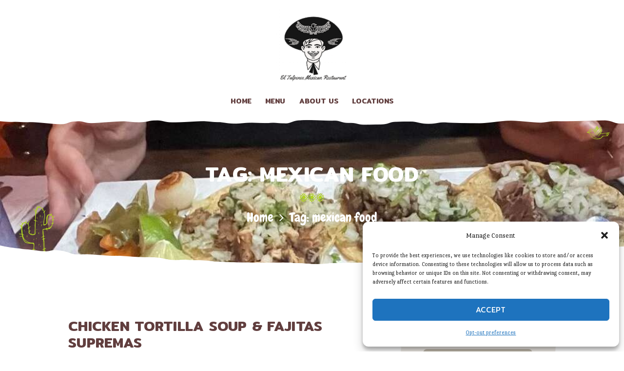

--- FILE ---
content_type: text/css
request_url: https://eltalpensemex.com/wp-content/themes/gustavo/css/fontello/css/fontello-embedded.css?ver=6.9
body_size: 152214
content:
@font-face {
  font-family: 'fontello';
  src: url('../font/fontello.eot?15603572');
  src: url('../font/fontello.eot?15603572#iefix') format('embedded-opentype'),
       url('../font/fontello.svg?15603572#fontello') format('svg');
  font-weight: normal;
  font-style: normal;
}
@font-face {
  font-family: 'fontello';
  src: url('[data-uri]') format('woff'),
       url('[data-uri]') format('truetype');
}
/* Chrome hack: SVG is rendered more smooth in Windozze. 100% magic, uncomment if you need it. */
/* Note, that will break hinting! In other OS-es font will be not as sharp as it could be */
/*
@media screen and (-webkit-min-device-pixel-ratio:0) {
  @font-face {
    font-family: 'fontello';
    src: url('../font/fontello.svg?15603572#fontello') format('svg');
  }
}
*/
 
 [class^="icon-"]:before, [class*=" icon-"]:before {
  font-family: "fontello";
  font-style: normal;
  font-weight: normal;
  speak: none;
 
  display: inline-block;
  text-decoration: inherit;
  width: 1em;
  margin-right: .2em;
  text-align: center;
  /* opacity: .8; */
 
  /* For safety - reset parent styles, that can break glyph codes*/
  font-variant: normal;
  text-transform: none;
     
  /* fix buttons height, for twitter bootstrap */
  line-height: 1em;
 
  /* Animation center compensation - margins should be symmetric */
  /* remove if not needed */
  margin-left: .2em;
 
  /* you can be more comfortable with increased icons size */
  /* font-size: 120%; */
 
  /* Uncomment for 3D effect */
  /* text-shadow: 1px 1px 1px rgba(127, 127, 127, 0.3); */
}
.icon-vcard:before { content: '\e800'; } /* '' */
.icon-pin:before { content: '\e801'; } /* '' */
.icon-reply:before { content: '\e802'; } /* '' */
.icon-reply-all:before { content: '\e803'; } /* '' */
.icon-forward:before { content: '\e804'; } /* '' */
.icon-print:before { content: '\e805'; } /* '' */
.icon-keyboard:before { content: '\e806'; } /* '' */
.icon-slider-left:before { content: '\e807'; } /* '' */
.icon-clock-empty:before { content: '\e808'; } /* '' */
.icon-hourglass:before { content: '\e809'; } /* '' */
.icon-login:before { content: '\e80a'; } /* '' */
.icon-logout:before { content: '\e80b'; } /* '' */
.icon-picture:before { content: '\e80c'; } /* '' */
.icon-brush:before { content: '\e80d'; } /* '' */
.icon-ccw:before { content: '\e80e'; } /* '' */
.icon-cw:before { content: '\e80f'; } /* '' */
.icon-refresh:before { content: '\e810'; } /* '' */
.icon-clock:before { content: '\e811'; } /* '' */
.icon-circle-empty:before { content: '\e812'; } /* '' */
.icon-circle-dot:before { content: '\e813'; } /* '' */
.icon-circle:before { content: '\e814'; } /* '' */
.icon-checkbox:before { content: '\e815'; } /* '' */
.icon-checkbox-empty:before { content: '\e816'; } /* '' */
.icon-book:before { content: '\e817'; } /* '' */
.icon-mail-empty:before { content: '\e818'; } /* '' */
.icon-mail:before { content: '\e819'; } /* '' */
.icon-phone:before { content: '\e81a'; } /* '' */
.icon-book-open:before { content: '\e81b'; } /* '' */
.icon-users-group:before { content: '\e81c'; } /* '' */
.icon-male:before { content: '\e81d'; } /* '' */
.icon-female:before { content: '\e81e'; } /* '' */
.icon-child:before { content: '\e81f'; } /* '' */
.icon-star:before { content: '\e820'; } /* '' */
.icon-globe:before { content: '\e821'; } /* '' */
.icon-mobile:before { content: '\e822'; } /* '' */
.icon-tablet-1:before { content: '\e823'; } /* '' */
.icon-laptop:before { content: '\e824'; } /* '' */
.icon-desktop:before { content: '\e825'; } /* '' */
.icon-cog:before { content: '\e826'; } /* '' */
.icon-cogs:before { content: '\e827'; } /* '' */
.icon-down:before { content: '\e828'; } /* '' */
.icon-wrench:before { content: '\e829'; } /* '' */
.icon-sliders:before { content: '\e82a'; } /* '' */
.icon-lock:before { content: '\e82b'; } /* '' */
.icon-trophy:before { content: '\e82c'; } /* '' */
.icon-spin3:before { content: '\e82d'; } /* '' */
.icon-spin1:before { content: '\e82e'; } /* '' */
.icon-spin2:before { content: '\e82f'; } /* '' */
.icon-spin4:before { content: '\e830'; } /* '' */
.icon-spin5:before { content: '\e831'; } /* '' */
.icon-spin6:before { content: '\e832'; } /* '' */
.icon-location:before { content: '\e833'; } /* '' */
.icon-address:before { content: '\e834'; } /* '' */
.icon-up:before { content: '\e835'; } /* '' */
.icon-right:before { content: '\e836'; } /* '' */
.icon-left:before { content: '\e837'; } /* '' */
.icon-music-light:before { content: '\e838'; } /* '' */
.icon-search-light:before { content: '\e839'; } /* '' */
.icon-mail-light:before { content: '\e83a'; } /* '' */
.icon-heart-light:before { content: '\e83b'; } /* '' */
.icon-dot:before { content: '\e83c'; } /* '' */
.icon-user-light:before { content: '\e83d'; } /* '' */
.icon-video-light:before { content: '\e83e'; } /* '' */
.icon-camera-light:before { content: '\e83f'; } /* '' */
.icon-photo-light:before { content: '\e840'; } /* '' */
.icon-attach-light:before { content: '\e841'; } /* '' */
.icon-lock-light:before { content: '\e842'; } /* '' */
.icon-eye-light:before { content: '\e843'; } /* '' */
.icon-tag-light:before { content: '\e844'; } /* '' */
.icon-thumbs-up-light:before { content: '\e845'; } /* '' */
.icon-pencil-light:before { content: '\e846'; } /* '' */
.icon-comment-light:before { content: '\e847'; } /* '' */
.icon-location-light:before { content: '\e848'; } /* '' */
.icon-cup-light:before { content: '\e849'; } /* '' */
.icon-trash-light:before { content: '\e84a'; } /* '' */
.icon-doc-light:before { content: '\e84b'; } /* '' */
.icon-key-light:before { content: '\e84c'; } /* '' */
.icon-database-light:before { content: '\e84d'; } /* '' */
.icon-megaphone-light:before { content: '\e84e'; } /* '' */
.icon-graduation-light:before { content: '\e84f'; } /* '' */
.icon-fire-light:before { content: '\e850'; } /* '' */
.icon-paper-plane-light:before { content: '\e851'; } /* '' */
.icon-cloud-light:before { content: '\e852'; } /* '' */
.icon-globe-light:before { content: '\e853'; } /* '' */
.icon-inbox-light:before { content: '\e854'; } /* '' */
.icon-cart:before { content: '\e855'; } /* '' */
.icon-resize-small:before { content: '\e856'; } /* '' */
.icon-desktop-light:before { content: '\e857'; } /* '' */
.icon-tv-light:before { content: '\e858'; } /* '' */
.icon-wallet-light:before { content: '\e859'; } /* '' */
.icon-t-shirt-light:before { content: '\e85a'; } /* '' */
.icon-lightbulb-light:before { content: '\e85b'; } /* '' */
.icon-clock-light:before { content: '\e85c'; } /* '' */
.icon-diamond-light:before { content: '\e85d'; } /* '' */
.icon-shop-light:before { content: '\e85e'; } /* '' */
.icon-sound-light:before { content: '\e85f'; } /* '' */
.icon-calendar-light:before { content: '\e860'; } /* '' */
.icon-food-light:before { content: '\e861'; } /* '' */
.icon-money-light:before { content: '\e862'; } /* '' */
.icon-params-light:before { content: '\e863'; } /* '' */
.icon-cog-light:before { content: '\e864'; } /* '' */
.icon-beaker-light:before { content: '\e865'; } /* '' */
.icon-note-light:before { content: '\e866'; } /* '' */
.icon-truck-light:before { content: '\e867'; } /* '' */
.icon-behance:before { content: '\e868'; } /* '' */
.icon-bitbucket:before { content: '\e869'; } /* '' */
.icon-cc:before { content: '\e86a'; } /* '' */
.icon-codeopen:before { content: '\e86b'; } /* '' */
.icon-css3:before { content: '\e86c'; } /* '' */
.icon-delicious:before { content: '\e86d'; } /* '' */
.icon-digg:before { content: '\e86e'; } /* '' */
.icon-dribbble:before { content: '\e86f'; } /* '' */
.icon-deviantart:before { content: '\e870'; } /* '' */
.icon-dropbox:before { content: '\e871'; } /* '' */
.icon-drupal:before { content: '\e872'; } /* '' */
.icon-facebook:before { content: '\e873'; } /* '' */
.icon-flickr:before { content: '\e874'; } /* '' */
.icon-foursquare:before { content: '\e875'; } /* '' */
.icon-git:before { content: '\e876'; } /* '' */
.icon-github:before { content: '\e877'; } /* '' */
.icon-gittip:before { content: '\e878'; } /* '' */
.icon-google:before { content: '\e879'; } /* '' */
.icon-gplus:before { content: '\e87a'; } /* '' */
.icon-gwallet:before { content: '\e87b'; } /* '' */
.icon-hacker-news:before { content: '\e87c'; } /* '' */
.icon-html5:before { content: '\e87d'; } /* '' */
.icon-instagramm:before { content: '\e87e'; } /* '' */
.icon-ioxhost:before { content: '\e87f'; } /* '' */
.icon-joomla:before { content: '\e880'; } /* '' */
.icon-jsfiddle:before { content: '\e881'; } /* '' */
.icon-lastfm:before { content: '\e882'; } /* '' */
.icon-linux:before { content: '\e883'; } /* '' */
.icon-linkedin:before { content: '\e884'; } /* '' */
.icon-maxcdn:before { content: '\e885'; } /* '' */
.icon-meanpath:before { content: '\e886'; } /* '' */
.icon-openid:before { content: '\e887'; } /* '' */
.icon-pagelines:before { content: '\e888'; } /* '' */
.icon-paypal:before { content: '\e889'; } /* '' */
.icon-qq:before { content: '\e88a'; } /* '' */
.icon-reddit:before { content: '\e88b'; } /* '' */
.icon-renren:before { content: '\e88c'; } /* '' */
.icon-skype:before { content: '\e88d'; } /* '' */
.icon-slack:before { content: '\e88e'; } /* '' */
.icon-slideshare:before { content: '\e88f'; } /* '' */
.icon-soundcloud:before { content: '\e890'; } /* '' */
.icon-spotify:before { content: '\e891'; } /* '' */
.icon-stackexchange:before { content: '\e892'; } /* '' */
.icon-stackoverflow:before { content: '\e893'; } /* '' */
.icon-steam:before { content: '\e894'; } /* '' */
.icon-stumbleupon:before { content: '\e895'; } /* '' */
.icon-tencent-weibo:before { content: '\e896'; } /* '' */
.icon-trello:before { content: '\e897'; } /* '' */
.icon-tumblr:before { content: '\e898'; } /* '' */
.icon-twitch:before { content: '\e899'; } /* '' */
.icon-twitter:before { content: '\e89a'; } /* '' */
.icon-vine:before { content: '\e89b'; } /* '' */
.icon-vkontakte:before { content: '\e89c'; } /* '' */
.icon-wechat:before { content: '\e89d'; } /* '' */
.icon-weibo:before { content: '\e89e'; } /* '' */
.icon-windows:before { content: '\e89f'; } /* '' */
.icon-wordpress:before { content: '\e8a0'; } /* '' */
.icon-xing:before { content: '\e8a1'; } /* '' */
.icon-yelp:before { content: '\e8a2'; } /* '' */
.icon-youtube:before { content: '\e8a3'; } /* '' */
.icon-yahoo:before { content: '\e8a4'; } /* '' */
.icon-lemon:before { content: '\e8a5'; } /* '' */
.icon-blank:before { content: '\e8a6'; } /* '' */
.icon-pinterest-circled:before { content: '\e8a7'; } /* '' */
.icon-heart-empty:before { content: '\e8a8'; } /* '' */
.icon-lock-open:before { content: '\e8a9'; } /* '' */
.icon-heart:before { content: '\e8aa'; } /* '' */
.icon-check:before { content: '\e8ab'; } /* '' */
.icon-cancel:before { content: '\e8ac'; } /* '' */
.icon-plus:before { content: '\e8ad'; } /* '' */
.icon-minus:before { content: '\e8ae'; } /* '' */
.icon-double-left:before { content: '\e8af'; } /* '' */
.icon-double-right:before { content: '\e8b0'; } /* '' */
.icon-double-up:before { content: '\e8b1'; } /* '' */
.icon-double-down:before { content: '\e8b2'; } /* '' */
.icon-help:before { content: '\e8b3'; } /* '' */
.icon-info:before { content: '\e8b4'; } /* '' */
.icon-link:before { content: '\e8b5'; } /* '' */
.icon-quote:before { content: '\e8b6'; } /* '' */
.icon-attach:before { content: '\e8b7'; } /* '' */
.icon-eye:before { content: '\e8b8'; } /* '' */
.icon-tag:before { content: '\e8b9'; } /* '' */
.icon-menu:before { content: '\e8ba'; } /* '' */
.icon-pencil:before { content: '\e8bb'; } /* '' */
.icon-feather:before { content: '\e8bc'; } /* '' */
.icon-code:before { content: '\e8bd'; } /* '' */
.icon-home:before { content: '\e8be'; } /* '' */
.icon-camera:before { content: '\e8bf'; } /* '' */
.icon-pictures:before { content: '\e8c0'; } /* '' */
.icon-video:before { content: '\e8c1'; } /* '' */
.icon-users:before { content: '\e8c2'; } /* '' */
.icon-user:before { content: '\e8c3'; } /* '' */
.icon-user-add:before { content: '\e8c4'; } /* '' */
.icon-comment-empty:before { content: '\e8c5'; } /* '' */
.icon-chat-empty:before { content: '\e8c6'; } /* '' */
.icon-bell:before { content: '\e8c7'; } /* '' */
.icon-star-empty:before { content: '\e8c8'; } /* '' */
.icon-dot2:before { content: '\e8c9'; } /* '' */
.icon-dot3:before { content: '\e8ca'; } /* '' */
.icon-note:before { content: '\e8cb'; } /* '' */
.icon-basket:before { content: '\e8cc'; } /* '' */
.icon-note2:before { content: '\e8cd'; } /* '' */
.icon-share:before { content: '\e8ce'; } /* '' */
.icon-doc:before { content: '\e8cf'; } /* '' */
.icon-doc-text:before { content: '\e8d0'; } /* '' */
.icon-file-pdf:before { content: '\e8d1'; } /* '' */
.icon-file-word:before { content: '\e8d2'; } /* '' */
.icon-file-excel:before { content: '\e8d3'; } /* '' */
.icon-file-powerpoint:before { content: '\e8d4'; } /* '' */
.icon-file-image:before { content: '\e8d5'; } /* '' */
.icon-file-archive:before { content: '\e8d6'; } /* '' */
.icon-file-audio:before { content: '\e8d7'; } /* '' */
.icon-file-video:before { content: '\e8d8'; } /* '' */
.icon-file-code:before { content: '\e8d9'; } /* '' */
.icon-trash-empty:before { content: '\e8da'; } /* '' */
.icon-trash:before { content: '\e8db'; } /* '' */
.icon-th-large:before { content: '\e8dc'; } /* '' */
.icon-th:before { content: '\e8dd'; } /* '' */
.icon-th-list:before { content: '\e8de'; } /* '' */
.icon-flag:before { content: '\e8df'; } /* '' */
.icon-attention:before { content: '\e8e0'; } /* '' */
.icon-play:before { content: '\e8e1'; } /* '' */
.icon-stop:before { content: '\e8e2'; } /* '' */
.icon-pause:before { content: '\e8e3'; } /* '' */
.icon-record:before { content: '\e8e4'; } /* '' */
.icon-to-end:before { content: '\e8e5'; } /* '' */
.icon-tools:before { content: '\e8e6'; } /* '' */
.icon-retweet:before { content: '\e8e7'; } /* '' */
.icon-to-start:before { content: '\e8e8'; } /* '' */
.icon-fast-forward:before { content: '\e8e9'; } /* '' */
.icon-fast-backward:before { content: '\e8ea'; } /* '' */
.icon-search:before { content: '\e8eb'; } /* '' */
.icon-slider-right:before { content: '\e8ec'; } /* '' */
.icon-rss:before { content: '\e8ed'; } /* '' */
.icon-down-big-1:before { content: '\e8ee'; } /* '' */
.icon-left-big-1:before { content: '\e8ef'; } /* '' */
.icon-right-big-1:before { content: '\e8f0'; } /* '' */
.icon-up-big-1:before { content: '\e8f1'; } /* '' */
.icon-comment-2:before { content: '\e8f2'; } /* '' */
.icon-comment:before { content: '\e8f3'; } /* '' */
.icon-eye-2:before { content: '\e8f4'; } /* '' */
.icon-tablet:before { content: '\e8f5'; } /* '' */
.icon-bathtub:before { content: '\e8f6'; } /* '' */
.icon-comb:before { content: '\e8f7'; } /* '' */
.icon-calendar:before { content: '\e8f8'; } /* '' */
.icon-search-alt:before { content: '\e8f9'; } /* '' */
.icon-white:before { content: '\e8fa'; } /* '' */
.icon-home-alt:before { content: '\e8fb'; } /* '' */
.icon-timer:before { content: '\e8fc'; } /* '' */
.icon-locator:before { content: '\e8fd'; } /* '' */
.icon-cup:before { content: '\e8fe'; } /* '' */
.icon-currency:before { content: '\e8ff'; } /* '' */
.icon-box:before { content: '\e900'; } /* '' */
.icon-quote-left:before { content: '\e901'; } /* '' */
.icon-quote-right:before { content: '\e902'; } /* '' */
.icon-volume-up:before { content: '\e903'; } /* '' */
.icon-volume-off:before { content: '\e904'; } /* '' */
.icon-volume:before { content: '\e905'; } /* '' */
.icon-volume-down:before { content: '\e906'; } /* '' */
.icon-arrow-left-alt:before { content: '\e907'; } /* '' */
.icon-arrow-right-alt:before { content: '\e908'; } /* '' */
.icon-thumbs-up:before { content: '\e909'; } /* '' */
.icon-thumbs-down:before { content: '\e90a'; } /* '' */
.icon-speech:before { content: '\e90b'; } /* '' */
.icon-sphere:before { content: '\e90c'; } /* '' */
.icon-light:before { content: '\e90d'; } /* '' */
.icon-apple-mouse:before { content: '\e90e'; } /* '' */
.icon-arrow-down:before { content: '\e90f'; } /* '' */
.icon-arrow-left:before { content: '\e910'; } /* '' */
.icon-arrow-right:before { content: '\e911'; } /* '' */
.icon-arrow-up:before { content: '\e912'; } /* '' */
.icon-search-2:before { content: '\e913'; } /* '' */
.icon-cd-light:before { content: '\e914'; } /* '' */
.icon-mobile-light:before { content: '\e915'; } /* '' */
.icon-clear-button:before { content: '\e916'; } /* '' */
.icon-binoculars:before { content: '\e917'; } /* '' */
.icon-resize-full:before { content: '\e918'; } /* '' */
.icon-1:before { content: '\e919'; } /* '' */
.icon-clipboard:before { content: '\e91a'; } /* '' */
.icon-email:before { content: '\e91b'; } /* '' */
.icon-modem:before { content: '\e91c'; } /* '' */
.icon-parking:before { content: '\e91d'; } /* '' */
.icon-swimming-pool:before { content: '\e91e'; } /* '' */
.icon-circle_bg:before { content: '\e91f'; } /* '' */
.icon-square_bg:before { content: '\e920'; } /* '' */
.icon-quote1:before { content: '\e921'; } /* '' */
.icon-button:before { content: '\e922'; } /* '' */
.icon-summer:before { content: '\e923'; } /* '' */
.icon-wireless-antenna:before { content: '\e924'; } /* '' */
.icon-floor:before { content: '\e925'; } /* '' */
.icon-home-2:before { content: '\e926'; } /* '' */
.icon-wireless:before { content: '\e927'; } /* '' */
.icon-ironing:before { content: '\e928'; } /* '' */
.icon-down-big:before { content: '\e929'; } /* '' */
.icon-left-big:before { content: '\e92a'; } /* '' */
.icon-right-big:before { content: '\e92b'; } /* '' */
.icon-up-big:before { content: '\e92c'; } /* '' */
.icon-laundry:before { content: '\e92d'; } /* '' */
.icon-fax-2:before { content: '\e92e'; } /* '' */
.icon-phone-2:before { content: '\e92f'; } /* '' */
.icon-tools-2:before { content: '\e930'; } /* '' */
.icon-checkbox-2:before { content: '\e931'; } /* '' */
.icon-map:before { content: '\e932'; } /* '' */
.icon-newspaper:before { content: '\e933'; } /* '' */
.icon-note-2:before { content: '\e934'; } /* '' */
.icon-picture-2:before { content: '\e935'; } /* '' */
.icon-radio-tower:before { content: '\e936'; } /* '' */
.icon-video-2:before { content: '\e937'; } /* '' */
.icon-down-arrow:before { content: '\e938'; } /* '' */
.icon-left-arrow:before { content: '\e939'; } /* '' */
.icon-right-arrow:before { content: '\e93a'; } /* '' */
.icon-up-arrow:before { content: '\e93b'; } /* '' */
.icon-menu-2:before { content: '\e93c'; } /* '' */
.icon-cart-2:before { content: '\e93d'; } /* '' */
.icon-bullet2:before { content: '\e93e'; } /* '' */
.icon-bullet:before { content: '\e93f'; } /* '' */
.icon-pause-1:before { content: '\e940'; } /* '' */
.icon-up-1:before { content: '\e941'; } /* '' */
.icon-arrow_next:before { content: '\e942'; } /* '' */
.icon-arrow_prev:before { content: '\e943'; } /* '' */
.icon-down-1:before { content: '\e944'; } /* '' */
.icon-play-1:before { content: '\e945'; } /* '' */
.icon-vol:before { content: '\e946'; } /* '' */
.icon-vol_x:before { content: '\e947'; } /* '' */
.icon-00002:before { content: '\e948'; } /* '' */
.icon-00001:before { content: '\e949'; } /* '' */
.icon-hat:before { content: '\e94a'; } /* '' */
.icon-swirl2:before { content: '\e94b'; } /* '' */
.icon-swirl1:before { content: '\e94c'; } /* '' */
.icon-heart-1:before { content: '\e94d'; } /* '' */
.icon-cactus(1):before { content: '\e94e'; } /* '' */
.icon-clock-1:before { content: '\e94f'; } /* '' */
.icon-phone-1:before { content: '\e950'; } /* '' */
.icon-address-1:before { content: '\e951'; } /* '' */
.icon-leaves:before { content: '\e952'; } /* '' */
.icon-swirl:before { content: '\e953'; } /* '' */
.icon-user-1:before { content: '\e954'; } /* '' */
.icon-calendar-1:before { content: '\e955'; } /* '' */
.icon-triple-(1):before { content: '\e956'; } /* '' */
.icon-pepper:before { content: '\e957'; } /* '' */
.icon-cart-1:before { content: '\e958'; } /* '' */
.icon-resize-full-alt:before { content: '\f0b2'; } /* '' */

--- FILE ---
content_type: text/css
request_url: https://eltalpensemex.com/wp-content/themes/gustavo/style.css
body_size: 23846
content:
/*
Theme Name: Gustavo
Theme URI: https://mexican-grill.ancorathemes.com/
Description: Gustavo - excellent WordPress theme with many different blog and header layouts
Author: Ancorathemes
Author URI: https://ancorathemes.com/
Version: 1.2.10
Core 1.0.20
License: GNU General Public License v2 or later
License URI: http://www.gnu.org/licenses/gpl-2.0.html
Tags: flexible-header, custom-background, custom-colors, custom-header, custom-menu, featured-image-header, featured-images, full-width-template, microformats, post-formats, theme-options, threaded-comments, translation-ready
Text Domain: gustavo
*/


/* TABLE OF CONTENTS:

1. Reset tags
2. Default tag's settings
3. Form fields settings
4. WP styles and Screen readers
5. Theme grid
6. Page layouts
7. Section's decorations
   7.1 Header: Logo and Menu
   7.2 Sliders
   7.3 Page info (page/post title, category or tag name, author, etc.)
   7.4 Blog layouts
   7.5 Post Formats
   7.6 Paginations
8. Single page parts
   8.1 Post header
   8.2 Post footer
   8.3 Post author
   8.4 Related posts
   8.5 Comments
   8.6 Page 404
   8.7 Page 'No search results' and 'No archive results'
9. Sidebars
10. Footer areas
11. Utils
12. Registration and Login popups
13. Third part plugins
14. Predefined classes for users

-------------------------------------------------------------- */



/* 1. Reset tags
-------------------------------------------------------------- */
html, body, div, span, applet, object, iframe,
h1, h2, h3, h4, h5, h6, p, blockquote, pre,
a, abbr, acronym, address, big, cite, code,
del, dfn, em, font, ins, kbd, q, s, samp,
small, strike, strong, sub, sup, tt, var,
dl, dt, dd, ol, ul, li,
fieldset, form, label, legend,input,textarea,button,
table, caption, tbody, tfoot, thead, tr, th, td,
article, aside, address, section, video, audio {
	font-family: inherit;
	font-size: 100%;
	font-style: inherit;
	font-weight: inherit;
	line-height:inherit;
	border: 0;
	outline: 0;
	-webkit-font-smoothing: antialiased;
	-ms-word-wrap: break-word;
	word-wrap: break-word;
}
html, body {
	margin: 0;
	padding: 0;
	width: 100%;
}
html {
	height: 100%;
	font-size: 100%;					/* Corrects text resizing oddly in IE6/7 when body font-size is set using em units http://clagnut.com/blog/348/#c790 */
	overflow-y: scroll !important;		/* Keeps page centred in all browsers regardless of content height */
	overflow-x: hidden;					/* Hide horizontal scrollbar on the page with VC stretch row */
	-webkit-text-size-adjust: 100%; 	/* Prevents iOS text size adjust after orientation change, without disabling user zoom */
	-ms-text-size-adjust: 100%; 		/* www.456bereastreet.com/archive/201012/controlling_text_size_in_safari_for_ios_without_disabling_user_zoom/ */
	-webkit-tap-highlight-color: rgba(0, 0, 0, 0);
}



/* 2. Default tag's settings
-------------------------------------------------------------- */
html {
	font-size: 18px;
}
body {
	text-rendering: optimizeLegibility;
}

article, aside, details, figcaption, figure, footer, header, hgroup, nav, section {	display: block; }

li > ol, li > ul, dl > dd { margin-bottom:0; }
li > p { margin-bottom:0; }
li > p+p { margin-top:0.5em; }
ol, ul {
	padding-left:1.5em;
}


/* Links */
a {
	text-decoration:none;
	background:transparent;
}
a,
a:hover,
a:focus,
a:active {
	outline: 0;
}
a img { border: none; }

a, a:before, a:after,
a em, a i, a b, a strong,
button, button:before, button:after, input[type="button"], input[type="submit"] {
	-webkit-transition: all 0.3s ease;
	-moz-transition: all 0.3s ease;
	-ms-transition: all 0.3s ease;
	-o-transition: all 0.3s ease;
	transition: all 0.3s ease;
}

h1 > a, h2 > a, h3 > a, h4 > a, h5 > a, h6 > a {
	display:block;
}

:active, :focus { outline:0; }


/* Tables */
table {
	border-collapse: collapse;
}
table th+th, table th+td, table td+th, table td+td {
	border-left: 1px solid #ddd;
}
table > p {
	margin: 0 !important;
}
table td, table th {
	padding: 1.8em 1em;
}
table th {
	font-size: 1em;
	font-weight: 700;
	text-transform:uppercase;
	font-style:normal;
	text-align: center;
}
caption {
	font-weight: 700;
	text-align: center;
}


/* Blockquotes*/
blockquote,
.wp-block-quote.is-style-large:not(.is-style-plain) {
	position:relative;
	text-align:left;
	padding: 3.75rem 3.2em 3em 4.6em;
	text-transform: uppercase;
}
blockquote:before {
	content: '\e921';
	font-family: "fontello";
	font-size:1.8em;
	display:block;
	margin-bottom: 1.65rem;
}

blockquote:after,
q:before, q:after {	content: ""; }
blockquote, q {	quotes: "" ""; }

blockquote p,
.wp-block-quote.is-large:where(:not(.is-style-plain)) p, .wp-block-quote.is-style-large:where(:not(.is-style-plain)) p {
	margin: 0;
	font-size: 1.556rem;
	font-weight: 600;
	letter-spacing: 0.2px;
	line-height: 1.215em;
}

blockquote.trx_addons_blockquote_style_2 p{
	font-weight: 400;
	text-transform: none;
	letter-spacing: 0.4px;
}

blockquote > a, blockquote > p > a,
blockquote > cite, blockquote > p > cite {
	display: inline-block;
	font-size: 0.889rem;
	font-weight: 600;
	font-style: normal;
	text-transform: uppercase;
	margin-top: 0.25em;
	letter-spacing: 0;
}

blockquote.trx_addons_blockquote_style_2:before{
	font-size: 13px;
	position: absolute;
	margin-bottom: 0;
	transform: rotate(180deg);
	-webkit-transform: rotate(180deg);
	-moz-transform: rotate(180deg);
	left: 4.15rem;
	top: -3px;
}

blockquote.trx_addons_blockquote_style_2,
.blog_mode_page blockquote.trx_addons_blockquote_style_2{
	padding: 0 3.2em 0em 5.55em;
	margin: 1.4rem 0 0.75rem;
}

blockquote.trx_addons_blockquote_style_2 > a,
blockquote.trx_addons_blockquote_style_2 > p > a,
blockquote.trx_addons_blockquote_style_2 > cite,
blockquote.trx_addons_blockquote_style_2 > p > cite{
	font-size: 1rem;
	font-weight: 400;
	margin-top: 0.84rem;
	text-transform: none;
}

.blog_mode_post blockquote,
.blog_mode_page blockquote {
	margin: 1.6rem 0 1.5rem;
}
.blog_mode_post .comments_list blockquote,
.blog_mode_page .comments_list blockquote {
	margin: 1.5em 0;
}



/* Other tags */
dd {	margin-left: 1.5em; }
dt, b, strong {	font-weight: bold; }
dfn, em, i { font-style: italic; }

pre, code, kbd, tt, var, samp {
	font-family: "Courier New", Courier, monospace;
	font-size: 1em;
	letter-spacing:0;
}
pre {
	overflow: auto;
	max-width: 100%;
}
code {
	overflow: auto;
	padding: 0.2em 0.5em;
	border: 1px solid #888;
	background-color: #f7f7f7;	
}
abbr, acronym {
	border-bottom: 1px dotted;
	cursor: help;
}
mark, ins {
	background-color:transparent;
	text-decoration: none;
}
sup,
sub {
	font-size: 75%;
	height: 0;
	line-height: 0;
	position: relative;
	vertical-align: baseline;
}
sup { bottom: 1ex; }
sub { top: .5ex; }
small {	font-size: 80%; }
big {	font-size: 120%; }

[hidden], template { display: none; }

hr {
	-webkit-box-sizing: content-box;
	-moz-box-sizing: content-box;
	-ms-box-sizing: content-box;
	box-sizing: content-box;
	height: 0;
	border: none;
	border-top: 1px solid #eee;
	margin: 6.7857em 0;
}

/* Images */
img {
	max-width: 100%;
	height: auto;
	vertical-align:top;
}

figure,
.wp-caption,
.wp-caption-overlay .wp-caption {
	border: 0;
	margin: 0;
	padding: 0;
	overflow: hidden;
	position: relative;
	max-width:100%;
}
figure figcaption,
.wp-caption .wp-caption-text,
.wp-caption .wp-caption-dd,
.wp-caption-overlay .wp-caption .wp-caption-text,
.wp-caption-overlay .wp-caption .wp-caption-dd {
	-webkit-transition: all ease-in-out .3s;
	-moz-transition: all ease-in-out .3s;
	-ms-transition: all ease-in-out .3s;
	-o-transition: all ease-in-out .3s;
	transition: all ease-in-out .3s;
	position: absolute;
	bottom: 0;
	right: 0;
	left: 0;
	margin-bottom: 0;
	font-size: 1rem !important;
	font-weight:400;
	font-style:normal;
	text-align:center;
	padding: 0.5em 1em !important;
	overflow-x: hidden !important;
	overflow-y: auto !important;
	-webkit-border-radius: 0 0 0 0;
	   -moz-border-radius: 0 0 0 0;
			border-radius: 0 0 0 0;
}

.wp-caption:hover .wp-caption-text,
.wp-caption:hover .wp-caption-dd,
.wp-caption-overlay .wp-caption:hover .wp-caption-text,
.wp-caption-overlay .wp-caption:hover .wp-caption-dd,
.wp-block-gallery figure:hover figcaption,
.wp-block-image:hover figcaption {
	opacity: 0;
}

figure:hover figcaption:hover,
.wp-caption:hover .wp-caption-text:hover,
.wp-caption:hover .wp-caption-dd:hover,
.wp-caption-overlay .wp-caption:hover .wp-caption-text:hover,
.wp-caption-overlay .wp-caption:hover .wp-caption-dd:hover,
.wp-block-gallery figure:hover figcaption:hover,
.wp-block-image:hover figcaption:hover {
	opacity: 1;
}

svg:not(:root) { overflow: hidden; }


/* Audio and Video */
audio,
canvas,
progress,
video {
	display: inline-block;
	vertical-align: baseline;
}
audio:not([controls]) {
	display: none;
	height: 0;
}
iframe, video, embed {
	max-width: 100%;
	min-height: 100px;
	vertical-align: top;
}

/* Media Elements player hook */
.me-cannotplay { overflow:hidden; }
.me-plugin { position: absolute; height: 0; width: 0; }			/* Media elements hook for Safari */

/* Fontello icons */
[class^="icon-"]:before, [class*=" icon-"]:before {
	line-height: inherit;
	font-weight: inherit;
	font-size: inherit;
	width:auto;
	margin:0;
}



/* 3. Form fields settings
-------------------------------------------------------------- */
form {
	margin-bottom:0;
}
fieldset {
	padding: 1em 1.5em;
	margin: 1.5em 0.2em;
	border: 1px solid #ddd;
	position:relative;
}
fieldset legend {
	position:absolute;
	top: -0.6em;
	left: 1.5em;
	background-color:#fff;
	font-weight:400;
	font-style:italic;
	padding: 0 0.2em;
	letter-spacing:0;
}
button, input, optgroup, select, textarea, textarea.wp-editor-area {
	font-family: inherit;
	font-size: 1em;				/* Corrects font size not being inherited in all browsers */
	margin: 0;					/* Addresses margins set differently in IE6/7, F3/4, S5, Chrome */
	vertical-align: baseline;	/* Improves appearance and consistency in all browsers */
}
button {
	overflow: visible; 
}
/* Buttons */
button,
input[type="button"],
input[type="reset"],
input[type="submit"],
.theme_button {
	-webkit-appearance: none;
	display:inline-block;
	cursor: pointer;
	padding: 0.92em 3.46em;
	border: none;
	-webkit-box-sizing: border-box;
	-moz-box-sizing: border-box;
	box-sizing: border-box;
}
.theme_button.theme_button_small {
	padding:0.8em 1.6em;
}

button[disabled],
html input[disabled] {
	cursor: default;
}
button::-moz-focus-inner,
input::-moz-focus-inner {
	border: 0;
	padding: 0;
}

input[placeholder]               { text-overflow:ellipsis; }
input::-webkit-input-placeholder { text-overflow:ellipsis; }
input::-moz-placeholder          { text-overflow:ellipsis; }
input:-ms-input-placeholder      { text-overflow:ellipsis; }

textarea, textarea.wp-editor-area,
select, option,
input[type="text"],
input[type="date"],
input[type="number"],
input[type="email"],
input[type="tel"],
input[type="search"],
input[type="password"],
input[type="checkbox"],
input[type="radio"] {
	-webkit-box-sizing: border-box;
	-moz-box-sizing: border-box;
	box-sizing: border-box;	/* Addresses box sizing set to content-box in IE8/9 */
	-webkit-border-radius: 0;
	-ms-border-radius: 0;
	border-radius: 0;
	-webkit-transition: all 0.3s ease;
	-moz-transition: all 0.3s ease;
	-ms-transition: all 0.3s ease;
	-o-transition: all 0.3s ease;
	transition: all 0.3s ease;
}
input[type="checkbox"],
input[type="radio"] {
	padding: 0;						/* Addresses excess padding in IE8/9 */
}
input[type="number"]::-webkit-outer-spin-button {
	height: auto;
}
input[type="search"] {
	-webkit-appearance: none;		/* Addresses appearance set to searchfield in S5, Chrome */
	-webkit-appearance: textfield;
}
input[type="search"]::-webkit-search-decoration {
	-webkit-appearance: none;		/* Corrects inner padding displayed oddly in S5, Chrome on OSX */
}
button::-moz-focus-inner,
input::-moz-focus-inner {			/* Corrects inner padding and border displayed oddly in FF3/4 www.sitepen.com/blog/2008/05/14/the-devils-in-the-details-fixing-dojos-toolbar-buttons/ */
	border: 0;
	padding: 0;
}
input[type="text"],
input[type="number"],
input[type="date"],
input[type="email"],
input[type="tel"],
input[type="password"],
input[type="search"],
select,
textarea,
textarea.wp-editor-area {
	-webkit-appearance: none;
	outline: none;
	resize: none;
	padding: 1.1em 1.55em;
	border: 2px solid;
	height: 3.45rem;
}

input[type="date"]{
	padding: 0.9em 1.55em;
	height: 3.45rem;
}

.sc_form input[type="text"], .sc_form textarea{
	border: 2px solid;
}

button::-moz-focus-inner { 
	border: 0;
}
button:focus,
input[type="text"]:focus,
input[type="date"]:focus,
input[type="email"]:focus,
input[type="password"]:focus,
input[type="search"]:focus,
select:focus,
textarea:focus,
textarea.wp-editor-area:focus {
	outline: none;
}
textarea,
textarea.wp-editor-area {
	overflow: auto;			/* Removes default vertical scrollbar in IE6/7/8/9 */
	vertical-align: top;	/* Improves readability and alignment in all browsers */
	min-height:10em;
}
label.required:after {
	content:'*';
	display: none;
	vertical-align:text-top;
	font-size:80%;
	color:#da6f5b;
}
input[type="radio"],
input[type="checkbox"] {
	display:none;
}
input[type="radio"] + label,
input[type="checkbox"] + label {
	position:relative;
	padding-left:1.4em;
	line-height:1.5em;
}

form.wpcf7-form input[type="checkbox"] + span:before,
input[type="radio"] + label:before,
input[type="checkbox"] + label:before,
input[type="checkbox"] + label[for="wpgdprc"]:before,
.wpcf7-wpgdprc input[name="wpgdprc"] + span:before {
	content:' ';
	font-family:fontello;
	display:block;
	text-align:center;
	border: 1px solid #eee;
	position:absolute;
	left:0;
	top:3px;
	-webkit-box-sizing: border-box;
	-moz-box-sizing: border-box;
	-ms-box-sizing: border-box;
	box-sizing: border-box;
	font-size: 1.5em;
	width:0.6em;
	height:0.6em;
	line-height:0.53em;
}
input[type="checkbox"] + label:before {
	top: 3px;
}
input[type="radio"] + label:before {
	-webkit-border-radius: 50%;
	-ms-border-radius: 50%;
	border-radius: 50%;
}
form.wpcf7-form input[type="checkbox"]:checked + span:before,
input[type="checkbox"]:checked + label:before,
form.wpcf7-form .wpgdprc input[type="checkbox"]:checked + span:before,
.wpcf7-wpgdprc input[name="wpgdprc"]:checked + span:before {
	content:'\e8ab';
}

input[type="radio"]:checked + label:before {
	content:'\e83c';
}

.select_container {
	width:100%;
	position:relative;
}
.select_container,
.select_container::before,
.select_container select {
	-webkit-transition: all ease .3s;
	-moz-transition: all ease .3s;
	-ms-transition: all ease .3s;
	-o-transition: all ease .3s;
	transition: all ease .3s; 
}
.select_container:before {
	content:' ';
	display:block;
	position:absolute;
	right:0;
	top:0;
	bottom: 0;
	width: 3em;
	z-index:1;
	pointer-events: none;
	cursor:pointer;
}
.select_container:after {
	content: '\e944';
	font-family: 'fontello';
	display:block;
	line-height:1em;
	width: 1em;
	height: 1em;
	text-align:center;
	position:absolute;
	right:1em;
	top:50%;
	margin-top:-0.5em;
	z-index:2;
	pointer-events: none;
	cursor:pointer;
}
.select_container select {
	background:none !important;
	border: none;
	width: 100%;
	padding: 0.9em 1.4em;
	padding-right: 3em !important;
	-webkit-box-sizing: border-box;
	-moz-box-sizing: border-box;
	-ms-box-sizing: border-box;
	box-sizing: border-box;
	height: 3.45rem;
}
.select_container option {
	padding:0.4em 1em;
	color: initial;
}

.select2-container .select2-choice {
	border: 2px solid #ddd;
	padding:1em 0 1em 1.4em;
	-webkit-border-radius: 8px;
	-ms-border-radius: 8px;
	border-radius: 8px;
}
.select2-drop-active {
	border: none;
}
.select2-results {
	border: 1px solid #ddd;
}
.select2-search {
	padding: 4px 0;
}

.sc_layouts_row_type_compact .sc_button_wrap .sc_button,
.sc_layouts_row_type_normal .sc_button_wrap .sc_button{
	padding: 0.92em 3.46em;
}

.sc_layouts_row_type_compact.sc_layouts_row_fixed_on, .sc_layouts_row_type_normal.sc_layouts_row_fixed_on{
	padding-top: 0 !important;
	padding-bottom: 0 !important;
}

.top_panel_custom_17 .vc_row.sc_layouts_row_fixed_on{
	padding-top: 0.7rem !important;
	padding-bottom: 0.7rem !important;
}

/* 4. WP styles and Screen readers
-------------------------------------------------------------- */
.screen-reader-text {
	clip: rect(1px, 1px, 1px, 1px);
	position: absolute !important;
	margin:0 !important;
	padding:0 !important;
}

.screen-reader-text:hover,
.screen-reader-text:active,
.screen-reader-text:focus {
	display: block;
	top: 5px;
	left: 5px;
	width: auto;
	height: auto;
	padding: 1em 1.5em;
	font-size:0.8em;
	line-height: normal;
	color: #21759b;
	background-color: #f1f1f1;
	border-radius: 3px;
	box-shadow: 0 0 2px 2px rgba(0, 0, 0, 0.6);
	clip: auto !important;
	text-decoration: none;
	z-index: 100000; /* Above WP toolbar */
}

.alignleft {
	display: inline-block;
	float: left;
	margin-right: 2em;
}
.alignright {
	display: inline-block;
	float: right;
	margin-left: 2em;
}
.aligncenter {
	clear: both;
	display: block !important;
	margin-left: auto !important;
	margin-right:auto !important;
	text-align:center;
}
figure.alignleft, figure.alignright {
	margin-top:0.5em;
	margin-bottom:0.5em;
}
img.alignleft, img.alignright {
	margin-top: 1em;
	margin-bottom: 1em;
}

/* Sticky posts */
.sticky_wrap {
	margin-bottom: 6.6rem;
}
.sticky {
	position:relative;
	border: 2px solid #ddd;
	padding: 2em;
}
.sticky .label_sticky {
	display:block;
	position:absolute;
	z-index:1;
	right: -14px;
	top: -14px;
	width: 0;
	height: 0;
	border: 12px solid transparent;
	border-top-color:#ddd;
	-webkit-transform: rotate(225deg);
	-moz-transform: rotate(225deg);
	-ms-transform: rotate(225deg);
	transform: rotate(225deg);
}
.sticky .post_categories {
	margin-top: 1em;
}
.sticky .post_title {
	margin-top: 0.5em;
	margin-bottom:0;
	text-transform:uppercase;
	letter-spacing:1px;
}

/* Gallery */
.gallery {
	margin: 0 -5px;
}
.gallery-caption {
	font-size: inherit;
	font-weight: inherit;
}
.bypostauthor {
	font-size: inherit;
	font-weight: inherit;
}
.gallery .gallery-item {
	display: inline-block;
	overflow:hidden;
	-webkit-box-sizing: border-box;
	-moz-box-sizing: border-box;
	box-sizing: border-box;
}
.gallery .gallery-item a {
	display: block;
}
.gallery .gallery-item figcaption {
	-webkit-border-radius: 0 0 8px 8px;
	   -moz-border-radius: 0 0 8px 8px;
			border-radius: 0 0 8px 8px;
}
.gallery .gallery-item a img {
	border: none !important;
	display: block;
	width: 100%;
	-webkit-border-radius: 8px;
	   -moz-border-radius: 8px;
			border-radius: 8px;
}
.gallery .gallery-item .gallery-icon {
	margin: 0 5px;
}
.gallery .gallery-item .gallery-caption {
	line-height: 1.3em;
	margin: 0 5px;
	padding: 6px;
	font-size:0.8em;
	max-height: 45%;
}
.gallery .gallery-item:hover .gallery-caption {
	opacity: 0;
}
.gallery .gallery-item:hover .gallery-caption:hover {
	opacity: 1;
}
.gallery.gallery-columns-9 .gallery-item {	width: 11.1111% !important; }
.gallery.gallery-columns-8 .gallery-item {	width: 12.5% !important; }
.gallery.gallery-columns-7 .gallery-item {	width: 14.2857% !important; }
.gallery.gallery-columns-6 .gallery-item {	width: 16.6666% !important; }
.gallery.gallery-columns-5 .gallery-item {	width: 20% !important; }
.gallery.gallery-columns-4 .gallery-item {	width: 25% !important; }
.gallery.gallery-columns-3 .gallery-item {	width: 33.3333% !important; }
.gallery.gallery-columns-2 .gallery-item {	width: 50% !important; }
.gallery.gallery-columns-1 .gallery-item {	width: 100% !important; }

.blocks-gallery-grid:not(.has-nested-images) .blocks-gallery-image figcaption,
.blocks-gallery-grid:not(.has-nested-images) .blocks-gallery-item figcaption,
.wp-block-gallery:not(.has-nested-images) .blocks-gallery-image figcaption,
.wp-block-gallery:not(.has-nested-images) .blocks-gallery-item figcaption{
	max-height:45%;
	padding: 0.7em 0.77em;
}

.blocks-gallery-grid:not(.has-nested-images).alignleft,
.wp-block-gallery:not(.has-nested-images).alignleft{
	margin-right:1.5em;
}
.blocks-gallery-grid:not(.has-nested-images).alignright,
.wp-block-gallery:not(.has-nested-images).alignright{
	margin-left:1.5em;
}

.post-password-form label {
	display:inline-block;
	vertical-align:top;
}
.post-password-form input[type="submit"] {
	display:inline-block;
	margin-left:0.2em;
	height: 3.45rem;
}
.post-password-form input[type="password"] {
	padding:1.3em;
}

figure.wp-block-gallery {
    display: flex;
    flex-direction: row;
    flex-wrap: wrap;
    justify-content: flex-start;
    align-items: stretch;
}

/* 5. Theme grid
-------------------------------------------------------------- */
.container, .container-fluid {
	margin-right: auto;
	margin-left: auto;
	padding-left: 15px;
	padding-right: 15px;
}
.row, .columns_wrap {
	margin-left: 0;
	margin-right: -30px;
}
.row > [class*="column-"],
.columns_wrap > [class*="column-"] {
	display:inline-block;
	vertical-align:top;
	position: relative;
	min-height: 1px;
	padding-left: 0;
	padding-right: 30px;
	-webkit-box-sizing: border-box;
	-moz-box-sizing: border-box;
	box-sizing: border-box;
}
.row.columns_padding_left, .columns_wrap.columns_padding_left, .vc_row.columns_padding_left {
	margin-left: -30px;
	margin-right: 0;
}
.vc_row.columns_padding_left .vc_column_container > .vc_column-inner,
.row.columns_padding_left > [class*="column-"], .columns_wrap.columns_padding_left > [class*="column-"],
.row > [class*="column-"].columns_padding_left, .columns_wrap > [class*="column-"].columns_padding_left {
	padding-left:30px;
	padding-right:0;
}
.vc_row.columns_padding_right,
.row.columns_padding_right,
.columns_wrap.columns_padding_right {
	margin-left: 0;
	margin-right: -30px;
}
.vc_row.columns_padding_right .vc_column_container > .vc_column-inner,
.row.columns_padding_right > [class*="column-"], .columns_wrap.columns_padding_right > [class*="column-"],
.row > [class*="column-"].columns_padding_right, .columns_wrap > [class*="column-"].columns_padding_right {
	padding-left:0;
	padding-right:30px;
}
.vc_row,
.row.columns_padding_center,
.columns_wrap.columns_padding_center {
	margin-left: -15px;
	margin-right: -15px;
}
.vc_column_container > .vc_column-inner,
.row.columns_padding_center > [class*="column-"], .columns_wrap.columns_padding_center > [class*="column-"],
.row > [class*="column-"].columns_padding_center, .columns_wrap > [class*="column-"].columns_padding_center {
	padding-left:15px;
	padding-right:15px;
}
.row.columns_padding_bottom > [class*="column-"], .columns_wrap.columns_padding_bottom > [class*="column-"],
.row > [class*="column-"].columns_padding_bottom, .columns_wrap > [class*="column-"].columns_padding_bottom {
	padding-bottom: 30px;
}
.sc_blogger.no_margin .row, .sc_blogger.no_margin .columns_wrap,
.row.no_margin, .columns_wrap.no_margin {
	margin-left: 0 !important;
	margin-right: 0 !important;
}
.sc_blogger.no_margin .row > [class*="column-"], .sc_blogger.no_margin .columns_wrap > [class*="column-"],
.row.no_margin > [class*="column-"], .columns_wrap.no_margin > [class*="column-"] {
	padding: 0 !important;
}

/* Columns width */
.column-1, .column-1_1, .column-2_2, .column-3_3, .column-4_4, .column-5_5, .column-6_6, .column-7_7, .column-8_8, .column-9_9, .column-10_10, .column-11_11, .column-12_12	{ width:100%; }
.column-1_2, .column-2_4, .column-3_6, .column-4_8, .column-5_10, .column-6_12	{ width:50%; }
.column-1_3, .column-2_6, .column-3_9, .column-4_12								{ width:33.33333333%; }
.column-2_3, .column-4_6, .column-8_12											{ width:66.66666667%; }
.column-1_4, .column-2_8, .column-3_12											{ width:25%; }
.column-3_4, .column-6_8, .column-9_12											{ width:75%; }
.column-1_5, .column-2_10														{ width:20%; }
.column-2_5, .column-4_10														{ width:40%; }
.column-3_5, .column-6_10														{ width:60%; }
.column-4_5, .column-8_10														{ width:80%; }
.column-1_6, .column-2_12														{ width:16.66666667%; }
.column-5_6, .column-10_12														{ width:83.33333333%; }
.column-1_7																		{ width:14.28571429%; }
.column-2_7																		{ width:28.57142857%; }
.column-3_7																		{ width:42.85714286%; }
.column-4_7																		{ width:57.14285714%; }
.column-5_7																		{ width:71.42857143%; }
.column-6_7																		{ width:85.71428571%; }
.column-1_8																		{ width:12.5%; }
.column-3_8																		{ width:37.5%; }
.column-5_8																		{ width:62.5%; }
.column-7_8																		{ width:87.5%; }
.column-1_9																		{ width:11.11111111%; }
.column-2_9																		{ width:22.22222222%; }
.column-3_9																		{ width:33.33333333%; }
.column-4_9																		{ width:44.44444444%; }
.column-5_9																		{ width:55.55555556%; }
.column-6_9																		{ width:66.66666667%; }
.column-7_9																		{ width:77.77777778%; }
.column-8_9																		{ width:88.88888889%; }
.column-1_10																	{ width:10%; }
.column-3_10																	{ width:30%; }
.column-7_10																	{ width:70%; }
.column-9_10																	{ width:90%; }
.column-1_11																	{ width: 9.09090909%; }
.column-2_11																	{ width:18.18181818%; }
.column-3_11																	{ width:27.27272727%; }
.column-4_11																	{ width:36.36363636%; }
.column-5_11																	{ width:45.45454545%; }
.column-6_11																	{ width:54.54545455%; }
.column-7_11																	{ width:63.63636364%; }
.column-8_11																	{ width:72.72727273%; }
.column-9_11																	{ width:81.81818182%; }
.column-10_11																	{ width:90.90909091%; }
.column-1_12																	{ width: 8.33333333%; }
.column-5_12																	{ width:41.66666667%; }
.column-7_12																	{ width:58.33333333%; }
.column-11_12																	{ width:91.66666667%; }
/* Push columns */
.push-1_2, .push-2_4, .push-3_6, .push-4_8, .push-5_10, .push-6_12	{ left:50%; }
.push-1_3, .push-2_6, .push-3_9, .push-4_12							{ left:33.33333333%; }
.push-2_3, .push-4_6, .push-8_12									{ left:66.66666667%; }
.push-1_4, .push-2_8, .push-3_12									{ left:25%; }
.push-3_4, .push-6_8, .push-9_12									{ left:75%; }
.push-1_5, .push-2_10												{ left:20%; }
.push-2_5, .push-4_10												{ left:40%; }
.push-3_5, .push-6_10												{ left:60%; }
.push-4_5, .push-8_10												{ left:80%; }
.push-1_6, .push-2_12												{ left:16.66666667%; }
.push-5_6, .push-10_12												{ left:83.33333333%; }
.push-1_7															{ left:14.28571429%; }
.push-2_7															{ left:28.57142857%; }
.push-3_7															{ left:42.85714286%; }
.push-4_7															{ left:57.14285714%; }
.push-5_7															{ left:71.42857143%; }
.push-6_7															{ left:85.71428571%; }
.push-1_8															{ left:12.5%; }
.push-3_8															{ left:37.5%; }
.push-5_8															{ left:62.5%; }
.push-7_8															{ left:87.5%; }
.push-1_9															{ left:11.11111111%; }
.push-2_9															{ left:22.22222222%; }
.push-3_9															{ left:33.33333333%; }
.push-4_9															{ left:44.44444444%; }
.push-5_9															{ left:55.55555556%; }
.push-6_9															{ left:66.66666667%; }
.push-7_9															{ left:77.77777778%; }
.push-8_9															{ left:88.88888889%; }
.push-1_10															{ left:10%; }
.push-3_10															{ left:30%; }
.push-7_10															{ left:70%; }
.push-9_10															{ left:90%; }
.push-1_11															{ left: 9.09090909%; }
.push-2_11															{ left:18.18181818%; }
.push-3_11															{ left:27.27272727%; }
.push-4_11															{ left:36.36363636%; }
.push-5_11															{ left:45.45454545%; }
.push-6_11															{ left:54.54545455%; }
.push-7_11															{ left:63.63636364%; }
.push-8_11															{ left:72.72727273%; }
.push-9_11															{ left:81.81818182%; }
.push-10_11															{ left:90.90909091%; }
.push-1_12															{ left: 8.33333333%; }
.push-5_12															{ left:41.66666667%; }
.push-7_12															{ left:58.33333333%; }
.push-11_12															{ left:91.66666667%; }
/* Pull columns */
.pull-1_2, .pull-2_4, .pull-3_6, .pull-4_8, .pull-5_10, .pull-6_12	{ right:50%; }
.pull-1_3, .pull-2_6, .pull-3_9, .pull-4_12							{ right:33.33333333%; }
.pull-2_3, .pull-4_6, .pull-8_12									{ right:66.66666667%; }
.pull-1_4, .pull-2_8, .pull-3_12									{ right:25%; }
.pull-3_4, .pull-6_8, .pull-9_12									{ right:75%; }
.pull-1_5, .pull-2_10												{ right:20%; }
.pull-2_5, .pull-4_10												{ right:40%; }
.pull-3_5, .pull-6_10												{ right:60%; }
.pull-4_5, .pull-8_10												{ right:80%; }
.pull-1_6, .pull-2_12												{ right:16.66666667%; }
.pull-5_6, .pull-10_12												{ right:83.33333333%; }
.pull-1_7															{ right:14.28571429%; }
.pull-2_7															{ right:28.57142857%; }
.pull-3_7															{ right:42.85714286%; }
.pull-4_7															{ right:57.14285714%; }
.pull-5_7															{ right:71.42857143%; }
.pull-6_7															{ right:85.71428571%; }
.pull-1_8															{ right:12.5%; }
.pull-3_8															{ right:37.5%; }
.pull-5_8															{ right:62.5%; }
.pull-7_8															{ right:87.5%; }
.pull-1_9															{ right:11.11111111%; }
.pull-2_9															{ right:22.22222222%; }
.pull-3_9															{ right:33.33333333%; }
.pull-4_9															{ right:44.44444444%; }
.pull-5_9															{ right:55.55555556%; }
.pull-6_9															{ right:66.66666667%; }
.pull-7_9															{ right:77.77777778%; }
.pull-8_9															{ right:88.88888889%; }
.pull-1_10															{ right:10%; }
.pull-3_10															{ right:30%; }
.pull-7_10															{ right:70%; }
.pull-9_10															{ right:90%; }
.pull-1_11															{ right: 9.09090909%; }
.pull-2_11															{ right:18.18181818%; }
.pull-3_11															{ right:27.27272727%; }
.pull-4_11															{ right:36.36363636%; }
.pull-5_11															{ right:45.45454545%; }
.pull-6_11															{ right:54.54545455%; }
.pull-7_11															{ right:63.63636364%; }
.pull-8_11															{ right:72.72727273%; }
.pull-9_11															{ right:81.81818182%; }
.pull-10_11															{ right:90.90909091%; }
.pull-1_12															{ right: 8.33333333%; }
.pull-5_12															{ right:41.66666667%; }
.pull-7_12															{ right:58.33333333%; }
.pull-11_12															{ right:91.66666667%; }
/* Margin for the columns */
.offset-1_2, .offset-2_4, .offset-3_6, .offset-4_8, .offset-5_10, .offset-6_12	{ margin-left:50%; }
.offset-1_3, .offset-2_6, .offset-3_9, .offset-4_12								{ margin-left:33.33333333%; }
.offset-2_3, .offset-4_6, .offset-8_12											{ margin-left:66.66666667%; }
.offset-1_4, .offset-2_8, .offset-3_12											{ margin-left:25%; }
.offset-3_4, .offset-6_8, .offset-9_12											{ margin-left:75%; }
.offset-1_5, .offset-2_10														{ margin-left:20%; }
.offset-2_5, .offset-4_10														{ margin-left:40%; }
.offset-3_5, .offset-6_10														{ margin-left:60%; }
.offset-4_5, .offset-8_10														{ margin-left:80%; }
.offset-1_6, .offset-2_12														{ margin-left:16.66666667%; }
.offset-5_6, .offset-10_12														{ margin-left:83.33333333%; }
.offset-1_7																		{ margin-left:14.28571429%; }
.offset-2_7																		{ margin-left:28.57142857%; }
.offset-3_7																		{ margin-left:42.85714286%; }
.offset-4_7																		{ margin-left:57.14285714%; }
.offset-5_7																		{ margin-left:71.42857143%; }
.offset-6_7																		{ margin-left:85.71428571%; }
.offset-1_8																		{ margin-left:12.5%; }
.offset-3_8																		{ margin-left:37.5%; }
.offset-5_8																		{ margin-left:62.5%; }
.offset-7_8																		{ margin-left:87.5%; }
.offset-1_9																		{ margin-left:11.11111111%; }
.offset-2_9																		{ margin-left:22.22222222%; }
.offset-3_9																		{ margin-left:33.33333333%; }
.offset-4_9																		{ margin-left:44.44444444%; }
.offset-5_9																		{ margin-left:55.55555556%; }
.offset-6_9																		{ margin-left:66.66666667%; }
.offset-7_9																		{ margin-left:77.77777778%; }
.offset-8_9																		{ margin-left:88.88888889%; }
.offset-1_10																	{ margin-left:10%; }
.offset-3_10																	{ margin-left:30%; }
.offset-7_10																	{ margin-left:70%; }
.offset-9_10																	{ margin-left:90%; }
.offset-1_11																	{ margin-left: 9.09090909%; }
.offset-2_11																	{ margin-left:18.18181818%; }
.offset-3_11																	{ margin-left:27.27272727%; }
.offset-4_11																	{ margin-left:36.36363636%; }
.offset-5_11																	{ margin-left:45.45454545%; }
.offset-6_11																	{ margin-left:54.54545455%; }
.offset-7_11																	{ margin-left:63.63636364%; }
.offset-8_11																	{ margin-left:72.72727273%; }
.offset-9_11																	{ margin-left:81.81818182%; }
.offset-10_11																	{ margin-left:90.90909091%; }
.offset-1_12																	{ margin-left: 8.33333333%; }
.offset-5_12																	{ margin-left:41.66666667%; }
.offset-7_12																	{ margin-left:58.33333333%; }
.offset-11_12																	{ margin-left:91.66666667%; }

/* Utils */
.clearfix:before,
.clearfix:after,
.container:before,
.container:after,
.container-fluid:before,
.container-fluid:after,
.row:before,
.row:after,
.columns_wrap:before,
.columns_wrap:after {
	content: " ";
	display: table;
}
.clearfix:after,
.container:after,
.container-fluid:after,
.row:after,
.columns_wrap:after {
	clear: both;
	width:100%;
	height:0;
	display:block;
}
.center-block {
	display: block;
	margin-left: auto;
	margin-right: auto;
}
.pull-right {
	float: right !important;
}
.pull-left {
	float: left !important;
}

.affix {
	position: fixed;
	-webkit-transform: translate3d(0, 0, 0);
	-moz-transform: translate3d(0, 0, 0);
	-ms-transform: translate3d(0, 0, 0);
	transform: translate3d(0, 0, 0);
}

.visible {
	visibility: visible;
}
.invisible {
	visibility: hidden;
}

.show {
	display: block !important;
}
.hide {
	display: none !important;
}
.hidden {
	display: none !important;
	visibility: hidden !important;
}
.text-hide {
	font-size: 0;
	line-height: 0;
	color: transparent;
	text-shadow: none;
	background-color: transparent;
	border: 0;
}

.vertical-centered {
	overflow:hidden;
}
.vertical-centered:before {
	content:' ';
	height: 100%;
	width: 0;
	margin-left:-0.3em;
}
.vertical-centered:before,
.vertical-centered > * {
	display: inline-block;
	vertical-align:middle;
}
.gustavo_loading {
	background-image:url(images/preloader.gif);
	background-position:center;
	background-repeat:no-repeat;
}


/* 6. Page layouts
-------------------------------------------------------------- */
.page_wrap {
	min-height:100vh;
	overflow:hidden;	/* To prevent the horizontal scroll bar appears */
}
.page_wrap,
.content_wrap {
	margin:0 auto;
}
#page_preloader,
.body_style_boxed {
	background-color:#f0f0f0;
	background-position:center top;
	background-size: cover;
	background-repeat: no-repeat;
	background-attachment: fixed;
}
.body_style_boxed .page_wrap {
	width: 1580px;
}
.body_style_boxed .sc_layouts_row_fixed_on{
	width: 1580px;
	left: 50%;
	transform: translateX(-50%);
}

.content_wrap,
.content_container {
	width:1170px;
	margin:0 auto;
}
.content_wrap .content_wrap,
.content_wrap .content_container,
.content_container .content_wrap,
.content_container .content_container {
	width:100%;
}
.content_wrap:after,
.content_container:after {
	content:" ";
	display:block;
	width:100%;
	height:0;
	clear:both;
}
.body_style_fullwide .content_wrap {
	width: 100%;
	padding-left:130px;
	padding-right:130px;
	-webkit-box-sizing: border-box;
	-moz-box-sizing: border-box;
	box-sizing: border-box;
}
.content, .sidebar, .sidebar_inner {
	-webkit-box-sizing: border-box;
	-moz-box-sizing: border-box;
	box-sizing: border-box;
}
.page_content_wrap .content_wrap {
	position:relative;
}

/* Content and Sidebar */
body:not(.expand_content):not(.body_style_fullwide):not(.body_style_fullscreen) .content { width: 760px; }
.sidebar { 				 width: 370px; }
.sidebar_hide .content { margin-left: auto; margin-right: auto; }
.sidebar_right .content { float: left; }
.sidebar_right .sidebar { float: right; }
.sidebar_left .content  { float: right; }
.sidebar_left .sidebar  { float: left; }


.sidebar{
	background-image: url(images/sidebar_bg.png);
	padding: 4em 3.35em;
	background-size: 100% 100%;
	position: relative;
	z-index: 1;
}
.sidebar:after,
.sidebar:before{
	content: '';
	position: absolute;
	display: block;
	height: 60px;
	width: 100%;
	left: 0;
	background-repeat: no-repeat;
}

.sidebar:before{
	background-image: url(images/sidebar_top_bg.png);
	top: 0;
}

.sidebar:after{
	background-image: url(images/sidebar_bottom_bg.png);
	bottom: 0;
	background-position: bottom;
}

/* Fullwide or Fullscreen with sidebar */
.body_style_fullwide [class*="content_wrap"] > .content,
.body_style_fullscreen [class*="content_wrap"] > .content { width: 100%; }

.body_style_fullwide.sidebar_right .content, .body_style_fullscreen.sidebar_right .content { padding-right: 410px; }
.body_style_fullwide.sidebar_right .sidebar, .body_style_fullscreen.sidebar_right .sidebar { margin-left: -370px; }
.body_style_fullwide.sidebar_left  .content, .body_style_fullscreen.sidebar_left  .content { padding-left:  410px; }
.body_style_fullwide.sidebar_left  .sidebar, .body_style_fullscreen.sidebar_left  .sidebar { margin-right:-370px; }

.body_style_fullscreen .page_content_wrap {
	overflow:hidden;
	padding:0;
	position:relative;	/* Need to correct 'sticky' sidebar position */
}

/* Boxed style for articles and sidebar */
.body_style_fullscreen .content > article.page {
	padding:0;
}


/* 7. Section's decorations
=============================================================== */


/* 7.1 Header
-------------------------------------------------------------- */

/* Top panel */
.top_panel {
	position:relative;
	z-index:8000;
	background-position:center;
	background-repeat:no-repeat;
	background-size:cover;
	padding: 0.1px 0;
	margin-bottom: 6.8rem;
}
.remove_margins .top_panel {
	margin-bottom:0 !important;
}

.top_panel.with_bg_image:before {
	content:' ';
	position:absolute;
	z-index:-1;
	top: 0;
	left: 0;
	right: 0;
	bottom: 0;
	background: rgba(0,0,0,0.7);
	display: block;
}


/* Background video in the header */
video#background_video,
div#background_video iframe,
div#background_video video {
	position:absolute;
	left: 50%;
	top: 50%;
	-webkit-transform:translateX(-50%) translateY(-50%);
	-moz-transform:translateX(-50%) translateY(-50%);
	-ms-transform:translateX(-50%) translateY(-50%);
	transform:translateX(-50%) translateY(-50%);
	width: 100%;
	height: 100%;
	object-fit: cover;
	z-index:-1;
}
.top_panel.with_bg_video {
	background: #000;
}


/* Header positions */
.header_position_over .top_panel {
	position:absolute;
	z-index:2;
	left:0;
	top:0;
	width: 100%;
	background: none !important;
}
.header_position_under .top_panel {
	position:relative;
	z-index:1;
	-webkit-box-sizing: border-box;
	-moz-box-sizing: border-box;
	-ms-box-sizing: border-box;
	box-sizing: border-box;
}
.header_position_under .top_panel_mask {
	display:none;
	position:absolute;
	z-index:9999;
	left:0;
	top:0;
	width:100%;
	height:100%;
	background-color:#000;
	opacity: 0;
	pointer-events: none;
}
.header_position_under .page_content_wrap {
	position:relative;
	z-index:3;
}
.header_position_under .footer_wrap {
	position:relative;
	z-index:2;
}


/* Default header layouts
---------------------------------------------- */

/* Add transition to the default header */
.top_panel_default .sc_layouts_row_fixed_on {
	-webkit-transition: padding .3s ease;
	-moz-transition: padding .3s ease;
	-ms-transition: padding .3s ease;
	-o-transition: padding .3s ease;
	transition: padding .3s ease;
}
.top_panel_default .sc_layouts_row .sc_layouts_logo img {
	-webkit-transition: max-height .3s ease;
	-moz-transition: max-height .3s ease;
	-ms-transition: max-height .3s ease;
	-o-transition: max-height .3s ease;
	transition: max-height .3s ease;
}

.sc_layouts_logo img{
	max-height: 73px;
}

.sc_layouts_row_type_compact .sc_layouts_logo img{
	max-height: 151px;
}
.sc_layouts_row.sc_layouts_row_fixed_on .sc_layouts_logo img{
	max-height: 70px;
}

/* Main menu in the default header */
.sc_layouts_menu_nav > li > a{
	padding: 0.5em 1em;
}
.sc_layouts_menu_nav > li.menu-item-has-children > a{
	padding-right: 1em;
}
.sc_layouts_menu_nav > li.menu-item-has-children > a:after {
	content: none;
}
.top_panel_default .sc_layouts_menu_nav li li.menu-item-has-children > a:after {
	content: '\e836';
	font-family: 'fontello';
}

.sc_layouts_menu_popup .sc_layouts_menu_nav, .sc_layouts_menu_nav > li ul{
	width: 14rem;
	padding: 2.15em 0;
}
.sc_layouts_menu_popup .sc_layouts_menu_nav, .sc_layouts_menu_popup .sc_layouts_menu_nav > li > ul, .sc_layouts_menu_nav > li > ul ul{
	left: 14rem;
	top: 0;
}
.sc_layouts_menu_nav > li > ul ul.submenu_left{
	left:-14rem;
}
.sc_layouts_menu_popup .sc_layouts_menu_nav > li > a, .sc_layouts_menu_nav > li li > a{
	padding: 0.2em 1em;
	text-align: center;
}

/* Side menu
----------------------------------------------------------- */
body.menu_style_side {
	width: auto;
	-webkit-box-sizing: content-box;
	-moz-box-sizing: content-box;
	-ms-box-sizing: content-box;
	box-sizing: content-box;
}
body.menu_style_left {
	margin-left:6rem;
}
body.menu_style_right {
	margin-right:6rem;
}
.menu_style_side .body_wrap {
	position:relative;
	overflow: hidden;
	max-width:100%;
}
.menu_style_side .menu_side_wrap {
	position: fixed;
	width: 6rem;
	z-index: 20000;
	top:0;
	bottom: 0;
	-webkit-transition: left 0.3s ease, right 0.3s ease;
	-moz-transition: left 0.3s ease, right 0.3s ease;
	-ms-transition: left 0.3s ease, right 0.3s ease;
	-o-transition: left 0.3s ease, right 0.3s ease;
	transition: left 0.3s ease, right 0.3s ease;
}
.menu_style_left .menu_side_wrap {
	left: 0;
}
.menu_style_right .menu_side_wrap {
	right: 0;
}
.admin-bar .menu_side_wrap {
	top: 32px;
}

.menu_side_wrap .menu_side_inner {
	position:absolute;
	z-index: 1;
	left: 0;
	top: 0;
	right: 0;
	bottom:0;
	width: 100%;
	height: 100%;
	-webkit-box-sizing: border-box;
	-moz-box-sizing: border-box;
	box-sizing: border-box;
}
.menu_side_wrap .sc_layouts_logo {
	display: block;
	padding:47% 10%;
	text-align:center;
}
.menu_side_wrap .logo_slogan {
	display:none;
}
.menu_side_wrap .menu_mobile_button {
	display:block;
	position:relative;
	left: 0;
	right: auto;
	top: 0;
}

.menu_side_wrap .menu_side_button { 
	display: none;
	position: absolute;
	font-size: 16px;
	top: 50%;
	margin-top:-1.5em;
	width: 3em;
	height: 3em;
	line-height: 3em;
	overflow:hidden;
	cursor: pointer;
	-webkit-box-sizing: border-box;
	-moz-box-sizing: border-box;
	-ms-box-sizing: border-box;
	box-sizing: border-box;
	-webkit-transition: left 0.3s ease, right 0.3s ease;
	-moz-transition: left 0.3s ease, right 0.3s ease;
	-ms-transition: left 0.3s ease, right 0.3s ease;
	-o-transition: left 0.3s ease, right 0.3s ease;
	transition: left 0.3s ease, right 0.3s ease;
}
.menu_style_right .menu_side_wrap .menu_side_button {
	left: -1.5em;
	text-align:left;
	padding-left: 10px;
	-webkit-border-radius: 50% 0 0 50%;
	-ms-border-radius: 50% 0 0 50%;
	border-radius: 50% 0 0 50%;
}
.menu_style_left .menu_side_wrap .menu_side_button {
	right: -1.5em;
	text-align:right;
	padding-right: 10px;
	-webkit-border-radius: 0 50% 50% 0;
	-ms-border-radius: 0 50% 50% 0;
	border-radius: 0 50% 50% 0;
}
.menu_style_right .menu_side_wrap .menu_side_button:before {		content: '\e92a'; }
.menu_style_right .menu_side_wrap.opened .menu_side_button:before {	content: '\e92b'; }
.menu_style_left .menu_side_wrap .menu_side_button:before {			content: '\e92b'; }
.menu_style_left .menu_side_wrap.opened .menu_side_button:before {	content: '\e92a'; }


/* Mobile menu
---------------------------------------- */
body.mobile_layout.menu_style_left {	margin-left: 0; }
body.mobile_layout.menu_style_right {	margin-right: 0; }
body.mobile_layout.menu_style_right .menu_side_wrap {		right: -6rem; }
body.mobile_layout.menu_style_left .menu_side_wrap {		left: -6rem; }
body.mobile_layout.menu_style_right .menu_side_wrap.opened {right: 0; }
body.mobile_layout.menu_style_left .menu_side_wrap.opened {	left: 0; }

body.mobile_layout.menu_style_side .menu_side_wrap .menu_side_button { 	display:block; }
body.mobile_layout.menu_style_left .menu_side_wrap .menu_side_button:hover { right: -2em; }
body.mobile_layout.menu_style_right .menu_side_wrap .menu_side_button:hover { left: -2em; }

.menu_mobile_close {
	display:block;
	width: 5em;
	height: 5em;
	cursor:pointer;
	position:absolute;
	right:0;
	top: 0;
}
.menu_mobile_close:before,
.menu_mobile_close:after {
	content:' ';
	position:absolute;
	z-index:2;
	left:38%;
	top:50%;
	width: 25%;
	height: 0;
	margin-top:-1px;
	-webkit-box-sizing: border-box;
	-moz-box-sizing: border-box;
	box-sizing: border-box;
	border-top: 2px solid #fff;
}
.menu_mobile_close:before {
	-webkit-transform: rotate(45deg);
	-moz-transform: rotate(45deg);
	-ms-transform: rotate(45deg);
	transform: rotate(45deg);
}
.menu_mobile_close:after {
	-webkit-transform: rotate(-45deg);
	-moz-transform: rotate(-45deg);
	-ms-transform: rotate(-45deg);
	transform: rotate(-45deg);
}
.menu_mobile_overlay {
	display:none !important;
	position:fixed;
	z-index:100000;
	left:0;
	top:0;
	right:0;
	bottom:0;
	background-color:rgba(0,0,0,0.8);
}
.menu_mobile {
	position:fixed;
	z-index:100002;
	left:0;
	top:0;
	height: 0;
	width: 100%;
	-webkit-transition: height .3s ease-out;
	-moz-transition: height .3s ease-out;
	-ms-transition: height .3s ease-out;
	-o-transition: height .3s ease-out;
	transition: height .3s ease-out;
}
.menu_mobile.opened {
	height:100%;
}
.menu_mobile_inner {
	position:absolute;
	z-index: 1;
	left: 0;
	top: 0;
	right: 0;
	bottom:0;
	width: 100%;
	height: 100%;
	text-align:center;
	overflow:hidden;
}

.menu_mobile a {
	display:block;
}
.menu_mobile .sc_layouts_logo {
	text-align:center;
	margin: 4.4rem 0 0;
}
.menu_mobile .menu_mobile_nav_area {
	position:absolute;
	z-index: 1;
	left: 0;
	top: 50%;
	width: 100%;
	height: auto;
	max-height: 40%;
	padding-right:20px;	/* Hide scrollbar */
	overflow-y: scroll;
	-webkit-transform:translateY(-50%);
	-moz-transform:translateY(-50%);
	-ms-transform:translateY(-50%);
	transform:translateY(-50%);
}

.menu_mobile .menu_mobile_nav_area ul {
	margin:0 auto;
	padding:0;
	list-style:none;
	width: auto;
}
.menu_mobile .menu_mobile_nav_area ul ul {
	margin: 0.6em 0 1.6em;
	display:none;
}
.menu_mobile .menu_mobile_nav_area li {
	margin-bottom:0;
	width:auto;
}
.menu_mobile .menu_mobile_nav_area li > a {
	font-size: 1.25em;
	line-height: 1.5em;
	padding:0.15em 2.5em 0.15em 0;
	text-transform:uppercase;
	letter-spacing:1px;
	position:relative;
	display: inline-block;
	width: 20rem;
	text-align:left;
	-webkit-box-sizing: border-box;
	-moz-box-sizing: border-box;
	-ms-box-sizing: border-box;
	box-sizing: border-box;
}
.menu_mobile .menu_mobile_nav_area > ul > li > a {
	font-size: 2em;
	line-height: 1.5em;
}
.menu_mobile .menu_mobile_nav_area > ul > li li > a {
	padding-left: 0;
}
.menu_mobile .menu_mobile_nav_area > ul > li li li > a {
	padding-left: 1em;
}
.menu_mobile .menu_mobile_nav_area > ul > li li li li > a {
	padding-left: 2em;
}
.menu_mobile .menu_mobile_nav_area .open_child_menu {
	position:absolute;
	z-index:1;
	right:0;
	top:0;
	display:block;
	width:1em;
	height:1em;
	line-height:1em;
	padding:0.25em;
	text-align:center;
	background-color: rgba(255,255,255,0.1);
	-webkit-transition: all ease .3s;
	-moz-transition: all ease .3s;
	-ms-transition: all ease .3s;
	-o-transition: all ease .3s;
	transition: all ease .3s;
}
.menu_mobile .menu_mobile_nav_area > ul > li > a > .open_child_menu:before {
	font-size:0.7em;
	line-height:inherit;
}

.menu_mobile .menu_mobile_nav_area li li .open_child_menu {
	background-color:transparent;
	padding: 0.25em 0.8em;
}
.menu_mobile .menu_mobile_nav_area a:hover > .open_child_menu {
	background-color: rgba(255,255,255,0.2);
}
.menu_mobile .menu_mobile_nav_area .open_child_menu:before {
	font-family:'fontello';
	content:'\e828';
}
.menu_mobile .menu_mobile_nav_area li.opened > a > .open_child_menu:before {
	content:'\e835';
}

.menu_mobile .search_mobile {
	position:absolute;
	left: 50%;
	bottom: 8rem;
	width: 20rem;
	margin-left: -10rem;
}
.menu_mobile .search_mobile form {
	position:relative;
}
.menu_mobile .search_mobile .search_field {
	width:100%;
	padding: 0.5em 3em 0.5em 1.5em;
}
.menu_mobile .search_mobile .search_submit {
	position:absolute;
	left: auto;
	right:0;
	top:0;
	font-size:0.8667em;
	padding:0.5em 1.8em;
	background-color:transparent;
}

.menu_mobile .socials_mobile {
	position:absolute;
	left: 0;
	bottom: 4rem;
	text-align:center;
	display:block;
	width: 100%;
}
.menu_mobile .social_item {
	display:inline-block;
	margin: 1em 1em 0 0;
}
.menu_mobile .social_item a {
	display:block;
	font-size:1em;
	width:1em;
	height: 1em;
	line-height:1em;
	text-align:center;
}


/* Menu mobile 'Narrow' */
.menu_mobile_narrow {
	width: 320px;
	margin-top:0;
}
.menu_style_left .menu_mobile_narrow {			margin-left: -320px; }
.menu_style_left .menu_mobile_narrow.opened {	margin-left: 0; }
.menu_style_right .menu_mobile_narrow {			margin-right: -320px; left: auto; right: 0; }
.menu_style_right .menu_mobile_narrow.opened {	margin-right: 0; }

.menu_mobile_narrow .menu_mobile_nav_area li > a {
	font-size: 1em;
	line-height: 1.5em;
	text-transform: none;
	letter-spacing:0px;
	width: 18rem;
}
.menu_mobile_narrow .menu_mobile_nav_area > ul > li > a {
	font-size: 1.25em;
	line-height: 1.5em;
}
.menu_mobile_narrow .menu_mobile_nav_area > ul > li > a > .open_child_menu:before {
	font-size:1em;
	line-height:inherit;
}
.menu_mobile_narrow .menu_mobile_nav_area li li .open_child_menu {
	padding: 0.4em;
}
.menu_mobile_narrow .search_mobile {
	width: 18rem;
	margin-left: -9rem;
}



/* Widgets in the Header
------------------------------------------------------------- */
.header_widgets_wrap {
	position:relative;
	z-index:2;
}
.header_widgets_wrap.header_fullwidth {
	overflow:hidden;
}
.header_widgets_wrap.header_fullwidth .widget {
	margin-bottom:0;
}



/* 7.2 Sliders
-------------------------------------------------------------- */
/* Revolution slider */
.slider_wrap .rev_slider_wrapper {
	z-index:0;
}


/* 7.4 Post's parts
-------------------------------------------------------------- */

/* Common styles */
.blog_archive {
	padding-bottom: 4em;
}
.post_item p:last-child {
	margin-bottom:0;
}
.post_item > .post_title {
	margin-top:0;
}
.post_item .more-link,
.gallery_preview_show .post_readmore {
	display:inline-block;
	white-space:nowrap;
	padding: 0;
	margin-top: 2.5em;
}

/* Tabs */
.gustavo_tabs .gustavo_tabs_titles {
	list-style-type:none;
	padding:0;
	font-size: 12px;
	line-height:1.4em;
	text-transform:uppercase;
	letter-spacing:0;
	text-align:center;
	margin: -0.85em 0 3.2em;
}
.gustavo_tabs .gustavo_tabs_titles li {
	display: inline-block;
	margin-bottom: 3px;
}
.gustavo_tabs .gustavo_tabs_titles li+li {
	margin-left:3px;
}
.gustavo_tabs .gustavo_tabs_titles li a {
	display:block;
	padding: 1.75em 3em;
}
.gustavo_tabs .gustavo_tab_content_remove {
	opacity: 0;
}
.gustavo_tabs .nav-links {
	margin-top:1em;
}

/* Post featured block */
.post_featured {
	overflow:hidden;
	position:relative;
	margin-bottom:1.8em;
	border-radius: 8px;
	-webkit-border-radius: 8px;
	-moz-border-radius: 8px;
}
.post_featured img {
	border-radius: 8px;
	-webkit-border-radius: 8px;
	-moz-border-radius: 8px;
}
.post_featured_bg {
	background-position:center;
	background-size:cover;
	background-repeat:no-repeat;
}
.post_featured_bg:before {
	content: ' ';
	width: 0;
	height: 0;
	padding-top: 56.25%;
	display:inline-block;
	margin-left:-0.3em;
}
.post_featured_right {
	float: right;
	width: 50%;
	margin-left: 4.3478%;
}
.post_featured_left {
	float: left;
	width: 50%;
	margin-right: 4.3478%;
}

/* Post info block */
.post_meta .post_meta_item+.post_meta_item:before,
.vc_inline-link:before {
	content: '/';
	display:inline;
	margin: 0 0.4em;
	font-family:inherit;
	font-size:inherit;
	font-style:normal;
	font-weight:400;
	vertical-align:baseline;
}
.post_meta .post_meta_item.post_edit:before {
	margin-right: 0.4em;
}
.post_share .social_items {
	font-size:1em;
}
.socials_share.socials_type_drop .social_items {
	padding:0.8em 1em;
}
.post_share .social_items .social_item a i {
	font-style:normal;
	text-transform:capitalize;
}
.post_meta .socials_share {
	display:inline;
	vertical-align:baseline;
}
.post_meta .socials_share .socials_caption:before {
	display:none;
}
.post_meta_item .socials_share .social_items {
	bottom:auto;
	top: 2.5em;
}
.post_meta_item .socials_share .social_items:before {
	bottom: auto;
	top: -5px;
	-webkit-transform:rotate(135deg);
	-moz-transform:rotate(135deg);
	-ms-transform:rotate(135deg);
	transform:rotate(135deg);
}


/* 7.5 Post Formats
-------------------------------------------------------------- */

/* Audio */
.format-audio .post_featured {
	position:relative;
	max-height: 16em;
}

.trx_addons_audio_player .audio_info{
	padding: 0 0.35rem;
}

.single .format-audio .post_featured {
	max-height: none;
}
.format-audio .post_featured img {
	position:relative;
}
.format-audio .post_featured.with_thumb .mask {
	background-color: transparent;
}
.format-audio .post_featured .mask {
	opacity: 1;
}
.format-audio .post_featured .post_audio_author {
	font-size: 1em;
}
.format-audio .post_featured .post_audio_title {
	font-size: 1.2em;
	font-weight:400;
	line-height:1.5em;
	margin-top: 0.4em;
	margin-bottom:0.5em;
	letter-spacing:1px;
	text-transform:none;
}
.format-audio .post_featured.with_thumb .post_audio_title {
	color: #ffffff;
}
.format-audio .post_featured .post_audio.with_iframe .post_audio_author,
.format-audio .post_featured .post_audio.with_iframe .post_audio_title {
	display:none;
}

.format-audio .post_featured.with_thumb .post_audio {
	position: absolute;
	z-index:1000;
	bottom: 2em;
	left:6%;
	right: 6%;
	text-align:left;
}

.related_wrap .post_format_audio .post_featured,
.related_wrap .related_item_style_2.post_format_audio .post_featured {
	display: none;
}

.format-audio .post_featured.without_thumb .post_audio:not(.with_iframe) {
	padding: 2em 2.5em 2.4em;
	border: 1px solid #ddd;
	border-radius: 8px;
}
.format-audio .post_featured.with_thumb .mejs-container,
.format-audio .post_featured > div .mejs-controls {
	background: none;
}
.format-audio .post_featured.with_thumb .mejs-controls,
.format-audio .post_featured > div > .mejs-container {
	background:none;
	margin-top: 1px;
}
.mejs-container .mejs-controls .mejs-button {
	margin: 3px;
	overflow:hidden;
	position:relative;
	width: 36px;
	height: 36px;
	line-height: 36px;
	text-align:center;
	-webkit-border-radius: 50%;
	-ms-border-radius: 50%;
	border-radius: 50%;
}
.mejs-container .mejs-controls .mejs-button:hover {
	-webkit-border-radius: 50%;
	-ms-border-radius: 50%;
	border-radius: 50%;
}
.mejs-container .mejs-controls .mejs-button button {
	display:block;
	margin:0;
	position:absolute;
	left: -5px;
	top: -5px;
	right:0;
	bottom:0;
	width: 100%;
	height: 100%;
	background: none !important;
	z-index: 3;
	outline: none;
}

.mejs-container .mejs-controls,
.post_item_single .post_content .mejs-container{
	height: 50px !important
}

.mejs-container .mejs-controls .mejs-playpause-button:before,
.mejs-container .mejs-controls .mejs-playpause-button:after,
.mejs-container .mejs-controls .mejs-volume-button:before,
.mejs-container .mejs-controls .mejs-volume-button:after,
.mejs-container .mejs-controls .mejs-button:before,
.mejs-container .mejs-controls .mejs-button:after{
	position: absolute;
	top: 50%;
	left: 50%;
	transform: translate(-50%, -50%);
	-moz-transform: translate(-50%, -50%);
	-webkit-transform: translate(-50%, -50%);
	z-index: 1;
	content: '\e91f';
	font-family:'fontello';
	font-size: 1.9rem;
	transition: all 0.2s;
}

.mejs-container .mejs-controls .mejs-playpause-button:after,
.mejs-container .mejs-controls .mejs-volume-button:after,
.mejs-container .mejs-controls .mejs-button:after{
	z-index: 2;
	font-size: 1.05rem;
}

.mejs-container .mejs-controls .mejs-playpause-button.mejs-play:after {
	content: '\e945';
	font-family:'fontello';
}
.mejs-container .mejs-controls .mejs-playpause-button.mejs-pause:after {
	content: '\e940';
	font-family:'fontello';
}
.mejs-container .mejs-controls .mejs-playpause-button.mejs-replay:after {
	content: '\e8e1';
	font-family:'fontello';
}
.mejs-container .mejs-controls .mejs-volume-button.mejs-mute:after {
	content: '\e946';
	font-family:'fontello';
}
.mejs-container .mejs-controls .mejs-volume-button.mejs-unmute:after {
	content: '\e947';
	font-family:'fontello';
}
.mejs-container .mejs-controls .mejs-button.mejs-fullscreen-button:after {
	content: '\e918';
	font-family:'fontello';
}
.mejs-container .mejs-controls .mejs-button.mejs-unfullscreen:after {
	content: '\e856';
	font-family:'fontello';
}
.mejs-container .mejs-controls .mejs-time-rail span,
.mejs-container .mejs-controls .mejs-time-rail a {
	height: 6px;
	-webkit-border-radius: 2px;
	border-radius: 2px;
}
.mejs-container .mejs-controls .mejs-time-rail .mejs-time-float {
	height: 14px;
	border: none;
	font-size:10px;
	letter-spacing:0;
	top: -22px;
}

.mejs-controls a.mejs-horizontal-volume-slider{
	margin-top: 2px !important;
}

.mejs-container .mejs-controls .mejs-time{
	margin-top: 20px !important;
	padding-top: 2px !important;
}
.mejs-controls div.mejs-time-rail{
	margin-top: 5px !important;
}

.mejs-container .mejs-controls .mejs-time-rail .mejs-time-float-corner {
	top: 13px;
}
.mejs-container .mejs-controls .mejs-time-rail .mejs-time-total {
	margin: 8px 5px;
}
.mejs-container .mejs-controls .mejs-horizontal-volume-slider .mejs-horizontal-volume-current,
.mejs-container .mejs-controls .mejs-horizontal-volume-slider .mejs-horizontal-volume-total {
	height: 6px;
	top: 15px;
	-webkit-border-radius: 2px;
	border-radius: 2px;
}

.mejs-container .mejs-controls .mejs-time{
	font-size: 1rem !important;
}

/* Video */
.format-video .post_featured.with_thumb {
	position:relative;
}
.format-video .post_featured.with_thumb .post_video {
	position: absolute;
	z-index:1;
	left:0;
	top:0;
	width:100%;
	height: 100%;
	opacity:0;
	overflow:hidden;
	-webkit-transition: all ease .3s;
	-moz-transition: all ease .3s;
	-ms-transition: all ease .3s;
	-o-transition: all ease .3s;
	transition: all ease .3s;
}
.format-video .post_featured.with_thumb .post_video:before {
	content:' ';
	display:inline-block;
	padding-top:55%;
	width:0;
	height:0;
}
.format-video .post_featured.with_thumb img {
	position:relative;
	z-index:2;
	border-radius: 8px;
	-webkit-border-radius: 8px;
	-moz-border-radius: 8px;
}
.format-video .post_featured.with_thumb .mask {
	z-index:3;
	background-color: rgba(0,0,0,0.5);
	opacity:0;
}
.format-video .post_featured.with_thumb:hover .mask {
	opacity:1;
}
.format-video .post_featured.with_thumb .post_video_hover {
	position: absolute;
	z-index:4;
	left: 50%;
	top: 50%;
	font-size:2em;
	width: 2em;
	height: 2em;
	line-height: 2em;
	text-align:center;
	cursor: pointer;
	overflow:hidden;
	background-color: rgba(0,0,0,0.5);
	-webkit-border-radius: 50%;
	-ms-border-radius: 50%;
	border-radius: 50%;
	-webkit-transform:translateX(-50%) translateY(-50%);
	-moz-transform:translateX(-50%) translateY(-50%);
	-ms-transform:translateX(-50%) translateY(-50%);
	transform:translateX(-50%) translateY(-50%);
	-webkit-transition: all ease .3s;
	-moz-transition: all ease .3s;
	-ms-transition: all ease .3s;
	-o-transition: all ease .3s;
	transition: all ease .3s;
	margin-top: 2em;
	opacity: 0;
}
.body_style_fullwide .format-video .post_featured.with_thumb .post_video_hover,
.post_layout_excerpt.format-video .post_featured.with_thumb .post_video_hover,
.post_layout_chess_1.format-video .post_featured.with_thumb .post_video_hover {
	font-size: 2.8em;
	width: 2.2em;
	height: 2.2em;
	line-height: 2.2em;
	border: none;
	background: transparent;
}
.format-video .post_featured.with_thumb .post_video_hover:before {
	content: '\e91f';
	font-family: 'fontello';
	position: absolute;
	top: 50%;
	left: 50%;
	transform: translate(-50%, -50%);
	-moz-transform: translate(-50%, -50%);
	-webkit-transform: translate(-50%, -50%);
	z-index: 1;
	font-size: 3.8rem;
}

.format-video .post_featured.with_thumb .post_video_hover:after {
	content: '\e945';
	font-family: 'fontello';
	z-index: 2;
	position: absolute;
	top: 50%;
	left: 50%;
	font-size: 2rem;
	transform: translate(-50%, -50%);
	-moz-transform: translate(-50%, -50%);
	-webkit-transform: translate(-50%, -50%);
}
.mobile_layout .format-video .post_featured.with_thumb .post_video_hover,
.format-video .post_featured.with_thumb:hover .post_video_hover {
	opacity: 1;
	margin-top: 0;
}
.format-video .post_featured.post_video_play .post_video {
	opacity:1;
	z-index:10;
}
.format-video .post_featured.post_video_play .mask {
	opacity: 1;
	background-color:#000;
}
.format-video .post_featured.post_video_play .post_video > * {
	position:absolute;
	z-index:1;
	left: 50%;
	top: 50%;
	-webkit-transform:translateX(-50%) translateY(-50%);
	-moz-transform:translateX(-50%) translateY(-50%);
	-ms-transform:translateX(-50%) translateY(-50%);
	transform:translateX(-50%) translateY(-50%);
}
.format-video .post_featured.post_video_play .post_video_hover {
	display:none;
}
.post_item_single.post_format_video iframe + a {
	display: inline-block;
	margin-top: 1em;
}

/* Aside, Link, Status, Quote */
.format-quote .post_content,
.format-aside .post_content,
.format-link .post_content,
.format-status .post_content {
	padding: 0;
	text-align:left;
}
.format-aside .post_content_inner,
.format-link .post_content_inner,
.format-status .post_content_inner {
	font-size: 1.6667rem;
	line-height:1.4em;
}
.format-aside .post_content_inner {
	padding: 1em 1.3158em;
}
.format-quote .post_content p,
.format-aside .post_content p,
.format-link .post_content p,
.format-status .post_content p {
	margin-bottom: 0;
}
.format-aside .post_content p+p,
.format-link .post_content p+p,
.format-status .post_content p+p {
	margin-top:1em;
}

.format-aside .post_content_inner:after {
	display:none;
}
.format-aside .post_content_inner + .post_meta,
.format-link .post_content_inner + .post_meta,
.format-status .post_content_inner + .post_meta {
	margin-top:1.6em;
}

/* Chat */
.format-chat p {
	margin-bottom:0;
}
.format-chat p > em,
.format-chat p > b,
.format-chat p > strong {
	display:inline-block;
	margin-top:1.7em;
}
.format-chat p:first-child > em,
.format-chat p:first-child > b,
.format-chat p:first-child > strong {
	margin-top:0;
}



/* 7.6 Blog layouts
-------------------------------------------------------------- */

/* Excerpt */
.post_layout_excerpt {
	position:relative;
	margin-bottom:0;
}
.post_layout_excerpt + .post_layout_excerpt {
	margin-top: 5.5rem;
	padding-top: 5.3rem;
	border-top:1px solid;
}
.post_layout_excerpt .post_featured {
	display: inline-block;
	margin-bottom: 0;
}
.post_format_gallery .post_featured,
.post_format_audio .post_featured {
	display:block;
}
.post_layout_excerpt .post_header {
	margin: 0 0 1.5rem;
	position:relative;
}
.post_layout_excerpt .post_header .post_price {
	position: absolute;
	z-index:1;
	right: 0;
	top: 0;
	width: auto;
}
.post_layout_excerpt .post_title {
	margin: 0;
}
.post_layout_excerpt .post_meta {
	margin-top: 1.05rem;
}
.post_layout_excerpt .post_content {
	margin-top: 1.2rem;
}
.post_layout_excerpt.format-quote .post_content,
.post_layout_excerpt.format-aside .post_content {
	margin-top:1.6em;
}
.post_layout_excerpt .more-link {
	margin-top: 1rem;
}

/* Masonry and Classic */
.post_layout_classic {
	position:relative;
	margin-bottom:4rem;
}
.post_layout_classic .post_featured img {
	width: 100%;
}
.post_layout_classic .post_header {
	padding-top:0.1px;
}
.post_layout_classic .post_title {
	margin: 0;
}
.post_layout_classic .post_title+.post_meta {
	margin-top:0.5em;
}
.post_layout_classic .post_content {
	font-size:0.9333em;
	line-height:1.5em;
}
.post_layout_classic blockquote {
	margin-left:0;
	margin-right:0;
}
.post_layout_classic .post_header + .post_content {
	padding-top: 1em;
}
.body_style_fullwide .post_layout_classic .post_header,
.body_style_fullwide .post_layout_classic .post_content {
	max-width:75%;
	margin-left:auto;
	margin-right:auto;
}
.post_layout_classic.format-aside .post_content_inner + .post_meta,
.post_layout_classic.format-link .post_content_inner + .post_meta,
.post_layout_classic.format-status .post_content_inner + .post_meta {
	margin-top:1em;
}

/* Chess */
.chess_wrap {
	overflow:hidden;
}
.post_layout_chess {
	position:relative;
	overflow:hidden;
	margin-bottom:0;
}
.post_layout_chess .post_featured {
	margin-bottom:0;
	width: 50%;
	float: right;
	max-height:none !important;
}
.post_layout_chess .post_featured_bg:before {
	padding-top: 100%;
}
.post_layout_chess .post_inner {
	width: 50%;
	position:absolute;
	left:0;
	top: 50%;
	-webkit-transform: translateY(-50%);
	-moz-transform: translateY(-50%);
	-ms-transform: translateY(-50%);
	transform: translateY(-50%);
}
.post_layout_chess blockquote {
	margin:0;
}
.post_layout_chess_1 .post_inner_content {
	padding: 0 14%;
}
.post_layout_chess_2 .post_inner_content {
	padding: 0 12%;
}
.post_layout_chess_3 .post_inner_content {
	padding: 0 10%;
}
.post_layout_chess .post_header {
	padding-top:0.1px;
}
.post_layout_chess .post_title {
	margin: 0;
}
.post_layout_chess .post_meta {
	margin-top: 1em;
	margin-bottom: 0 !important;
}
.post_layout_chess .post_header + .post_content {
	margin-top:1em;
}
.post_layout_chess .post_content_inner {
	overflow:hidden;
	position:relative;
	padding-bottom: 1em;
}
.post_layout_chess:not(.post_format_aside) .post_content_inner {
	padding-top: 0;
}
.post_layout_chess .post_content_inner:after {
	content:' ';
	position:absolute;
	bottom:0;
	left:0;
	width:100%;
	height: 1em;
}

.post_layout_chess_1.post_format_quote .post_content_inner .post_meta,
.post_layout_chess_1.post_format_link .post_content_inner .post_meta,
.post_layout_chess_1.post_format_status .post_content_inner .post_meta {
	margin-top: 1rem;
}
.post_layout_chess_1.post_format_aside .post_content_inner .post_meta {
	margin-top: 3rem;
}
.post_layout_chess_1 .post_header + .post_content {
	margin-top:3.8rem;
}
.post_layout_chess_1 .more-link {
	margin-top: 3rem;
}

.post_layout_chess_1.post_format_quote .post_header,
.post_layout_chess_1.post_format_link .post_header,
.post_layout_chess_1.post_format_aside .post_header,
.post_layout_chess_1.post_format_status .post_header,
.post_layout_chess_2.post_format_quote .post_header,
.post_layout_chess_2.post_format_link .post_header,
.post_layout_chess_2.post_format_aside .post_header,
.post_layout_chess_2.post_format_status .post_header {
	display:none;
}

.post_layout_chess_2 .post_title {
	font-size:1.1rem;
}
.post_layout_chess_2:not(.post_format_quote):not(.post_format_link):not(.post_format_aside):not(.post_format_status) .post_content_inner {
	font-size:0.9333rem;
	line-height:1.5em;
	max-height: 11.4em;
}
.post_layout_chess_2 .post_meta,
.post_layout_chess_3 .post_meta {
	font-size: 13px;
	line-height:18px;
	margin-top: 8px;
}
.post_layout_chess_2.post_format_aside .post_meta {
	margin-top: 1.3333rem;
}
.post_layout_chess_2.post_format_audio .post_featured .post_audio_title,
.post_layout_chess_3.post_format_audio .post_featured .post_audio_title {
	letter-spacing:0;
}
.post_layout_chess_2.format-chat p > em, .post_layout_chess_2.format-chat p > b, .post_layout_chess_2.format-chat p > strong {
	margin-top:0.8em;
}
.post_layout_chess_2 .more-link {
	margin-top: 1.5rem;
}

.post_layout_chess_3 .post_title {
	font-size:1.1rem;
	line-height:1.2em;
}
.post_layout_chess_3 .post_content_inner {
	font-size:0.8667rem;
	line-height:1.3486em;
	max-height: 6.2rem;
}
.post_layout_chess_3 .post_content_inner,
.post_layout_chess_3 .post_content_inner + .post_meta {
	display:none;
}
.post_layout_chess_3 .more-link {
	margin-top: 0;
}

.post_layout_chess_1:nth-child(2n+2) .post_featured {	float:left; }
.post_layout_chess_1:nth-child(2n+2) .post_inner {		left: auto; right:0; }

.post_layout_chess_2 {									width: 50%; float:left; }
.post_layout_chess_2:nth-child(4n+3) .post_featured,
.post_layout_chess_2:nth-child(4n+4) .post_featured {	float:left; }
.post_layout_chess_2:nth-child(4n+3) .post_inner,
.post_layout_chess_2:nth-child(4n+4) .post_inner {		left: auto; right:0; }

.post_layout_chess_3 {									width: 33.3333%; float:left; }
.post_layout_chess_3:nth-child(6n+4) .post_featured,
.post_layout_chess_3:nth-child(6n+5) .post_featured,
.post_layout_chess_3:nth-child(6n+6) .post_featured {	float:left; }
.post_layout_chess_3:nth-child(6n+4) .post_inner,
.post_layout_chess_3:nth-child(6n+5) .post_inner,
.post_layout_chess_3:nth-child(6n+6) .post_inner {		left: auto; right:0; }



/* Portfolio */
.post_layout_portfolio .post_title {
	margin: 1em 0 0.4em;
}
.post_layout_portfolio .post_featured {
	margin-bottom:0;
}
.post_layout_portfolio .post_featured img {
	width: 100%;
}

/*  This way use masonry.js script to build masonry layout and work properly in any browsers!
---------------------------------------------------------------------------------------------------------- */
.masonry_wrap,
.portfolio_wrap {
	position:relative;
	margin-right:-2em;
}
.masonry_wrap .masonry_item,
.post_layout_portfolio {
	position:relative;
	display: inline-block;
	vertical-align:top;
	padding:0 2em 2em 0;
	margin-bottom:0;
	width: 50%;
	-webkit-box-sizing: border-box;
	-moz-box-sizing: border-box;
	box-sizing: border-box;
}
.masonry_wrap .masonry_item {
	padding-bottom: 0;
}
.masonry_wrap .post_layout_masonry {
	margin-bottom: 3em;
}
.masonry_wrap .masonry_item-1_3,
.portfolio_wrap.portfolio_3 .post_layout_portfolio {
	width: 33.3333%;
}
.masonry_wrap .masonry_item-1_4,
.portfolio_wrap.portfolio_4 .post_layout_portfolio {
	width: 25%;
}

/* Gallery */
.post_layout_gallery * {
	-webkit-box-sizing: border-box;
	-moz-box-sizing: border-box;
	box-sizing: border-box;
}
.post_layout_gallery .post_details {
	display:none;
}
.gallery_item_current {
	opacity: 0 !important;
}
.gallery_preview {
	position: fixed;
	z-index: 200000;
	top: 0;
	left: 0;
	display: -webkit-flex;
	display: -ms-flex;
	display: flex;
	-ms-flex-pack: center;
	-webkit-justify-content: center;
	justify-content: center;
	-ms-flex-line-pack: center;
	-webkit-align-content: center;
	align-content: center;
	-ms-flex-align: center;
	-webkit-align-items: center;
	align-items: center;
	width: 50%;
	height: 100%;
	pointer-events: none;
}
.gallery_preview:before {
	content: ' ';
	position: fixed;
	top: 0;
	left: 0;
	width: 100%;
	height: 100%;
	opacity: 0;
	-webkit-transition: opacity 0.6s;
	-ms-transition: opacity 0.6s;
	transition: opacity 0.6s;
}
.gallery_preview_show {
	pointer-events: auto;
}
.gallery_preview_show:before {
	opacity: 1;
}

.gallery_preview_image_clone {
	position: fixed;
	z-index: 110;
	-webkit-transition: -webkit-transform 0.5s;
	-ms-transition: -ms-transform 0.5s;
	transition: transform 0.5s;
	-webkit-backface-visibility: hidden;
}
.gallery_preview_image_original {
	position: relative;
	z-index: 120;
	display: block;
	object-fit: contain;
	-webkit-transition: opacity 0.2s;
	-ms-transition: opacity 0.2s;
	transition: opacity 0.2s;
	-webkit-backface-visibility: hidden;
}

.gallery_preview_show .gallery_preview_image_animate {				/* open */
	-webkit-transition: -webkit-transform 0.6s, opacity 0.2s;
	-ms-transition: -ms-transform 0.6s, opacity 0.2s;
	transition: transform 0.6s, opacity 0.2s;
}
.gallery_preview_image_animate {									/* close */
	-webkit-transition: -webkit-transform 0.3s, opacity 0.2s;
	-ms-transition: -ms-transform 0.3s, opacity 0.2s;
	transition: transform 0.3s, opacity 0.2s;
}

.gallery_preview_description {
	position: absolute;
	z-index: 140;
	width: 100%;
	left: 100%;
	top: 0;
	height: 100%;
	padding: 0 3em;
	-webkit-box-sizing: border-box;
	-moz-box-sizing: border-box;
	box-sizing: border-box;
	display: -webkit-flex;
	display:     -ms-flex;
	display:         flex;
	-webkit-flex-direction: column;
	-ms-flex-direction: column;
	flex-direction: column;
	-ms-flex-pack: center;
	-webkit-justify-content: center;
	justify-content: center;
	-ms-flex-align: start;
	-webkit-align-items: flex-start;
	align-items: flex-start;
	opacity: 0;
	-webkit-transition: opacity 1s, -webkit-transform 1s;
	-ms-transition: opacity 1s, -webkit-transform 1s;
	transition: opacity 1s, transform 1s;
	-webkit-transition-timing-function: cubic-bezier(0.2, 1, 0.3, 1);
	-ms-transition-timing-function: cubic-bezier(0.2, 1, 0.3, 1);
	transition-timing-function: cubic-bezier(0.2, 1, 0.3, 1);
	-webkit-transform: translate3d(0, 30px, 0);
	-ms-transform: translate3d(0, 30px, 0);
	transform: translate3d(0, 30px, 0);
}

.gallery_preview_show .gallery_preview_description {
	opacity: 1;
	-webkit-transition-delay: 0.2s;
	transition-delay: 0.2s;
	-webkit-transform: translate3d(0, 0, 0);
	transform: translate3d(0, 0, 0);
}

.gallery_preview_show .post_title {
	margin: 0 0 0.5em;
}
.gallery_preview_show .post_meta {
	font-size:1em;
	line-height:1.3em;
	margin-top:0;
	margin-bottom:2em;
}
.gallery_preview_show .post_description_content {
	max-width: 100%;
	font-size:1.1429em;
	line-height: 2em;
}

.gallery_preview_close {
	font-size: 2em;
	margin: 0;
	padding: 0;
	cursor: pointer;
	vertical-align: top;
	border: none;
	background: none;
	position: fixed;
	z-index: 150;
	top: 0;
	right: 0;
	padding: 1em;
	opacity: 0;
	-webkit-transition: opacity 0.3s, -webkit-transform 0.3s;
	-ms-transition: opacity 0.3s, -webkit-transform 0.3s;
	transition: opacity 0.3s, transform 0.3s;
	-webkit-transform: scale3d(0.6, 0.6, 1);
	-ms-transform: scale3d(0.6, 0.6, 1);
	transform: scale3d(0.6, 0.6, 1);
}
.gallery_preview_image_loaded .gallery_preview_close {
	opacity: 1;
	-webkit-transform: scale3d(1, 1, 1);
	-ms-transform: scale3d(1, 1, 1);
	transform: scale3d(1, 1, 1);
}



/* 7.7 Paginations
-------------------------------------------------------------- */

/* Blog pagination: Load more anf Infinite */
.nav-links-more {
	text-transform:uppercase;
	margin-top: 2.3em;
	letter-spacing:1px;
	text-align:center;
}
.blog_style_excerpt .nav-links-more {
	margin-top: 4em;
}
.nav-links-more.nav-links-infinite {
	display:none;
}
.nav-links-more a {
	display:inline-block;
	padding-top: 2em;
	position:relative;
}
.nav-links-more a:before {
	content: '\e929';
	font-family:'fontello';
	font-size:1.6em;
	display:block;
	text-align:center;
	font-weight:normal;
	position:absolute;
	top:0;
	left:50%;
	margin-left:-0.5em;
	width:1em;
	height: 1em;
	line-height:1em;
}
.nav-links-more a:hover {
	-webkit-animation: squat 0.5s 1 cubic-bezier(0.2, -0.8, 0.6, -1.2);
	-moz-animation: squat 0.5s 1 cubic-bezier(0.2, -0.8, 0.6, -1.2);
	-ms-animation: squat 0.5s 1 cubic-bezier(0.2, -0.8, 0.6, -1.2);
	-o-animation: squat 0.5s 1 cubic-bezier(0.2, -0.8, 0.6, -1.2);
	animation: squat 0.5s 1 cubic-bezier(0.2, -0.8, 0.6, -1.2);
}
.nav-links-more.loading a:before {
	content: '\e810';
	-webkit-animation: spin 2s infinite linear;
	-moz-animation: spin 2s infinite linear;
	-ms-animation: spin 2s infinite linear;
	-o-animation: spin 2s infinite linear;
	animation: spin 2s infinite linear;
}
.nav-links-infinite a span {
	opacity: 0;
}
.nav-links-infinite.loading {
	display: block;
}

/* Blog pagination: Prev/Next links */
.nav-links-old {
	overflow:hidden;
	font-size: 0.9333em;
	text-transform:uppercase;
	letter-spacing:1px;
	margin-top: 3em;
}
body[class*="blog_style_portfolio"] .nav-links-old,
body[class*="blog_style_classic"] .nav-links-old {
	margin-top:1.3em;
}
.nav-links-old .nav-prev a:before,
.nav-links-old .nav-next a:after {
	font-family:'fontello';
	display:inline;
	font-weight:normal;
	position:absolute;
	top:0;
}
.nav-links-old .nav-prev {
	float:left;
	position:relative;
	padding-left: 2em;
}
.nav-links-old .nav-prev a:before {
	content: '\e939';
	left: 0;
}
.nav-links-old .nav-next {
	float:right;
	position:relative;
	padding-right:2em;
}
.nav-links-old .nav-next a:after {
	content: '\e93a';
	right: 0;
}
.nav-links-old a {
	border-bottom: 1px dotted transparent;
}

/* Blog pagination: Page numbers */
.comments_pagination,
.nav-links,
.page_links {
	font-size: 1em;
	text-transform:uppercase;
	margin-top: 3.4em;
	text-align:center;
}
.comments_pagination,
.page_links {
	margin-top: 1em;
	padding-top: 1.5em;
}

.remove_margins .comments_pagination,
.remove_margins  .nav-links,
.remove_margins .page_links {
	margin-bottom: 2.5em;
}

.page_links .page_links_title {
	margin-right: 1em;
}
.page_links > span:not(.page_links_title),
.page_links > a,
.comments_pagination .page-numbers,
.nav-links .page-numbers {
	display:inline-block;
	width: 4em;
	height: 4em;
	line-height: 4em;
	text-align:center;
	margin-right:0.6667em;
	margin-bottom:0.6667em;
}
.comments_pagination .page-numbers.prev,
.comments_pagination .page-numbers.next {
	width: auto;
	padding: 0 2em;
}


/* Single page Prev/Next navigation */
.single .nav-links {
	font-size:0.8667em;
	text-align: left;
	margin-top: 7.8rem;
	padding-top: 7.6rem;
	border-top: 1px solid #ddd;
	overflow:hidden;
	text-transform:none;
}
.single .nav-links a {
	display:block;
	position:relative;
	min-height: 5em;
	z-index:1;
}
.single .nav-links a .nav-arrow {
	width:5em;
	height:4.6em;
	line-height:4.6em;
	overflow:hidden;
	text-align:center;
	position:absolute;
	top:0;
	left: 0;
	border: 1px dotted transparent;
	background-size:cover;
	background-repeat:no-repeat;
	background-position:center center;
}
.single .nav-links a .nav-arrow:before {
	content: ' ';
	display:block;
	position:absolute;
	z-index:1;
	left: 0;
	top: 0;
	width: 100%;
	height: 100%;
	background-color:#fff;
	opacity:0;
	-webkit-transition: all ease .3s;
	-moz-transition: all ease .3s;
	-ms-transition: all ease .3s;
	-o-transition: all ease .3s;
	transition: all ease .3s;
}
.single .nav-links a:hover .nav-arrow:before {
	opacity:0.5;
}
.single .nav-links a .nav-arrow:after {
	content: '\e939';
	font-family: 'fontello';
	display:inline-block;
	position:relative;
	z-index:2;
	top: 3em;
	opacity:0;
	color: #292929;
	-webkit-transition: all ease .3s;
	-moz-transition: all ease .3s;
	-ms-transition: all ease .3s;
	-o-transition: all ease .3s;
	transition: all ease .3s;
}
.single .nav-links a:hover .nav-arrow:after {
	top: 0;
	opacity:1;
}

.single .nav-links .nav-next a .nav-arrow {
	right: 0;
	left: auto;
}
.single .nav-links .nav-next a .nav-arrow:after {
	content: '\e93a';
}

.single .nav-links .nav-previous,
.single .nav-links .nav-next {
	width:50%;
	-webkit-box-sizing: border-box;
	-moz-box-sizing: border-box;
	box-sizing: border-box;
}
.single .nav-links .nav-previous {
	float:left;
	text-align:left;
	padding-right:15px;
}
.single .nav-links .nav-previous a {
	padding-left: 6.5em;
}
.single .nav-links .nav-previous .post-title {
	text-align:left;
}

.single .nav-links .nav-next {
	float:right;
	text-align:right;
	padding-left:15px;
}
.single .nav-links .nav-next a {
	padding-right: 6.5em;
}
.single .nav-links .nav-next .post-title {
	text-align:right;
}

.single .nav-links .post-title,
.single .nav-links .post_date {
	-webkit-transition: all ease-in-out .3s;
	-moz-transition: all ease-in-out .3s;
	-ms-transition: all ease-in-out .3s;
	-o-transition: all ease-in-out .3s;
	transition: all ease-in-out .3s;
}
.single .nav-links .post-title {
	margin:0 0 0.3em;
}
.single .nav-links .meta-nav,
.single .nav-links .post_date {
	font-size:0.9286em;
	font-weight:normal;
}

/* Attachments navigation */
.image-navigation .nav-previous,
.image-navigation .nav-next {
	float:none;
	width:auto;
	text-align:left;
	padding:0;
	margin:0;
	position: absolute;
	left: 1.5em;
	top: 50%;
	-webkit-transform: translateY(-50%);
	-moz-transform: translateY(-50%);
	-ms-transform: translateY(-50%);
	transform: translateY(-50%);
}
.image-navigation .nav-next {
	left: auto;
	right: 1.5em;
	text-align:right;
}
.image-navigation .nav-previous a,
.image-navigation .nav-next a {
	display:block;
	padding: 0.25em 1em;
	width: 0;
	max-width:20em;
	overflow:hidden;
	white-space:nowrap;
	background-color:rgba(0,0,0,0.6);
	color: #fff;;
	-webkit-border-radius: 1.5em;
	-ms-border-radius: 1.5em;
	border-radius: 1.5em;
}
.image-navigation .nav-previous a:hover,
.image-navigation .nav-next a:hover {
	width: auto;
	color: #fff;;
}
.image-navigation .nav-previous a:hover {
	padding-left:3.5em;
}
.image-navigation .nav-next a:hover {
	padding-right:3.5em;
}
.image-navigation .nav-previous a:after,
.image-navigation .nav-next a:after {
	content: '\e8ef';
	font-family: "fontello";
	-webkit-border-radius: 50%;
	border-radius: 50%;
	position: absolute;
	text-align: center;
	left: 0;
	top: 50%;
	-webkit-transform:translateY(-50%);
	-moz-transform:translateY(-50%);
	-ms-transform:translateY(-50%);
	transform:translateY(-50%);
	width:2.5em;
	height:2.5em;
	line-height:2.5em;
	background-color: #333;
	color: #fff;
}
.image-navigation .nav-next a:after {
	content: '\e8f0';
	left: auto;
	right: 0;
}
.image-navigation .nav-previous a:hover:after,
.image-navigation .nav-next a:hover:after {
	border-color: transparent;
	background-color: transparent;
}


/* 8. Single page parts
-------------------------------------------------------------- */
.structured_data_snippets { display: none; }

.post_item_single::after {
	content: ' ';
	display: block;
	width: 100%;
	height: 0;
	clear: both;
  }

.post_item_single.format-aside .post_content,
.post_item_single.format-link .post_content,
.post_item_single.format-status .post_content {
	padding: 2em 0 0;
	text-align:left;
}
.post_item_single.format-quote .post_content {
	background-color:transparent;
	padding-top:0;
}
.post_item_single .post_content .mejs-container {
	margin-bottom:1em;
	margin-top:1em;
}


/* 8.1 Post header
------------------------------------------------------ */
.post_item_single > .post_featured {
	margin-bottom: 1.9em;
}

.post_item_single > .post_meta{
	margin-bottom: 1.1rem;
}

.post_featured.post_attachment {
	margin-bottom: 0.5em;
}
.entry-caption {
	text-align:center;
	font-style:italic;
}
.post_item_single .post_header {
	margin-bottom:2.5em;
}
.post_item_single .post_content > h1:first-child,
.post_item_single .post_content > h2:first-child,
.post_item_single .post_content > h3:first-child,
.post_item_single .post_content > h4:first-child,
.post_item_single .post_content > h5:first-child,
.post_item_single .post_content > h6:first-child,
.post_item_single .post_content > .vc_row:first-child h1:first-child,
.post_item_single .post_content > .vc_row:first-child h2:first-child,
.post_item_single .post_content > .vc_row:first-child h3:first-child,
.post_item_single .post_content > .vc_row:first-child h4:first-child,
.post_item_single .post_content > .vc_row:first-child h5:first-child,
.post_item_single .post_content > .vc_row:first-child h6:first-child,
.post_item_single .post_title {
	margin-top:-0.2em;
}
.post_item_single .post_header .post_title {
	margin-bottom: 0;
}

/* 8.2 Post footer
------------------------------------------------------ */
.post_item_single .post_content > .post_meta_single {
	font-size: 1rem;
	margin-top: 2em;
	letter-spacing:0;
	clear: both;
}
.post_item_single .post_content > .post_meta_single .post_tags {
	display:block;
	margin-top: -6px;
}
.post_item_single .post_content > .post_meta_single .post_share {
	display:block;
}
.post_item_single .post_content > .post_meta_single .post_share:before {
	display:none;
}
.post_item_single .post_content > .post_meta_single .post_share .social_item a {
	display:block;
	text-align:center;
	width: 35px;
	height: 35px;
	line-height: 35px;
	position: relative;
	z-index: 1;
}
.post_item_single .post_content > .post_meta_single .post_share .social_item a span{
	font-size: 0.778rem;
}


/* 8.3 Post author
------------------------------------------------------ */
.author_info {
	margin-top: 8.3rem;
	padding: 1.6rem 2.2rem;
	position:relative;
}
.author_avatar {
	width: 75px;
	height: 75px;
	position: absolute;
	left: 2.2rem;
	top: 1.6rem;
}
.author_avatar img {
	width:100%;
	height: auto;
}
.author_description {
	padding-left: 6rem;
}
.author_title {
	margin-top: 0;
	margin-bottom:1em;
}
.author_bio p {
	margin:0;
}
.author_bio p+p {
	margin-top:0.6em;
}
.author_bio .author_link {
	display:block;
	margin-top:0.8em;
	letter-spacing:0;
}


/* 8.4 Related posts
------------------------------------------------------ */
.related_wrap {
	margin-top: 4.1rem;
	padding-top: 4.1rem;
	overflow:hidden;
	clear: both;
}
.related_wrap_title {
	margin:0 0 1.5em;
	text-align:left;
}
.related_wrap .related_item {
	text-align:center;
}
.related_wrap .post_categories {
	font-weight:700;
	text-transform:uppercase;
	font-size:12px;
}
.related_wrap .post_categories ul {
	margin: 0;
	padding:0;
	list-style:none;
	display:inline-block;
}
.related_wrap .post_categories li {
	display:inline-block;
	margin: 0;
}
.related_wrap .post_categories li+li {
	margin-left: 0.5em;
}
.related_wrap .post_categories li:nth-child(n+3) {
	display:none;	/* Hide more then 2 categories */
}
.related_wrap .post_title {
	margin: 0.2em 0 0.1em;
}
.related_wrap .post_date {
	font-size: 0.7368em;
}

/* Style 1 */
.related_wrap .related_item_style_1 .post_header {
	display:block;
	position:absolute;
	z-index: 3;
	left: 50%;
	top: 50%;
	-webkit-transform:translate(-50%, -50%);
	-moz-transform:translate(-50%, -50%);
	-ms-transform:translate(-50%, -50%);
	transform:translate(-50%, -50%);
	padding:3em 2em;
	max-width: 70%;
	-webkit-box-sizing: border-box;
	-moz-box-sizing: border-box;
	box-sizing: border-box;
	-webkit-transition: all ease .3s;
	-moz-transition: all ease .3s;
	-ms-transition: all ease .3s;
	-o-transition: all ease .3s;
	transition: all ease .3s;
}
.related_wrap .related_item_style_1.format-video  .post_featured.with_thumb .post_video_hover {
	top: 90%;
}
.related_wrap .related_item_style_1 .post_title {
	margin: 0.8em 0;
	letter-spacing:1px;
	line-height:1.5em;
}

/* Style 2 */
.related_wrap .related_item_style_2 .post_featured {
	margin-bottom: 1.1em;
}
.related_wrap .related_item_style_2 .post_date {
	font-size:10px;
	font-weight:bold;
	line-height:1.4em;
	text-transform:uppercase;
}

/* 8.5 Comments
-------------------------------------------------------- */
.body_style_fullscreen .comments_wrap {
	margin-bottom: 3em;
}

/* Comment list */
.comments_list_wrap {
	overflow:hidden;
	margin-top: 4.1rem;
	padding-top: 4.1rem;
}
.comments_list_wrap .comments_closed {
	margin-top:2em;
	color:#1d1d1d;
}
.comments_list_wrap .comments_list_title {
	margin: 0 0 0.85em;
	text-align:left;
}
.comments_list_wrap > ul {
	padding: 0;
	margin:0;
	list-style: none;
}
.comments_list_wrap ul li + li,
.comments_list_wrap li > ul > li {
	padding-top: 1.8em;
}
.comments_list_wrap ul > li {
	overflow:hidden;
	position:relative;
	min-height:6em;
}
.comments_list_wrap ul > li:before {
	display:none;
}
.comments_list_wrap ul ul {
	margin-left: 7em;
	padding-left:0;
}
.comments_list_wrap ul ul ul ul ul {
	margin-left:0;
}
.comments_list_wrap li + li,
.comments_list_wrap li ul {
	margin-top: 2.3em;
	border-top: 1px solid #eee;
}

.comments_list_wrap .comment_author_avatar {
	position: absolute;
	left: 0;
	top: 0;
	z-index:1;
	width: 100px;
	height: 100px;
	background-image: url(images/avatar.png);
	background-size: 100% 100%;
}
.comments_list_wrap ul li + li > .comment_body > .comment_author_avatar,
.comments_list_wrap li > ul > li > .comment_body > .comment_author_avatar {
	top: 1.8em;
}
.comments_list_wrap .comment_author_avatar img {
	width: 88%;
	border-radius: 50%;
	-webkit-border-radius: 50%;
	-moz-border-radius: 50%;
	position: absolute;
	left: 50%;
	top: 50%;
	transform: translate(-50%, -50%);
	-webkit-transform: translate(-50%, -50%);
	-moz-transform: translate(-50%, -50%);
}
.comments_list_wrap .comment_content {
	padding-left: 7.25em;
	overflow:hidden;
}

.comments_list_wrap .comment_info {
	margin: -0.2em 0 0.8em;
	position:relative;
}
.comments_list_wrap .comment_author {
	margin:0;
	display:inline-block;
}

.comments_list_wrap .comment_author+.comment_posted:before,
.comments_list_wrap .comment_posted span+span:not(.comment_date):before{
	content: '|';
	display: inline-block;
	margin: 0 0.5rem;
}

.comments_list_wrap .comment_posted {
	display:inline-block;
	position:relative;
	letter-spacing:0;
	font-size: 1rem;
	line-height:inherit;
}
.comments_list_wrap .comment_posted_label {
	display:none;
}

.comments_list_wrap .comment_not_approved {
	padding: 0.2em 0 0.5em 0;
	font-style:italic;
}

.comments_list_wrap .comment_text {
	margin-bottom:0.5em;
}
.comments_list_wrap .comment_text p {
	margin:0;
}
.comments_list_wrap .comment_text p+p {
	margin-top: 0.6em;
}
.comments_list_wrap .comment_text ul {
	margin:0;
	padding: 0 0 0 1.5em;
}
.comments_list_wrap .comment_text ul,
.comments_list_wrap .comment_text ul ul ul ul{
	list-style: disc;
}
.comments_list_wrap .comment_text ul ul,
.comments_list_wrap .comment_text ul ul ul ul ul{
	list-style: circle;
}
.comments_list_wrap .comment_text ul ul ul,
.comments_list_wrap .comment_text ul ul ul ul ul ul{
	list-style: square;
}
.comments_list_wrap .comment_text ol {
	margin:0;
	padding: 0 0 0 1.5em;
	list-style:decimal;
}
.comments_list_wrap .comment_text ul > li > ul,
.comments_list_wrap .comment_text ol > li > ol {
	margin-top: 0.5em;
}
.comments_list_wrap .comment_text ul > li,
.comments_list_wrap .comment_text ol > li {
	min-height:0;
	padding:0;
	margin:0 0 0.5em 0;
	overflow:visible;
}
.comments_list_wrap .comment_text ul,
.comments_list_wrap .comment_text ul > li,
.comments_list_wrap .comment_text ol,
.comments_list_wrap .comment_text ol > li {
	border:none;
}

.comments_list_wrap .comment_reply {
	font-size: 1rem;
	line-height: normal;
	letter-spacing:0;
	margin-top: 1em;
}
.comments_list_wrap .comment_reply a:before {
	content:'\e802';
	font-family:'fontello';
	margin-right:0.2em;
	display:none;
}

/* Trackbacks and pingbacks */
.comments_list > li.pingback,
.comments_list > li.trackback {
	list-style:none;
	margin-left:0;
	padding-left:0;
	padding-right:4em;
	min-height: 0;
	position:relative;
}
.comments_list > li.trackback p {
	font-style:italic;
	padding-bottom:0.8em;
}
.comments_list > li.trackback p a { 
	font-style:normal;
}
.comments_list > li.pingback .edit-link,
.comments_list > li.trackback .edit-link {
	position:absolute;
	right:0;
	top: 1.8em;
}
.comments_list > li.pingback:first-child .edit-link {
	top: 0;
}


/* Comments form */
.comments_form_wrap {
	margin-top: 0;
	padding-top: 4.5rem;
	overflow:hidden;
}
.comments_form_wrap form {
	position:relative;
	overflow:hidden;
}
.comments_wrap .comments_form_title {
	margin: 0 0 0.85em;
	text-align:left;
}
.comments_wrap .comments_list_wrap .comments_form_title {
	margin-top: 1.5em;
	position:relative;
	padding-right: 30px;
}
.comments_wrap #cancel-comment-reply-link {
	font-size:0;
}
.comments_wrap #cancel-comment-reply-link:before {
	content: '\e916';
	font-family: 'fontello';
	font-size:18px;
	display:block;
	text-align:center;
	width: 2em;
	height: 2em;
	line-height: 2em;
	position:absolute;
	right: 0;
	top: 0;
	z-index: 1;
}

.comments_wrap .comments_notes {
	font-size:0.8667em;
}
.comments_wrap .comments_field  {
	margin-bottom:2em;
}
.comments_wrap .comments_author,
.comments_wrap .comments_email {
	width: 48%;
	float:left;
}
.comments_wrap .comments_email {
	float:right;
}
.comments_wrap .comments_url {
	clear:both;
}

.comments_wrap .comments_field label {
	display:none;
}
.comments_wrap .comments_field input,
.comments_wrap .comments_field textarea {
	width:100%;
	padding: 0.5em 2em;
}


.comments_wrap .comments_field textarea {
	padding: 1.5em 2em;
}
.comments_wrap .comments_field textarea {
	min-height: 10em;
}

/* Submit button */
.comments_wrap .form-submit {
	margin: 3.9em 0 0;
}
.comments_wrap .form-submit:before { 
	content: ' ';
	clear:both;
	display:block;
	width:100%;
	height: 0;
}
.comments_wrap .form-submit input[type="submit"] {
	display:inline-block;
}

form .error_field {
	border-color: #CC6868 !important;
	-webkit-box-shadow: 0px 0px 8px 0px rgba(200, 100, 100, 0.2);
	-ms-box-shadow: 0px 0px 8px 0px rgba(200, 100, 100, 0.2);
	box-shadow: 0px 0px 8px 0px rgba(200, 100, 100, 0.2);	
}

/* Result box */
.gustavo_messagebox {
	display:inline-block;
	font-size:0.8667em;
	line-height:1.5em;
	padding: 1.5em;
	color: #006818;
	border: 1px solid #006818;
	background-color:#d8ffd8;
	position:absolute;
	z-index:1000;
	left: 50%;
	top: 50%;
	-webkit-transform:translateX(-50%) translateY(-50%);
	-moz-transform:translateX(-50%) translateY(-50%);
	-ms-transform:translateX(-50%) translateY(-50%);
	transform:translateX(-50%) translateY(-50%);
	-webkit-box-shadow: 0px 0px 20px 0px rgba(0, 200, 0, 0.2);
	-ms-box-shadow: 0px 0px 20px 0px rgba(0, 200, 0, 0.2);
	box-shadow: 0px 0px 20px 0px rgba(0, 200, 0, 0.2);	
}
.gustavo_messagebox_style_error {
	color: #681800;
	border: 1px solid #681800;
	background-color:#ffd8d8;
	-webkit-box-shadow: 0px 0px 20px 0px rgba(200, 0, 0, 0.2);
	-ms-box-shadow: 0px 0px 20px 0px rgba(200, 0, 0, 0.2);
	box-shadow: 0px 0px 20px 0px rgba(200, 0, 0, 0.2);
}
.gustavo_messagebox p {
	margin:0;
}
.gustavo_messagebox p+p {
	margin-top:0.4em;
}

/*Breadcrumbs*/
.top_panel_title.sc_layouts_row{
	position: relative;
	padding: 6.55rem 0 6.4rem;
	font-size: 1rem;
	font-weight: 400;
	background-size: cover;
	background-position: center;
}

.top_panel_title .sc_layouts_item{
	position: relative;
}

.top_panel_title .sc_layouts_title_caption{
	font-size: 2.667rem;
	text-align: center;
	letter-spacing: 0.5px;
	word-wrap: break-word;
}

.top_panel_title .sc_layouts_title_caption:after{
	content: '\e93e\e93e\e93e';
	display: block;
	font-family: Fontello;
	font-size: 1.3rem;
	font-weight: 400;
	margin-top: 16px;
	letter-spacing: 1px;
}

.top_panel_title .breadcrumbs{
	font-size: 1.611rem;
	line-height: normal;
}

.sc_layouts_title_breadcrumbs{
	margin-top: 0.9em;
}

.breadcrumbs .breadcrumbs_delimiter:before{
	content: '\e836';
	font-family: fontello;
}

.top_panel_title:after,
.top_panel_title:before{
	font-family: fontello;
	position: absolute;
	line-height: 1em;
}

.top_panel_title:after{
	content: '\e948';
	right: 0.6em;
	top: 0.17em;
	font-size: 5em;
}

.top_panel_title:before{
	content: '\e949';
	left: 0.245em;
	bottom: 0.15em;
	font-size: 11.7em;
}

.breadcrumbs_figure_over{
	display: block;
	position: absolute;
	left: 0;
	width: 100%;
	background-size: cover;
	background-position: center;
	z-index: auto;
}

.breadcrumbs_figure_over.top{
	background-image: url(images/top_crumbs.png);
	top: 0;
	height: 20px;
}

.breadcrumbs_figure_over.bottom{
	background-image: url(images/bottom_crumbs.png);
	bottom: 0;
	height: 77px;
}

/* 8.6 Page 404
-------------------------------------------------------------- */
.post_item_404 .post_content {
	overflow:hidden;
}
.post_item_404 .page_title {
	float: left;
	width:50%;
	font-size: 10em;
	line-height:1.2em;
	margin: 0;
	margin-top:0 !important;
	letter-spacing:0;
	text-align:center;
}
.post_item_404 .page_info {
	float: left;
	width:50%;
	text-align:left;
	padding: 0 0 0 5rem;
	-webkit-box-sizing: border-box;
	-moz-box-sizing: border-box;
	box-sizing: border-box;
}
.post_item_404 .page_subtitle {
	margin: 0;
	letter-spacing:1px;
}
.post_item_404 .page_description {
	margin-top: 1em;
	margin-bottom: 2em;
	text-transform:uppercase;
	line-height:1.8em;
}
.post_item_404 .go_home:after {
	content:'\e93a';
	font-family:'fontello';
	margin-left: 0.5em;
	font-size: 0.9333em;
	line-height:inherit;
	position:relative;
	top:-2px;
}

/* 8.7 Page 'No search results' and 'No archive results'
-------------------------------------------------------- */
.post_item_none_search .post_content {
	padding: 1.5em 0;
}
.post_item_none_search .page_title,
.post_item_none_archive .page_title {
	font-size: 6em;
	line-height:1.2em;
}


/* 9. Sidebars
-------------------------------------------------------------- */

/* Common rules */
.sidebar[class*="scheme_"] .sidebar_inner {
	padding: 4.6rem 0;
}
.sidebar[class*="scheme_"] .widget {
	padding: 0 4.6rem;
}
.sidebar[class*="scheme_"] .widget .widget {
	padding: 0;
}
.sidebar .widget+.widget,
.sidebar[class*="scheme_"] .widget+.widget {
	padding-top: 0rem;
	margin-top: 2.9rem;
}
.sidebar .widget + .widget.widget_bg_image,
.sidebar[class*="scheme_"] .widget + .widget.widget_bg_image,
.sidebar .widget + .widget.widget_fullwidth,
.sidebar[class*="scheme_"] .widget + .widget.widget_fullwidth {
	border-top: none;
	padding-top: 4.2rem;
	padding-bottom: 4.2rem;
}
.sidebar .widget.widget_bg_image + .widget,
.sidebar[class*="scheme_"] .widget.widget_bg_image + .widget,
.sidebar .widget.widget_fullwidth + .widget,
.sidebar[class*="scheme_"] .widget.widget_fullwidth + .widget {
	border-top: none;
	margin-top: 0;
}

.widget p {
	margin:0;
}
.widget p+p,
.widget p+div,
.widget p+form {
	margin-top:1em;
}
.widget .widgettitle {
	font-size: 1.4286em;
	line-height: 1.35em;
}
.widget .widget_title,
.widget .widgettitle {
	margin-top:0;
}
.widget_fullwidth .widget_title,
.widget_fullwidth .widgettitle{
	text-align:center;
}
.widget ul {
	margin:0;
	padding-left: .9em;
	list-style-type:none;
	line-height: 1.8rem;
}
.widget li {
	position:relative;
}
.widget li:before {
	content: '\e93f';
	display:block;
	font-family: fontello;
	position:absolute;
	left: -.7rem;
	font-size: 10px;
}
.widget li a img {
	vertical-align:baseline;
}

.widget input[type="text"],
.widget input[type="number"],
.widget input[type="email"],
.widget input[type="tel"],
.widget input[type="password"],
.widget input[type="search"],
.widget select,
.widget textarea,
.widget textarea.wp-editor-area {
	padding: 1em 1.2em;
}
.widget .select_container select {
	padding-right: 2em !important;
	padding-top:0.5em;
	padding-bottom:0.5em;
}
.widget .select_container:before {
	width: 2em;
}
.widget .select_container:after {
	right: 0.5em;
}

/* Widgets above and below the page (content and sidebar) */
.widgets_above_page_wrap,
.widgets_above_content_wrap {
	font-size:1em;
	margin-bottom:2em;
}
.widgets_below_content_wrap,
.widgets_below_page_wrap {
	font-size:1em;
	margin-top:2em;
}
.widgets_below_page_wrap {
	clear:both;
}

/* Widget: archives dropdown */
.wp-block-archives-dropdown {
    margin-bottom: 1rem;
}

/* Widget: Calendar */
.widget_calendar table,
.wp-block-calendar table {
	width: 100%;
	position:relative;
}
.widget_calendar caption,
.wp-block-calendar caption {
	padding-bottom:0.5em;
	font-weight:400;
}
.widget_calendar table > thead > tr,
.wp-block-calendar table > thead > tr {
	background-color: transparent !important;
}

.widget_calendar th, .widget_calendar td,
.wp-block-calendar th, .wp-block-calendar td {
	font-size: 1rem;
	line-height: 1.5em;
	font-weight:400 !important;
	font-style:normal;
	text-align:center;
	text-transform:uppercase;
	padding:2px;
	border: none !important;
	background-color: transparent !important;
	-webkit-box-sizing: border-box;
	-moz-box-sizing: border-box;
	-ms-box-sizing: border-box;
	box-sizing: border-box;
	width: 	14.2857%;
}
.widget_calendar th, .wp-block-calendar th{
	font-size: 0.833rem;
	font-weight: 600;
}
.widget_calendar td, .wp-block-calendar td {
	line-height: 1.7rem;
	padding:0;
}
.widget_calendar tbody td a, .wp-block-calendar tbody td a {
	display:block;
	position:relative;
	font-weight:normal;
	-webkit-box-sizing: border-box;
	-moz-box-sizing: border-box;
	box-sizing: border-box;
}
.widget_calendar tbody td a:after,
.wp-block-calendar tbody td a:after {
	content: ' ';
	position:absolute;
	left: 50%;
	bottom: 1px;
	width: 12px;
	height: 2px;
	transform: translateX(-50%);
	-moz-transform: translateX(-50%);
	-webkit-transform: translateX(-50%);
}
.widget_calendar td#today,
.wp-block-calendar td#today {
	position:relative;
	z-index:2;
}
.widget_calendar td#today:before,
.wp-block-calendar td#today:before {
	content:' ';
	position:absolute;
	z-index:-1;
	left:50%;
	top: 50%;
	width: 32px;
	border-radius: 5px;
	-webkit-border-radius: 5px;
	height: 32px;
	-webkit-transform:translateX(-50%) translateY(-50%);
	-moz-transform:translateX(-50%) translateY(-50%);
	-ms-transform:translateX(-50%) translateY(-50%);
	transform:translateX(-50%) translateY(-50%);
}
.widget_calendar tfoot, .wp-block-calendar tfoot {
	position:relative;
	top: 0.6em;
}
.widget_calendar tfoot td, .wp-block-calendar tfoot td {
	text-transform: none !important;
}
.widget_calendar td#prev, .wp-block-calendar td#prev,
.widget_calendar .wp-calendar-nav-prev, .wp-block-calendar .wp-calendar-nav-prev {
	text-align:left;
	overflow:hidden;
	float: left;
}
.widget_calendar td#next, .wp-block-calendar td#next,
.widget_calendar .wp-calendar-nav-next, .wp-block-calendar .wp-calendar-nav-next {
	text-align:right;
	float: right;
}
.widget_calendar td#prev a, .widget_calendar td#next a,
.wp-block-calendar td#prev a, .wp-block-calendar td#next a,
.widget_calendar .wp-calendar-nav-prev a, .widget_calendar .wp-calendar-nav-next a,
.wp-block-calendar .wp-calendar-nav-prev a, .wp-block-calendar .wp-calendar-nav-next a {
	position:relative;
	font-weight: 600;
	font-size: 0.889rem;
	text-transform: uppercase;
}
.widget_calendar td#prev a:before, .widget_calendar td#next a:before,
.wp-block-calendar td#prev a:before, .wp-block-calendar td#next a:before,
.widget_calendar .wp-calendar-nav-prev a:before, .widget_calendar .wp-calendar-nav-next a:before,
.wp-block-calendar .wp-calendar-nav-prev a:before, .wp-block-calendar .wp-calendar-nav-next a:before {
	position:absolute;
	z-index:1;
	top: 0;
	width: 0.9em;
	height: 1.4em;
	line-height: 1.6em;
	display:inline-block;
}
.widget_calendar td#prev a:before, .wp-block-calendar td#prev a:before,
.widget_calendar .wp-calendar-nav-prev a:before, .wp-block-calendar .wp-calendar-nav-prev a:before {
	content: '\e943';
	left:0;
	font-family: fontello;
	transition: none;
}
.footer_wrap .widget_calendar td#prev a:before, .footer_wrap .wp-block-calendar td#prev a:before,
.footer_wrap .widget_calendar .wp-calendar-nav-prev a:before, .footer_wrap .wp-block-calendar .wp-calendar-nav-prev a:before {
	content: '';
}
.widget_calendar td#next a:before, .wp-block-calendar td#next a:before,
.widget_calendar .wp-calendar-nav-next a:before, .wp-block-calendar .wp-calendar-nav-next a:before {
	content: '\e942';
	right: 0;
	font-family: fontello;
	transition: none;
}
.footer_wrap .widget_calendar td#next a:before, .footer_wrap .wp-block-calendar td#next a:before,
.footer_wrap .widget_calendar .wp-calendar-nav-next a:before, .footer_wrap .wp-block-calendar .wp-calendar-nav-next a:before {
	content: '';
}

.wp-calendar-nav{
	margin-top: 0.6em;
}

/* Widget: Recent Posts */
.widget_recent_entries .post-date {
	display: inline-block;
	margin-left:0.5em;
}

/* Widget: Recent News */
.sc_recent_news .post_item .post_featured{
	border-radius: 5px;
	-webkit-border-radius: 5px;
}

/* Widget: Recent Comments */
.widget_recent_comments ul{
	padding-left: 0;
	line-height: 1.45rem;
}


.widget_recent_comments ul li{
	margin-bottom: 0.9rem;
}

.widget_recent_comments ul li:before{
	content: none;
}

/* Widgets: WP Search, WooCommerce Products Search and bbPress Forums Search */
.widget_search form,
.woocommerce.widget_product_search form,
.widget_display_search form,
#bbpress-forums #bbp-search-form {
	width:100%;
	overflow:hidden;
	position:relative;
}
.widget_search form:after,
.woocommerce.widget_product_search form:after,
.widget_display_search form:after,
#bbpress-forums #bbp-search-form:after {
	content:'\e8eb';
	font-family: 'fontello';
	display:block;
	text-align:center;
	position:absolute;
	right:1.2em;
	top:50%;
	margin-top:-0.5em;
	width:1em;
	height:1em;
	line-height:1em;
	z-index:0;
	pointer-events: none;
	cursor:pointer;
	-webkit-transition: all ease .3s;
	-moz-transition: all ease .3s;
	-ms-transition: all ease .3s;
	-o-transition: all ease .3s;
	transition: all ease .3s;
}
form.wp-block-search:after {
    top: auto;
    margin-top: 0;
    bottom: 1.25em;
}
.widget_search .search-field,
.woocommerce.widget_product_search .search_field,
.widget_display_search #bbp_search,
#bbpress-forums #bbp-search-form #bbp_search {
	width:100%;
	padding: 1.25em 1.5em;
	padding-right: 3em !important;
	-webkit-box-sizing: border-box;
	-moz-box-sizing: border-box;
	-ms-box-sizing: border-box;
	box-sizing: border-box;
}
.wp-block-search .wp-block-search__inside-wrapper {
	position: relative;
}
.widget_search input.search-submit,
.woocommerce.widget_product_search .search_button,
.widget_display_search #bbp_search_submit,
#bbpress-forums #bbp-search-form #bbp_search_submit {
	display:block;
	text-indent:-1000px;
	position:absolute;
	right:0;
	top:0;
	width:3em;
	height:100%;
	padding:0;
	border: none !important;
	background:none !important;
	z-index:1;
	cursor:pointer;
}
.wp-block-search.wp-block-search__button-inside .wp-block-search__inside-wrapper {
	border: 1px solid #dfd8cd;
}
.widget_block .wp-block-search .wp-block-search__input,
.wp-block-search.wp-block-search__button-inside .wp-block-search__inside-wrapper .wp-block-search__input,
.wp-block-search.wp-block-search__button-inside .wp-block-search__inside-wrapper{
	border-radius: 8px;
}

.widget_block .wp-block-search .wp-block-search__button{
	border-radius: 8px;
	padding: 0.78em;
}

.widget_block .wp-block-search:after{
	display: none;
}

.wp-block-search.wp-block-search__button-inside .wp-block-search__inside-wrapper .wp-block-search__input{
	padding: 1em 1.2em;
}

/* Widget: RSS */
.widget_rss .widget_title a {
	display:inline-block;
	margin-right:6px;
}
.widget_rss .widget_title a:first-child:before {
	content:'\e8ed';
	font-family:'fontello';
	display: inline-block;
	font-size:0.9em;
}
.widget_rss .widget_title img {
	display:none;
}
.widget_rss ul,
.widget_rss li {
	padding-left:0
}
.widget_rss li:before {
	display:none;
}
.widget_rss li+li {
	margin-top:2em;
}

/* Widgets: WP Tag Cloud and WooCommerce Tag Cloud */
.widget_product_tag_cloud,
.widget_tag_cloud,
.wp-block-tag-cloud{
	overflow:hidden;
}
.widget_product_tag_cloud .widget_title,
.widget_tag_cloud .widget_title,
.wp-block-tag-cloud .widget_title {
	margin-bottom:1em;
}
.widget_product_tag_cloud a,
.widget_tag_cloud a,
.wp-block-tag-cloud a {
	display:block;
	float:left;
	padding: 0;
	margin: 0;
	font-size: 1rem!important;
	font-weight:400;
	text-transform: capitalize;
}
.widget_product_tag_cloud a:after,
.widget_tag_cloud a:after,
.wp-block-tag-cloud a:after{
	content: ',';
	padding-right: 5px;
}
.widget_product_tag_cloud a:last-child:after,
.widget_tag_cloud a:last-child::after,
.wp-block-tag-cloud a:last-child::after{
	content: none;
}


/* Widget: Instagram Feed */
#sb_instagram .sbi_header_text {
	padding-top: 0 !important;
	margin-top:-2px;
}
#sb_instagram .sb_instagram_header {
	padding: 0 !important;
	margin-bottom:0.5em !important;
}
.footer_fullwidth #sb_instagram .sb_instagram_header {
	float:none;
	text-align:center;
	overflow:hidden;
}
.footer_fullwidth #sb_instagram .sb_instagram_header > a {
	float:none;
	display:inline-block;
	overflow:hidden;
}
#sb_instagram .sb_instagram_header h3 {
	font-size: 1.2308em;
	line-height:1.5em;
}
#sb_instagram .sb_instagram_header p {
	font-size: 1em;
	line-height:1.5em;
}
#sb_instagram #sbi_load {
	margin-top:0.5em;
}

/* Widget: Instagram */
ul.instagram-pics {
	margin-right: -5px;
}
ul.instagram-pics li {
	float: left;
	padding: 0 5px 5px 0;
	margin:0;
	overflow: hidden;
	width: 33.3333%;
	height: auto;
	-webkit-box-sizing: border-box;
	-moz-box-sizing: border-box;
	box-sizing: border-box;
}
.column-1_3 ul.instagram-pics li {
	width: 25%;
}
.column-1_2 ul.instagram-pics li {
	width: 20%;
}
.column-1_1 ul.instagram-pics li {
	width: 16.6666%;
}
ul.instagram-pics li:before {
	display:none;
}


/* 10. Footer areas
-------------------------------------------------------------- */
.footer_wrap {
	margin-top: 8.2rem;
}
.footer_wrap.footer_default {
	padding-bottom: 7.4rem;
	padding-top: 4.1em;
	position: relative;
	z-index: 2;
}
.footer_wrap.footer_default:before{
	content: '\e94e';
	font-size: 167px;
	font-family: fontello;
	top: -72px;
	left: 2.77%;
	position: absolute;
}
.footer_wrap.footer_default:after{
	content: '';
	width: 100%;
	height: 22px;
	background-image: url(images/footer_bg_topt.png);
	position: absolute;
	top: -21px;
	left: 0;
}
.footer_wrap.footer_default {
	background-image: url(images/footer_bg_default.png);
}

.footer_wrap .widget_calendar td#prev a:before,
.scheme_self.footer_wrap .widget_calendar td#prev a:before,
.footer_wrap .widget_calendar td#next a:before,
.scheme_self.footer_wrap .widget_calendar td#next a:before {
	background-image: url(images/footer_bg_default.png);
}

.remove_margins .footer_wrap {
	margin-top:0;
}

/* Footer widgets */
.footer_widgets_inner {
	padding: 1.5em 0;
}
.footer_wrap .widget {
	margin: 1.5em 0;
}
.footer_wrap .vc_col-sm-4 .widget li {
	display:inline-block;
	width: 45%;
	margin-right:3%;
	vertical-align:top;
}
.footer_wrap .vc_col-sm-4 .widget li li {
	display:block;
	width: 100%;
	margin-right:0%;
}
.footer_wrap .footer_fullwidth {
	overflow:hidden;
}
.footer_wrap .widget_title,
.footer_wrap .widgettitle {
	text-align:left;
}
.footer_wrap .footer_fullwidth .widget_title,
.footer_wrap .footer_fullwidth .widgettitle {
	text-align:center;
	margin-bottom:1.5em;
}

/* Footer logo */
.footer_logo_inner {
	padding: 4em 0 2.65em;
	overflow:hidden;
	text-align:center;
	position:relative;
}
.footer_widgets_wrap + .footer_logo_wrap .footer_logo_inner {
	border-top-width: 1px;
	border-top-style: solid;
}

.footer_logo_inner img {
	max-width:50%;
}
.logo_footer_text {
	font-size: 3.3333em;
	line-height:1em;
	letter-spacing:6px;
	margin:0;
}
.logo_footer_image + .logo_footer_text {
	margin:0.63em 0 2em;
}

/* Socials */
.footer_socials_inner {
	padding: 0 0 3.6em;
	text-align:center;
}

.socials_wrap .footer_socials_inner .social_item a{
	display: inline-block;
	width: 50px;
	height: 50px;
	line-height:50px;
	text-align:center;
	position: relative;
	z-index: 10;
	font-size: 1.1rem;
}

.footer_socials_inner .social_icons span:before {
	-webkit-transition: all .2s ease-out;
	-moz-transition: all .2s ease-out;
	-ms-transition: all .2s ease-out;
	-o-transition: all .2s ease-out;
	transition: all .2s ease-out;
}
.footer_socials_inner .social_item+.social_item {
	margin-left: 3px;
}

/* Menu in the footer */
.footer_menu_inner .content_wrap{
	padding: 0.95rem 0;
	text-align:center;
	border-top: 1px solid;
	border-bottom: 1px solid;
}
.footer_menu_inner .sc_layouts_menu_nav > li > a{
	padding: 0.5em 1.65em;
}
.menu_footer_nav_area ul {
	padding:0;
	margin:0;
	list-style-type:none;
}
.menu_footer_nav_area ul li {
	vertical-align: baseline;
	font-size: 12px;
	font-weight: bold;
	text-transform:uppercase;
	letter-spacing:1px;
}

/* Copyright area */
.footer_widgets_wrap + .footer_copyright_wrap .footer_copyright_inner,
.footer_logo_wrap + .footer_copyright_wrap .footer_copyright_inner,
.footer_socials_wrap + .footer_copyright_wrap .footer_copyright_inner,
.footer_menu_wrap + .footer_copyright_wrap .footer_copyright_inner {
	border-top-width: 0;
	border-top-style: solid;
}
.footer_copyright_inner {
	font-size: 0.889rem;
	padding: 4em 0 4em;
	overflow:hidden;
	text-align:center;
	position: relative;
}

.footer_copyright_inner:before{
	content: '\e94d';
	font-family: fontello;
	position: absolute;
	left: 4.2%;
	font-size: 102px;
	top: 43%;
	color: #ffffff;
	opacity: 0.42;
	font-weight: 400;
}

.footer_copyright_wrap p {
	margin:0;
}


/* 11. Utils
-------------------------------------------------------------- */

/* Debug window */
#debug_log {
	position:fixed;
	z-index:1000000;
	display:block;
	width:100%;
	max-height:400px;
	left:0;
	top:0;
	background:rgba(0,0,0,0.8);
	color:#ffffff;
	overflow:auto;
}
.admin-bar #debug_log { 
	top:32px; 
}
#debug_log_close {
	position:absolute;
	right:0;
	top:0;
	width:20px;
	height:20px;
	line-height:20px;
	font-weight:bold;
	font-size:14px;
	text-align:center;
	cursor:pointer;
}
#debug_log_content {
	padding:12px;
}


/* 12. Registration and Login popups
-------------------------------------------------------------- */
.popup_wrap {
	position: absolute;
	top: 3.3333em;
	right: 0;
	width: 37.5em;
	padding: 3em 2.5em 2em;
	display:none;
}
.popup_registration {
	right: -5.5em;
}

.popup_wrap .popup_close {
	display:block;
	font-size:1.25em;
	line-height:1em;
	width: 1em;
	height:1em;
	position:absolute;
	right:0;
	top:0;
	margin:0.5em 0.5em 0 0;
	text-align:center;
	color: #cccccc;
	border: 2px solid #ebebeb;
	background-color:#f4f7f9;
}
.popup_wrap .popup_close:hover {
	color: #909090;
	border: 2px solid #cccccc;
	background-color:#ffffff;
}
.popup_wrap .popup_close:before {
	font-family:fontello;
	content:'\e8ac';
	line-height:1em;
	padding:0 !important;
	margin:0 !important;
}

.popup_wrap .form_wrap {
	position:relative;
	overflow:hidden;
}
.popup_wrap .form_left {
	float: left;
	padding-right: 2.5em;
	width: 54%;
	border-right: 1px solid #e0e0e0;
	-webkit-box-sizing: border-box;
	-moz-box-sizing: border-box;
	box-sizing: border-box;
}
.popup_wrap .form_right {
	float: right;
	padding-left: 2.5em;
	width: 45%;
	-webkit-box-sizing: border-box;
	-moz-box-sizing: border-box;
	box-sizing: border-box;
}
.popup_wrap.popup_registration .form_left {
	width: 50%;
	padding-right: 5px;
	border-right: none;
}
.popup_wrap.popup_registration .form_right {
	width: 50%;
	padding-left: 5px;
}

.popup_wrap .popup_form_field {
	margin-bottom:0.625em;
}
.popup_wrap input[type="text"],
.popup_wrap input[type="email"],
.popup_wrap input[type="password"] {
	width:100%;
	border: 2px solid #ebebeb;
	background-color:#fafafa;
}
.popup_wrap input:not([type="submit"]):focus {
	background-color:#ffffff;
}
.popup_wrap .popup_form_field.iconed_field {
	position:relative;
}
.popup_wrap .popup_form_field.iconed_field:before {
	position:absolute;
	z-index:1;
	top:10px;
	right:8px;
	margin-right:0;
	color:#c9c9c9;
	width:1em;
}
.popup_wrap .popup_form_field.iconed_field input {
	padding-right:30px;
}

.popup_wrap .popup_form_field .forgot_password {
	float: right;
	line-height: 1.5em;
}

.popup_wrap .popup_form_field.submit_field {
	padding:1em 0 4px 4px;
}
.popup_wrap .popup_form_field .submit_button {
	width:100%;
}

.popup_wrap .login_socials_title {
	color:#222222;
	font-size:1.5em;
	line-height:1.3em;
	margin-bottom:0.5em;
}
.popup_wrap .login_socials_problem {
	line-height:1.3em;
}

.popup_wrap .popup_form_field.remember_field {
	margin-top: 1.2em;
}


/* 13. Third part plugins
------------------------------------------------------------------------------------ */

/* WPBakery Page Builder */
.wpb_row,
.wpb_text_column,
.wpb_content_element,
ul.wpb_thumbnails-fluid > li,
.last_toggle_el_margin,
.wpb_button {
	margin-bottom:0 !important;
}
.sc_gap .vc_row {
	margin-left:0;
	margin-right:0;
}
.sc_gap .vc_column_container {
	padding-left:0;
	padding-right:0;
}
h1 .wpb_text_column p, h2 .wpb_text_column p, h3 .wpb_text_column p, h4 .wpb_text_column p, h5 .wpb_text_column p, h6 .wpb_text_column p {
	padding-bottom:0 !important;
}
.post_item_single .post_edit .vc_inline-link {
	display:none;
}
.vc_row.over_row{
	z-index: 10;
}
.vc_gitem-zone .vc-zone-link:after{
	content: '';
	width: 100%;
	height: 100%;
	position: absolute;
	left: 0;
	top: 0;
}
.vc_widget_video h3 {
	font-size: 1.4rem;
	text-transform: initial;
}

.customize-support .vc_separator {
	margin-top: 5em!important;
	margin-bottom: 5em !important;
}

/* Google conversion */
iframe[name="google_conversion_frame"] { height:1px; min-height:0; display:none; }

/* Magnific popup */
.mfp-bg {
	z-index:200001;
}
.mfp-wrap {
	z-index:200002;
}
.mfp-arrow {
	background-color: transparent !important;
}
.mfp-image-holder .mfp-close, .mfp-iframe-holder .mfp-close {
	right: -20px;
	padding:0;
	width: 44px;
	text-align:center;
}
.mfp-image-holder .mfp-close, .mfp-iframe-holder .mfp-close {
	background: none !important;
}

/* Gutenberg */
body.edit-post-visual-editor {
	position: relative;
	flex: 1 0 auto;
	height: auto !important;
	overflow-x: hidden !important;
	overflow-y: visible !important;
  }
body.sidebar_hide .alignfull {
	position: relative;
	z-index: 1;
	margin-left: calc( -100vw / 2 + 100% / 2 + 8px );
	margin-right: calc( -100vw / 2 + 100% / 2 + 8px );
	width: calc( 100vw - 16px );
	max-width: calc( 100vw - 16px );
  }
  body.sidebar_hide .alignwide {
	position: relative;
	z-index: 1;
	left: calc( -88vw / 2 + 100% / 2 );
	width: 88vw;
	max-width: none;
  }
.alignfull > img,
.alignwide > img {
	max-width: none;
	width: 100%;
}

/* Gutenberg blocks */
.wp-block-latest-posts.wp-block-latest-posts__list {
	padding-left: 0.8em;
}
.wp-block-cover.aligncenter {
	display: flex!important;
}
table.is-style-stripes > tbody > tr:nth-child(even) > td {
	background-color: transparent;
}
.wp-block-embed,
.wp-block-image {
	margin-bottom: 1.45em;
}
.wp-block-image figcaption {
	margin-bottom: 0;
	max-height: 50%;
	box-sizing: border-box;
}
p[style*="font-size:"],
.has-large-font-size,
.has-huge-font-size,
.has-small-font-size,
.has-normal-font-size,
.has-medium-font-size {
	line-height: 1.1em;
}
.wp-block-column .wp-block-quote {
	padding: 1.6em 2.2em 2.05em;
}
.wp-block-column .wp-block-quote:first-child {
	margin-top: 0;
}
.wp-block-quote.is-large, .wp-block-quote.is-style-large {
	padding: 2.5em;
}
.wp-block-pullquote.is-style-solid-color blockquote {
	background-color: transparent;
}
.wp-block-button a.wp-block-button__link {
	color: inherit;
}
.wp-block-media-text, .wp-block-media-text {
	margin: 2em 0;
}
.wp-block-media-text .wp-block-media-text__content p:first-child {
	margin-top: 0.75em;
}
.wp-block-separator {
	margin: 3em 0;
}
.wp-block-separator:not([class*="is-style"]) {
    width: 15%;
}
.wp-block-separator.is-style-wide {
	max-width: 100%;
}
.wp-block-separator.is-style-dots:before {
	font-size: 30px;
	letter-spacing: 1.5em;
	padding-left: 1.5em;
}
.wp-block-cover-image.alignleft, .wp-block-cover-image.alignright, .wp-block-cover.alignleft, .wp-block-cover.alignright {
	max-width: 400px;
}

.wp-block-table {
	margin-top: 1.6em;
	margin-bottom: 1.6em;
}
.wp-block-image figure.aligncenter {
	display: table!important;
}
.wp-block-embed-twitter .twitter-widget {
	margin-bottom: 0!important;
}

.wp-block-image img {
	-webkit-border-radius: 8px;
	   -moz-border-radius: 8px;
			border-radius: 8px;
}

figcaption,
figure.wp-block-video figcaption,
figure.wp-block-embed figcaption {
	position: static;
	transition: none;
	margin: 0;
}

figure.wp-block-audio figcaption,
figure.wp-block-video figcaption,
figure.wp-block-embed figcaption {
	position: static;
	margin-bottom: 0!important;
}
.sidebar_hide .wp-block-embed.wp-embed-aspect-1-1 .wp-block-embed__wrapper iframe,
.sidebar_hide .wp-block-embed.wp-embed-aspect-1-2 .wp-block-embed__wrapper iframe,
.sidebar_hide .wp-block-embed.wp-embed-aspect-4-3 .wp-block-embed__wrapper iframe,
.sidebar_hide .wp-block-embed.wp-embed-aspect-9-16 .wp-block-embed__wrapper iframe,
.sidebar_hide .wp-block-embed.wp-embed-aspect-16-9 .wp-block-embed__wrapper iframe,
.sidebar_hide .wp-block-embed.wp-embed-aspect-18-9 .wp-block-embed__wrapper iframe,
.sidebar_hide .wp-block-embed.wp-embed-aspect-21-9 .wp-block-embed__wrapper iframe {
	position: absolute;
	top: 0;
	right: 0;
	bottom: 0;
	left: 0;
	width: 100%;
	height: 100%;
}
.sidebar_hide .wp-block-embed.wp-embed-aspect-1-1 .wp-block-embed__wrapper:before,
.sidebar_hide .wp-block-embed.wp-embed-aspect-1-2 .wp-block-embed__wrapper:before,
.sidebar_hide .wp-block-embed.wp-embed-aspect-4-3 .wp-block-embed__wrapper:before,
.sidebar_hide .wp-block-embed.wp-embed-aspect-9-16 .wp-block-embed__wrapper:before,
.sidebar_hide .wp-block-embed.wp-embed-aspect-16-9 .wp-block-embed__wrapper:before,
.sidebar_hide.wp-block-embed.wp-embed-aspect-18-9 .wp-block-embed__wrapper:before,
.sidebar_hide.wp-block-embed.wp-embed-aspect-21-9 .wp-block-embed__wrapper:before {
	content: "";
	display: block;
	padding-top: 50%;
}
.sidebar_hide .wp-block-embed.wp-embed-aspect-16-9 .wp-block-embed__wrapper:before {
	padding-top: 56.25%;
}
body.sidebar_hide .wp-block-columns.alignfull .wp-block-column {
	padding: 0 1.5em;
}
.wp-block-gallery .blocks-gallery-image figcaption,
.wp-block-gallery .blocks-gallery-item figcaption {
	box-sizing: border-box;
	overflow-x: hidden;
	overflow-y: auto;
	padding-top: 20px;
	max-height: 80%;
}
.wp-block-embed__wrapper {
	position: relative;
}
figure.wp-block-audio .mejs-container {
	height: 40px!important;
}

.wp-block-gallery[class*="align"] {
	display: flex;
}
.wp-block-button {
	margin-top: 1em ;
	margin-bottom: 1em;
}
.wp-block-button a.wp-block-button__link {
	color: #fff;
}
.wp-block-button.is-style-squared a.wp-block-button__link {
	-webkit-border-radius: 0;
	-moz-border-radius: 0;
	border-radius: 0;
}

.wp-block-cover-image .wp-block-cover__inner-container a,
.wp-block-cover .wp-block-cover__inner-container a {
	color: inherit;
}
.wp-block-cover-image .wp-block-subhead:not(.has-text-color), .wp-block-cover-image h1:not(.has-text-color),
.wp-block-cover-image h2:not(.has-text-color), .wp-block-cover-image h3:not(.has-text-color),
.wp-block-cover-image h4:not(.has-text-color), .wp-block-cover-image h5:not(.has-text-color),
.wp-block-cover-image h6:not(.has-text-color), .wp-block-cover-image p:not(.has-text-color),
.wp-block-cover .wp-block-subhead:not(.has-text-color), .wp-block-cover h1:not(.has-text-color),
.wp-block-cover h2:not(.has-text-color), .wp-block-cover h3:not(.has-text-color),
.wp-block-cover h4:not(.has-text-color), .wp-block-cover h5:not(.has-text-color),
.wp-block-cover h6:not(.has-text-color), .wp-block-cover p:not(.has-text-color) {
	color: #ffffff;
}

.wp-block-gallery .blocks-gallery-caption {
	position: static;
	display: block;
	width: 100%;
	margin-bottom: 1em;
}
figure.wp-block-gallery:hover .blocks-gallery-caption {
	opacity: 1;
}
figure.wp-block-gallery .blocks-gallery-item figure .blocks-gallery-item__caption {
	opacity: 1;
}
figure.wp-block-gallery .blocks-gallery-item figure:hover .blocks-gallery-item__caption {
	opacity: 0;
}
figure.wp-block-gallery .blocks-gallery-item figure:hover .blocks-gallery-item__caption:hover {
	opacity: 1;
}

.wp-block-cover {
	margin-bottom: 1em;
	-webkit-box-sizing: border-box;
	-moz-box-sizing: border-box;
	box-sizing: border-box;
}
.wp-block-cover .wp-block-cover__inner-container p {
	margin-bottom: 0;
}
.wp-block-calendar a {
	text-decoration: none;
}
.wp-block-calendar tfoot td#prev {
	text-align: left;
}
.wp-block-calendar tfoot td#next {
	text-align: right;
}
.entry-content .wp-block-group.has-background {
	padding: 1rem;
	margin-bottom: 1.6em;
}
.wp-block-tag-cloud + p{
	display: block;
	clear: both;
}
.wp-block-search, .wp-block-calendar, .wp-block-audio,
.wp-block-archives.wp-block-archives-dropdown,
.wp-block-categories.wp-block-categories-dropdown {
	margin-bottom: 1.6em;
}

.wp-block-calendar table caption {
	margin-bottom: 1.6em;
}
.wp-block-calendar table tfoot {
	margin-bottom: 1.6em;
}
.wp-block-calendar table tfoot td {
	padding: 2em 0;
}
.has-drop-cap:not(:focus):first-letter {
    font-size: 2.8em;
}
figure.wp-block-audio:hover figcaption,
figure.wp-block-video:hover figcaption,
figure.wp-block-embed:hover figcaption {
	opacity: 1;
}

/* Revolution Slider */
.block1 {
	z-index: 1;
}
.custom.tparrows.tp-leftarrow:before,
#shop_slider_wrapper .tp-leftarrow.tparrows.custom{
	content: '\e943' !important;
	font-family: fontello !important;
}
.custom.tparrows.tp-rightarrow:before,
#shop_slider_wrapper .tp-rightarrow.tparrows.custom{
	content: '\e942' !important;
	font-family: fontello !important;
}
#shop_slider rs-sbg{
	margin: 0 auto;
}
.custom.tparrows:before{
	font-size: 40px !important;
}
.custom.tparrows,
.custom.tparrows:hover{
	background: transparent !important;
}

/* Contact Form 7 */
.contact_us form.wpcf7-form textarea,
.contact_us form.wpcf7-form input{
	width: 100%;
}
.contact_us form.wpcf7-form .row {
	padding-bottom: 1.75em;
	margin-right: 0;
}
.contact_us form.wpcf7-form textarea{
	height: 6em;
}
.contact_us form.wpcf7-form input[type="checkbox"],
.contact_us form.wpcf7-form input[type="submit"]{
	width: auto;
}
form.wpcf7-form .wpcf7-wpgdprc input[type="checkbox"]{
	position: relative;
	display: inline-block;
	opacity: 0;
	z-index: 2;
}
.contact_us form.wpcf7-form input[type="submit"] {
	padding: 0.92em 3em;
}
.contact_us form.wpcf7-form .bt{
	text-align: center;
}

form.wpcf7-form span.wpcf7-list-item {
	margin: 1.3rem 0 1.7rem 0;
	display: block;
	position: relative;
	line-height: 1rem;
}
.contact_us input[name="acceptance-157"] {
	position: absolute;
	top: 0;
}
form.wpcf7-form span.wpcf7-list-item-label {
	padding-left: 1.5em;
	font-size: 1em;
	line-height: 1.4em;
}
form.wpcf7-form .wpcf7-wpgdprc span.wpcf7-list-item-label{
	padding-left: .7em;
}
.wpgdprc { 
    font-family: inherit;
    color: inherit;
	text-align: left;
}
.wpcf7-form .wpgdprc {
	font-family: inherit;
	font-size: inherit;
	color: inherit;
	font-weight: inherit;
}
.contact_us form.wpcf7-form p {
	margin-bottom: 0;
}
.contact_us form.wpcf7-form .flex {
	display: flex;
	justify-content: space-between;
	width: 100%;
}
.contact_us form.wpcf7-form .itm {
	flex-basis: 48%;
}

.wpcf7 select::-ms-expand {
	display: none;
}

.woocommerce-input-wrapper .select_container:after{
	display: none;
}

@media (max-width: 479px){
	.contact_us form.wpcf7-form .flex {
		flex-direction: column;
	}
}
form.wpcf7-form .wpcf7-form-control-wrap.your-message > .wpcf7-not-valid-tip {
	position: relative;
}
form.wpcf7-form input[type="date"]::-webkit-outer-spin-button,
form.wpcf7-form input[type="date"]::-webkit-inner-spin-button {
	-webkit-appearance: none;
	margin: 0;
}
form.wpcf7-form input[type=date]::-webkit-inner-spin-button,
form.wpcf7-form input[type=date]::-webkit-outer-spin-button {
	-webkit-appearance: none;
	margin: 0;
}
form.wpcf7-form input[type='date'] {
	-moz-appearance:textfield;
}
.wpcf7-checkbox .wpcf7-list-item input[type="checkbox"] {
	display: inline-block;
	width: auto;
}


/* Essential Grid */
.esg-grid .mainul li.eg-bannergrid1-wrapper,
.esg-grid .mainul li.eg-bannergrid2-wrapper,
.esg-grid .mainul li.eg-bannergrid3-wrapper{
	background: transparent !important;
}
.eg-bannergrid1-element-8:after{
	content: '';
	background-image: url(images/grid_delimiter.png);
	background-size: 100%;
	background-position: center;
	display: block;
	width: 158px;
	height: 6px;
	margin: 7px auto 0;
}

/* 14. Predefined classes for users
-------------------------------------------------------------- */

/* Round object corners */
.rounded_none {
	-webkit-border-radius: 0;
	-ms-border-radius: 0;
	border-radius: 0;
}
.rounded_tiny {
	-webkit-border-radius: 4px;
	-ms-border-radius: 4px;
	border-radius: 4px;
}
.rounded_small {
	-webkit-border-radius: 6px;
	-ms-border-radius: 6px;
	border-radius: 6px;
}
.rounded_medium {
	-webkit-border-radius: 10px;
	-ms-border-radius: 10px;
	border-radius: 10px;
}
.rounded_large {
	-webkit-border-radius: 15px;
	-ms-border-radius: 15px;
	border-radius: 15px;
}
.rounded {
	-webkit-border-radius: 50%;
	-ms-border-radius: 50%;
	border-radius: 50%;
}

/* Height variants for the empty space */
.height_tiny { 	height: 0.8rem !important; }
.height_small { height: 2rem !important; }
.height_medium {height: 3.3333rem !important; }
.height_large,
.height_big { 	height: 8.15em !important; }
.height_huge { 	height: 10.6em !important; }


/* Scroll button on the slider */
.theme_scroll_down {
	display:inline-block;
	text-align:center;
	cursor:pointer;
	text-transform:uppercase;
	font-size:11px !important;
	line-height:15px !important;
	letter-spacing: 2px;
}
.theme_scroll_down:after {
	content: '\e938';
	font-family:'fontello';
	font-size:16px !important;
	line-height:30px !important;
	display:block;
	text-align:center;
}
.theme_scroll_down:hover {
	-webkit-animation: squat 0.5s 1 cubic-bezier(0.2, -0.8, 0.6, -1.2);
	-moz-animation: squat 0.5s 1 cubic-bezier(0.2, -0.8, 0.6, -1.2);
	-ms-animation: squat 0.5s 1 cubic-bezier(0.2, -0.8, 0.6, -1.2);
	-o-animation: squat 0.5s 1 cubic-bezier(0.2, -0.8, 0.6, -1.2);
	animation: squat 0.5s 1 cubic-bezier(0.2, -0.8, 0.6, -1.2);
}

/* Makeup image */
#makeup {
	position:absolute;
	z-index:1000000;
	pointer-events: none;
	opacity:0.5;
	left: 50%;
	top:0;
	-webkit-transform:translateX(-50%);
	-moz-transform:translateX(-50%);
	-ms-transform:translateX(-50%);
	transform:translateX(-50%);
}
.admin-bar #makeup { 
	top:32px; 
}
#makeup {
	/* Correct this value to position makeup image */
	margin-left: 0;
	margin-top: 0;
}

.sc_item_button .sc_button_figure,
.sc_form_default .sc_form_field_button button{
	position: relative;
	z-index: 2;
}

.sc_form_default .sc_form_field_button button{
	background-color: transparent !important;
}

.sc_item_button .sc_button_figure:before,
.sc_form_default .sc_form_field_button button:before{
	content: '';
	width: 100%;
	height: 100%;
	display: block;
	position: absolute;
	left: 0;
	top: 0;
	z-index: -1;
	background: url(images/button_cover.png);
	background-size: 100% 100%;
}
.sc_item_button .sc_button_figure:hover:before,
.sc_form_default .sc_form_field_button button:hover:before{
	background: url(images/button_cover_hover.png);
	background-size: 100% 100%;
}

.sc_item_button .sc_button_figure{
	background-color: transparent !important;
}
.location_wrap_column .sc_content{
	background-size: 100% 100%;
	padding: 3.5rem 3.35rem;
}
.location_wrap_column .sc_icons .sc_icons_icon{
	position: absolute;
	left: 0;
	top: 0;
}
.location_wrap_column .sc_icons_item_description{
	padding-left: 1.5rem;
}
.location_wrap_column .sc_icons_item+.sc_icons_item{
	margin-top: 0.7rem;
}
.location_wrap_column .sc_icons_item:nth-child(2) .sc_icons_item_description{
	font-weight: 400;
	color: #b0d225;
	font-family: Chewy;
}

.cq-hotspots .hotspot-item a{
	border: none !important;
	width: 34px !important;
	height: 34px !important;
}

.cq-hotspots .hotspot-item a i{
	font-size: 15px !important;
}

.sc_testimonials_default .sc_testimonials_item_author_avatar:before{
	background-image: url(images/hat_testimonials.png);
}

.woocommerce ul.products li.product .post_featured,
.sc_dishes_float .sc_dishes_item .sc_dishes_item_thumb{
	background-image: url(images/shop_item_bg.png);
}

.woocommerce ul.products li.product .add_to_cart:before,
.woocommerce div.product form.cart .button:before {
	background: url(images/button_cover.png);
}

.woocommerce ul.products li.product .add_to_cart:hover:before,
.woocommerce div.product form.cart .button:hover:before {
	background: url(images/button_cover_hover.png);
	background-size: 100% 100%;
}

.sc_team_columns > div:nth-child(2n+1) .sc_team_item_thumb{
	background-image: url(images/team_item_bg.png);
}

.sc_team_columns > div:nth-child(3n+2) .sc_team_item_thumb{
	background-image: url(images/team_item2_bg.png);
}

.sc_team_columns > div:nth-child(3n+3) .sc_team_item_thumb{
	background-image: url(images/team_item3_bg.png);
}

.sc_dishes_float .sc_dishes_item_header:after{
	background-image: url(images/delimiter.png);
	background-size: cover;
	background-position: center;
}

.sc_googlemap > iframe {
	width: 100%;
	height: 100%;
}

/*---------------Form GDPR----------------*/
form.sc_form_form .sc_form_field_message,
.comments_wrap form.comment-form .comments_field {
	margin-bottom: 0.5em;
}
.comments_wrap form.comment-form .comments_field.comments_i_agree_privacy_policy{
	clear: both;
}

.sc_donations_form label.sc_donations_form_agree_label,
.comments_i_agree_privacy_policy label[for="i_agree_privacy_policy"],
form.sc_form_form label[for*="i_agree_privacy_policy"] {
	display: block;
}

.sc_donations_form label.sc_donations_form_agree_label:before,
form.sc_form_form label[for*="i_agree_privacy_policy"]:before,
.comments_i_agree_privacy_policy label[for="i_agree_privacy_policy"]:before {
	top:0;
	-webkit-transform: translateY(30%);
	-ms-transform: translateY(30%);
	transform: translateY(30%);
}
.sc_donations_form label.sc_donations_form_agree_label {
	margin-left: 0.5em;
}

.woocommerce-Reviews .comment-form-comment {
	margin-bottom: 0.5em!important;
}

.woocommerce-Reviews .comment-form-comment {
	margin-bottom: 0.5em!important;
}

.woocommerce-Reviews .comments_field.comments_i_agree_privacy_policy {
	margin-bottom: 2em;
}

form.comment-form input[name="i_agree_privacy_policy"]{
	display: none;
}

form .sc_form_field.sc_form_field_checkbox {
	text-align: left;
}

form input[type="checkbox"] + label {
	padding-left: 1.5em;
}



body .mejs-time-handle {
	display: none;
}
.post_audio .mejs-controls,
.trx_addons_audio_player .mejs-controls {
	padding: 0;
}
.trx_addons_audio_player .mejs-controls a.mejs-horizontal-volume-slider {
	margin-top: 5px !important;
}
.trx_addons_audio_player .mejs-controls div.mejs-time-rail {
	margin-top: 4px !important;
	margin-left:0;
}
.trx_addons_audio_player .mejs-container .mejs-controls .mejs-time {
	width: 3em;
}
.trx_addons_audio_player .mejs-container .mejs-controls .mejs-horizontal-volume-slider .mejs-horizontal-volume-total {
	margin-top: 0;
	margin-left: 0;
}
body .mejs-container .mejs-controls .mejs-button {
	margin: 8px 3px 3px;
}
body .mejs-time-rail {
	margin-top: 1px;
	margin-left: 0;
}
body .mejs-container .mejs-controls .mejs-horizontal-volume-slider .mejs-horizontal-volume-total {
	margin-top: 5px;
	margin-left: 3px;
}
.mejs-container .mejs-controls .mejs-horizontal-volume-slider .mejs-horizontal-volume-current {
	top:0;
}
article.tag-audio.tag-post-formats.tag-shortcode.post_format-post-format-audio .mejs-container{
	background: rgba(97,62,62,0.7)!important;
}

article.tag-audio.tag-post-formats.tag-shortcode.post_format-post-format-audio .mejs-container,
article.tag-audio.tag-post-formats.tag-shortcode.post_format-post-format-audio .mejs-container .mejs-controls,
body .sidebar aside.widget_media_audio .mejs-container,
body .sidebar aside.widget_media_audio .mejs-container .mejs-controls,
body .sidebar aside.widget_media_video .mejs-container .mejs-controls,
body .footer_wrap aside.widget_media_audio .mejs-container,
body .footer_wrap aside.widget_media_audio .mejs-container .mejs-controls,
body .footer_wrap aside.widget_media_video .mejs-container .mejs-controls{
	height: 50px!important;
}

article.tag-audio.tag-post-formats.tag-shortcode.post_format-post-format-audio .mejs-container .mejs-controls .mejs-time,
body .sidebar aside.widget_media_audio .mejs-container .mejs-controls .mejs-time,
body .sidebar aside.widget_media_video .mejs-container .mejs-controls .mejs-time{
	margin-top: 19px!important;
}

body .sidebar aside.widget_media_audio .mejs-container .mejs-controls,
body .sidebar aside.widget_media_video .mejs-container .mejs-controls{
	padding: 0 2px!important;
}

body .sidebar aside.widget_media_audio .mejs-container .mejs-controls .mejs-time,
body .sidebar aside.widget_media_video .mejs-container .mejs-controls .mejs-time{
	padding-left: 0!important;
	padding-right: 0!important;
	font-size: 0.8rem !important;
}

body .sidebar aside.widget_media_audio .mejs-container .mejs-controls .mejs-horizontal-volume-slider{width: 30px;}
body .sidebar aside.widget_media_audio .mejs-container .mejs-controls .mejs-horizontal-volume-total{width: 20px;}

.footer_wrap .mejs-container .mejs-controls .mejs-time {
	display: none;
}

.search .content_wrap > .sc_layouts_column.sc_layouts_column_align_center > .sc_layouts_item{
	width: 100%
}

section.comments_wrap,
.page_links {
	clear: both;
}

figure.wp-caption {
	border-radius: 8px;
}

.height_60 { height:60px; }
.bg_color_white { background-color:#ffffff; }
.colorpicker_td_extra_style {
	vertical-align: middle;
	text-align: center;
	border: 1px solid #000;
	background: #fff;
}
.colorpicker_input_extra_style {
	width: 55px;
	color: #000;
	border: 1px solid rgb(0, 0, 0);
	padding: 5px;
	background-color: #fff;
	font: 11px Arial, Helvetica, sans-serif;
}

.top_panel_navi.sc_layouts_row_fixed {
	position:relative;
	z-index:9;
}
.top_panel_navi.sc_layouts_row_fixed.sc_layouts_row_fixed_on {
	position:fixed;
}
.sc_team_columns > div:nth-child(4) .sc_team_item_thumb{
	background-image: url(images/team_item3_bg.png);
}
rs-module-wrap {
	z-index:0;
}

.wpcf7-form .wpcf7-spinner{
	position: absolute;
}

p + .wp-block-latest-comments,
p + .wp-block-latest-posts {
	padding-left: 0 !important;
}
ol.wp-block-latest-comments{
	padding-left:0;
}

.wp-block-latest-comments li:before{
	display: none;
}

.wp-block-social-links .wp-social-link:before{
	display: none;
}

.wpcf7 form .wpcf7-response-output{
	border-radius: 8px;
}

.comment-form-cookies-consent{
	clear: both;
}

.wp-block-cover .wp-block-cover-text strong{
	color: #fff;
}

.wp-block-pullquote{
	padding: 0;
}

.single-post .wp-block-group.has-background .wp-block-group__inner-container>p:last-child {
	margin-bottom: 0;
}

.widget ul.wp-block-social-links{
	padding-left: 0;
}

.widget_rss ul li span.rss-date {
	display: block;
}

.is-style-outline>.wp-block-button__link:not(.has-background) {
	background-color: transparent !important;
}

figure.wp-block-gallery.has-nested-images + p {
	margin-top: 1.45em;
}

.blog_mode_post .post_content table {
	width: 100%;
	text-align: center;
}

.woocommerce ul.order_details {
	padding-left: 0;
}

--- FILE ---
content_type: text/css
request_url: https://eltalpensemex.com/wp-content/themes/gustavo/css/__colors.css?ver=6.9
body_size: 25484
content:
/* ATTENTION! This file was generated automatically! Don&#039;t change it!!!
----------------------------------------------------------------------- */
body{font-family:Port Lligat Slab,sans-serif;	font-size:1rem;	font-weight:400;	font-style:normal;	line-height:26px;	text-decoration:none;	text-transform:none}p,ul,ol,dl,blockquote,address{margin-top:0em;	margin-bottom:1.45em}h1{font-family:Mitr,sans-serif;	font-size:3.5rem;	font-weight:600;	font-style:normal;	line-height:1.03;	text-decoration:none;	text-transform:uppercase;	letter-spacing:1.9px;	margin-top:0.4em;	margin-bottom:0.2em}h2{font-family:Mitr,sans-serif;	font-size:2.667rem;	font-weight:600;	font-style:normal;	line-height:1.1875em;	text-decoration:none;	text-transform:uppercase;	letter-spacing:0.5px;	margin-top:0.619em;	margin-bottom:0.3095em}h3{font-family:Mitr,sans-serif;	font-size:1.8rem;	font-weight:600;	font-style:normal;	line-height:1.2142em;	text-decoration:none;	text-transform:uppercase;	letter-spacing:0.27px;	margin-top:1.1428em;	margin-bottom:0.5714em}h4{font-family:Chewy,sans-serif;	font-size:1.611rem;	font-weight:400;	font-style:normal;	line-height:1.207em;	text-decoration:none;	text-transform:none; margin-top:0.6896em;	margin-bottom:0.3448em}h5{font-family:Mitr,sans-serif;	font-size:0.889rem;	font-weight:600;	font-style:normal;	line-height:1.6875em;	text-decoration:none;	text-transform:uppercase; margin-top:1.5625em;	margin-bottom:1.0625em}h6{font-family:Chewy,sans-serif;	font-size:1rem;	font-weight:400;	font-style:normal;	line-height:1.6111em;	text-decoration:none;	text-transform:none; margin-top:1.0444em;	margin-bottom:0.9444em}input[type="text"],input[type="date"],input[type="number"],input[type="email"],input[type="tel"],input[type="search"],input[type="password"],textarea,textarea.wp-editor-area,select,{font-family:Port Lligat Slab,sans-serif,sans-serif;	font-size:1rem;	font-weight:400;	font-style:normal;	line-height:normal;	text-decoration:none;	text-transform:none;	letter-spacing:0.2px}button,input[type="button"],input[type="reset"],input[type="submit"],.theme_button,.gallery_preview_show .post_readmore,.more-link,.gustavo_tabs .gustavo_tabs_titles li a{font-family:Mitr,sans-serif;	font-size:0.889rem;	font-weight:600;	font-style:normal;	line-height:normal;	text-decoration:none;	text-transform:uppercase;	letter-spacing:0px}.top_panel .slider_engine_revo .slide_title{font-family:Mitr,sans-serif}blockquote,blockquote p,mark,ins,.logo_text,.post_price.price,.theme_scroll_down{font-family:Mitr,sans-serif}blockquote.trx_addons_blockquote_style_2,blockquote.trx_addons_blockquote_style_2 p{font-family:Chewy,sans-serif}.post_meta{font-family:Port Lligat Slab,sans-serif;	font-size:1rem;	font-weight:400;	font-style:normal;	line-height:1.5em;	text-decoration:none;	text-transform:none; margin-top:0.4em}em,i,.post-date,.rss-date .post_date,.post_counters_item,.comments_list_wrap .comment_date,.comments_list_wrap .comment_time,.comments_list_wrap .comment_counters,.top_panel .slider_engine_revo .slide_subtitle,.logo_slogan,fieldset legend,figure figcaption,.wp-caption .wp-caption-text,.wp-caption .wp-caption-dd,.wp-caption-overlay .wp-caption .wp-caption-text,.wp-caption-overlay .wp-caption .wp-caption-dd,.post_item_single .post_content .post_meta,.wp-block-calendar td,.wp-block-calendar caption,.author_bio .author_link,.comments_list_wrap .comment_posted,.comments_list_wrap .comment_reply,.sc_recent_news .post_item .post_title,.search_wrap .search_results .post_meta_item,.search_wrap .search_results .post_counters_item,.comments_list_wrap .comment_author{font-family:Port Lligat Slab,sans-serif}.widget_calendar th,.wp-block-calendar th,.widget_calendar td#prev a,.widget_calendar td#next a,.wp-block-calendar td#prev a,.wp-block-calendar td#next a,.widget_calendar .wp-calendar-nav-prev a,.widget_calendar .wp-calendar-nav-next a,.wp-block-calendar .wp-calendar-nav-prev a,.wp-block-calendar .wp-calendar-nav-next a,.format-audio .post_featured .post_audio_author{font-family:Mitr,sans-serif}.top_panel_default .top_panel_title,.widget_product_tag_cloud a,.widget_tag_cloud a,.wp-block-tag-cloud a,.post_meta_item,.format-audio .post_featured .post_audio_title{font-family:Chewy,sans-serif}.logo_text{font-family:Chewy,sans-serif;	font-size:1.8em;	font-weight:400;	font-style:normal;	line-height:1.25em;	text-decoration:none;	text-transform:uppercase}.logo_footer_text{font-family:Chewy,sans-serif}.menu_main_nav_area{font-size:0.889rem;	line-height:normal}.menu_main_nav>li,.menu_main_nav>li>a{font-family:Mitr,sans-serif;	font-weight:600;	font-style:normal;	text-decoration:none;	text-transform:uppercase}.menu_main_nav>li ul,.menu_main_nav>li ul>li,.menu_main_nav>li ul>li>a{font-family:Mitr,sans-serif;	font-size:14px;	font-weight:400;	font-style:normal;	line-height:1.5em;	text-decoration:none;	text-transform:uppercase}.menu_mobile .menu_mobile_nav_area>ul>li,.menu_mobile .menu_mobile_nav_area>ul>li>a{font-family:Mitr,sans-serif}.menu_mobile .menu_mobile_nav_area>ul>li li,.menu_mobile .menu_mobile_nav_area>ul>li li>a{font-family:Mitr,sans-serif}.sc_layouts_row,.sc_layouts_row input[type="text"]{font-family:Mitr,sans-serif;	font-size:0.889rem;	font-weight:600;	font-style:normal;	line-height:normal}.sc_layouts_row .sc_button_wrap .sc_button{font-family:Mitr,sans-serif;	font-size:0.889rem;	font-weight:600;	font-style:normal;	line-height:normal;	text-decoration:none;	text-transform:uppercase;	letter-spacing:0px}.sc_layouts_menu_nav>li,.sc_layouts_menu_nav>li>a{font-family:Mitr,sans-serif;	font-size:0.889rem;	font-weight:600;	font-style:normal;	text-decoration:none;	text-transform:uppercase}.sc_layouts_menu_popup .sc_layouts_menu_nav>li,.sc_layouts_menu_popup .sc_layouts_menu_nav>li>a,.sc_layouts_menu_nav>li ul,.sc_layouts_menu_nav>li ul>li,.sc_layouts_menu_nav>li ul>li>a{font-family:Mitr,sans-serif;	font-size:14px;	font-weight:400;	font-style:normal;	line-height:1.5em;	text-decoration:none;	text-transform:uppercase}.sc_skills_pie.sc_skills_compact_off .sc_skills_item_title,.sc_dishes_compact .sc_services_item_title,.sc_services_iconed .sc_services_item_title{font-family:Port Lligat Slab,sans-serif}.toc_menu_item .toc_menu_description,.sc_recent_news .post_item .post_footer .post_counters .post_counters_item,.sc_item_subtitle.sc_item_title_style_shadow,.sc_item_button a,.sc_form button,.sc_button_simple,.sc_action_item_link,.sc_icons_item_title,.sc_price_title,.sc_price_price,.sc_price_link,.sc_courses_default .sc_courses_item_price,.sc_courses_default .trx_addons_hover_content .trx_addons_hover_links a,.sc_promo_modern .sc_promo_link2 span+span,.sc_skills_counter .sc_skills_total,.slider_swiper .slide_info.slide_info_large .slide_title,.slider_style_modern .slider_controls_label span + span,.slider_pagination_wrap,.sc_slider_controller_info,.trx_addons_dropcap,.sc_table table tr:first-child th,.sc_table table tr:first-child td,.vc_tta.vc_general .vc_tta-panel-title,.trx_addons_audio_player .audio_author,.sc_countdown_default .sc_countdown_digits,.sc_team_default .sc_team_item_title{font-family:Mitr,sans-serif}.sc_table table tr td:first-child,.sc_skills_pie.sc_skills_compact_off .sc_skills_total,.sc_price_details,.sc_testimonials_item_author_title,.sc_countdown_default .sc_countdown_label,.trx_addons_audio_player.with_cover .audio_caption,.sc_dishes_float .sc_dishes_item_title .sc_dishes_item_price,.sc_team .sc_team_item_subtitle,.top_panel_title .breadcrumbs{font-family:Chewy,sans-serif}.sc_recent_news .post_item .post_meta,.sc_action_item_description,.sc_price_description,.sc_courses_default .sc_courses_item_date,.courses_single .courses_page_meta,.sc_promo_modern .sc_promo_link2 span,.sc_skills_counter .sc_skills_item_title,.slider_style_modern .slider_controls_label span,.slider_titles_outside_wrap .slide_cats,.slider_titles_outside_wrap .slide_subtitle,.sc_dishes .sc_dishes_item_subtitle,.sc_services .sc_services_item_subtitle,.team_member_page .team_member_brief_info_text,.gm-style .gm-style-iw,.sc_testimonials_item_content:before{font-family:Port Lligat Slab,sans-serif}.sc_slider_controls .slider_controls_wrap>a,.slider_swiper.slider_controls_side .slider_controls_wrap>a,.slider_outer_controls_side .slider_controls_wrap>a,.slider_outer_controls_top .slider_controls_wrap>a,.slider_outer_controls_bottom .slider_controls_wrap>a{-webkit-border-radius:4px; -ms-border-radius:4px; border-radius:4px}.sc_item_button a,.sc_form button,.sc_button,.sc_price_link,.sc_action_item_link,.sc_matches_item_pair .sc_matches_item_player .post_featured>img{-webkit-border-radius:8px; -ms-border-radius:8px; border-radius:8px}.trx_addons_scroll_to_top,.socials_wrap .social_item a,.sc_matches_other .sc_matches_item_logo1 img,.sc_matches_other .sc_matches_item_logo2 img,.sc_points_table .sc_points_table_logo img{-webkit-border-radius:50%; -ms-border-radius:50%; border-radius:50%}.vc_tta.vc_tta-accordion .vc_tta-panel-title .vc_tta-title-text,.vc_tta.vc_tta-style-classic .vc_tta-tab>a{font-family:Mitr,sans-serif}.vc_progress_bar .vc_single_bar .vc_label .vc_label_units{font-family:Chewy,sans-serif}.woocommerce .checkout table.shop_table .product-name .variation,.woocommerce .shop_table.order_details td.product-name .variation{font-family:Port Lligat Slab,sans-serif}.woocommerce ul.products li.product .post_header,.woocommerce-page ul.products li.product .post_header,.single-product div.product .trx-stretch-width .woocommerce-tabs .wc-tabs li a,.woocommerce ul.products li.product .button,.woocommerce div.product form.cart .button,.woocommerce .woocommerce-message .button,.woocommerce #review_form #respond p.form-submit input[type="submit"],.woocommerce-page #review_form #respond p.form-submit input[type="submit"],.woocommerce table.my_account_orders .order-actions .button,.woocommerce .button,.woocommerce-page .button,.woocommerce a.button,.woocommerce button.button,.woocommerce input.button,.woocommerce #respond input#submit,.woocommerce input[type="button"],.woocommerce-page input[type="button"],.woocommerce input[type="submit"],.woocommerce-page input[type="submit"],#btn-buy,#btn-pay,.woocommerce .shop_table th,.woocommerce span.onsale,.woocommerce #reviews #comments ol.commentlist li .comment-text p.meta strong,.woocommerce-page #reviews #comments ol.commentlist li .comment-text p.meta strong,.woocommerce table.cart td.product-name a,.woocommerce-page table.cart td.product-name a,.woocommerce #content table.cart td.product-name a,.woocommerce-page #content table.cart td.product-name a,.woocommerce .checkout table.shop_table .product-name,.woocommerce .shop_table.order_details td.product-name,.woocommerce .order_details li strong,.woocommerce-MyAccount-navigation,.woocommerce-MyAccount-content .woocommerce-Address-title a,.woocommerce ul.cart_list li a,.woocommerce ul.product_list_widget li a{font-family:Mitr,sans-serif}.woocommerce div.product p.price,.woocommerce div.product span.price,.woocommerce div.product .summary .stock,.woocommerce ul.products li.product .price,.woocommerce-page ul.products li.product .price,.woocommerce .product_meta span,.woocommerce.widget_shopping_cart .quantity,.woocommerce .widget_shopping_cart .quantity,.woocommerce.widget_shopping_cart .total,.woocommerce .widget_shopping_cart .total,.woocommerce-page.widget_shopping_cart .total,.woocommerce-page .widget_shopping_cart .total,.woocommerce-page.widget_shopping_cart .quantity,.woocommerce-page .widget_shopping_cart .quantity{font-family:Chewy,sans-serif}.woocommerce ul.products li.product .post_header .post_tags,.woocommerce div.product form.cart .reset_variations,.woocommerce #reviews #comments ol.commentlist li .comment-text p.meta time,.woocommerce-page #reviews #comments ol.commentlist li .comment-text p.meta time{font-family:Port Lligat Slab,sans-serif}.woocommerce .button,.woocommerce-page .button,.woocommerce a.button,.woocommerce button.button,.woocommerce input.button.woocommerce #respond input#submit,.woocommerce input[type="button"],.woocommerce-page input[type="button"],.woocommerce input[type="submit"],.woocommerce-page input[type="submit"],.woocommerce .woocommerce-message .button,.woocommerce ul.products li.product .button,.woocommerce div.product form.cart .button,.woocommerce #review_form #respond p.form-submit input[type="submit"],.woocommerce-page #review_form #respond p.form-submit input[type="submit"],.woocommerce table.my_account_orders .order-actions .button,#btn-buy,#btn-pay,#elegro-reset-wrapper .elegro-widget__action,.yith-woocompare-widget a.clear-all,.single-product div.product .trx-stretch-width .woocommerce-tabs .wc-tabs li a,.widget.WOOCS_SELECTOR .woocommerce-currency-switcher-form .chosen-container-single .chosen-single{-webkit-border-radius:8px; -ms-border-radius:8px; border-radius:8px}button,input[type="button"],input[type="reset"],input[type="submit"],.theme_button,.post_item .more-link,.gallery_preview_show .post_readmore,input[type="text"],input[type="date"],input[type="number"],input[type="email"],input[type="tel"],input[type="password"],input[type="search"],select,.select_container,textarea,.widget_search .search-field,.woocommerce.widget_product_search .search_field,.widget_display_search #bbp_search,#bbpress-forums #bbp-search-form #bbp_search,.comments_wrap .comments_field input,.comments_wrap .comments_field textarea,.wp-block-gallery figure,.wp-block-gallery .blocks-gallery-image img,.wp-block-gallery .blocks-gallery-item img,.widget_product_tag_cloud a,.widget_tag_cloud a,.wp-block-tag-cloud a{-webkit-border-radius:8px; -ms-border-radius:8px; border-radius:8px}.select_container:before{-webkit-border-radius:0 8px 8px 0; -ms-border-radius:0 8px 8px 0; border-radius:0 8px 8px 0}textarea.wp-editor-area{-webkit-border-radius:0 0 8px 8px; -ms-border-radius:0 0 8px 8px; border-radius:0 0 8px 8px}/* Radius 50% or 0 */.widget li a img{-webkit-border-radius:50%; -ms-border-radius:50%; border-radius:50%}.scheme_default h1,.scheme_default h2,.scheme_default h3,.scheme_default h5,.scheme_default h1 a,.scheme_default h2 a,.scheme_default h3 a,.scheme_default h5 a{color:#613e3e}.scheme_default li a{color:#ac9c83}.scheme_default h4,.scheme_default h6,.scheme_default h4 a,.scheme_default h6 a{color:#b0d225}.scheme_default h4 a:hover,.scheme_default h6 a:hover{color:#613e3e}.scheme_default h1 a:hover,.scheme_default h2 a:hover,.scheme_default h3 a:hover,.scheme_default h5 a:hover,.scheme_default li a:hover{color:#b0d225}.scheme_default dt,.scheme_default b,.scheme_default strong,.scheme_default em,.scheme_default mark,.scheme_default ins{color:#613e3e}.scheme_default s,.scheme_default strike,.scheme_default del{color:#b0d225}.scheme_default code{color:#333333;	background-color:#f5f2ed;	border-color:#e5e5e5}.scheme_default code a{color:#b0d225}.scheme_default code a:hover{color:#da3d07}.scheme_default a{color:#b0d225}.scheme_default a:hover{color:#da3d07}.scheme_default blockquote{color:#613e3e}.scheme_default blockquote:before{color:#b0d225}.scheme_default blockquote a{color:#b0d225}.scheme_default blockquote a:hover{color:#da3d07}.scheme_default table th,.scheme_default table th + th,.scheme_default table td + th{border-color:rgba(255,255,255,0.2)}.scheme_default table td,.scheme_default table th + td,.scheme_default table td + td{color:#1d1d1d;	border-color:#ffffff}.scheme_default table th{color:#ffffff;	background-color:#613e3e}.scheme_default table>tbody>tr:nth-child(2n+1)>td{background-color:rgba(245,242,237,0.4)}.scheme_default table>tbody>tr:nth-child(2n)>td{background-color:#ffffff}.scheme_default table th a:hover{color:#ffffff}.scheme_default hr{border-color:#dfd8cd}.scheme_default figure figcaption a{color:#ffffff}.scheme_default figure figcaption a:hover{color:#da3d07}.scheme_default figure figcaption,.scheme_default .wp-caption .wp-caption-text,.scheme_default .wp-caption .wp-caption-dd,.scheme_default .wp-caption-overlay .wp-caption .wp-caption-text,.scheme_default .wp-caption-overlay .wp-caption .wp-caption-dd{color:#613e3e;	background-color:rgba(176,210,37,0.9)}.scheme_default ul>li:before{color:#b0d225}.scheme_default button[disabled],.scheme_default input[type="submit"][disabled],.scheme_default input[type="button"][disabled]{background-color:#b0d225 !important; color:#ac9c83 !important}.scheme_default fieldset{border-color:#dfd8cd}.scheme_default fieldset legend{color:#613e3e;	background-color:#ffffff}.scheme_default input::-webkit-input-placeholder{color:#613e3e}.scheme_default input::-moz-placeholder{color:#613e3e}.scheme_default input:-ms-input-placeholder{color:#613e3e}.scheme_default textarea::-webkit-input-placeholder{color:#613e3e}.scheme_default textarea::-moz-placeholder{color:#613e3e}.scheme_default textarea:-ms-input-placeholder{color:#613e3e}.scheme_default input[type="text"],.scheme_default input[type="date"],.scheme_default input[type="number"],.scheme_default input[type="email"],.scheme_default input[type="tel"],.scheme_default input[type="search"],.scheme_default input[type="password"],.scheme_default .select_container,.scheme_default .select2-container .select2-choice,.scheme_default textarea,.scheme_default textarea.wp-editor-area{color:#613e3e;	border-color:#bdb6a9;	background-color:#bdb6a9}.scheme_default input[type="text"]:focus,.scheme_default input[type="date"]:focus,.scheme_default input[type="number"]:focus,.scheme_default input[type="email"]:focus,.scheme_default input[type="tel"]:focus,.scheme_default input[type="search"]:focus,.scheme_default input[type="password"]:focus,.scheme_default .select_container:hover,.scheme_default select option:hover,.scheme_default select option:focus,.scheme_default .select2-container .select2-choice:hover,.scheme_default textarea:focus,.scheme_default textarea.wp-editor-area:focus{color:#613e3e;	border-color:#e0e0e0;	background-color:#f5f2ed}.scheme_default .select_container:before{color:#613e3e;	background-color:#bdb6a9}.scheme_default .select_container:focus:before,.scheme_default .select_container:hover:before{color:#613e3e;	background-color:#f5f2ed}.scheme_default .select_container:after{color:#613e3e}.scheme_default .select_container:focus:after,.scheme_default .select_container:hover:after{color:#613e3e}.scheme_default .select_container select{color:#613e3e;	background:#bdb6a9}.scheme_default .select_container select:focus{color:#613e3e;	border-color:#e0e0e0}.scheme_default .widget_search form:after,.scheme_default .woocommerce.widget_product_search form:after,.scheme_default .widget_display_search form:after,.scheme_default #bbpress-forums #bbp-search-form:after{color:#613e3e}.scheme_default .widget_search form:hover:after,.scheme_default .woocommerce.widget_product_search form:hover:after,.scheme_default .widget_display_search form:hover:after,.scheme_default #bbpress-forums #bbp-search-form:hover:after{color:#da3d07}.scheme_default form.wpcf7-form input[type="checkbox"] + span:before,.scheme_default input[type="radio"] + label:before,.scheme_default input[type="checkbox"] + label:before,.scheme_default .wpcf7-wpgdprc input[name="wpgdprc"] + span:before{color:#da3d07;	border-color:#bdb6a9;	background-color:#bdb6a9}.scheme_default .contact_us form.wpcf7-form textarea:focus,.scheme_default .contact_us form.wpcf7-form input:focus{border-color:#da3d07!important}.scheme_default .contact_us form.wpcf7-form textarea:hover,.scheme_default .contact_us form.wpcf7-form input:hover{border-color:#b0d225!important;	background-color:#f5f2ed!important}.scheme_default .contact_us form.wpcf7-form input[type="submit"]:hover{color:#ffffff!important;	background-color:#da3d07!important}.scheme_default button,.scheme_default input[type="reset"],.scheme_default input[type="submit"],.scheme_default input[type="button"]{color:#613e3e;	background-color:#b0d225}.scheme_default input[type="submit"]:hover,.scheme_default input[type="reset"]:hover,.scheme_default input[type="button"]:hover,.scheme_default button:hover,.scheme_default input[type="submit"]:focus,.scheme_default input[type="reset"]:focus,.scheme_default input[type="button"]:focus,.scheme_default button:focus{color:#613e3e;	background-color:#da3d07}.scheme_default .wp-editor-container input[type="button"]{background-color:#f5f2ed;	border-color:#e5e5e5;	color:#1d1d1d;	-webkit-box-shadow:0 1px 0 0 #dadada; -ms-box-shadow:0 1px 0 0 #dadada; box-shadow:0 1px 0 0 #dadada}.scheme_default .wp-editor-container input[type="button"]:hover,.scheme_default .wp-editor-container input[type="button"]:focus{background-color:#efebe4;	border-color:#dadada;	color:#b0d225}.scheme_default .select2-results{color:#b7b7b7;	border-color:#e0e0e0;	background:#ffffff}.scheme_default .select2-results .select2-highlighted{color:#1d1d1d;	background:#f5f2ed}.scheme_default .sticky{border-color:#dfd8cd}.scheme_default .sticky .label_sticky{border-top-color:#b0d225}.scheme_default body{color:#ac9c83;	background-color:#ffffff}.scheme_default #page_preloader,.scheme_default.header_position_under .page_content_wrap,.scheme_default .page_wrap{background-color:#ffffff}.scheme_default .preloader_wrap>div{background-color:#b0d225}.scheme_default.top_panel.with_bg_image:before{background-color:rgba(255,255,255,0.7)}.scheme_default.top_panel .slider_engine_revo .slide_subtitle,.scheme_default .top_panel .slider_engine_revo .slide_subtitle{color:#b0d225}.scheme_default .top_panel_default .top_panel_title,.scheme_default.top_panel_default .top_panel_title{background-color:#b0d225}.scheme_default .gustavo_tabs .gustavo_tabs_titles li a{color:#1d1d1d;	background-color:#f5f2ed}.scheme_default .gustavo_tabs .gustavo_tabs_titles li a:hover{color:#ffffff;	background-color:#b0d225}.scheme_default .gustavo_tabs .gustavo_tabs_titles li.ui-state-active a{color:#ffffff;	background-color:#613e3e}.scheme_default .post_item{color:#ac9c83}.scheme_default .post_meta,.scheme_default .post_meta_item,.scheme_default .post_meta_item a,.scheme_default .post_meta_item:before,.scheme_default .post_meta_item:hover:before,.scheme_default .post_date a,.scheme_default .post_date:before,.scheme_default .post_info .post_info_item,.scheme_default .post_info .post_info_item a,.scheme_default .post_info_counters .post_counters_item,.scheme_default .post_counters .socials_share .socials_caption:before,.scheme_default .post_counters .socials_share .socials_caption:hover:before{color:#b0d225}.scheme_default .post_date a:hover,.scheme_default a.post_meta_item:hover,.scheme_default .post_meta_item a:hover,.scheme_default .post_info .post_info_item a:hover,.scheme_default .post_info_counters .post_counters_item:hover{color:#613e3e}.scheme_default .post_item .post_title a:hover,.scheme_default .post_item .post_title a:hover b,.scheme_default .post_item .post_title a:hover em{color:#da3d07}.scheme_default .post_layout_classic .post_title a{color:#613e3e}.scheme_default .post_meta_item.post_categories,.scheme_default .post_meta_item.post_categories a{color:#b0d225}.scheme_default .post_meta_item.post_categories a:hover{color:#da3d07}.scheme_default .post_meta_item .socials_share .social_items{background-color:#ffffff}.scheme_default .post_meta_item .social_items,.scheme_default .post_meta_item .social_items:before{background-color:#ffffff;	border-color:#dfd8cd;	color:#b0d225}.scheme_default .post_layout_excerpt + .post_layout_excerpt{border-color:#dfd8cd}.scheme_default .post_layout_classic{border-color:#dfd8cd}.scheme_default.gallery_preview:before{background-color:#ffffff}.scheme_default.gallery_preview{color:#ac9c83}.scheme_default .format-audio .post_featured .post_audio_author,.scheme_default .format-audio .post_featured.with_thumb .post_audio_title{color:#613e3e}.scheme_default .format-audio .post_featured.without_thumb .post_audio{border-color:#dfd8cd}.scheme_default .format-audio .post_featured.without_thumb .post_audio_title,.scheme_default .without_thumb .mejs-controls .mejs-currenttime,.scheme_default .without_thumb .mejs-controls .mejs-duration{color:#613e3e}.scheme_default .mejs-container,.scheme_default .mejs-container .mejs-controls,.scheme_default .mejs-embed,.scheme_default .mejs-embed body{background:rgba(97,62,62,0.7)}.scheme_default .mejs-controls .mejs-time-rail .mejs-time-current,.scheme_default .mejs-controls .mejs-horizontal-volume-slider .mejs-horizontal-volume-current{color:#ffffff;	background:#b0d225}.scheme_default .mejs-controls .mejs-button:after{color:#613e3e}.scheme_default .mejs-controls .mejs-button:before{color:#ffffff}.scheme_default .mejs-controls .mejs-button:hover:before{color:#b0d225}.scheme_default .mejs-controls .mejs-time-rail .mejs-time-total,.scheme_default .mejs-controls .mejs-time-rail .mejs-time-loaded,.scheme_default .mejs-container .mejs-controls .mejs-horizontal-volume-slider .mejs-horizontal-volume-total{background:#ffffff}.scheme_default .format-aside .post_content_inner{color:#1d1d1d;	background-color:#f5f2ed}.scheme_default .format-link .post_content_inner,.scheme_default .format-status .post_content_inner{color:#613e3e}.scheme_default .format-chat p>b,.scheme_default .format-chat p>strong{color:#613e3e}.scheme_default .post_layout_chess .post_content_inner:after{background:linear-gradient(to top,#ffffff 0%,rgba(255,255,255,0) 100%) no-repeat scroll right top / 100% 100% rgba(255,255,255,0)}.scheme_default .post_layout_chess_1 .post_meta:before{background-color:#dfd8cd}.scheme_default .nav-links-old{color:#613e3e}.scheme_default .nav-links-old a:hover{color:#613e3e;	border-color:#613e3e}.scheme_default .page_links>a,.scheme_default .comments_pagination .page-numbers,.scheme_default .nav-links .page-numbers{color:#613e3e;	background-color:#bdb6a9}.scheme_default .page_links>a:hover,.scheme_default .page_links>span:not(.page_links_title),.scheme_default .comments_pagination a.page-numbers:hover,.scheme_default .comments_pagination .page-numbers.current,.scheme_default .nav-links a.page-numbers:hover,.scheme_default .nav-links .page-numbers.current{color:#ffffff;	background-color:#b0d225}.scheme_default .post_item_single .post_header .post_date{color:#b0d225}.scheme_default .post_item_single .post_header .post_categories,.scheme_default .post_item_single .post_header .post_categories a{color:#b0d225}.scheme_default .post_item_single .post_header .post_meta_item,.scheme_default .post_item_single .post_header .post_meta_item:before,.scheme_default .post_item_single .post_header .post_meta_item:hover:before,.scheme_default .post_item_single .post_header .post_meta_item a,.scheme_default .post_item_single .post_header .post_meta_item a:before,.scheme_default .post_item_single .post_header .post_meta_item a:hover:before,.scheme_default .post_item_single .post_header .post_meta_item .socials_caption,.scheme_default .post_item_single .post_header .post_meta_item .socials_caption:before,.scheme_default .post_item_single .post_header .post_edit a{color:#b0d225}.scheme_default .post_item_single .post_meta_item:hover,.scheme_default .post_item_single .post_meta_item>a:hover,.scheme_default .post_item_single .post_meta_item .socials_caption:hover,.scheme_default .post_item_single .post_edit a:hover{color:#da3d07}.scheme_default .post_item_single .post_content .post_meta_label,.scheme_default .post_item_single .post_content .post_meta_item:hover .post_meta_label{color:#613e3e}.scheme_default .post_item_single .post_content .post_tags,.scheme_default .post_item_single .post_content .post_tags a{color:#b0d225}.scheme_default .post_item_single .post_content .post_tags a:hover{color:#da3d07}.scheme_default .post_item_single .post_content .post_meta .post_share .social_item a{color:#ffffff !important;	background-color:#613e3e}.scheme_default .post_item_single .post_content .post_meta .post_share .social_item a:before{color:#613e3e !important}.scheme_default .post_item_single .post_content .post_meta .post_share .social_item a:hover{color:#ffffff !important;	background-color:#da3d07}.scheme_default .post_item_single .post_content .post_meta .post_share .social_item a:hover:before{color:#b0d225 !important}.scheme_default .post-password-form input[type="submit"]{border-color:#613e3e}.scheme_default .post-password-form input[type="submit"]:hover,.scheme_default .post-password-form input[type="submit"]:focus{color:#ffffff}.scheme_default .nav-links-single .nav-links{border-color:#dfd8cd}.scheme_default .nav-links-single .nav-links a .meta-nav{color:#b0d225}.scheme_default .nav-links-single .nav-links a .post_date{color:#b0d225}.scheme_default .nav-links-single .nav-links a:hover .meta-nav,.scheme_default .nav-links-single .nav-links a:hover .post_date{color:#613e3e}.scheme_default .nav-links-single .nav-links a:hover .post-title{color:#b0d225}.scheme_default .author_info{color:#ac9c83;	background-color:#f5f2ed}.scheme_default .author_info .author_title{color:#b0d225}.scheme_default .author_info a{color:#613e3e}.scheme_default .author_info a:hover{color:#b0d225}.scheme_default .related_wrap{border-color:#dfd8cd}.scheme_default .related_wrap .related_item_style_1 .post_header{background-color:rgba(255,255,255,0.7)}.scheme_default .related_wrap .related_item_style_1:hover .post_header{background-color:#ffffff}.scheme_default .related_wrap .related_item_style_1 .post_date a{color:#ac9c83}.scheme_default .related_wrap .related_item_style_1:hover .post_date a{color:#b0d225}.scheme_default .related_wrap .related_item_style_1:hover .post_date a:hover{color:#613e3e}.scheme_default .comments_list_wrap,.scheme_default .comments_list_wrap>ul{border-color:#dfd8cd}.scheme_default .comments_list_wrap li + li,.scheme_default .comments_list_wrap li ul{border-color:#dfd8cd}.scheme_default .comments_list_wrap .comment_counters a{color:#b0d225}.scheme_default .comments_list_wrap .comment_counters a:before{color:#b0d225}.scheme_default .comments_list_wrap .comment_counters a:hover:before,.scheme_default .comments_list_wrap .comment_counters a:hover{color:#da3d07}.scheme_default .comments_list_wrap .comment_text{color:#ac9c83}.scheme_default .comments_list_wrap .comment_reply a{color:#b0d225}.scheme_default .comments_list_wrap .comment_reply a:hover{color:#da3d07}.scheme_default .comments_form_wrap{border-color:#dfd8cd}.scheme_default .comments_wrap .comments_notes{color:#b0d225}.scheme_default .top_panel_title .sc_layouts_title_caption{color:#ffffff}.scheme_default .top_panel_title .sc_layouts_title_caption:after{color:#b0d225}.scheme_default .top_panel_title:after,.scheme_default .top_panel_title:before{color:#b0d225}.scheme_default .post_item_404 .page_title{color:#b0d225}.scheme_default .post_item_404 .page_description{color:#b0d225}.scheme_default .post_item_404 .go_home{border-color:#613e3e}.scheme_default.sidebar .sidebar_inner{background-color:#f5f2ed;	color:#333333}.scheme_default .sidebar_inner .widget + .widget{border-color:#dfd8cd}.scheme_default.sidebar .widget + .widget{border-color:#e5e5e5}.scheme_default.sidebar h1,.scheme_default.sidebar h2,.scheme_default.sidebar h3,.scheme_default.sidebar h4,.scheme_default.sidebar h5,.scheme_default.sidebar h6,.scheme_default.sidebar h1 a,.scheme_default.sidebar h2 a,.scheme_default.sidebar h3 a,.scheme_default.sidebar h4 a,.scheme_default.sidebar h5 a,.scheme_default.sidebar h6 a{color:#1d1d1d}.scheme_default.sidebar h1 a:hover,.scheme_default.sidebar h2 a:hover,.scheme_default.sidebar h3 a:hover,.scheme_default.sidebar h4 a:hover,.scheme_default.sidebar h5 a:hover,.scheme_default.sidebar h6 a:hover{color:#b0d225}.scheme_default.sidebar li:before{background-color:#b0d225}.scheme_default.sidebar a{color:#b0d225}.scheme_default.sidebar a:hover{color:#da3d07}.scheme_default.sidebar li>a,.scheme_default.sidebar .post_title>a{color:#1d1d1d}.scheme_default.sidebar li>a:hover,.scheme_default.sidebar .post_title>a:hover{color:#b0d225}.scheme_default.sidebar .widget_archive li{color:#1d1d1d}.scheme_default .widget_calendar th,.scheme_default .wp-block-calendar th{color:#613e3e}.scheme_default .widget_calendar tbody td a,.scheme_default .wp-block-calendar tbody td a{color:#b0d225}.scheme_default.sidebar .widget_calendar caption,.scheme_default.sidebar .widget_calendar tbody td a,.scheme_default.sidebar .widget_calendar th,.scheme_default.sidebar .wp-block-calendar caption,.scheme_default.sidebar .wp-block-calendar tbody td a,.scheme_default.sidebar .wp-block-calendar th{color:#1d1d1d}.scheme_default .widget_calendar tbody td,.scheme_default .wp-block-calendar tbody td{color:#ac9c83 !important}.scheme_default.sidebar .widget_calendar tbody td,.scheme_default.sidebar .wp-block-calendar tbody td{color:#333333 !important}.scheme_default .widget_calendar tbody td a:hover,.scheme_default .wp-block-calendar tbody td a:hover{color:#b0d225}.scheme_default.sidebar .widget_calendar tbody td a:hover,.scheme_default.sidebar .wp-block-calendar tbody td a:hover{color:#b0d225}.scheme_default .widget_calendar tbody td a:after,.scheme_default .wp-block-calendar tbody td a:after{background-color:#b0d225}.scheme_default .widget_calendar tbody td a:hover:after,.scheme_default .wp-block-calendar tbody td a:hover:after{background-color:#b0d225}.scheme_default.sidebar .widget_calendar tbody td a:after,.scheme_default.sidebar .wp-block-calendar tbody td a:after{background-color:#b0d225}.scheme_default .widget_calendar td#today,.scheme_default .wp-block-calendar td#today{color:#ffffff !important}.scheme_default .widget_calendar td#today a,.scheme_default .wp-block-calendar td#today a{color:#ffffff}.scheme_default .widget_calendar td#today a:hover,.scheme_default .wp-block-calendar td#today a:hover{color:#1d1d1d}.scheme_default .widget_calendar td#today:before,.scheme_default .wp-block-calendar td#today:before{background-color:#b0d225}.scheme_default.sidebar .widget_calendar td#today:before,.scheme_default.sidebar .wp-block-calendar td#today:before{background-color:#b0d225}.scheme_default .widget_calendar td#today a:after,.scheme_default .wp-block-calendar td#today a:after{background-color:#ffffff}.scheme_default .widget_calendar td#today a:hover:after,.scheme_default .wp-block-calendar td#today a:hover:after{background-color:#1d1d1d}.scheme_default .widget_calendar #prev a,.scheme_default .widget_calendar #next a,.scheme_default .wp-block-calendar #prev a,.scheme_default .wp-block-calendar #next a,.scheme_default .widget_calendar .wp-calendar-nav-prev a,.scheme_default .widget_calendar .wp-calendar-nav-next a,.scheme_default .wp-block-calendar .wp-calendar-nav-prev a,.scheme_default .wp-block-calendar .wp-calendar-nav-next a{color:#b0d225}.scheme_default.sidebar .widget_calendar #prev a,.scheme_default.sidebar .widget_calendar #next a,.scheme_default.sidebar .wp-block-calendar #prev a,.scheme_default.sidebar .wp-block-calendar #next a,.scheme_default.sidebar .widget_calendar .wp-calendar-nav-prev a,.scheme_default.sidebar .widget_calendar .wp-calendar-nav-next a,.scheme_default.sidebar .wp-block-calendar .wp-calendar-nav-prev a,.scheme_default.sidebar .wp-block-calendar .wp-calendar-nav-next a{color:#b0d225}.scheme_default .widget_calendar #prev a:hover,.scheme_default .widget_calendar #next a:hover,.scheme_default .wp-block-calendar #prev a:hover,.scheme_default .wp-block-calendar #next a:hover,.scheme_default .widget_calendar .wp-calendar-nav-prev a:hover,.scheme_default .widget_calendar .wp-calendar-nav-next a:hover,.scheme_default .wp-block-calendar .wp-calendar-nav-prev a:hover,.scheme_default .wp-block-calendar .wp-calendar-nav-next a:hover{color:#da3d07}.scheme_default.sidebar .widget_calendar #prev a:hover,.scheme_default.sidebar .widget_calendar #next a:hover,.scheme_default.sidebar .wp-block-calendar #prev a:hover,.scheme_default.sidebar .wp-block-calendar #next a:hover,.scheme_default.sidebar .widget_calendar .wp-calendar-nav-prev a:hover,.scheme_default.sidebar .widget_calendar .wp-calendar-nav-next a:hover,.scheme_default.sidebar .wp-block-calendar .wp-calendar-nav-prev a:hover,.scheme_default.sidebar .wp-block-calendar .wp-calendar-nav-next a:hover{color:#da3d07}.scheme_default .widget_calendar td#prev a:before,.scheme_default .widget_calendar td#next a:before,.scheme_default .wp-block-calendar td#prev a:before,.scheme_default .wp-block-calendar td#next a:before,.scheme_default .widget_calendar .wp-calendar-nav-prev a:before,.scheme_default .widget_calendar .wp-calendar-nav-next a:before,.scheme_default .wp-block-calendar .wp-calendar-nav-prev a:before,.scheme_default .wp-block-calendar .wp-calendar-nav-next a:before{background-color:#ffffff}.scheme_default .sidebar .widget_calendar td#prev a:before,.scheme_default .sidebar .widget_calendar td#next a:before,.scheme_default .sidebar .wp-block-calendar td#prev a:before,.scheme_default .sidebar .wp-block-calendar td#next a:before,.scheme_default .sidebar .widget_calendar .wp-calendar-nav-prev a:before,.scheme_default .sidebar .widget_calendar .wp-calendar-nav-next a:before,.scheme_default .sidebar .wp-block-calendar .wp-calendar-nav-prev a:before,.scheme_default .sidebar .wp-block-calendar .wp-calendar-nav-next a:before,.scheme_default.sidebar .widget_calendar td#prev a:before,.scheme_default.sidebar .widget_calendar td#next a:before,.scheme_default.sidebar .wp-block-calendar td#prev a:before,.scheme_default.sidebar .wp-block-calendar td#next a:before,.scheme_default.sidebar .widget_calendar .wp-calendar-nav-prev a:before,.scheme_default.sidebar .widget_calendar .wp-calendar-nav-next a:before,.scheme_default.sidebar .wp-block-calendar .wp-calendar-nav-prev a:before,.scheme_default.sidebar .wp-block-calendar .wp-calendar-nav-next a:before{background-color:#efebe4}.scheme_default .footer_wrap .widget_calendar td#prev a:before,.scheme_default.footer_wrap .widget_calendar td#prev a:before,.scheme_default .footer_wrap .widget_calendar td#next a:before,.scheme_default.footer_wrap .widget_calendar td#next a:before,.scheme_default .footer_wrap .wp-block-calendar td#prev a:before,.scheme_default.footer_wrap .wp-block-calendar td#prev a:before,.scheme_default .footer_wrap .wp-block-calendar td#next a:before,.scheme_default.footer_wrap .wp-block-calendar td#next a:before,.scheme_default .footer_wrap .widget_calendar .wp-calendar-nav-prev a:before,.scheme_default.footer_wrap .widget_calendar .wp-calendar-nav-prev a:before,.scheme_default .footer_wrap .widget_calendar .wp-calendar-nav-next a:before,.scheme_default.footer_wrap .widget_calendar .wp-calendar-nav-next a:before,.scheme_default .footer_wrap .wp-block-calendar .wp-calendar-nav-prev a:before,.scheme_default.footer_wrap .wp-block-calendar .wp-calendar-nav-prev a:before,.scheme_default .footer_wrap .wp-block-calendar .wp-calendar-nav-next a:before,.scheme_default.footer_wrap .wp-block-calendar .wp-calendar-nav-next a:before{background-color:transparent}.scheme_default .widget_categories li{color:#613e3e}.scheme_default.sidebar .widget_categories li{color:#1d1d1d}.scheme_default .sidebar .sc_recent_news .post_item .post_title a{color:#ac9c83}.scheme_default .sidebar .sc_recent_news .post_item .post_title a:hover{color:#b0d225}.scheme_default .widget_product_tag_cloud a,.scheme_default .widget_tag_cloud a,.scheme_default .wp-block-tag-cloud a{color:#b0d225}.scheme_default.sidebar .widget_product_tag_cloud a,.scheme_default.sidebar .widget_tag_cloud a,.scheme_default.sidebar .wp-block-tag-cloud a{color:#b0d225}.scheme_default .widget_product_tag_cloud a:hover,.scheme_default .widget_tag_cloud a:hover,.scheme_default .wp-block-tag-cloud a:hover{color:#da3d07 !important}.scheme_default.sidebar .widget_product_tag_cloud a:hover,.scheme_default.sidebar .widget_tag_cloud a:hover,.scheme_default.sidebar .wp-block-tag-cloud a:hover{background-color:#b0d225}.scheme_default .widget_rss .widget_title a:first-child{color:#b0d225}.scheme_default.sidebar .widget_rss .widget_title a:first-child{color:#b0d225}.scheme_default .widget_rss .widget_title a:first-child:hover{color:#da3d07}.scheme_default.sidebar .widget_rss .widget_title a:first-child:hover{color:#da3d07}.scheme_default .widget_rss .rss-date{color:#b0d225}.scheme_default.sidebar .widget_rss .rss-date{color:#b7b7b7}.scheme_default.footer_wrap,.footer_wrap .scheme_default.vc_row{color:#333333}.scheme_default .footer_menu_inner .content_wrap{border-color:#83736d}.scheme_default.footer_wrap.footer_default:before{color:#513a31}.scheme_default.footer_wrap .widget,.scheme_default.footer_wrap .sc_content .wpb_column,.footer_wrap .scheme_default.vc_row .widget,.footer_wrap .scheme_default.vc_row .sc_content .wpb_column{border-color:#e5e5e5}.scheme_default.footer_wrap h1,.scheme_default.footer_wrap h2,.scheme_default.footer_wrap h3,.scheme_default.footer_wrap h4,.scheme_default.footer_wrap h5,.scheme_default.footer_wrap h6,.scheme_default.footer_wrap h1 a,.scheme_default.footer_wrap h2 a,.scheme_default.footer_wrap h3 a,.scheme_default.footer_wrap h4 a,.scheme_default.footer_wrap h5 a,.scheme_default.footer_wrap h6 a,.footer_wrap .scheme_default.vc_row h1,.footer_wrap .scheme_default.vc_row h2,.footer_wrap .scheme_default.vc_row h3,.footer_wrap .scheme_default.vc_row h4,.footer_wrap .scheme_default.vc_row h5,.footer_wrap .scheme_default.vc_row h6,.footer_wrap .scheme_default.vc_row h1 a,.footer_wrap .scheme_default.vc_row h2 a,.footer_wrap .scheme_default.vc_row h3 a,.footer_wrap .scheme_default.vc_row h4 a,.footer_wrap .scheme_default.vc_row h5 a,.footer_wrap .scheme_default.vc_row h6 a{color:#1d1d1d}.scheme_default.footer_wrap h1 a:hover,.scheme_default.footer_wrap h2 a:hover,.scheme_default.footer_wrap h3 a:hover,.scheme_default.footer_wrap h4 a:hover,.scheme_default.footer_wrap h5 a:hover,.scheme_default.footer_wrap h6 a:hover,.footer_wrap .scheme_default.vc_row h1 a:hover,.footer_wrap .scheme_default.vc_row h2 a:hover,.footer_wrap .scheme_default.vc_row h3 a:hover,.footer_wrap .scheme_default.vc_row h4 a:hover,.footer_wrap .scheme_default.vc_row h5 a:hover,.footer_wrap .scheme_default.vc_row h6 a:hover{color:#b0d225}.scheme_default.footer_wrap a,.footer_wrap .scheme_default.vc_row a{color:#1d1d1d}.scheme_default.footer_wrap a:hover,.footer_wrap .scheme_default.vc_row a:hover{color:#b0d225}.scheme_default .footer_logo_inner{border-color:#dfd8cd}.scheme_default .footer_logo_inner:after{background-color:#333333}.scheme_default .footer_socials_inner .social_item .social_icons{border-color:#333333;	color:#333333}.scheme_default .footer_socials_inner .social_item .social_icons:hover{border-color:#1d1d1d;	color:#1d1d1d}.scheme_default .menu_footer_nav_area ul li a{color:#613e3e}.scheme_default .menu_footer_nav_area ul li a:hover{color:#da3d07}.scheme_default .footer_copyright_inner{background-color:transparent;	color:#613e3e}.scheme_default .footer_copyright_inner a{color:#613e3e}.scheme_default .footer_copyright_inner a:hover{color:#b0d225}.scheme_default .footer_copyright_inner .copyright_text{color:#ac9c83}.scheme_default .theme_button{color:#ffffff !important;	background-color:#b0d225 !important}.scheme_default .theme_button:hover,.scheme_default .theme_button:focus{color:#1d1d1d !important;	background-color:#b6de33 !important}.scheme_default .more-link,.scheme_default .socials_share:not(.socials_type_drop) .social_icons{color:#b0d225}.scheme_default .more-link:hover,.scheme_default .socials_share:not(.socials_type_drop) .social_icons:hover{color:#b0d225}.scheme_default .wp-block-button.is-style-outline .wp-block-button__link:hover,.scheme_default .wp-block-button__link.is-style-outline:hover{color:#da3d07}.scheme_default .wp-block-cover a{color:#ffffff}.scheme_default .wp-block-cover a:hover{color:#da3d07}.scheme_default .format-video .post_featured.with_thumb .post_video_hover:before{color:#b0d225; -webkit-transition:all ease .3s;	-moz-transition:all ease .3s;	-ms-transition:all ease .3s;	-o-transition:all ease .3s;	transition:all ease .3s}.scheme_default .format-video .post_featured.with_thumb .post_video_hover:after{color:#613e3e}.scheme_default .format-video .post_featured.with_thumb .post_video_hover:hover:before{color:#b0d225}.scheme_default .format-video .post_featured.with_thumb .post_video_hover:hover{background:transparent}.scheme_default .theme_scroll_down:hover{color:#b0d225}.scheme_default .mfp-bg{background-color:rgba(255,255,255,0.7)}.scheme_default .mfp-image-holder .mfp-close,.scheme_default .mfp-iframe-holder .mfp-close,.scheme_default .mfp-close-btn-in .mfp-close{color:#613e3e;	background-color:transparent}.scheme_default .mfp-image-holder .mfp-close:hover,.scheme_default .mfp-iframe-holder .mfp-close:hover,.scheme_default .mfp-close-btn-in .mfp-close:hover{color:#b0d225}.scheme_default .eg-bannergrid1-element-1,.scheme_default .eg-bannergrid3-element-1{color:#ffffff}.scheme_default .eg-bannergrid2-element-1{color:#613e3e}.scheme_default .eg-bannergrid1-element-1:hover,.scheme_default .eg-bannergrid3-element-1:hover{color:#b0d225}.scheme_default .eg-bannergrid2-element-1:hover{color:#b0d225}.scheme_default .vc_gitem-zone .vc-zone-link:after{background-color:rgba(97,62,62,0.4)}.scheme_default .vc_gitem-zone .vc-zone-link:hover:after{background-color:transparent}.scheme_default .tp-caption.slide-link a,.scheme_default .slide-link a{color:#b0d225}.scheme_default .tp-caption.slide-link a:hover,.scheme_default .slide-link a:hover{color:#da3d07}.scheme_default .custom.tparrows:before{color:#613e3e !important}.scheme_default .custom.tparrows:hover:before{color:#b0d225 !important}.scheme_default .woocommerce div.product form.cart .variations label{color:#613e3e}.scheme_default .wp-block-button a.wp-block-button__link{color:#613e3e;	background-color:#b0d225}.scheme_default .wp-block-button a.wp-block-button__link:hover{color:#ffffff;	background-color:#da3d07}.scheme_default .wpcf7 form.invalid .wpcf7-response-output,.scheme_default .wpcf7 form.unaccepted .wpcf7-response-output,.scheme_default .wpcf7 form.payment-required .wpcf7-response-output{border-color:#da3d07}.scheme_default .wpcf7 form.sent .wpcf7-response-output{border-color:#b0d225}/* ================= BUTTON'S HOVERS ==================== */.scheme_default .sc_button_hover_slide_left{background:linear-gradient(to right,	#da3d07 50%,#b0d225 50%) no-repeat scroll right bottom / 210% 100% #b0d225 !important}.scheme_default .sc_button_hover_slide_right{background:linear-gradient(to left,	#da3d07 50%,#b0d225 50%) no-repeat scroll left bottom / 210% 100% #b0d225 !important}.scheme_default .sc_button_hover_slide_top{background:linear-gradient(to bottom,	#da3d07 50%,#b0d225 50%) no-repeat scroll right bottom / 100% 210% #b0d225 !important}.scheme_default .sc_button_hover_slide_bottom{background:linear-gradient(to top,#da3d07 50%,#b0d225 50%) no-repeat scroll right top / 100% 210% #b0d225 !important}.scheme_default .sc_button_hover_style_dark.sc_button_hover_slide_left{background:linear-gradient(to right,	#b0d225 50%,#da3d07 50%) no-repeat scroll right bottom / 210% 100% #da3d07 !important}.scheme_default .sc_button_hover_style_dark.sc_button_hover_slide_right{background:linear-gradient(to left,	#b0d225 50%,#da3d07 50%) no-repeat scroll left bottom / 210% 100% #da3d07 !important}.scheme_default .sc_button_hover_style_dark.sc_button_hover_slide_top{background:linear-gradient(to bottom,	#b0d225 50%,#da3d07 50%) no-repeat scroll right bottom / 100% 210% #da3d07 !important}.scheme_default .sc_button_hover_style_dark.sc_button_hover_slide_bottom{background:linear-gradient(to top,#b0d225 50%,#da3d07 50%) no-repeat scroll right top / 100% 210% #da3d07 !important}.scheme_default .sc_button_hover_style_inverse.sc_button_hover_slide_left{background:linear-gradient(to right,	#ffffff 50%,#b0d225 50%) no-repeat scroll right bottom / 210% 100% #b0d225 !important}.scheme_default .sc_button_hover_style_inverse.sc_button_hover_slide_right{background:linear-gradient(to left,	#ffffff 50%,#b0d225 50%) no-repeat scroll left bottom / 210% 100% #b0d225 !important}.scheme_default .sc_button_hover_style_inverse.sc_button_hover_slide_top{background:linear-gradient(to bottom,	#ffffff 50%,#b0d225 50%) no-repeat scroll right bottom / 100% 210% #b0d225 !important}.scheme_default .sc_button_hover_style_inverse.sc_button_hover_slide_bottom{background:linear-gradient(to top,#ffffff 50%,#b0d225 50%) no-repeat scroll right top / 100% 210% #b0d225 !important}.scheme_default .sc_button_hover_style_hover.sc_button_hover_slide_left{background:linear-gradient(to right,	#da3d07 50%,#b0d225 50%) no-repeat scroll right bottom / 210% 100% #b0d225 !important}.scheme_default .sc_button_hover_style_hover.sc_button_hover_slide_right{background:linear-gradient(to left,	#da3d07 50%,#b0d225 50%) no-repeat scroll left bottom / 210% 100% #b0d225 !important}.scheme_default .sc_button_hover_style_hover.sc_button_hover_slide_top{background:linear-gradient(to bottom,	#da3d07 50%,#b0d225 50%) no-repeat scroll right bottom / 100% 210% #b0d225 !important}.scheme_default .sc_button_hover_style_hover.sc_button_hover_slide_bottom{background:linear-gradient(to top,#da3d07 50%,#b0d225 50%) no-repeat scroll right top / 100% 210% #b0d225 !important}.scheme_default .sc_button_hover_style_alter.sc_button_hover_slide_left{background:linear-gradient(to right,	#1d1d1d 50%,#b0d225 50%) no-repeat scroll right bottom / 210% 100% #b0d225 !important}.scheme_default .sc_button_hover_style_alter.sc_button_hover_slide_right{background:linear-gradient(to left,	#1d1d1d 50%,#b0d225 50%) no-repeat scroll left bottom / 210% 100% #b0d225 !important}.scheme_default .sc_button_hover_style_alter.sc_button_hover_slide_top{background:linear-gradient(to bottom,	#1d1d1d 50%,#b0d225 50%) no-repeat scroll right bottom / 100% 210% #b0d225 !important}.scheme_default .sc_button_hover_style_alter.sc_button_hover_slide_bottom{background:linear-gradient(to top,#1d1d1d 50%,#b0d225 50%) no-repeat scroll right top / 100% 210% #b0d225 !important}.scheme_default .sc_button_hover_style_alterbd.sc_button_hover_slide_left{background:linear-gradient(to right,	#b0d225 50%,#e5e5e5 50%) no-repeat scroll right bottom / 210% 100% #e5e5e5 !important}.scheme_default .sc_button_hover_style_alterbd.sc_button_hover_slide_right{background:linear-gradient(to left,	#b0d225 50%,#e5e5e5 50%) no-repeat scroll left bottom / 210% 100% #e5e5e5 !important}.scheme_default .sc_button_hover_style_alterbd.sc_button_hover_slide_top{background:linear-gradient(to bottom,	#b0d225 50%,#e5e5e5 50%) no-repeat scroll right bottom / 100% 210% #e5e5e5 !important}.scheme_default .sc_button_hover_style_alterbd.sc_button_hover_slide_bottom{background:linear-gradient(to top,#b0d225 50%,#e5e5e5 50%) no-repeat scroll right top / 100% 210% #e5e5e5 !important}.scheme_default .sc_button_hover_style_alter.sc_button_hover_slide_left:hover,.scheme_default .sc_button_hover_style_alter.sc_button_hover_slide_right:hover,.scheme_default .sc_button_hover_style_alter.sc_button_hover_slide_top,.scheme_default .sc_button_hover_style_alter.sc_button_hover_slide_bottom{color:#613e3e !important}.scheme_default .sc_button_hover_slide_left:hover,.scheme_default .sc_button_hover_slide_left.active,.scheme_default .ui-state-active .sc_button_hover_slide_left,.scheme_default .vc_active .sc_button_hover_slide_left,.scheme_default .vc_tta-accordion .vc_tta-panel-title:hover .sc_button_hover_slide_left,.scheme_default li.active .sc_button_hover_slide_left{background-position:left bottom !important; color:#613e3e !important}.scheme_default .sc_button_hover_slide_right:hover,.scheme_default .sc_button_hover_slide_right.active,.scheme_default .ui-state-active .sc_button_hover_slide_right,.scheme_default .vc_active .sc_button_hover_slide_right,.scheme_default .vc_tta-accordion .vc_tta-panel-title:hover .sc_button_hover_slide_right,.scheme_default li.active .sc_button_hover_slide_right{background-position:right bottom !important; color:#613e3e !important}.scheme_default .sc_button_hover_slide_top:hover,.scheme_default .sc_button_hover_slide_top.active,.scheme_default .ui-state-active .sc_button_hover_slide_top,.scheme_default .vc_active .sc_button_hover_slide_top,.scheme_default .vc_tta-accordion .vc_tta-panel-title:hover .sc_button_hover_slide_top,.scheme_default li.active .sc_button_hover_slide_top{background-position:right top !important; color:#613e3e !important}.scheme_default .sc_button_hover_slide_bottom:hover,.scheme_default .sc_button_hover_slide_bottom.active,.scheme_default .ui-state-active .sc_button_hover_slide_bottom,.scheme_default .vc_active .sc_button_hover_slide_bottom,.scheme_default .vc_tta-accordion .vc_tta-panel-title:hover .sc_button_hover_slide_bottom,.scheme_default li.active .sc_button_hover_slide_bottom{background-position:right bottom !important; color:#613e3e !important}/* ================= IMAGE'S HOVERS ==================== */.scheme_default .post_featured .mask{background-color:rgba(97,62,62,0.7)}.scheme_default .post_featured.hover_dots:hover .mask{background-color:rgba(97,62,62,0.7)}.scheme_default .post_featured.hover_dots .icons span{background-color:#b0d225}.scheme_default .post_featured.hover_dots .post_info{color:#ffffff}.scheme_default .post_featured.hover_icon .icons a{color:#ffffff}.scheme_default .post_featured.hover_icon a:hover{color:#b0d225}.scheme_default .post_featured.hover_icons .icons a{color:#613e3e;	background-color:rgba(255,255,255,0.7)}.scheme_default .post_featured.hover_icons a:hover{color:#ffffff;	background-color:#ffffff}.scheme_default .post_featured.hover_fade .post_info,.scheme_default .post_featured.hover_fade .post_info a,.scheme_default .post_featured.hover_fade .post_info .post_meta_item,.scheme_default .post_featured.hover_fade .post_info .post_meta .post_meta_item:before,.scheme_default .post_featured.hover_fade .post_info .post_meta .post_meta_item:hover:before{color:#ffffff}.scheme_default .post_featured.hover_fade .post_info a:hover{color:#b0d225}.scheme_default .post_featured.hover_slide .post_info,.scheme_default .post_featured.hover_slide .post_info a,.scheme_default .post_featured.hover_slide .post_info .post_meta_item,.scheme_default .post_featured.hover_slide .post_info .post_meta .post_meta_item:before,.scheme_default .post_featured.hover_slide .post_info .post_meta .post_meta_item:hover:before{color:#ffffff}.scheme_default .post_featured.hover_slide .post_info a:hover{color:#b0d225}.scheme_default .post_featured.hover_slide .post_info .post_title:after{background-color:#ffffff}.scheme_default .post_featured.hover_pull .post_info,.scheme_default .post_featured.hover_pull .post_info a{color:#ffffff}.scheme_default .post_featured.hover_pull .post_info a:hover{color:#b0d225}.scheme_default .post_featured.hover_pull .post_info .post_descr{background-color:#613e3e}.scheme_default .post_featured.hover_border .post_info,.scheme_default .post_featured.hover_border .post_info a,.scheme_default .post_featured.hover_border .post_info .post_meta_item,.scheme_default .post_featured.hover_border .post_info .post_meta .post_meta_item:before,.scheme_default .post_featured.hover_border .post_info .post_meta .post_meta_item:hover:before{color:#ffffff}.scheme_default .post_featured.hover_border .post_info a:hover{color:#b0d225}.scheme_default .post_featured.hover_border .post_info:before,.scheme_default .post_featured.hover_border .post_info:after{border-color:#ffffff}.scheme_default .post_featured.hover_shop .icons a{color:#ffffff;	background-color:transparent}.scheme_default .post_featured.hover_shop .icons a:hover{color:#ffffff;	background-color:transparent}.scheme_default .products.related .post_featured.hover_shop .icons a{color:#ffffff;	background-color:transparent}.scheme_default .products.related .post_featured.hover_shop .icons a:hover{color:#ffffff;	background-color:transparent}.scheme_default .post_featured.hover_shop .icons a:after{color:#b0d225}.scheme_default .post_featured.hover_shop .icons a:hover:after{color:#b0d225}.scheme_default .post_featured.hover_shop_buttons .icons .shop_link{color:#ffffff;	background-color:#613e3e}.scheme_default .post_featured.hover_shop_buttons .icons a:hover{color:#1d1d1d;	background-color:#da3d07}.scheme_default .sc_layouts_row_delimiter,.scheme_default.sc_layouts_row_delimiter{border-color:#dfd8cd}.scheme_default .footer_wrap .sc_layouts_row_delimiter,.footer_wrap .scheme_default.vc_row .sc_layouts_row_delimiter,.footer_wrap .scheme_default.sc_layouts_row_delimiter,.scheme_default.footer_wrap .sc_layouts_row_delimiter{border-color:#e5e5e5}.scheme_default .sc_layouts_item_icon{color:#b0d225}.scheme_default .sc_layouts_item_details_line1{color:#b0d225}.scheme_default .sc_layouts_item_details_line2{color:#613e3e}.scheme_default .sc_layouts_row_fixed_on{background-color:#ffffff}.scheme_default .sc_layouts_item_details.sc_layouts_cart_details{color:#613e3e;background-color:#da3d07}.scheme_default .sc_layouts_item_details_line2.sc_layouts_cart_totals{color:#ffffff}.scheme_default .trx_addons_icon-basket:before{color:#613e3e}/* Row type:Narrow */.scheme_default .sc_layouts_row.sc_layouts_row_type_narrow,.scheme_default.sc_layouts_row.sc_layouts_row_type_narrow{color:#333333;	background-color:#f5f2ed}.scheme_default .sc_layouts_row_type_narrow .sc_layouts_item,.scheme_default.sc_layouts_row_type_narrow .sc_layouts_item{color:#333333}.scheme_default .sc_layouts_row_type_narrow .sc_layouts_item a,.scheme_default.sc_layouts_row_type_narrow .sc_layouts_item a{color:#333333}.scheme_default .sc_layouts_row_type_narrow .sc_layouts_item a:hover,.scheme_default .sc_layouts_row_type_narrow .sc_layouts_item a:hover .sc_layouts_item_icon,.scheme_default.sc_layouts_row_type_narrow .sc_layouts_item a:hover,.scheme_default.sc_layouts_row_type_narrow .sc_layouts_item a:hover .sc_layouts_item_icon{color:#1d1d1d}.scheme_default .sc_layouts_row_type_narrow .sc_layouts_item_icon,.scheme_default.sc_layouts_row_type_narrow .sc_layouts_item_icon{color:#b0d225}.scheme_default .sc_layouts_row_type_narrow .sc_layouts_item_details_line1,.scheme_default .sc_layouts_row_type_narrow .sc_layouts_item_details_line2,.scheme_default.sc_layouts_row_type_narrow .sc_layouts_item_details_line1,.scheme_default.sc_layouts_row_type_narrow .sc_layouts_item_details_line2{color:#333333}.scheme_default .sc_layouts_row_type_narrow .socials_wrap .social_item a,.scheme_default.sc_layouts_row_type_narrow .socials_wrap .social_item a{background-color:transparent;	color:#b0d225}.scheme_default .sc_layouts_row_type_narrow .socials_wrap .social_item a:hover,.scheme_default.sc_layouts_row_type_narrow .socials_wrap .social_item a:hover{background-color:transparent;	color:#da3d07}.scheme_default .sc_layouts_row_type_narrow .sc_button_wrap .sc_button,.scheme_default.sc_layouts_row_type_narrow .sc_button_wrap .sc_button{background-color:transparent;	border-color:#b0d225;	color:#b0d225}.scheme_default .sc_layouts_row_type_narrow .sc_button_wrap .sc_button:hover,.scheme_default.sc_layouts_row_type_narrow .sc_button_wrap .sc_button:hover{background-color:transparent;	border-color:#da3d07;	color:#da3d07 !important}.scheme_default .sc_layouts_row_type_narrow .search_wrap .search_submit,.scheme_default.sc_layouts_row_type_narrow .search_wrap .search_submit{background-color:transparent;	color:#b0d225}.scheme_default .sc_layouts_row_type_narrow .search_wrap .search_field,.scheme_default.sc_layouts_row_type_narrow .search_wrap .search_field{color:#333333}.scheme_default .sc_layouts_row_type_narrow .search_wrap .search_field::-webkit-input-placeholder,.scheme_default.sc_layouts_row_type_narrow .search_wrap .search_field::-webkit-input-placeholder{color:#333333}.scheme_default .sc_layouts_row_type_narrow .search_wrap .search_field::-moz-placeholder,.scheme_default.sc_layouts_row_type_narrow .search_wrap .search_field::-moz-placeholder{color:#333333}.scheme_default .sc_layouts_row_type_narrow .search_wrap .search_field:-ms-input-placeholder,.scheme_default.sc_layouts_row_type_narrow .search_wrap .search_field:-ms-input-placeholder{color:#333333}.scheme_default .sc_layouts_row_type_narrow .search_wrap .search_field:focus,.scheme_default.sc_layouts_row_type_narrow .search_wrap .search_field:focus{color:#1d1d1d}/* Row type:Compact */.scheme_default .sc_layouts_row_type_compact .sc_layouts_item,.scheme_default.sc_layouts_row_type_compact .sc_layouts_item{color:#ac9c83}.scheme_default .sc_layouts_row_type_compact .sc_layouts_item a,.scheme_default.sc_layouts_row_type_compact .sc_layouts_item a{color:#ac9c83}.scheme_default .sc_layouts_row_type_compact .sc_layouts_item a:hover,.scheme_default.sc_layouts_row_type_compact .sc_layouts_item a:hover,.scheme_default .sc_layouts_row_type_compact .sc_layouts_item a:hover .sc_layouts_item_icon,.scheme_default.sc_layouts_row_type_compact .sc_layouts_item a:hover .sc_layouts_item_icon{color:#613e3e}.scheme_default .sc_layouts_row_type_compact .sc_layouts_item_icon,.scheme_default.sc_layouts_row_type_compact .sc_layouts_item_icon{color:#b0d225}.scheme_default .sc_layouts_row_type_compact .sc_layouts_item_details_line1,.scheme_default .sc_layouts_row_type_compact .sc_layouts_item_details_line2,.scheme_default.sc_layouts_row_type_compact .sc_layouts_item_details_line1,.scheme_default.sc_layouts_row_type_compact .sc_layouts_item_details_line2{color:#ac9c83}.scheme_default .sc_layouts_row_type_compact .socials_wrap .social_item a,.scheme_default.sc_layouts_row_type_compact .socials_wrap .social_item a{background-color:transparent;	color:#613e3e}.scheme_default .sc_layouts_row_type_compact .socials_wrap .social_item a:hover,.scheme_default.sc_layouts_row_type_compact .socials_wrap .social_item a:hover{background-color:transparent;	color:#da3d07}.scheme_default .sc_layouts_row_type_compact .search_wrap .search_submit,.scheme_default.sc_layouts_row_type_compact .search_wrap .search_submit{background-color:transparent;	color:#613e3e}.scheme_default .sc_layouts_row_type_compact .search_wrap .search_submit:hover,.scheme_default.sc_layouts_row_type_compact .search_wrap .search_submit:hover{background-color:transparent;	color:#da3d07}.scheme_default .sc_layouts_row_type_compact .search_wrap.search_style_normal .search_submit,.scheme_default.sc_layouts_row_type_compact .search_wrap.search_style_normal .search_submit{color:#b0d225}.scheme_default .sc_layouts_row_type_compact .search_wrap.search_style_normal .search_submit:hover,.scheme_default.sc_layouts_row_type_compact .search_wrap.search_style_normal .search_submit:hover{color:#da3d07}.scheme_default .sc_layouts_row_type_compact .search_wrap .search_field::-webkit-input-placeholder,.scheme_default.sc_layouts_row_type_compact .search_wrap .search_field::-webkit-input-placeholder{color:#ac9c83}.scheme_default .sc_layouts_row_type_compact .search_wrap .search_field::-moz-placeholder,.scheme_default.sc_layouts_row_type_compact .search_wrap .search_field::-moz-placeholder{color:#ac9c83}.scheme_default .sc_layouts_row_type_compact .search_wrap .search_field:-ms-input-placeholder,.scheme_default.sc_layouts_row_type_compact .search_wrap .search_field:-ms-input-placeholder{color:#ac9c83}/* Row type:Normal */.scheme_default .sc_layouts_row_type_normal .sc_layouts_item,.scheme_default.sc_layouts_row_type_normal .sc_layouts_item{color:#ac9c83}.scheme_default .sc_layouts_row_type_normal .sc_layouts_item a,.scheme_default.sc_layouts_row_type_normal .sc_layouts_item a{color:#ac9c83}.scheme_default .sc_layouts_row_type_normal .sc_layouts_item a:hover,.scheme_default.sc_layouts_row_type_normal .sc_layouts_item a:hover,.scheme_default .sc_layouts_row_type_normal .sc_layouts_item a:hover .sc_layouts_item_icon,.scheme_default.sc_layouts_row_type_normal .sc_layouts_item a:hover .sc_layouts_item_icon{color:#613e3e}.scheme_default .sc_layouts_row_type_normal .search_wrap .search_submit,.scheme_default.sc_layouts_row_type_normal .search_wrap .search_submit{background-color:transparent;	color:#e5e5e5}.scheme_default .sc_layouts_row_type_normal .search_wrap .search_submit:hover,.scheme_default.sc_layouts_row_type_normal .search_wrap .search_submit:hover{background-color:transparent;	color:#b7b7b7}.scheme_default .sc_layouts_logo b{color:#613e3e}.scheme_default .sc_layouts_logo i{color:#b0d225}.scheme_default .sc_layouts_logo_text{color:#b0d225}.scheme_default .sc_layouts_logo:hover .logo_text{color:#613e3e}.scheme_default .logo_slogan{color:#ac9c83}.scheme_default .search_style_expand.search_opened{background-color:#ffffff;	border-color:#dfd8cd}.scheme_default .search_style_expand.search_opened .search_submit{color:#ac9c83}.scheme_default .search_style_expand .search_submit:hover,.scheme_default .search_style_expand .search_submit:focus{color:#613e3e}.scheme_default .search_style_fullscreen.search_opened .search_form_wrap{background-color:rgba(255,255,255,0.9)}.scheme_default .search_style_fullscreen.search_opened .search_form{border-color:#613e3e}.scheme_default .search_style_fullscreen.search_opened .search_close,.scheme_default .search_style_fullscreen.search_opened .search_field,.scheme_default .search_style_fullscreen.search_opened .search_submit{color:#613e3e}.scheme_default .search_style_fullscreen.search_opened .search_close:hover,.scheme_default .search_style_fullscreen.search_opened .search_field:hover,.scheme_default .search_style_fullscreen.search_opened .search_field:focus,.scheme_default .search_style_fullscreen.search_opened .search_submit:hover,.scheme_default .search_style_fullscreen.search_opened .search_submit:focus{color:#ac9c83}.scheme_default .search_style_fullscreen.search_opened .search_field::-webkit-input-placeholder{color:#ac9c83; opacity:1}.scheme_default .search_style_fullscreen.search_opened .search_field::-moz-placeholder{color:#ac9c83; opacity:1}.scheme_default .search_style_fullscreen.search_opened .search_field:-moz-placeholder{color:#ac9c83; opacity:1}.scheme_default .search_style_fullscreen.search_opened .search_field:-ms-input-placeholder{color:#ac9c83; opacity:1}.scheme_default .search_wrap .search_results{background-color:#ffffff;	border-color:#dfd8cd}.scheme_default .search_wrap .search_results:after{background-color:#ffffff;	border-left-color:#dfd8cd;	border-top-color:#dfd8cd}.scheme_default .search_wrap .search_results .search_results_close{color:#b0d225}.scheme_default .search_wrap .search_results .search_results_close:hover{color:#613e3e}.scheme_default .search_results.widget_area .post_item + .post_item{border-top-color:#dfd8cd}.scheme_default .sc_layouts_title .sc_layouts_title_meta,.scheme_default .sc_layouts_title .post_meta,.scheme_default .sc_layouts_title .post_meta_item,.scheme_default .sc_layouts_title .post_meta_item a,.scheme_default .sc_layouts_title .post_meta_item:before,.scheme_default .sc_layouts_title .post_meta_item:hover:before,.scheme_default .sc_layouts_title .post_meta_item.post_categories,.scheme_default .sc_layouts_title .post_meta_item.post_categories a,.scheme_default .sc_layouts_title .post_date a,.scheme_default .sc_layouts_title .post_date:before,.scheme_default .sc_layouts_title .post_info .post_info_item,.scheme_default .sc_layouts_title .post_info .post_info_item a,.scheme_default .sc_layouts_title .post_info_counters .post_counters_item,.scheme_default .sc_layouts_title .post_counters .socials_share .socials_caption:before,.scheme_default .sc_layouts_title .post_counters .socials_share .socials_caption:hover:before{color:#613e3e}.scheme_default .sc_layouts_title .post_date a:hover,.scheme_default .sc_layouts_title a.post_meta_item:hover,.scheme_default .sc_layouts_title .post_meta_item a:hover,.scheme_default .sc_layouts_title .post_meta_item.post_categories a:hover,.scheme_default .sc_layouts_title .post_info .post_info_item a:hover,.scheme_default .sc_layouts_title .post_info_counters .post_counters_item:hover{color:#b0d225}.scheme_default .sc_layouts_title .sc_layouts_title_description{color:#ffffff}.scheme_default .sc_layouts_title_breadcrumbs{color:#ffffff}.scheme_default .sc_layouts_title_breadcrumbs a{color:#ffffff !important}.scheme_default .sc_layouts_title_breadcrumbs a:hover{color:#b0d225 !important}.scheme_default .sc_layouts_row .sc_layouts_menu_nav>li>a,.scheme_default .sc_layouts_menu_nav>li>a{color:#613e3e}.scheme_default .sc_layouts_row .sc_layouts_menu_nav>li>a:hover,.scheme_default .sc_layouts_row .sc_layouts_menu_nav>li.sfHover>a,.scheme_default .sc_layouts_menu_nav>li>a:hover,.scheme_default .sc_layouts_menu_nav>li.sfHover>a{color:#da3d07 !important}.scheme_default .sc_layouts_row .sc_layouts_menu_nav>li.current-menu-item>a,.scheme_default .sc_layouts_row .sc_layouts_menu_nav>li.current-menu-parent>a,.scheme_default .sc_layouts_row .sc_layouts_menu_nav>li.current-menu-ancestor>a,.scheme_default .sc_layouts_menu_nav>li>a:hover,.scheme_default .sc_layouts_menu_nav>li.sfHover>a,.scheme_default .sc_layouts_menu_nav>li.current-menu-item>a,.scheme_default .sc_layouts_menu_nav>li.current-menu-parent>a,.scheme_default .sc_layouts_menu_nav>li.current-menu-ancestor>a{color:#da3d07 !important}.scheme_default .sc_layouts_menu_popup .sc_layouts_menu_nav,.scheme_default .sc_layouts_menu_nav>li ul{background-color:#b0d225 !important}.scheme_default .sc_layouts_menu_popup .sc_layouts_menu_nav>li>a,.scheme_default .sc_layouts_menu_nav>li li>a,.scheme_default .sc_layouts_menu_popup .sc_layouts_menu_nav>li>a,.scheme_default .sc_layouts_menu_nav>li li>a{color:#ffffff !important}.scheme_default .sc_layouts_menu_popup .sc_layouts_menu_nav>li>a:hover,.scheme_default .sc_layouts_menu_popup .sc_layouts_menu_nav>li.sfHover>a,.scheme_default .sc_layouts_menu_nav>li li>a:hover,.scheme_default .sc_layouts_menu_nav>li li.sfHover>a{color:#613e3e !important}.scheme_default .sc_layouts_menu_nav li[class*="columns-"] li.menu-item-has-children>a:hover,.scheme_default .sc_layouts_menu_nav li[class*="columns-"] li.menu-item-has-children.sfHover>a{color:#ffffff !important;	background-color:transparent}.scheme_default .sc_layouts_menu_nav>li li[class*="icon-"]:before{color:#da3d07}.scheme_default .sc_layouts_menu_nav>li li[class*="icon-"]:hover:before,.scheme_default .sc_layouts_menu_nav>li li[class*="icon-"].shHover:before{color:#da3d07}.scheme_default .sc_layouts_menu_nav>li li.current-menu-item>a,.scheme_default .sc_layouts_menu_nav>li li.current-menu-parent>a,.scheme_default .sc_layouts_menu_nav>li li.current-menu-ancestor>a{color:#613e3e !important}.scheme_default .sc_layouts_menu_nav>li li.current-menu-item:before,.scheme_default .sc_layouts_menu_nav>li li.current-menu-parent:before,.scheme_default .sc_layouts_menu_nav>li li.current-menu-ancestor:before{color:#b0d225}.scheme_default.menu_side_wrap .menu_side_button{color:#1d1d1d;	border-color:#e5e5e5;	background-color:rgba(245,242,237,0.7)}.scheme_default.menu_side_wrap .menu_side_button:hover{color:#1d1d1d;	border-color:#da3d07;	background-color:#b0d225}.scheme_default .menu_side_inner,.scheme_default .menu_mobile_inner{color:#333333;	background-color:#f5f2ed}.scheme_default .menu_mobile_button{color:#613e3e}.scheme_default .menu_mobile_button:hover{color:#b0d225}.scheme_default .menu_mobile_close:before,.scheme_default .menu_mobile_close:after{border-color:#1d1d1d}.scheme_default .menu_mobile_close:hover:before,.scheme_default .menu_mobile_close:hover:after{border-color:#b0d225}.scheme_default .menu_mobile_inner a{color:#1d1d1d}.scheme_default .menu_mobile_inner a:hover,.scheme_default .menu_mobile_inner .current-menu-ancestor>a,.scheme_default .menu_mobile_inner .current-menu-item>a{color:#b0d225}.scheme_default .menu_mobile_inner .search_mobile .search_submit{color:#e5e5e5}.scheme_default .menu_mobile_inner .search_mobile .search_submit:focus,.scheme_default .menu_mobile_inner .search_mobile .search_submit:hover{color:#1d1d1d}.scheme_default .menu_mobile_inner .social_item a{color:#b0d225}.scheme_default .menu_mobile_inner .social_item a:hover{color:#1d1d1d}.scheme_default .menu_mobile_inner .sc_layouts_logo img{max-height:73px}.scheme_default .menu_hover_fade_box .sc_layouts_menu_nav>a:hover,.scheme_default .menu_hover_fade_box .sc_layouts_menu_nav>li>a:hover,.scheme_default .menu_hover_fade_box .sc_layouts_menu_nav>li.sfHover>a{color:#b0d225;	background-color:#f5f2ed}.scheme_default .menu_hover_slide_line .sc_layouts_menu_nav>li#blob{background-color:#b0d225}.scheme_default .menu_hover_slide_box .sc_layouts_menu_nav>li#blob{background-color:#f5f2ed}.scheme_default .menu_hover_zoom_line .sc_layouts_menu_nav>li>a:before{background-color:#b0d225}.scheme_default .menu_hover_path_line .sc_layouts_menu_nav>li:before,.scheme_default .menu_hover_path_line .sc_layouts_menu_nav>li:after,.scheme_default .menu_hover_path_line .sc_layouts_menu_nav>li>a:before,.scheme_default .menu_hover_path_line .sc_layouts_menu_nav>li>a:after{background-color:#b0d225}.scheme_default .menu_hover_roll_down .sc_layouts_menu_nav>li>a:before{background-color:#b0d225}.scheme_default .menu_hover_color_line .sc_layouts_menu_nav>li>a:before{background-color:#613e3e}.scheme_default .menu_hover_color_line .sc_layouts_menu_nav>li>a:after,.scheme_default .menu_hover_color_line .sc_layouts_menu_nav>li.menu-item-has-children>a:after{background-color:#b0d225}.scheme_default .menu_hover_color_line .sc_layouts_menu_nav>li.sfHover>a,.scheme_default .menu_hover_color_line .sc_layouts_menu_nav>li>a:hover,.scheme_default .menu_hover_color_line .sc_layouts_menu_nav>li>a:focus{color:#b0d225}.scheme_default.sc_layouts_row .vc_separator.vc_sep_color_grey .vc_sep_line,.scheme_default .sc_layouts_row .vc_separator.vc_sep_color_grey .vc_sep_line{border-color:#e5e5e5}.scheme_default .sc_layouts_cart_items_short{background-color:#613e3e;	color:#ffffff}.scheme_default .sc_layouts_cart_widget{border-color:#dfd8cd;	background-color:#ffffff;	color:#ac9c83}.scheme_default .sc_layouts_cart_widget:after{border-color:#dfd8cd;	background-color:#ffffff}.scheme_default .sc_layouts_cart_widget .sc_layouts_cart_widget_close{color:#b0d225}.scheme_default .sc_layouts_cart_widget .sc_layouts_cart_widget_close:hover{color:#613e3e}.scheme_default .sc_layouts_currency .woocommerce-currency-switcher-form .wSelect-selected{color:#333333}.scheme_default .sc_layouts_currency .woocommerce-currency-switcher-form .wSelect-selected:hover{color:#1d1d1d}.scheme_default .sc_layouts_currency .chosen-container .chosen-results,.scheme_default .sc_layouts_currency .woocommerce-currency-switcher-form .wSelect-options-holder,.scheme_default .sc_layouts_currency .woocommerce-currency-switcher-form .dd-options,.scheme_default .sc_layouts_currency .woocommerce-currency-switcher-form .dd-option{background:#f5f2ed;	color:#1d1d1d}.scheme_default .sc_layouts_currency .chosen-container .chosen-results li,.scheme_default .sc_layouts_currency .woocommerce-currency-switcher-form .wSelect-option{color:#1d1d1d}.scheme_default .sc_layouts_currency .chosen-container .active-result.highlighted,.scheme_default .sc_layouts_currency .chosen-container .active-result.result-selected,.scheme_default .sc_layouts_currency .woocommerce-currency-switcher-form .wSelect-option:hover,.scheme_default .sc_layouts_currency .woocommerce-currency-switcher-form .wSelect-options-holder .wSelect-option-selected,.scheme_default .sc_layouts_currency .woocommerce-currency-switcher-form .dd-option:hover,.scheme_default .sc_layouts_currency .woocommerce-currency-switcher-form .dd-option-selected{color:#b0d225 !important}.scheme_default .sc_layouts_currency .woocommerce-currency-switcher-form .dd-option-description{color:#333333}.scheme_default .socials_wrap .social_item a,.scheme_default .socials_wrap .social_item a i{color:#b0d225}.scheme_default .socials_wrap .social_item a:hover,.scheme_default .socials_wrap .social_item a:hover i{color:#613e3e}.scheme_default .footer_wrap .sc_layouts_row_type_compact .socials_wrap .social_item a,.scheme_default.footer_wrap .sc_layouts_row_type_compact .socials_wrap .social_item a{color:#613e3e;	background-color:transparent}.scheme_default .footer_wrap .sc_layouts_row_type_compact .socials_wrap .social_item a:hover,.scheme_default.footer_wrap .sc_layouts_row_type_compact .socials_wrap .social_item a:hover{color:#b0d225;	background-color:transparent}.scheme_default .trx_addons_accent,.scheme_default .trx_addons_accent>a,.scheme_default .trx_addons_accent>*{color:#b0d225}.scheme_default .trx_addons_accent>a:hover{color:#613e3e}.scheme_default .sidebar .trx_addons_accent,.scheme_default.sidebar .trx_addons_accent,.scheme_default .sidebar .trx_addons_accent>a,.scheme_default.sidebar .trx_addons_accent>a,.scheme_default .sidebar .trx_addons_accent>*,.scheme_default.sidebar .trx_addons_accent>*,.scheme_default .footer_wrap .trx_addons_accent,.scheme_default.footer_wrap .trx_addons_accent,.scheme_default .footer_wrap .trx_addons_accent>a,.scheme_default.footer_wrap .trx_addons_accent>a,.scheme_default .footer_wrap .trx_addons_accent>*,.scheme_default.footer_wrap .trx_addons_accent>*{color:#b0d225}.scheme_default .sidebar .trx_addons_accent>a:hover,.scheme_default.sidebar .trx_addons_accent>a:hover,.scheme_default .footer_wrap .trx_addons_accent>a:hover,.scheme_default.footer_wrap .trx_addons_accent>a:hover{color:#1d1d1d}.scheme_default .trx_addons_hover,.scheme_default .trx_addons_hover>*{color:#da3d07}.scheme_default .trx_addons_accent_bg{background-color:#b0d225;	color:#ffffff}.scheme_default .trx_addons_inverse{color:#ffffff;	background-color:#613e3e}.scheme_default .trx_addons_dark,.scheme_default .trx_addons_dark>a{color:#613e3e}.scheme_default .trx_addons_dark>a:hover{color:#b0d225}.scheme_default .trx_addons_inverse,.scheme_default .trx_addons_inverse>a{color:#ffffff;	background-color:#613e3e}.scheme_default .trx_addons_inverse>a:hover{color:#1d1d1d}.scheme_default .trx_addons_dropcap_style_1{color:#ffffff;	background:transparent}.scheme_default .trx_addons_dropcap.trx_addons_dropcap_style_1:before{color:#b0d225}.scheme_default .trx_addons_dropcap_style_2{color:#ffffff;	background:transparent}.scheme_default .trx_addons_dropcap.trx_addons_dropcap_style_2:before{color:#b0d225}.scheme_default ul[class*="trx_addons_list"]>li:before{color:#b0d225}.scheme_default ol[class*="trx_addons_list"] li:before{color:#da3d07}.scheme_default ul[class*="trx_addons_list"][class*="_circled"]>li:before{color:#ffffff;	background-color:#b0d225}.scheme_default ul[class*="trx_addons_list_custom"]>li:before{color:#b0d225}.scheme_default .trx_addons_list_parameters>li + li{border-color:#dfd8cd}.scheme_default .trx_addons_tooltip{color:#613e3e;	border-color:#613e3e}.scheme_default .trx_addons_tooltip:before{color:#ffffff;	background-color:#b0d225}.scheme_default .trx_addons_tooltip:after{border-top-color:#b0d225}.scheme_default blockquote.trx_addons_blockquote_style_1{color:#613e3e}.scheme_default blockquote.trx_addons_blockquote_style_1:before{color:#b0d225}.scheme_default blockquote.trx_addons_blockquote_style_1 b{color:#ffffff}.scheme_default blockquote.trx_addons_blockquote_style_1 a,.scheme_default blockquote.trx_addons_blockquote_style_1 cite{color:#b0d225}.scheme_default blockquote.trx_addons_blockquote_style_1 a:hover{color:#613e3e}.scheme_default blockquote.trx_addons_blockquote_style_2{color:#613e3e}.scheme_default blockquote.trx_addons_blockquote_style_2:before,.scheme_default blockquote.trx_addons_blockquote_style_2 a,.scheme_default blockquote.trx_addons_blockquote_style_2 cite{color:#da3d07}.scheme_default blockquote.trx_addons_blockquote_style_2 a:hover{color:#b0d225}.scheme_default .trx_addons_hover_mask{background-color:rgba(97,62,62,0.7)}.scheme_default .trx_addons_hover_title{color:#ffffff}.scheme_default .trx_addons_hover_text{color:#b0d225}.scheme_default .trx_addons_hover_icon,.scheme_default .trx_addons_hover_links a{color:#ffffff;	background-color:#b0d225}.scheme_default .trx_addons_hover_icon:hover,.scheme_default .trx_addons_hover_links a:hover{color:#b0d225 !important;	background-color:#f5f2ed}.scheme_default .sc_table table tr:first-child th{background-color:#b0d225;	color:#613e3e;	border-color:#ffffff}.scheme_default .sc_table table td,.scheme_default .sc_table table th + td,.scheme_default .sc_table table td + td,.scheme_default .sc_table table tr:last-child td{color:#ac9c83;	border-color:#dfd8cd}.scheme_default .sc_table table tr td:first-child{color:#b0d225}.scheme_default .widget .trx_addons_tabs .trx_addons_tabs_titles li a{color:#333333;	background-color:#e5e5e5}.scheme_default .widget .trx_addons_tabs .trx_addons_tabs_titles li.ui-state-active a,.scheme_default .widget .trx_addons_tabs .trx_addons_tabs_titles li a:hover{color:#ffffff;	background-color:#b0d225}.scheme_default .slider_swiper .slide_info.slide_info_large{background-color:rgba(255,255,255,0.7)}.scheme_default .slider_swiper .slide_info.slide_info_large:hover{background-color:#ffffff}.scheme_default .slider_swiper .slide_info.slide_info_large .slide_cats a{color:#b0d225}.scheme_default .slider_swiper .slide_info.slide_info_large .slide_title a{color:#613e3e}.scheme_default .slider_swiper .slide_info.slide_info_large .slide_date{color:#ac9c83}.scheme_default .slider_swiper .slide_info.slide_info_large:hover .slide_date{color:#b0d225}.scheme_default .slider_swiper .slide_info.slide_info_large .slide_cats a:hover,.scheme_default .slider_swiper .slide_info.slide_info_large .slide_title a:hover{color:#da3d07}.scheme_default .slider_swiper.slider_multi .slide_cats a:hover,.scheme_default .slider_swiper.slider_multi .slide_title a:hover,.scheme_default .slider_swiper.slider_multi a:hover .slide_title{color:#da3d07}.scheme_default .sc_slider_controls .slider_controls_wrap>a,.scheme_default .slider_swiper.slider_controls_side .slider_controls_wrap>a,.scheme_default .slider_outer_controls_side .slider_controls_wrap>a{color:#b0d225;	background-color:transparent;	border-color:transparent}.scheme_default .sc_slider_controls .slider_controls_wrap>a:before,.scheme_default .slider_swiper.slider_controls_side .slider_controls_wrap>a:before,.scheme_default .slider_outer_controls_side .slider_controls_wrap>a:before,.scheme_default .slider_outer_controls_top .slider_controls_wrap>a:before,.scheme_default .slider_outer_controls_bottom .slider_controls_wrap>a:before{color:#613e3e}.scheme_default .sc_slider_controls .slider_controls_wrap>a:hover,.scheme_default .slider_swiper.slider_controls_side .slider_controls_wrap>a:hover,.scheme_default .slider_outer_controls_side .slider_controls_wrap>a:hover{color:#b0d225;	border-color:transparent}.scheme_default .slider_swiper.slider_controls_top .slider_controls_wrap>a,.scheme_default .slider_swiper.slider_controls_bottom .slider_controls_wrap>a,.scheme_default .slider_outer_controls_top .slider_controls_wrap>a,.scheme_default .slider_outer_controls_bottom .slider_controls_wrap>a{color:#ffffff;	background-color:#613e3e;	border-color:#613e3e}.scheme_default .slider_swiper.slider_controls_top .slider_controls_wrap>a:hover,.scheme_default .slider_swiper.slider_controls_bottom .slider_controls_wrap>a:hover,.scheme_default .slider_outer_controls_top .slider_controls_wrap>a:hover,.scheme_default .slider_outer_controls_bottom .slider_controls_wrap>a:hover{color:#ffffff;	border-color:#b0d225;	background-color:#b0d225}.scheme_default .slider_swiper .slider_pagination_wrap .swiper-pagination-bullet.swiper-pagination-bullet-active,.scheme_default .slider_swiper_outer .slider_pagination_wrap .swiper-pagination-bullet.swiper-pagination-bullet-active,.scheme_default .slider_swiper .slider_pagination_wrap .swiper-pagination-bullet:hover,.scheme_default .slider_swiper_outer .slider_pagination_wrap .swiper-pagination-bullet:hover{border-color:#b0d225;	background-color:transparent}.scheme_default .slider_swiper .swiper-pagination-progress .swiper-pagination-progressbar,.scheme_default .slider_swiper_outer .swiper-pagination-progress .swiper-pagination-progressbar{background-color:#b0d225}.scheme_default .slider_swiper .swiper-pagination-bullet,.scheme_default .slider_swiper_outer .swiper-pagination-bullet{background-color:#b0d225;	border-color:#b0d225}.scheme_default .slider_titles_outside_wrap .slide_title a{color:#613e3e}.scheme_default .slider_titles_outside_wrap .slide_title a:hover{color:#b0d225}.scheme_default .slider_titles_outside_wrap .slide_cats,.scheme_default .slider_titles_outside_wrap .slide_subtitle{color:#b0d225}.scheme_default .slider_style_modern .slider_controls_label{color:#ffffff}.scheme_default .slider_style_modern .slider_pagination_wrap{color:#b0d225}.scheme_default .slider_style_modern .swiper-pagination-current{color:#613e3e}.scheme_default .sc_slider_controller .swiper-slide.swiper-slide-active{border-color:#b0d225}.scheme_default .sc_slider_controller_titles .swiper-slide{background-color:#f5f2ed}.scheme_default .sc_slider_controller_titles .swiper-slide:after{background-color:#e5e5e5}.scheme_default .sc_slider_controller_titles .swiper-slide.swiper-slide-active{background-color:#ffffff}.scheme_default .sc_slider_controller_titles .sc_slider_controller_info_title{color:#1d1d1d}.scheme_default .sc_slider_controller_titles .sc_slider_controller_info_number{color:#b7b7b7}.scheme_default .sc_slider_controller_titles .slider_controls_wrap>a{color:#ffffff;	background-color:#b0d225}.scheme_default .sc_slider_controller_titles .slider_controls_wrap>a:hover{color:#ffffff;	background-color:#613e3e}.scheme_default .trx_addons_audio_player.without_cover{border-color:#e5e5e5;	background-color:#f5f2ed}.scheme_default .trx_addons_audio_player.with_cover:after{background-color:rgba(255,255,255,0.3)}.scheme_default .trx_addons_audio_player.with_cover .audio_caption{color:#613e3e}.scheme_default .trx_addons_audio_player .audio_author{color:#613e3e}.scheme_default .trx_addons_audio_player .mejs-container .mejs-controls .mejs-time{color:#1d1d1d}.scheme_default .trx_addons_audio_player.with_cover .mejs-container .mejs-controls .mejs-time{color:#ffffff}.scheme_default .trx_addons_audio_player .mejs-controls .mejs-horizontal-volume-slider .mejs-horizontal-volume-total:before,.scheme_default .trx_addons_audio_player .mejs-controls .mejs-time-rail .mejs-time-total:before{background-color:#ffffff}.scheme_default .widget_categories_list .categories_list_style_2 .categories_list_title a:hover{color:#613e3e}.scheme_default .widget_contacts .contacts_info{color:#333333}.scheme_default .widget_contacts .contacts_info span:before{color:#b0d225}.scheme_default .widget_contacts .contacts_info span a{color:#1d1d1d}.scheme_default .widget_contacts .contacts_info span a:hover{color:#b0d225}/* Attention! This widget placed in the content area and should use main text colors */.scheme_default .sc_recent_news_header{border-color:#613e3e}.scheme_default .sc_recent_news_header_category_item_more{color:#b0d225}.scheme_default .sc_recent_news_header_more_categories{border-color:#e5e5e5;	background-color:#f5f2ed}.scheme_default .sc_recent_news_header_more_categories>a{color:#b0d225}.scheme_default .sc_recent_news_header_more_categories>a:hover{color:#da3d07;	background-color:#efebe4}.scheme_default .sc_recent_news .post_counters_item,.scheme_default .sc_recent_news .post_counters .post_counters_edit a{color:#ffffff;	background-color:#b0d225}.scheme_default .sc_recent_news .post_counters_item:hover,.scheme_default .sc_recent_news .post_counters .post_counters_edit a:hover{color:#ffffff;	background-color:#613e3e}.scheme_default .sidebar_inner .sc_recent_news .post_counters_item:hover,.scheme_default .sidebar_inner .sc_recent_news .post_counters .post_counters_edit a:hover{color:#1d1d1d;	background-color:#f5f2ed}.scheme_default .sc_recent_news_style_news-magazine .post_accented_border{border-color:#dfd8cd}.scheme_default .sc_recent_news_style_news-excerpt .post_item{border-color:#dfd8cd}.scheme_default .widget_twitter .widget_content .sc_twitter_item,.scheme_default .widget_twitter .widget_content li{color:#ac9c83}.scheme_default .widget_twitter .widget_content .sc_twitter_item .sc_twitter_item_icon{color:#b0d225 !important}.scheme_default .widget_twitter .swiper-pagination-bullet{background-color:#b0d225}.scheme_default .widget_twitter .swiper-pagination-bullet-active{background-color:#b0d225}.scheme_default .widget_twitter .widget_content .sc_twitter_list li{color:#333333}.scheme_default .widget_twitter .widget_content .sc_twitter_list li:before{color:#b0d225 !important}.scheme_default .trx_addons_video_player.with_cover .video_hover:before{color:#b0d225; -webkit-transition:all ease .3s;	-moz-transition:all ease .3s;	-ms-transition:all ease .3s;	-o-transition:all ease .3s;	transition:all ease .3s}.scheme_default .trx_addons_video_player.with_cover .video_hover:after{color:#613e3e}.scheme_default .trx_addons_video_player.with_cover .video_hover:hover:before{color:#b0d225}.scheme_default .trx_addons_video_player.with_cover .video_hover:hover{background:transparent}.scheme_default .sc_item_subtitle{color:#b0d225}.scheme_default .hat_delimiter.sc_align_center{color:#613e3e}.scheme_default .scheme_dark .sc_item_subtitle{color:#ffffff}.scheme_default .sc_item_subtitle:before,.scheme_default .sc_item_subtitle:after{color:#613e3e}.scheme_default .sc_item_subtitle.sc_item_title_style_shadow{color:#b0d225}.scheme_default .sc_item_button a:not(.sc_button_bg_image){color:#613e3e;	background-color:#b0d225}.scheme_default .sc_item_button a:not(.sc_button_bg_image):hover{color:#ffffff;	background-color:#da3d07}.scheme_default a.sc_button_simple:not(.sc_button_bg_image),.scheme_default .sc_item_button a.sc_button_simple:not(.sc_button_bg_image),.scheme_default a.sc_button_simple:not(.sc_button_bg_image):before,.scheme_default .sc_item_button a.sc_button_simple:not(.sc_button_bg_image):before,.scheme_default a.sc_button_simple:not(.sc_button_bg_image):after,.scheme_default .sc_item_button a.sc_button_simple:not(.sc_button_bg_image):after{color:#b0d225}.scheme_default a.sc_button_simple:not(.sc_button_bg_image):hover,.scheme_default .sc_item_button a.sc_button_simple:not(.sc_button_bg_image):hover,.scheme_default a.sc_button_simple:not(.sc_button_bg_image):hover:before,.scheme_default .sc_item_button a.sc_button_simple:not(.sc_button_bg_image):hover:before,.scheme_default a.sc_button_simple:not(.sc_button_bg_image):hover:after,.scheme_default .sc_item_button a.sc_button_simple:not(.sc_button_bg_image):hover:after{color:#da3d07 !important}.scheme_default .trx_addons_hover_content .trx_addons_hover_links a{color:#ffffff;	background-color:#b0d225}.scheme_default .trx_addons_hover_content .trx_addons_hover_links a:hover{color:#1d1d1d;	background-color:#da3d07}.scheme_default .sc_action_item .sc_action_item_subtitle{color:#da3d07}.scheme_default .sc_action_item .sc_action_item_subtitle:after{color:#b0d225}.scheme_default .sc_action_item_date,.scheme_default .sc_action_item_info{color:#613e3e;	border-color:#ac9c83}.scheme_default .sc_action_item_description{color:#ac9c83}.scheme_default .scheme_dark .sc_action_item_description{color:#ffffff}.scheme_default .scheme_dark .sc_action_item .sc_action_item_subtitle{color:#b0d225}.scheme_default .sc_action_item .sc_action_item_link{color:#ffffff;	background-color:#b0d225}.scheme_default .sc_action_item .sc_action_item_link:hover{color:#1d1d1d;	background-color:#b6de33}.scheme_default .sc_action_item_event.with_image .sc_action_item_inner{background-color:#ffffff}.scheme_default .scheme_dark .sc_item_button a:not(.sc_button_bg_image){color:#613e3e}.scheme_default .scheme_dark .sc_item_button a:not(.sc_button_bg_image):hover{color:#ffffff}.scheme_default.menu_side_icons .toc_menu_item .toc_menu_icon,.scheme_default .menu_side_inner>.toc_menu_item .toc_menu_icon{background-color:#ffffff;	border-color:#dfd8cd;	color:#b0d225}.scheme_default.menu_side_icons .toc_menu_item:hover .toc_menu_icon,.scheme_default.menu_side_icons .toc_menu_item_active .toc_menu_icon,.scheme_default .menu_side_inner>.toc_menu_item:hover .toc_menu_icon,.scheme_default .menu_side_inner>.toc_menu_item_active .toc_menu_icon{background-color:#b0d225;	color:#ffffff}.scheme_default.menu_side_icons .toc_menu_icon_default:before,.scheme_default .menu_side_inner>.toc_menu_icon_default:before{background-color:#b0d225}.scheme_default.menu_side_icons .toc_menu_item:hover .toc_menu_icon_default:before,.scheme_default.menu_side_icons .toc_menu_item_active .toc_menu_icon_default:before,.scheme_default .menu_side_inner>.toc_menu_item:hover .toc_menu_icon_default:before,.scheme_default .menu_side_inner>.toc_menu_item_active .toc_menu_icon_default:before{background-color:#613e3e}.scheme_default.menu_side_icons .toc_menu_item .toc_menu_description,.scheme_default .menu_side_inner>.toc_menu_item .toc_menu_description{color:#ffffff;	background-color:#b0d225}.scheme_default.menu_side_dots #toc_menu .toc_menu_item .toc_menu_icon{background-color:#f5f2ed;	color:#333333}.scheme_default.menu_side_dots #toc_menu .toc_menu_item:hover .toc_menu_icon,.scheme_default.menu_side_dots #toc_menu .toc_menu_item_active .toc_menu_icon{color:#b0d225}.scheme_default.menu_side_dots #toc_menu .toc_menu_item .toc_menu_icon:before{background-color:#b0d225}.scheme_default.menu_side_dots #toc_menu .toc_menu_item:hover .toc_menu_icon:before{background-color:#da3d07}.scheme_default .sc_blogger.slider_swiper .swiper-pagination-bullet{border-color:#b0d225}.scheme_default .sc_blogger_post_meta{color:#b7b7b7}.scheme_default .sc_blogger_item_title a{color:#613e3e}.scheme_default .sc_blogger_item_title a:hover{color:#da3d07}.scheme_default .sc_blogger_post_meta{color:#b7b7b7}.scheme_default .sc_blogger_item .more-link{color:#b0d225}.scheme_default .sc_blogger_item .more-link:hover{color:#1d1d1d}.scheme_default .sc_content_number{color:#efebe4}.scheme_default .sc_countdown_default .sc_countdown_digits span{color:#ffffff;	background-color:transparent}.scheme_default .sc_countdown_default .sc_countdown_digits:before{color:#b0d225}.scheme_default .sc_countdown_default .sc_countdown_label{color:#613e3e}.scheme_default .sc_countdown_circle .sc_countdown_digits{color:#b0d225;	border-color:#e5e5e5;	background-color:#f5f2ed}.scheme_default .sc_courses.slider_swiper .swiper-pagination-bullet{border-color:#b0d225}.scheme_default .sc_courses_default .sc_courses_item{background-color:#f5f2ed}.scheme_default .sc_courses_default .sc_courses_item_categories{background-color:#1d1d1d}.scheme_default .sc_courses_default .sc_courses_item_categories a{color:#ffffff}.scheme_default .sc_courses_default .sc_courses_item_categories a:hover{color:#b0d225}.scheme_default .sc_courses_default .sc_courses_item_meta{color:#b7b7b7}.scheme_default .sc_courses_default .sc_courses_item_date{color:#1d1d1d}.scheme_default .sc_courses_default .sc_courses_item_price{color:#b0d225}.scheme_default .sc_courses_default .sc_courses_item_period{color:#b7b7b7}.scheme_default .courses_single .courses_page_meta{color:#b0d225}.scheme_default .courses_single .courses_page_meta_item_date{color:#613e3e}.scheme_default .courses_single .courses_page_period{color:#b0d225}.scheme_default .sc_dishes_default .sc_dishes_item{color:#333333;	background-color:#f5f2ed}.scheme_default .sc_dishes_default .sc_dishes_item_subtitle,.scheme_default .sc_dishes_default .sc_dishes_item_subtitle a{color:#b0d225}.scheme_default .sc_dishes_default .sc_dishes_item_subtitle a:hover{color:#da3d07}.scheme_default .sc_dishes_default .sc_dishes_item_featured_left,.scheme_default .sc_dishes_default .sc_dishes_item_featured_right{color:#ac9c83;	background-color:transparent}.scheme_default .sc_dishes_default .sc_dishes_item_featured_left .sc_dishes_item_subtitle,.scheme_default .sc_dishes_default .sc_dishes_item_featured_right .sc_dishes_item_subtitle{color:#b0d225}.scheme_default .sc_dishes_compact .sc_dishes_item{color:#333333;	background-color:#f5f2ed}.scheme_default .sc_dishes_compact .sc_dishes_item_header{color:#ffffff;	background-color:#613e3e}.scheme_default .sc_dishes_compact .sc_dishes_item_price,.scheme_default .sc_dishes_compact .sc_dishes_item_subtitle a{color:#ffffff}.scheme_default .sc_dishes_compact .sc_dishes_item_price:hover,.scheme_default .sc_dishes_compact .sc_dishes_item:hover .sc_dishes_item_price,.scheme_default .sc_dishes_compact .sc_dishes_item_subtitle a:hover,.scheme_default .sc_dishes_compact .sc_dishes_item:hover .sc_dishes_item_subtitle a{color:#b0d225}.scheme_default .sc_dishes_compact .sc_dishes_item_title a{color:#b0d225}.scheme_default .sc_dishes_compact .sc_dishes_item_title a:hover,.scheme_default .sc_dishes_compact .sc_dishes_item:hover .sc_dishes_item_title a{color:#ffffff}.scheme_default .sc_dishes.slider_swiper .swiper-pagination-bullet{border-color:#b0d225}.scheme_default .sc_dishes_float .sc_dishes_item_title .sc_dishes_item_price{color:#b0d225}.scheme_default .sc_events.slider_swiper .swiper-pagination-bullet{border-color:#b0d225}.scheme_default .sc_events_default .sc_events_item{background-color:#f5f2ed}.scheme_default .sc_events_default .sc_events_item_date{background-color:#b0d225;	color:#ffffff}.scheme_default .sc_events_default .sc_events_item:hover .sc_events_item_date{background-color:#1d1d1d}.scheme_default .sc_events_default .sc_events_item_title{color:#1d1d1d}.scheme_default .sc_events_default .sc_events_item:hover .sc_events_item_title{color:#b0d225}.scheme_default .sc_events_default .sc_events_item_button{color:#b0d225}.scheme_default .sc_events_default .sc_events_item:hover .sc_events_item_button{color:#1d1d1d}.scheme_default .sc_events_detailed .sc_events_item,.scheme_default .sc_events_detailed .sc_events_item_date_wrap,.scheme_default .sc_events_detailed .sc_events_item_time_wrap:before,.scheme_default .sc_events_detailed .sc_events_item_button_wrap:before{border-color:#b0d225}.scheme_default .sc_events_detailed .sc_events_item_date,.scheme_default .sc_events_detailed .sc_events_item_button{color:#b0d225}.scheme_default .sc_events_detailed .sc_events_item_title{color:#613e3e}.scheme_default .sc_events_detailed .sc_events_item_time{color:#ac9c83}.scheme_default .sc_events_detailed .sc_events_item:hover{background-color:#b0d225;	color:#ffffff}.scheme_default .sc_events_detailed .sc_events_item:hover,.scheme_default .sc_events_detailed .sc_events_item:hover .sc_events_item_date,.scheme_default .sc_events_detailed .sc_events_item:hover .sc_events_item_button,.scheme_default .sc_events_detailed .sc_events_item:hover .sc_events_item_title,.scheme_default .sc_events_detailed .sc_events_item:hover .sc_events_item_time{color:#1d1d1d}.scheme_default .sc_events_detailed .sc_events_item:hover,.scheme_default .sc_events_detailed .sc_events_item:hover .sc_events_item_date_wrap,.scheme_default .sc_events_detailed .sc_events_item:hover .sc_events_item_time_wrap:before,.scheme_default .sc_events_detailed .sc_events_item:hover .sc_events_item_button_wrap:before{border-color:#1d1d1d}.scheme_default.sc_form{background-color:#ffffff}.scheme_default .sc_form_field_title{color:#ac9c83}.scheme_default .sc_form .sc_form_field input[type="text"],.scheme_default .sc_form .sc_form_field input[type="password"],.scheme_default .sc_form .sc_form_field input[type="email"],.scheme_default .sc_form .sc_form_field input[type="number"],.scheme_default .sc_form .sc_form_field input[type="tel"],.scheme_default .sc_form .sc_form_field input[type="search"],.scheme_default .sc_form .sc_form_field textarea{color:#613e3e;	border-color:#bdb6a9;	background-color:#bdb6a9}.scheme_default .sc_form .sc_form_field input[type="text"]:hover,.scheme_default .sc_form .sc_form_field input[type="password"]:hover,.scheme_default .sc_form .sc_form_field input[type="email"]:hover,.scheme_default .sc_form .sc_form_field input[type="number"]:hover,.scheme_default .sc_form .sc_form_field input[type="tel"]:hover,.scheme_default .sc_form .sc_form_field input[type="search"]:hover,.scheme_default .sc_form .sc_form_field textarea:hover{color:#613e3e;	border-color:#b0d225;	background-color:#f5f2ed}.scheme_default .sc_form .sc_form_field input[type="text"]:focus,.scheme_default .sc_form .sc_form_field input[type="password"]:focus,.scheme_default .sc_form .sc_form_field input[type="email"]:focus,.scheme_default .sc_form .sc_form_field input[type="number"]:focus,.scheme_default .sc_form .sc_form_field input[type="tel"]:focus,.scheme_default .sc_form .sc_form_field input[type="search"]:focus,.scheme_default .sc_form .sc_form_field textarea:focus{color:#613e3e;	border-color:#da3d07;	background-color:#f5f2ed}.scheme_default .sc_form .sc_form_info_icon{color:#b0d225}.scheme_default .sc_form .sc_form_info_data>a,.scheme_default .sc_form .sc_form_info_data>span{color:#613e3e}.scheme_default .sc_form .sc_form_info_data>a:hover{color:#b0d225}.scheme_default [class*="sc_input_hover_"] .sc_form_field_content{color:#613e3e}.scheme_default .sc_input_hover_accent input[type="text"]:focus,.scheme_default .sc_input_hover_accent input[type="number"]:focus,.scheme_default .sc_input_hover_accent input[type="email"]:focus,.scheme_default .sc_input_hover_accent input[type="password"]:focus,.scheme_default .sc_input_hover_accent input[type="search"]:focus,.scheme_default .sc_input_hover_accent select:focus,.scheme_default .sc_input_hover_accent textarea:focus{border-color:#b0d225 !important}.scheme_default .sc_input_hover_accent .sc_form_field_hover:before{color:rgba(176,210,37,0.2)}.scheme_default .sc_input_hover_path .sc_form_field_graphic{stroke:#bdb6a9}.scheme_default .sc_input_hover_jump .sc_form_field_content{color:#1d1d1d}.scheme_default .sc_input_hover_jump .sc_form_field_content:before{color:#b0d225}.scheme_default .sc_input_hover_jump input[type="text"],.scheme_default .sc_input_hover_jump input[type="number"],.scheme_default .sc_input_hover_jump input[type="email"],.scheme_default .sc_input_hover_jump input[type="password"],.scheme_default .sc_input_hover_jump input[type="search"],.scheme_default .sc_input_hover_jump textarea{border-color:#bdb6a9}.scheme_default .sc_input_hover_jump input[type="text"]:focus,.scheme_default .sc_input_hover_jump input[type="number"]:focus,.scheme_default .sc_input_hover_jump input[type="email"]:focus,.scheme_default .sc_input_hover_jump input[type="password"]:focus,.scheme_default .sc_input_hover_jump input[type="search"]:focus,.scheme_default .sc_input_hover_jump textarea:focus{border-color:#b0d225 !important}.scheme_default .sc_input_hover_underline .sc_form_field_hover:before{background-color:#bdb6a9}.scheme_default .sc_input_hover_underline input:focus + .sc_form_field_hover:before,.scheme_default .sc_input_hover_underline textarea:focus + .sc_form_field_hover:before,.scheme_default .sc_input_hover_underline input.filled + .sc_form_field_hover:before,.scheme_default .sc_input_hover_underline textarea.filled + .sc_form_field_hover:before{background-color:#b0d225}.scheme_default .sc_input_hover_underline .sc_form_field_content{color:#1d1d1d}.scheme_default .sc_input_hover_underline input:focus,.scheme_default .sc_input_hover_underline textarea:focus,.scheme_default .sc_input_hover_underline input.filled,.scheme_default .sc_input_hover_underline textarea.filled,.scheme_default .sc_input_hover_underline input:focus + .sc_form_field_hover>.sc_form_field_content,.scheme_default .sc_input_hover_underline textarea:focus + .sc_form_field_hover>.sc_form_field_content,.scheme_default .sc_input_hover_underline input.filled + .sc_form_field_hover>.sc_form_field_content,.scheme_default .sc_input_hover_underline textarea.filled + .sc_form_field_hover>.sc_form_field_content{color:#b0d225 !important}.scheme_default .sc_input_hover_iconed .sc_form_field_hover{color:#b7b7b7}.scheme_default .sc_input_hover_iconed input:focus + .sc_form_field_hover,.scheme_default .sc_input_hover_iconed textarea:focus + .sc_form_field_hover,.scheme_default .sc_input_hover_iconed input.filled + .sc_form_field_hover,.scheme_default .sc_input_hover_iconed textarea.filled + .sc_form_field_hover{color:#1d1d1d}.scheme_default .sc_googlemap_content,.scheme_default.sc_googlemap_content{color:#ac9c83;	background-color:#ffffff}.scheme_default .sc_googlemap_content b,.scheme_default .sc_googlemap_content strong,.scheme_default.sc_googlemap_content b,.scheme_default.sc_googlemap_content strong{color:#613e3e}.scheme_default .sc_googlemap_content_detailed:before{color:#b0d225}.scheme_default .sc_icons .sc_icons_icon{color:#613e3e}.scheme_default .sc_icons .sc_icons_item_linked:hover .sc_icons_icon{color:#da3d07}.scheme_default .sc_icons .sc_icons_item_title{color:#613e3e}.scheme_default.footer_wrap .sc_icons .sc_icons_item_title{color:#613e3e}.scheme_default.footer_wrap .sc_icons .sc_icons_item_description{color:#ac9c83}.scheme_default .sc_icons_item_description,.scheme_default .sc_icons_modern .sc_icons_item_description{color:#ac9c83}/* Sports:Matches and Players */.scheme_default .sc_sport_default .sc_sport_item_subtitle .sc_sport_item_date{color:#b0d225}.scheme_default .sc_matches_main .swiper-pagination .swiper-pagination-bullet{border-color:#dfd8cd}.scheme_default .sc_matches_main .sc_matches_item_score a{color:#613e3e}.scheme_default .sc_matches_main .sc_matches_item_score a:hover{color:#b0d225}.scheme_default .sc_matches_other .sc_matches_item_link{color:#1d1d1d;	background-color:#f5f2ed}.scheme_default .sc_matches_other .sc_matches_item_club{color:#b7b7b7}.scheme_default .sc_matches_other .sc_matches_item_date{color:#1d1d1d;	background-color:#e5e5e5}.scheme_default .sc_matches_other .sc_matches_item_link:hover{background-color:#efebe4}.scheme_default .sc_matches_other .sc_matches_item_link:hover .sc_matches_item_date{background-color:#dadada}.scheme_default .sc_points_table td a{color:#1d1d1d}.scheme_default .sc_points_table tr:hover a,.scheme_default .sc_points_table td a:hover{background-color:#da3d07 !important;	color:#1d1d1d !important}.scheme_default .sc_points_table tr.sc_points_table_accented_top a{background-color:rgba(176,210,37,0.9)}.scheme_default .sc_points_table tr.sc_points_table_accented_bottom a{background-color:rgba(245,242,237,0.2)}.scheme_default .sc_price{color:#ffffff;	background-color:#613e3e}.scheme_default .sc_price_title a{color:#ffffff}.scheme_default .sc_price_title a:hover{color:#b0d225}.scheme_default.sc_price .sc_price_icon{color:#ffffff}.scheme_default.sc_price .sc_price_icon:hover{color:#b0d225}.scheme_default .sc_price_info .sc_price_subtitle{color:#ffffff}.scheme_default .sc_price_info .sc_price_title{color:#ffffff}.scheme_default .sc_price_info .sc_price_price{color:#ffffff}.scheme_default .sc_price_info .sc_price_description,.scheme_default .sc_price_info .sc_price_details{color:#ffffff}.scheme_default .sc_promo_icon{color:#b0d225}.scheme_default .sc_promo .sc_promo_title,.scheme_default .sc_promo .sc_promo_descr{color:#613e3e}.scheme_default .sc_promo .sc_promo_content{color:#ac9c83}.scheme_default .sc_promo_modern .sc_promo_link2{color:#ffffff;	background-color:#b0d225 !important}.scheme_default .sc_promo_modern .sc_promo_link2:hover{color:#ffffff;	background-color:#613e3e}.scheme_default.sc_promo .sc_promo_text.trx_addons_stretch_height,.scheme_default.sc_promo .sc_promo_text_inner{background-color:#f5f2ed}.scheme_default.sc_promo .sc_promo_title{color:#b0d225}.scheme_default.sc_promo .sc_promo_subtitle{color:#da3d07}.scheme_default.sc_promo .sc_promo_descr{color:#1d1d1d}.scheme_default.sc_promo .sc_promo_content{color:#333333}.scheme_default .sc_services .sc_services_item_number{color:#efebe4}.scheme_default .sc_services_default .sc_services_item{color:#333333;	background-color:#f5f2ed}.scheme_default .sc_services_default .sc_services_item_icon{color:#b0d225;	border-color:#b0d225}.scheme_default .sc_services_default .sc_services_item:hover .sc_services_item_icon{color:#000000;	background-color:#b0d225;	border-color:#b0d225}.scheme_default .sc_services_default .sc_services_item_subtitle{color:#b0d225}.scheme_default .sc_services_default .sc_services_item_featured_left,.scheme_default .sc_services_default .sc_services_item_featured_right,.scheme_default .sc_services_list .sc_services_item{color:#ac9c83;	background-color:transparent}.scheme_default .sc_services_default .sc_services_item_featured_left .sc_services_item_icon,.scheme_default .sc_services_default .sc_services_item_featured_right .sc_services_item_icon,.scheme_default .sc_services_list .sc_services_item_icon{color:#b0d225;	border-color:#b0d225}.scheme_default .sc_services_list .sc_services_item:hover .sc_services_item_icon{color:#da3d07}.scheme_default .sc_services_default .sc_services_item_featured_left:hover .sc_services_item_icon,.scheme_default .sc_services_default .sc_services_item_featured_right:hover .sc_services_item_icon,.scheme_default .sc_services_list .sc_services_item_featured_left:hover .sc_services_item_icon,.scheme_default .sc_services_list .sc_services_item_featured_right:hover .sc_services_item_icon{color:#000000;	background-color:#b0d225;	border-color:#b0d225}.scheme_default .sc_services_default .sc_services_item_featured_left .sc_services_item_subtitle,.scheme_default .sc_services_default .sc_services_item_featured_right .sc_services_item_subtitle{color:#b0d225}.scheme_default .sc_services_light .sc_services_item_icon{color:#b0d225}.scheme_default .sc_services_light .sc_services_item:hover .sc_services_item_icon{color:#da3d07}.scheme_default .sc_services_iconed .sc_services_item{color:#333333;	background-color:#f5f2ed}.scheme_default .sc_services_iconed .sc_services_item_icon:hover,.scheme_default .sc_services_iconed .sc_services_item:hover .sc_services_item_icon,.scheme_default .sc_services_iconed .sc_services_item_header .sc_services_item_subtitle a:hover,.scheme_default .sc_services_iconed .sc_services_item:hover .sc_services_item_header .sc_services_item_subtitle a{color:#b0d225}.scheme_default .sc_services_iconed .sc_services_item_header .sc_services_item_title a{color:#b0d225}.scheme_default .sc_services_iconed .sc_services_item_header .sc_services_item_title a:hover,.scheme_default .sc_services_iconed .sc_services_item:hover .sc_services_item_header .sc_services_item_title a{color:#fff}.scheme_default .sc_services_iconed .sc_services_item .sc_services_item_header .sc_services_item_subtitle a{color:#fff}.scheme_default .sc_services_iconed .sc_services_item:hover .sc_services_item_header .sc_services_item_subtitle a,.scheme_default .sc_services_iconed .sc_services_item .sc_services_item_header .sc_services_item_subtitle a:hover{color:#b0d225}.scheme_default .sc_services_iconed .sc_services_item_content .sc_services_item_title a{color:#1d1d1d}.scheme_default .sc_services_iconed .sc_services_item_content .sc_services_item_title a:hover,.scheme_default .sc_services_iconed .sc_services_item:hover .sc_services_item_content .sc_services_item_title a{color:#b0d225}.scheme_default .sc_services.slider_swiper .swiper-pagination-bullet{border-color:#b0d225}.scheme_default .sc_services_list .sc_services_item_featured_left .sc_services_item_number,.scheme_default .sc_services_list .sc_services_item_featured_right .sc_services_item_number{color:#b0d225}.scheme_default .sc_services_hover .sc_services_item_icon,.scheme_default .sc_services_hover .sc_services_item_title a:hover,.scheme_default .sc_services_hover .sc_services_item_subtitle a:hover{color:#b0d225}.scheme_default .sc_services_hover [class*="column-"]:nth-child(2n) .sc_services_item.with_image .sc_services_item_header.without_image,.scheme_default .sc_services_hover .swiper-slide:nth-child(2n) .sc_services_item.with_image .sc_services_item_header.without_image{background-color:#efebe4}.scheme_default .sc_services_hover [class*="column-"]:nth-child(2n+1) .sc_services_item.with_image .sc_services_item_header.without_image,.scheme_default .sc_services_hover .swiper-slide:nth-child(2n+1) .sc_services_item.with_image .sc_services_item_header.without_image{background-color:#f5f2ed}.scheme_default .sc_services_hover .sc_services_item.with_image .sc_services_item_header.without_image .sc_services_item_icon,.scheme_default .sc_services_hover .sc_services_item.with_image .sc_services_item_header.without_image .sc_services_item_number{color:#b7b7b7}.scheme_default .sc_services_hover .sc_services_item.with_image .sc_services_item_header.without_image .sc_services_item_title a{color:#1d1d1d}.scheme_default .sc_services_hover .sc_services_item.with_image:hover .sc_services_item_header.without_image .sc_services_item_title a,.scheme_default .sc_services_hover .sc_services_item.with_image .sc_services_item_header.without_image .sc_services_item_title a:hover{color:#b0d225}.scheme_default .sc_services_hover .sc_services_item.with_image .sc_services_item_header.without_image .sc_services_item_subtitle a{color:#b0d225}.scheme_default .sc_services_hover .sc_services_item.with_image:hover .sc_services_item_header.without_image .sc_services_item_subtitle a,.scheme_default .sc_services_hover .sc_services_item.with_image .sc_services_item_header.without_image .sc_services_item_subtitle a:hover{color:#1d1d1d}.scheme_default .sc_services_hover .sc_services_item.with_image .sc_services_item_header.without_image .sc_services_item_text{color:#333333}.scheme_default .sc_services_chess .sc_services_item{color:#333333;	background-color:#f5f2ed}.scheme_default .sc_services_chess .sc_services_item_title a{color:#1d1d1d}.scheme_default .sc_services_chess .sc_services_item_title a:hover{color:#b0d225}.scheme_default .sc_services_chess .sc_services_item:hover{color:#b0d225;	background-color:#613e3e}.scheme_default .sc_services_chess .sc_services_item:hover .sc_services_item_title a{color:#ffffff}.scheme_default .sc_services_chess .sc_services_item:hover .sc_services_item_title a:hover{color:#b0d225}.scheme_default .sc_services_tabs_simple .sc_services_item_icon{color:#b0d225}.scheme_default .sc_services_tabs_simple .sc_services_item:hover .sc_services_item_icon,.scheme_default .sc_services_tabs_simple .sc_services_item:hover .sc_services_item_title,.scheme_default .sc_services_tabs_simple .sc_services_item:hover .sc_services_item_subtitle,.scheme_default .sc_services_tabs_simple .sc_services_tabs_list_item_active .sc_services_item_icon,.scheme_default .sc_services_tabs_simple .sc_services_tabs_list_item_active .sc_services_item_title,.scheme_default .sc_services_tabs_simple .sc_services_tabs_list_item_active .sc_services_item_subtitle{color:#da3d07}.scheme_default .sc_services_tabs .sc_services_item_content{color:#333333;	background-color:#f5f2ed}.scheme_default .sc_services_tabs .sc_services_item_title a{color:#1d1d1d}.scheme_default .sc_services_tabs .sc_services_item_title a:hover{color:#b0d225}.scheme_default .sc_services_tabs .sc_services_tabs_list_item .sc_services_item_icon{color:#b0d225}.scheme_default .sc_services_tabs .sc_services_tabs_list_item .sc_services_item_number{color:#b7b7b7}.scheme_default .sc_services_tabs .sc_services_tabs_list_item{background-color:#f5f2ed}.scheme_default .sc_services_tabs .sc_services_tabs_list_item:nth-child(2n+2){background-color:#efebe4}.scheme_default .sc_services_tabs .sc_services_tabs_list_item:hover,.scheme_default .sc_services_tabs .sc_services_tabs_list_item:nth-child(2n+2):hover{background-color:#dadada}.scheme_default .sc_services_tabs .sc_services_tabs_list_item .sc_services_item_title{color:#1d1d1d}.scheme_default .sc_services_tabs .sc_services_tabs_list_item:hover .sc_services_item_title{color:#b0d225}.scheme_default .sc_services_tabs .sc_services_tabs_list_item:hover .sc_services_item_icon{color:#da3d07}.scheme_default .sc_services_tabs .sc_services_tabs_list_item:hover .sc_services_item_number{color:#333333}.scheme_default .sc_services_tabs .sc_services_tabs_list_item.sc_services_tabs_list_item_active{background-color:#1d1d1d !important}.scheme_default .sc_services_tabs .sc_services_tabs_list_item.sc_services_tabs_list_item_active .sc_services_item_title{color:#ffffff}.scheme_default .sc_services_tabs .sc_services_tabs_list_item.sc_services_tabs_list_item_active .sc_services_item_icon{color:#b0d225}.scheme_default .sc_services_tabs .sc_services_tabs_list_item.sc_services_tabs_list_item_active .sc_services_item_number{color:#b0d225}/* Skills (Counters) */.scheme_default .sc_skills_counter .sc_skills_icon{color:#613e3e}.scheme_default .sc_skills .sc_skills_total{color:#b0d225}.scheme_default .sc_skills_pie.sc_skills_compact_off .sc_skills_total{color:#613e3e}.scheme_default .sc_skills .sc_skills_legend_title,.scheme_default .sc_skills .sc_skills_legend_value{color:#613e3e}.scheme_default .sc_skills_counter .sc_skills_column + .sc_skills_column:before{background-color:#dfd8cd}.scheme_default .socials_wrap .social_item a{color:#ffffff;	background-color:#613e3e}.scheme_default .socials_wrap .social_item a:hover{color:#ffffff;	background-color:#da3d07}.scheme_default .sidebar_inner .socials_wrap .social_item a{color:#1d1d1d;	background-color:#efebe4}.scheme_default .sidebar_inner .socials_wrap .social_item a:hover{color:#000000;	background-color:#da3d07}.scheme_default .footer_wrap .socials_wrap .social_item a,.scheme_default.footer_wrap .socials_wrap .social_item a{color:#ffffff;	background-color:#613e3e}.scheme_default .footer_wrap .socials_wrap .social_item a:hover,.scheme_default.footer_wrap .socials_wrap .social_item a:hover{color:#1d1d1d;	background-color:#b0d225}.scheme_default .sc_testimonials_item_content{color:#ac9c83}.scheme_default .sc_testimonials_item_content:before{color:#b0d225}.scheme_default .sc_testimonials_item_author_title{color:#613e3e}.scheme_default .sc_testimonials_item_author_subtitle{color:#b0d225}.scheme_default .sc_testimonials_simple .sc_testimonials_item_author_data:before{background-color:#b0d225}.scheme_default .sc_testimonials_simple [class*="column"] .sc_testimonials_item_author_data{border-color:#b0d225}.scheme_default .sc_team_default .sc_team_item{color:#333333;	background-color:transparent}.scheme_default .sc_team_default .sc_team_item_subtitle{color:#b0d225}.scheme_default .sc_team_default .sc_team_item_socials .social_item a,.scheme_default .team_member_page .team_member_socials .social_item a{color:#613e3e;	background-color:transparent}.scheme_default .sc_team_default .sc_team_item_title a:hover{color:#da3d07}.scheme_default .sc_team_default .sc_team_item_socials .social_item a:before,.scheme_default .team_member_page .team_member_socials .social_item a:before{color:rgba(97,62,62,0.4)}.scheme_default .sc_team_default .sc_team_item_socials .social_item a:hover,.scheme_default .team_member_page .team_member_socials .social_item a:hover{color:#ffffff;	background-color:transparent}.scheme_default .sc_team_default .sc_team_item_socials .social_item a:hover:before,.scheme_default .team_member_page .team_member_socials .social_item a:hover:before{color:#da3d07}.scheme_default .sc_team .sc_team_item_thumb .sc_team_item_title a,.scheme_default .sc_team .sc_team_item_thumb .sc_team_item_subtitle a,.scheme_default .sc_team .sc_team_item_thumb .sc_team_item_content a{color:#ffffff}.scheme_default .sc_team .sc_team_item_thumb .sc_team_item_title a:hover,.scheme_default .sc_team .sc_team_item_thumb .sc_team_item_subtitle a:hover,.scheme_default .sc_team .sc_team_item_thumb .sc_team_item_content a:hover{color:#1d1d1d}.scheme_default .sc_team .sc_team_item_thumb .sc_team_item_socials .social_item a{color:#ffffff;	border-color:#ffffff}.scheme_default .sc_team .sc_team_item_thumb .sc_team_item_socials .social_item a:hover{color:#b0d225;	background-color:#ffffff}.scheme_default .team_member_page .team_member_featured .team_member_avatar{border-color:#dfd8cd}.scheme_default .sc_team_short .sc_team_item_thumb{border-color:#b0d225}.scheme_default .sc_team.slider_swiper .swiper-pagination-bullet{border-color:#b0d225}.scheme_default .sport_page_list{border-color:#dfd8cd}.scheme_default .sport_page_list li+li{border-color:#dfd8cd}.scheme_default .sport_page_list li:nth-child(2n+1){background-color:#f5f2ed;	color:#333333}.scheme_default .trx_addons_scroll_to_top,.scheme_default .trx_addons_cv .trx_addons_scroll_to_top{color:#ffffff;	border-color:#b0d225;	background-color:#b0d225}.scheme_default .trx_addons_scroll_to_top:hover,.scheme_default .trx_addons_cv .trx_addons_scroll_to_top:hover{color:#1d1d1d;	border-color:#b6de33;	background-color:#b6de33}.scheme_default .trx_addons_popup{background-color:#f5f2ed;	border-color:#e5e5e5;	color:#333333}.scheme_default .trx_addons_popup .mfp-close{background-color:#efebe4;	border-color:#dadada;	color:#333333}.scheme_default .trx_addons_popup .mfp-close:hover{color:#da3d07}.scheme_default .trx_addons_popup .trx_addons_tabs_title{background:#efebe4 !important;	border-color:#dadada !important}.scheme_default .trx_addons_popup .trx_addons_tabs_title.ui-tabs-active{background:#f5f2ed !important;	border-bottom-color:transparent}.scheme_default .trx_addons_popup .trx_addons_tabs_title a,.scheme_default .trx_addons_popup .trx_addons_tabs_title a>i{color:#333333}.scheme_default .trx_addons_popup .trx_addons_tabs_title a:hover,.scheme_default .trx_addons_popup .trx_addons_tabs_title a:hover>i{color:#b0d225}.scheme_default .trx_addons_popup .trx_addons_tabs_title[data-disabled="true"] a,.scheme_default .trx_addons_popup .trx_addons_tabs_title[data-disabled="true"] a>i,.scheme_default .trx_addons_popup .trx_addons_tabs_title[data-disabled="true"] a:hover,.scheme_default .trx_addons_popup .trx_addons_tabs_title[data-disabled="true"] a:hover>i{color:#b7b7b7}.scheme_default .trx_addons_popup .trx_addons_tabs_title.ui-tabs-active a,.scheme_default .trx_addons_popup .trx_addons_tabs_title.ui-tabs-active a>i,.scheme_default .trx_addons_popup .trx_addons_tabs_title.ui-tabs-active a:hover,.scheme_default .trx_addons_popup .trx_addons_tabs_title.ui-tabs-active a:hover>i{color:#1d1d1d}.scheme_default #trx_addons_login_popup.trx_addons_popup,.scheme_default #trx_addons_register_content.trx_addons_tabs_content.ui-widget-content{background:#f5f2ed !important}.scheme_default .trx_addons_profiler{background-color:#f5f2ed;	border-color:#dadada}.scheme_default .trx_addons_profiler_title{color:#1d1d1d}.scheme_default .trx_addons_profiler table td,.scheme_default .trx_addons_profiler table th{border-color:#e5e5e5}.scheme_default .trx_addons_profiler table td{color:#333333}.scheme_default .trx_addons_profiler table th{background-color:#efebe4;	color:#1d1d1d}.scheme_default .trx_addons_cv,.scheme_default .trx_addons_cv_body_wrap{color:#333333;	background-color:#f5f2ed}.scheme_default .trx_addons_cv a{color:#b0d225}.scheme_default .trx_addons_cv a:hover{color:#da3d07}.scheme_default .trx_addons_cv_header{background-color:#ffffff}.scheme_default .trx_addons_cv_header_image img{border-color:#613e3e}.scheme_default .trx_addons_cv_header .trx_addons_cv_header_letter,.scheme_default .trx_addons_cv_header .trx_addons_cv_header_text{color:#613e3e}.scheme_default .trx_addons_cv_header .trx_addons_cv_header_socials .social_item>a{color:rgba(97,62,62,0.7)}.scheme_default .trx_addons_cv_header .trx_addons_cv_header_socials .social_item>a:hover{color:#613e3e}.scheme_default .trx_addons_cv_header_letter,.scheme_default .trx_addons_cv_header_text,.scheme_default .trx_addons_cv_header_socials .social_item>a{text-shadow:1px 1px 6px #ffffff}.scheme_default .trx_addons_cv_tint_dark .trx_addons_cv_header_letter,.scheme_default .trx_addons_cv_tint_dark .trx_addons_cv_header_text,.scheme_default .trx_addons_cv_tint_dark .trx_addons_cv_header_socials .social_item>a{color:#ffffff; text-shadow:1px 1px 3px #613e3e}.scheme_default .trx_addons_cv_tint_dark .trx_addons_cv_header_socials .social_item>a:hover{color:#da3d07}.scheme_default .trx_addons_cv_navi_buttons .trx_addons_cv_navi_buttons_area .trx_addons_cv_navi_buttons_item{color:#b7b7b7;	background-color:#f5f2ed;	border-color:#ffffff}.scheme_default .trx_addons_cv_navi_buttons .trx_addons_cv_navi_buttons_area .trx_addons_cv_navi_buttons_item_active,.scheme_default .trx_addons_cv_navi_buttons .trx_addons_cv_navi_buttons_area .trx_addons_cv_navi_buttons_item:hover{color:#1d1d1d;	border-color:#f5f2ed}.scheme_default .trx_addons_cv .trx_addons_cv_section_title,.scheme_default .trx_addons_cv .trx_addons_cv_section_title a{color:#1d1d1d}.scheme_default .trx_addons_cv_section_title.ui-state-active{border-color:#1d1d1d}.scheme_default .trx_addons_cv_section_content .trx_addons_tabs .trx_addons_tabs_titles li>a{color:#b7b7b7}.scheme_default .trx_addons_cv_section_content .trx_addons_tabs .trx_addons_tabs_titles li.ui-state-active>a,.scheme_default .trx_addons_cv_section_content .trx_addons_tabs .trx_addons_tabs_titles li>a:hover{color:#1d1d1d}.scheme_default .trx_addons_cv_section .trx_addons_pagination>*{color:#333333}.scheme_default .trx_addons_cv_section .trx_addons_pagination>a:hover{color:#1d1d1d}.scheme_default .trx_addons_pagination>span.active{color:#1d1d1d;	border-color:#1d1d1d}.scheme_default .trx_addons_cv_breadcrumbs .trx_addons_cv_breadcrumbs_item{color:#b7b7b7}.scheme_default .trx_addons_cv_breadcrumbs a.trx_addons_cv_breadcrumbs_item:hover{color:#1d1d1d}.scheme_default .trx_addons_cv_single .trx_addons_cv_single_title{color:#1d1d1d}.scheme_default .trx_addons_cv_single .trx_addons_cv_single_subtitle{color:#b7b7b7}.scheme_default .trx_addons_tabs_content_delimiter .trx_addons_cv_resume_columns .trx_addons_cv_resume_item,.scheme_default .trx_addons_tabs_content_delimiter .trx_addons_cv_resume_columns_2 .trx_addons_cv_resume_column:nth-child(2n+2) .trx_addons_cv_resume_item,.scheme_default .trx_addons_tabs_content_delimiter .trx_addons_cv_resume_columns_3 .trx_addons_cv_resume_column:nth-child(3n+2) .trx_addons_cv_resume_item,.scheme_default .trx_addons_tabs_content_delimiter .trx_addons_cv_resume_columns_3 .trx_addons_cv_resume_column:nth-child(3n+3) .trx_addons_cv_resume_item,.scheme_default .trx_addons_tabs_content_delimiter .trx_addons_cv_resume_columns_4 .trx_addons_cv_resume_column:nth-child(4n+2) .trx_addons_cv_resume_item,.scheme_default .trx_addons_tabs_content_delimiter .trx_addons_cv_resume_columns_4 .trx_addons_cv_resume_column:nth-child(4n+3) .trx_addons_cv_resume_item,.scheme_default .trx_addons_tabs_content_delimiter .trx_addons_cv_resume_columns_4 .trx_addons_cv_resume_column:nth-child(4n+4) .trx_addons_cv_resume_item,.scheme_default .trx_addons_tabs_content_delimiter .trx_addons_cv_resume_columns_2 .trx_addons_cv_resume_column:nth-child(2n+3) .trx_addons_cv_resume_item,.scheme_default .trx_addons_tabs_content_delimiter .trx_addons_cv_resume_columns_2 .trx_addons_cv_resume_column:nth-child(2n+4) .trx_addons_cv_resume_item,.scheme_default .trx_addons_tabs_content_delimiter .trx_addons_cv_resume_columns_3 .trx_addons_cv_resume_column:nth-child(3n+4) .trx_addons_cv_resume_item,.scheme_default .trx_addons_tabs_content_delimiter .trx_addons_cv_resume_columns_3 .trx_addons_cv_resume_column:nth-child(3n+5) .trx_addons_cv_resume_item,.scheme_default .trx_addons_tabs_content_delimiter .trx_addons_cv_resume_columns_3 .trx_addons_cv_resume_column:nth-child(3n+6) .trx_addons_cv_resume_item,.scheme_default .trx_addons_tabs_content_delimiter .trx_addons_cv_resume_columns_4 .trx_addons_cv_resume_column:nth-child(4n+5) .trx_addons_cv_resume_item,.scheme_default .trx_addons_tabs_content_delimiter .trx_addons_cv_resume_columns_4 .trx_addons_cv_resume_column:nth-child(4n+6) .trx_addons_cv_resume_item,.scheme_default .trx_addons_tabs_content_delimiter .trx_addons_cv_resume_columns_4 .trx_addons_cv_resume_column:nth-child(4n+7) .trx_addons_cv_resume_item,.scheme_default .trx_addons_tabs_content_delimiter .trx_addons_cv_resume_columns_4 .trx_addons_cv_resume_column:nth-child(4n+8) .trx_addons_cv_resume_item{border-color:#e5e5e5}.scheme_default .trx_addons_cv_resume_item_meta{color:#1d1d1d}.scheme_default .trx_addons_cv_resume_item .trx_addons_cv_resume_item_title,.scheme_default .trx_addons_cv_resume_item .trx_addons_cv_resume_item_title a{color:#1d1d1d}.scheme_default .trx_addons_cv_resume_item_subtitle{color:#b7b7b7}.scheme_default .trx_addons_cv_resume_style_skills .trx_addons_cv_resume_item_skills{color:#1d1d1d}.scheme_default .trx_addons_cv_resume_style_skills .trx_addons_cv_resume_item_skill:after{border-color:#1d1d1d}.scheme_default .trx_addons_cv_resume_style_education .trx_addons_cv_resume_item_number{color:#b7b7b7}.scheme_default .trx_addons_cv_resume_style_services .trx_addons_cv_resume_item_icon{color:#1d1d1d}.scheme_default .trx_addons_cv_resume_style_services .trx_addons_cv_resume_item_icon:hover,.scheme_default .trx_addons_cv_resume_style_services .trx_addons_cv_resume_item_text a:hover{color:#da3d07}.scheme_default .trx_addons_cv_resume_style_services .trx_addons_cv_resume_item_title>a:hover:after{border-color:#da3d07}.scheme_default .trx_addons_cv_resume_style_services .trx_addons_cv_resume_item_title>a:after{border-top-color:#1d1d1d}.scheme_default .trx_addons_cv_resume_style_services .trx_addons_cv_resume_item_text a{color:#1d1d1d}.scheme_default .trx_addons_cv_portfolio_item .trx_addons_cv_portfolio_item_title,.scheme_default .trx_addons_cv_portfolio_item .trx_addons_cv_portfolio_item_title a{color:#1d1d1d}.scheme_default .trx_addons_cv_testimonials_item .trx_addons_cv_testimonials_item_title,.scheme_default .trx_addons_cv_testimonials_item .trx_addons_cv_testimonials_item_title a{color:#1d1d1d}.scheme_default .trx_addons_cv_certificates_item .trx_addons_cv_certificates_item_title,.scheme_default .trx_addons_cv_certificates_item .trx_addons_cv_certificates_item_title a{color:#1d1d1d}.scheme_default .trx_addons_cv .trx_addons_contact_form .trx_addons_contact_form_title{color:#1d1d1d}.scheme_default .trx_addons_cv .trx_addons_contact_form_field_title{color:#1d1d1d}.scheme_default .trx_addons_contact_form .trx_addons_contact_form_field input[type="text"],.scheme_default .trx_addons_contact_form .trx_addons_contact_form_field textarea{border-color:#e5e5e5;	color:#333333}.scheme_default .trx_addons_contact_form .trx_addons_contact_form_field input[type="text"]:focus,.scheme_default .trx_addons_contact_form .trx_addons_contact_form_field textarea:focus{background-color:#efebe4;	color:#1d1d1d}.scheme_default .trx_addons_contact_form_field button{background-color:#1d1d1d;	border-color:#1d1d1d;	color:#ffffff}.scheme_default .trx_addons_contact_form_field button:hover{color:#1d1d1d}.scheme_default .trx_addons_contact_form_info_icon{color:#b7b7b7}.scheme_default .trx_addons_contact_form_info_area{color:#1d1d1d}.scheme_default .trx_addons_contact_form_info_item_phone .trx_addons_contact_form_info_data{color:#1d1d1d !important}.scheme_default .trx_addons_cv_about_page .trx_addons_cv_single_title{color:#1d1d1d}.scheme_default .trx_addons_attrib_item.trx_addons_attrib_button,.scheme_default .trx_addons_attrib_item.trx_addons_attrib_image,.scheme_default .trx_addons_attrib_item.trx_addons_attrib_color{border-color:#e5e5e5;	background-color:#f5f2ed}.scheme_default .trx_addons_attrib_item.trx_addons_attrib_button:hover,.scheme_default .trx_addons_attrib_item.trx_addons_attrib_image:hover,.scheme_default .trx_addons_attrib_item.trx_addons_attrib_color:hover{border-color:#dadada;	background-color:#efebe4}.scheme_default .trx_addons_attrib_item.trx_addons_attrib_selected{border-color:#b0d225 !important;	background-color:#efebe4}.scheme_default .trx_addons_attrib_item.trx_addons_attrib_disabled span:before,.scheme_default .trx_addons_attrib_item.trx_addons_attrib_disabled span:after{background-color:#da3d07}.scheme_default .contact_form_request i{color:#613e3e}.scheme_default.vc_section,.scheme_default.wpb_row,.scheme_default.wpb_column>.vc_column-inner>.wpb_wrapper,.scheme_default.wpb_text_column{color:#ac9c83}.scheme_default.vc_row.vc_parallax[class*="scheme_"] .vc_parallax-inner:before{background-color:rgba(255,255,255,0.8)}.scheme_default .wpb-js-composer .vc_tta.vc_tta-accordion .vc_tta-panel-heading .vc_tta-controls-icon{color:#613e3e}.scheme_default .wpb-js-composer .vc_tta-color-grey.vc_tta-style-classic .vc_tta-panel .vc_tta-panel-title>a{color:#613e3e;	background-color:#f5f2ed; -webkit-transition:all .2s ease-in-out; transition:all .2s ease-in-out}.scheme_default .wpb-js-composer .vc_tta-color-grey.vc_tta-style-classic .vc_tta-panel.vc_active .vc_tta-panel-title>a,.scheme_default .wpb-js-composer .vc_tta-color-grey.vc_tta-style-classic .vc_tta-panel .vc_tta-panel-title>a:hover{color:#613e3e;	background-color:#b0d225}.scheme_default .wpb-js-composer .vc_tta-color-grey.vc_tta-style-classic .vc_tta-tabs-list .vc_tta-tab>a{color:#613e3e;	background-color:#f5f2ed}.scheme_default .wpb-js-composer .vc_tta-color-grey.vc_tta-style-classic .vc_tta-tabs-list .vc_tta-tab>a:hover,.scheme_default .wpb-js-composer .vc_tta-color-grey.vc_tta-style-classic .vc_tta-tabs-list .vc_tta-tab.vc_active>a{color:#613e3e;	background-color:#b0d225}.scheme_default .wpb-js-composer .vc_tta-color-grey.vc_tta-style-classic .vc_tta-panel .vc_tta-panel-body{background-color:#ffffff;	border-color:#ffffff}.scheme_default .vc_separator.vc_sep_color_grey .vc_sep_line{border-color:#dfd8cd}.scheme_default .vc_progress_bar .vc_single_bar{background-color:#f5f2ed}.scheme_default .vc_progress_bar.vc_progress_bar_narrow.vc_progress-bar-color-bar_red .vc_single_bar .vc_bar{background-color:#b0d225}.scheme_default .vc_progress_bar.vc_progress_bar_narrow .vc_single_bar .vc_label{color:#ac9c83}.scheme_default .vc_progress_bar.vc_progress_bar_narrow .vc_single_bar .vc_label .vc_label_units{color:#b0d225}.scheme_default .vc_progress_bar .vc_single_bar .vc_label .vc_label_units{color:#b0d225}.scheme_default .vc_progress_bar.vc_progress-bar-color-bar_orange .vc_single_bar .vc_label{color:#ac9c83}.scheme_default .woocommerce .woocommerce-breadcrumb{color:#ac9c83}.scheme_default .woocommerce .woocommerce-breadcrumb a{color:#b0d225}.scheme_default .woocommerce .woocommerce-breadcrumb a:hover{color:#da3d07}.scheme_default .woocommerce .widget_price_filter .ui-slider .ui-slider-range,.scheme_default .woocommerce .widget_price_filter .ui-slider .ui-slider-handle{background-color:#b0d225}.scheme_default .woocommerce ul.cart_list li a,.scheme_default .woocommerce ul.product_list_widget li a,.scheme_default .woocommerce-page ul.cart_list li a,.scheme_default .woocommerce-page ul.product_list_widget li a{color:#613e3e}.scheme_default .woocommerce ul.cart_list li a:hover,.scheme_default .woocommerce ul.product_list_widget li a:hover,.scheme_default .woocommerce-page ul.cart_list li a:hover,.scheme_default .woocommerce-page ul.product_list_widget li a:hover{color:#b0d225}.scheme_default .woocommerce .woocommerce-ordering select{border-color:#dfd8cd}.scheme_default .woocommerce span.onsale{color:#ffffff;	background-color:#b0d225}.scheme_default .woocommerce ul.products li.product .post_header:before{color:#b0d225}.scheme_default .woocommerce ul.products li.product .post_header a{color:#613e3e}.scheme_default .woocommerce ul.products li.product .post_header a:hover{color:#b0d225}.scheme_default .woocommerce ul.products li.product .post_header .post_tags,.scheme_default .woocommerce ul.products li.product .post_header .post_tags a{color:#ac9c83}.scheme_default .woocommerce ul.products li.product .post_header .post_tags a:hover{color:#b0d225}.scheme_default .woocommerce ul.products li.product .price,.scheme_default .woocommerce-page ul.products li.product .price,.scheme_default .woocommerce ul.products li.product .price ins,.scheme_default .woocommerce-page ul.products li.product .price ins{color:#b0d225}.scheme_default .woocommerce ul.products li.product .price del,.scheme_default .woocommerce-page ul.products li.product .price del{color:#b7b7b7}.scheme_default .woocommerce div.product p.price,.scheme_default .woocommerce div.product span.price,.scheme_default .woocommerce span.amount,.scheme_default .woocommerce-page span.amount{color:#b0d225}.scheme_default .woocommerce table.shop_table td span.amount{color:#613e3e}.scheme_default aside.woocommerce del,.scheme_default .woocommerce del,.scheme_default .woocommerce del>span.amount,.scheme_default .woocommerce-page del,.scheme_default .woocommerce-page del>span.amount{color:#b0d225 !important}.scheme_default .woocommerce .price del:before{background-color:#b0d225}.scheme_default .woocommerce-cart form.woocommerce-cart-form div.quantity span,.scheme_default .woocommerce div.product form.cart div.quantity span,.scheme_default .woocommerce-page div.product form.cart div.quantity span{color:#ffffff;	background-color:#b0d225}.scheme_default .woocommerce-cart form.woocommerce-cart-form div.quantity span:hover,.scheme_default .woocommerce div.product form.cart div.quantity span:hover,.scheme_default .woocommerce-page div.product form.cart div.quantity span:hover{color:#1d1d1d;	background-color:#da3d07}.scheme_default .woocommerce div.product form.cart div.quantity input[type="number"],.scheme_default .woocommerce-page div.product form.cart div.quantity input[type="number"]{border-color:#b0d225}.scheme_default .woocommerce div.product .product_meta{border-color:#dfd8cd}.scheme_default .woocommerce .product_meta span{color:#613e3e}.scheme_default .woocommerce div.product .product_meta span>a,.scheme_default .woocommerce div.product .product_meta span>span{color:#b0d225}.scheme_default .woocommerce div.product .product_meta a:hover{color:#613e3e}.scheme_default .woocommerce div.product div.images img{border-color:#dfd8cd}.scheme_default .woocommerce div.product div.images a:hover img{border-color:#b0d225}.scheme_default .single-product div.product .trx-stretch-width .woocommerce-tabs .wc-tabs li a{color:#613e3e;	background-color:#f5f2ed}.scheme_default .single-product div.product .trx-stretch-width .woocommerce-tabs .wc-tabs li.active a{color:#613e3e;	background-color:#b0d225}.scheme_default .single-product div.product .trx-stretch-width .woocommerce-tabs .wc-tabs li:not(.active) a:hover{color:#613e3e;	background-color:#b0d225}.scheme_default .woocommerce table.shop_attributes tr:nth-child(2n+1)>*{background-color:rgba(245,242,237,0.4)}.scheme_default .woocommerce table.shop_attributes tr:nth-child(2n)>*,.scheme_default .woocommerce table.shop_attributes tr.alt>*{background-color:rgba(245,242,237,0.2)}.scheme_default .woocommerce table.shop_attributes th{color:#613e3e}.scheme_default .star-rating span,.scheme_default .star-rating:before{color:#b0d225}.scheme_default #review_form #respond p.form-submit input[type="submit"]{color:#ffffff;	background-color:#b0d225}.scheme_default #review_form #respond p.form-submit input[type="submit"]:hover,.scheme_default #review_form #respond p.form-submit input[type="submit"]:focus{color:#ffffff;	background-color:#613e3e}.scheme_default .gustavo_shop_mode_buttons a{color:#613e3e}.scheme_default .gustavo_shop_mode_buttons a:hover,.scheme_default .shop_mode_thumbs .gustavo_shop_mode_buttons a.woocommerce_thumbs,.scheme_default .shop_mode_list .gustavo_shop_mode_buttons a.woocommerce_list{color:#b0d225}.scheme_default .woocommerce #respond input#submit,.scheme_default .woocommerce .button,.scheme_default .woocommerce-page .button,.scheme_default .woocommerce a.button,.scheme_default .woocommerce-page a.button,.scheme_default .woocommerce button.button,.scheme_default .woocommerce-page button.button,.scheme_default .woocommerce input.button,.scheme_default .woocommerce-page input.button,.scheme_default .woocommerce input[type="button"],.scheme_default .woocommerce-page input[type="button"],.scheme_default .woocommerce input[type="submit"],.scheme_default .woocommerce-page input[type="submit"],.scheme_default #btn-buy,.scheme_default #btn-pay{color:#613e3e;	background-color:#b0d225}.scheme_default .woocommerce #respond input#submit:hover,.scheme_default .woocommerce .button:hover,.scheme_default .woocommerce-page .button:hover,.scheme_default .woocommerce a.button:hover,.scheme_default .woocommerce-page a.button:hover,.scheme_default .woocommerce button.button:hover,.scheme_default .woocommerce-page button.button:hover,.scheme_default .woocommerce input.button:hover,.scheme_default .woocommerce-page input.button:hover,.scheme_default .woocommerce input[type="button"]:hover,.scheme_default .woocommerce-page input[type="button"]:hover,.scheme_default .woocommerce input[type="submit"]:hover,.scheme_default .woocommerce-page input[type="submit"]:hover,.scheme_default #btn-buy:hover,.scheme_default #btn-pay:hover{color:#ffffff;	background-color:#da3d07}.scheme_default .woocommerce nav.woocommerce-pagination ul li a{color:#ffffff;	background-color:#613e3e}.scheme_default .woocommerce nav.woocommerce-pagination ul li a:hover,.scheme_default .woocommerce nav.woocommerce-pagination ul li span.current{color:#613e3e;	background-color:#b0d225}.scheme_default .widget_shopping_cart .buttons .button:not(.checkout):hover{color:#da3d07}.scheme_default .woocommerce #respond input#submit.alt,.scheme_default .woocommerce a.button.alt,.scheme_default .woocommerce button.button.alt,.scheme_default .woocommerce input.button.alt{color:#613e3e;	background-color:#b0d225}.scheme_default .woocommerce #respond input#submit.alt:hover,.scheme_default .woocommerce a.button.alt:hover,.scheme_default .woocommerce button.button.alt:hover,.scheme_default .woocommerce input.button.alt:hover{color:#ffffff;	background-color:#da3d07}.scheme_default .woocommerce .woocommerce-message,.scheme_default .woocommerce .woocommerce-info{background-color:#f5f2ed;	border-top-color:#1d1d1d}.scheme_default .woocommerce .woocommerce-error{background-color:#f5f2ed;	border-top-color:#b0d225}.scheme_default .woocommerce .woocommerce-message:before,.scheme_default .woocommerce .woocommerce-info:before{color:#1d1d1d}.scheme_default .woocommerce .woocommerce-error:before{color:#b0d225}.scheme_default .woocommerce .woocommerce-message .button,.scheme_default .woocommerce .woocommerce-error .button,.scheme_default .woocommerce .woocommerce-info .button{color:#ffffff;	background-color:#b0d225}.scheme_default .woocommerce .woocommerce-message .button:hover,.scheme_default .woocommerce .woocommerce-info .button:hover{color:#ffffff;	background-color:#da3d07}.scheme_default .woocommerce table.shop_table td{border-color:#e5e5e5 !important}.scheme_default .woocommerce table.shop_table th{border-color:rgba(229,229,229,0.2) !important}.scheme_default .woocommerce table.shop_table tfoot th,.scheme_default .woocommerce-page table.shop_table tfoot th{color:#613e3e;	border-color:transparent !important;	background-color:transparent}.scheme_default .woocommerce .quantity input.qty,.scheme_default .woocommerce #content .quantity input.qty,.scheme_default .woocommerce-page .quantity input.qty,.scheme_default .woocommerce-page #content .quantity input.qty{color:#1d1d1d}.scheme_default .woocommerce .cart-collaterals .cart_totals table select,.scheme_default .woocommerce-page .cart-collaterals .cart_totals table select{color:#e5e5e5;	background-color:#bdb6a9}.scheme_default .woocommerce .cart-collaterals .cart_totals table select:focus,.scheme_default .woocommerce-page .cart-collaterals .cart_totals table select:focus{color:#b7b7b7;	background-color:#f5f2ed}.scheme_default .woocommerce .cart-collaterals .shipping_calculator .shipping-calculator-button:after,.scheme_default .woocommerce-page .cart-collaterals .shipping_calculator .shipping-calculator-button:after{color:#613e3e}.scheme_default .woocommerce table.shop_table .cart-subtotal .amount,.scheme_default .woocommerce-page table.shop_table .cart-subtotal .amount,.scheme_default .woocommerce table.shop_table .shipping td,.scheme_default .woocommerce-page table.shop_table .shipping td{color:#613e3e}.scheme_default .woocommerce table.cart td+td a,.scheme_default .woocommerce #content table.cart td+td a,.scheme_default .woocommerce-page table.cart td+td a,.scheme_default .woocommerce-page #content table.cart td+td a,.scheme_default .woocommerce table.cart td+td span,.scheme_default .woocommerce #content table.cart td+td span,.scheme_default .woocommerce-page table.cart td+td span,.scheme_default .woocommerce-page #content table.cart td+td span{color:#613e3e}.scheme_default .woocommerce table.cart td+td a:hover,.scheme_default .woocommerce #content table.cart td+td a:hover,.scheme_default .woocommerce-page table.cart td+td a:hover,.scheme_default .woocommerce-page #content table.cart td+td a:hover{color:#b0d225}.scheme_default #add_payment_method table.cart td.actions .coupon .input-text,.scheme_default .woocommerce-cart table.cart td.actions .coupon .input-text,.scheme_default .woocommerce-checkout table.cart td.actions .coupon .input-text{border-color:#bdb6a9}.scheme_default #add_payment_method #payment ul.payment_methods,.scheme_default .woocommerce-cart #payment ul.payment_methods,.scheme_default .woocommerce-checkout #payment ul.payment_methods{border-color:#dfd8cd}.scheme_default #add_payment_method #payment div.payment_box,.scheme_default .woocommerce-cart #payment div.payment_box,.scheme_default .woocommerce-checkout #payment div.payment_box{color:#1d1d1d;	background-color:#f5f2ed}.scheme_default #add_payment_method #payment div.payment_box:before,.scheme_default .woocommerce-cart #payment div.payment_box:before,.scheme_default .woocommerce-checkout #payment div.payment_box:before{border-color:transparent transparent #f5f2ed}.scheme_default .woocommerce .order_details li strong,.scheme_default .woocommerce-page .order_details li strong{color:#613e3e}.scheme_default .woocommerce .order_details.woocommerce-thankyou-order-details{color:#333333;	background-color:#f5f2ed}.scheme_default .woocommerce .order_details.woocommerce-thankyou-order-details strong{color:#1d1d1d}.scheme_default .woocommerce-account .woocommerce-MyAccount-navigation,.scheme_default .woocommerce-MyAccount-navigation ul li,.scheme_default .woocommerce-MyAccount-navigation li+li{border-color:#dfd8cd}.scheme_default .woocommerce-MyAccount-navigation li.is-active a{color:#b0d225}.scheme_default .widget_product_search form:after{color:#e5e5e5}.scheme_default .widget_product_search form:hover:after{color:#1d1d1d}.scheme_default .widget_product_search .search_button{background-color:#b0d225;	color:#ffffff}.scheme_default .widget_shopping_cart .total{color:#613e3e;	border-color:#dfd8cd;	border-color-top:#dfd8cd}.scheme_default .widget_layered_nav ul li.chosen a{color:#613e3e}.scheme_default .widget_price_filter .price_slider_wrapper .ui-widget-content{background:#ffffff}.scheme_default .yith_magnifier_zoom_wrap .yith_magnifier_zoom_magnifier{border-color:#dfd8cd}.scheme_default .yith-woocompare-widget a.clear-all{color:#ffffff;	background-color:#b0d225}.scheme_default .yith-woocompare-widget a.clear-all:hover{color:#1d1d1d;	background-color:#da3d07}.scheme_default .widget.WOOCS_SELECTOR .woocommerce-currency-switcher-form .chosen-container-single .chosen-single{color:#b7b7b7;	background:#bdb6a9}.scheme_default .widget.WOOCS_SELECTOR .woocommerce-currency-switcher-form .chosen-container-single .chosen-single:hover{color:#1d1d1d;	background:#f5f2ed}.scheme_default .widget.WOOCS_SELECTOR .woocommerce-currency-switcher-form .chosen-container .chosen-drop{color:#1d1d1d;	background:#f5f2ed;	border-color:#e0e0e0}.scheme_default .widget.WOOCS_SELECTOR .woocommerce-currency-switcher-form .chosen-container .chosen-results li{color:#1d1d1d}.scheme_default .widget.WOOCS_SELECTOR .woocommerce-currency-switcher-form .chosen-container .chosen-results li:hover,.scheme_default .widget.WOOCS_SELECTOR .woocommerce-currency-switcher-form .chosen-container .chosen-results li.highlighted,.scheme_default .widget.WOOCS_SELECTOR .woocommerce-currency-switcher-form .chosen-container .chosen-results li.result-selected{color:#b0d225 !important}.scheme_default .select2-results .select2-result-label{color:#613e3e}.scheme_dark h1,.scheme_dark h2,.scheme_dark h3,.scheme_dark h5,.scheme_dark h1 a,.scheme_dark h2 a,.scheme_dark h3 a,.scheme_dark h5 a{color:#ffffff}.scheme_dark li a{color:#b7b7b7}.scheme_dark h4,.scheme_dark h6,.scheme_dark h4 a,.scheme_dark h6 a{color:#b0d225}.scheme_dark h4 a:hover,.scheme_dark h6 a:hover{color:#ffffff}.scheme_dark h1 a:hover,.scheme_dark h2 a:hover,.scheme_dark h3 a:hover,.scheme_dark h5 a:hover,.scheme_dark li a:hover{color:#b0d225}.scheme_dark dt,.scheme_dark b,.scheme_dark strong,.scheme_dark em,.scheme_dark mark,.scheme_dark ins{color:#ffffff}.scheme_dark s,.scheme_dark strike,.scheme_dark del{color:#5f5f5f}.scheme_dark code{color:#a6a6a6;	background-color:#1e1d22;	border-color:#313131}.scheme_dark code a{color:#f7931e}.scheme_dark code a:hover{color:#fe7259}.scheme_dark a{color:#b0d225}.scheme_dark a:hover{color:#da3d07}.scheme_dark blockquote{color:#ffffff}.scheme_dark blockquote:before{color:#5f5f5f}.scheme_dark blockquote a{color:#b0d225}.scheme_dark blockquote a:hover{color:#da3d07}.scheme_dark table th,.scheme_dark table th + th,.scheme_dark table td + th{border-color:rgba(97,62,62,0.2)}.scheme_dark table td,.scheme_dark table th + td,.scheme_dark table td + td{color:#ffffff;	border-color:#613e3e}.scheme_dark table th{color:#613e3e;	background-color:#ffffff}.scheme_dark table>tbody>tr:nth-child(2n+1)>td{background-color:rgba(30,29,34,0.4)}.scheme_dark table>tbody>tr:nth-child(2n)>td{background-color:#613e3e}.scheme_dark table th a:hover{color:#613e3e}.scheme_dark hr{border-color:#1c1b1f}.scheme_dark figure figcaption a{color:#1d1d1d}.scheme_dark figure figcaption a:hover{color:#da3d07}.scheme_dark figure figcaption,.scheme_dark .wp-caption .wp-caption-text,.scheme_dark .wp-caption .wp-caption-dd,.scheme_dark .wp-caption-overlay .wp-caption .wp-caption-text,.scheme_dark .wp-caption-overlay .wp-caption .wp-caption-dd{color:#ffffff;	background-color:rgba(176,210,37,0.9)}.scheme_dark ul>li:before{color:#b0d225}.scheme_dark button[disabled],.scheme_dark input[type="submit"][disabled],.scheme_dark input[type="button"][disabled]{background-color:#5f5f5f !important; color:#b7b7b7 !important}.scheme_dark fieldset{border-color:#1c1b1f}.scheme_dark fieldset legend{color:#ffffff;	background-color:#613e3e}.scheme_dark input::-webkit-input-placeholder{color:#ffffff}.scheme_dark input::-moz-placeholder{color:#ffffff}.scheme_dark input:-ms-input-placeholder{color:#ffffff}.scheme_dark textarea::-webkit-input-placeholder{color:#ffffff}.scheme_dark textarea::-moz-placeholder{color:#ffffff}.scheme_dark textarea:-ms-input-placeholder{color:#ffffff}.scheme_dark input[type="text"],.scheme_dark input[type="date"],.scheme_dark input[type="number"],.scheme_dark input[type="email"],.scheme_dark input[type="tel"],.scheme_dark input[type="search"],.scheme_dark input[type="password"],.scheme_dark .select_container,.scheme_dark .select2-container .select2-choice,.scheme_dark textarea,.scheme_dark textarea.wp-editor-area{color:#ffffff;	border-color:#2e2d32;	background-color:#2e2d32}.scheme_dark input[type="text"]:focus,.scheme_dark input[type="date"]:focus,.scheme_dark input[type="number"]:focus,.scheme_dark input[type="email"]:focus,.scheme_dark input[type="tel"]:focus,.scheme_dark input[type="search"]:focus,.scheme_dark input[type="password"]:focus,.scheme_dark .select_container:hover,.scheme_dark select option:hover,.scheme_dark select option:focus,.scheme_dark .select2-container .select2-choice:hover,.scheme_dark textarea:focus,.scheme_dark textarea.wp-editor-area:focus{color:#ffffff;	border-color:#353535;	background-color:#2e2d32}.scheme_dark .select_container:before{color:#ffffff;	background-color:#2e2d32}.scheme_dark .select_container:focus:before,.scheme_dark .select_container:hover:before{color:#ffffff;	background-color:#2e2d32}.scheme_dark .select_container:after{color:#ffffff}.scheme_dark .select_container:focus:after,.scheme_dark .select_container:hover:after{color:#ffffff}.scheme_dark .select_container select{color:#ffffff;	background:#2e2d32}.scheme_dark .select_container select:focus{color:#ffffff;	border-color:#353535}.scheme_dark .widget_search form:after,.scheme_dark .woocommerce.widget_product_search form:after,.scheme_dark .widget_display_search form:after,.scheme_dark #bbpress-forums #bbp-search-form:after{color:#ffffff}.scheme_dark .widget_search form:hover:after,.scheme_dark .woocommerce.widget_product_search form:hover:after,.scheme_dark .widget_display_search form:hover:after,.scheme_dark #bbpress-forums #bbp-search-form:hover:after{color:#da3d07}.scheme_dark form.wpcf7-form input[type="checkbox"] + span:before,.scheme_dark input[type="radio"] + label:before,.scheme_dark input[type="checkbox"] + label:before,.scheme_dark .wpcf7-wpgdprc input[name="wpgdprc"] + span:before{color:#da3d07;	border-color:#2e2d32;	background-color:#2e2d32}.scheme_dark .contact_us form.wpcf7-form textarea:focus,.scheme_dark .contact_us form.wpcf7-form input:focus{border-color:#da3d07!important}.scheme_dark .contact_us form.wpcf7-form textarea:hover,.scheme_dark .contact_us form.wpcf7-form input:hover{border-color:#b0d225!important;	background-color:#1e1d22!important}.scheme_dark .contact_us form.wpcf7-form input[type="submit"]:hover{color:#ffffff!important;	background-color:#da3d07!important}.scheme_dark button,.scheme_dark input[type="reset"],.scheme_dark input[type="submit"],.scheme_dark input[type="button"]{color:#ffffff;	background-color:#b0d225}.scheme_dark input[type="submit"]:hover,.scheme_dark input[type="reset"]:hover,.scheme_dark input[type="button"]:hover,.scheme_dark button:hover,.scheme_dark input[type="submit"]:focus,.scheme_dark input[type="reset"]:focus,.scheme_dark input[type="button"]:focus,.scheme_dark button:focus{color:#ffffff;	background-color:#da3d07}.scheme_dark .wp-editor-container input[type="button"]{background-color:#1e1d22;	border-color:#313131;	color:#ffffff;	-webkit-box-shadow:0 1px 0 0 #3d3d3d; -ms-box-shadow:0 1px 0 0 #3d3d3d; box-shadow:0 1px 0 0 #3d3d3d}.scheme_dark .wp-editor-container input[type="button"]:hover,.scheme_dark .wp-editor-container input[type="button"]:focus{background-color:#28272e;	border-color:#3d3d3d;	color:#f7931e}.scheme_dark .select2-results{color:#b7b7b7;	border-color:#353535;	background:#613e3e}.scheme_dark .select2-results .select2-highlighted{color:#ffffff;	background:#2e2d32}.scheme_dark .sticky{border-color:#1c1b1f}.scheme_dark .sticky .label_sticky{border-top-color:#b0d225}.scheme_dark body{color:#b7b7b7;	background-color:#613e3e}.scheme_dark #page_preloader,.scheme_dark.header_position_under .page_content_wrap,.scheme_dark .page_wrap{background-color:#613e3e}.scheme_dark .preloader_wrap>div{background-color:#b0d225}.scheme_dark.top_panel.with_bg_image:before{background-color:rgba(97,62,62,0.7)}.scheme_dark.top_panel .slider_engine_revo .slide_subtitle,.scheme_dark .top_panel .slider_engine_revo .slide_subtitle{color:#b0d225}.scheme_dark .top_panel_default .top_panel_title,.scheme_dark.top_panel_default .top_panel_title{background-color:#5f5f5f}.scheme_dark .gustavo_tabs .gustavo_tabs_titles li a{color:#ffffff;	background-color:#1e1d22}.scheme_dark .gustavo_tabs .gustavo_tabs_titles li a:hover{color:#ffffff;	background-color:#b0d225}.scheme_dark .gustavo_tabs .gustavo_tabs_titles li.ui-state-active a{color:#613e3e;	background-color:#ffffff}.scheme_dark .post_item{color:#b7b7b7}.scheme_dark .post_meta,.scheme_dark .post_meta_item,.scheme_dark .post_meta_item a,.scheme_dark .post_meta_item:before,.scheme_dark .post_meta_item:hover:before,.scheme_dark .post_date a,.scheme_dark .post_date:before,.scheme_dark .post_info .post_info_item,.scheme_dark .post_info .post_info_item a,.scheme_dark .post_info_counters .post_counters_item,.scheme_dark .post_counters .socials_share .socials_caption:before,.scheme_dark .post_counters .socials_share .socials_caption:hover:before{color:#5f5f5f}.scheme_dark .post_date a:hover,.scheme_dark a.post_meta_item:hover,.scheme_dark .post_meta_item a:hover,.scheme_dark .post_info .post_info_item a:hover,.scheme_dark .post_info_counters .post_counters_item:hover{color:#ffffff}.scheme_dark .post_item .post_title a:hover,.scheme_dark .post_item .post_title a:hover b,.scheme_dark .post_item .post_title a:hover em{color:#da3d07}.scheme_dark .post_layout_classic .post_title a{color:#ffffff}.scheme_dark .post_meta_item.post_categories,.scheme_dark .post_meta_item.post_categories a{color:#b0d225}.scheme_dark .post_meta_item.post_categories a:hover{color:#da3d07}.scheme_dark .post_meta_item .socials_share .social_items{background-color:#613e3e}.scheme_dark .post_meta_item .social_items,.scheme_dark .post_meta_item .social_items:before{background-color:#613e3e;	border-color:#1c1b1f;	color:#5f5f5f}.scheme_dark .post_layout_excerpt + .post_layout_excerpt{border-color:#1c1b1f}.scheme_dark .post_layout_classic{border-color:#1c1b1f}.scheme_dark.gallery_preview:before{background-color:#613e3e}.scheme_dark.gallery_preview{color:#b7b7b7}.scheme_dark .format-audio .post_featured .post_audio_author,.scheme_dark .format-audio .post_featured.with_thumb .post_audio_title{color:#ffffff}.scheme_dark .format-audio .post_featured.without_thumb .post_audio{border-color:#1c1b1f}.scheme_dark .format-audio .post_featured.without_thumb .post_audio_title,.scheme_dark .without_thumb .mejs-controls .mejs-currenttime,.scheme_dark .without_thumb .mejs-controls .mejs-duration{color:#ffffff}.scheme_dark .mejs-container,.scheme_dark .mejs-container .mejs-controls,.scheme_dark .mejs-embed,.scheme_dark .mejs-embed body{background:rgba(255,255,255,0.7)}.scheme_dark .mejs-controls .mejs-time-rail .mejs-time-current,.scheme_dark .mejs-controls .mejs-horizontal-volume-slider .mejs-horizontal-volume-current{color:#ffffff;	background:#f7931e}.scheme_dark .mejs-controls .mejs-button:after{color:#ffffff}.scheme_dark .mejs-controls .mejs-button:before{color:#1d1d1d}.scheme_dark .mejs-controls .mejs-button:hover:before{color:#f7931e}.scheme_dark .mejs-controls .mejs-time-rail .mejs-time-total,.scheme_dark .mejs-controls .mejs-time-rail .mejs-time-loaded,.scheme_dark .mejs-container .mejs-controls .mejs-horizontal-volume-slider .mejs-horizontal-volume-total{background:#1d1d1d}.scheme_dark .format-aside .post_content_inner{color:#ffffff;	background-color:#1e1d22}.scheme_dark .format-link .post_content_inner,.scheme_dark .format-status .post_content_inner{color:#ffffff}.scheme_dark .format-chat p>b,.scheme_dark .format-chat p>strong{color:#ffffff}.scheme_dark .post_layout_chess .post_content_inner:after{background:linear-gradient(to top,#613e3e 0%,rgba(97,62,62,0) 100%) no-repeat scroll right top / 100% 100% rgba(97,62,62,0)}.scheme_dark .post_layout_chess_1 .post_meta:before{background-color:#1c1b1f}.scheme_dark .nav-links-old{color:#ffffff}.scheme_dark .nav-links-old a:hover{color:#ffffff;	border-color:#ffffff}.scheme_dark .page_links>a,.scheme_dark .comments_pagination .page-numbers,.scheme_dark .nav-links .page-numbers{color:#ffffff;	background-color:#2e2d32}.scheme_dark .page_links>a:hover,.scheme_dark .page_links>span:not(.page_links_title),.scheme_dark .comments_pagination a.page-numbers:hover,.scheme_dark .comments_pagination .page-numbers.current,.scheme_dark .nav-links a.page-numbers:hover,.scheme_dark .nav-links .page-numbers.current{color:#ffffff;	background-color:#b0d225}.scheme_dark .post_item_single .post_header .post_date{color:#5f5f5f}.scheme_dark .post_item_single .post_header .post_categories,.scheme_dark .post_item_single .post_header .post_categories a{color:#b0d225}.scheme_dark .post_item_single .post_header .post_meta_item,.scheme_dark .post_item_single .post_header .post_meta_item:before,.scheme_dark .post_item_single .post_header .post_meta_item:hover:before,.scheme_dark .post_item_single .post_header .post_meta_item a,.scheme_dark .post_item_single .post_header .post_meta_item a:before,.scheme_dark .post_item_single .post_header .post_meta_item a:hover:before,.scheme_dark .post_item_single .post_header .post_meta_item .socials_caption,.scheme_dark .post_item_single .post_header .post_meta_item .socials_caption:before,.scheme_dark .post_item_single .post_header .post_edit a{color:#5f5f5f}.scheme_dark .post_item_single .post_meta_item:hover,.scheme_dark .post_item_single .post_meta_item>a:hover,.scheme_dark .post_item_single .post_meta_item .socials_caption:hover,.scheme_dark .post_item_single .post_edit a:hover{color:#da3d07}.scheme_dark .post_item_single .post_content .post_meta_label,.scheme_dark .post_item_single .post_content .post_meta_item:hover .post_meta_label{color:#ffffff}.scheme_dark .post_item_single .post_content .post_tags,.scheme_dark .post_item_single .post_content .post_tags a{color:#b0d225}.scheme_dark .post_item_single .post_content .post_tags a:hover{color:#da3d07}.scheme_dark .post_item_single .post_content .post_meta .post_share .social_item a{color:#1d1d1d !important;	background-color:#ffffff}.scheme_dark .post_item_single .post_content .post_meta .post_share .social_item a:before{color:#ffffff !important}.scheme_dark .post_item_single .post_content .post_meta .post_share .social_item a:hover{color:#1d1d1d !important;	background-color:#da3d07}.scheme_dark .post_item_single .post_content .post_meta .post_share .social_item a:hover:before{color:#b0d225 !important}.scheme_dark .post-password-form input[type="submit"]{border-color:#ffffff}.scheme_dark .post-password-form input[type="submit"]:hover,.scheme_dark .post-password-form input[type="submit"]:focus{color:#613e3e}.scheme_dark .nav-links-single .nav-links{border-color:#1c1b1f}.scheme_dark .nav-links-single .nav-links a .meta-nav{color:#5f5f5f}.scheme_dark .nav-links-single .nav-links a .post_date{color:#5f5f5f}.scheme_dark .nav-links-single .nav-links a:hover .meta-nav,.scheme_dark .nav-links-single .nav-links a:hover .post_date{color:#ffffff}.scheme_dark .nav-links-single .nav-links a:hover .post-title{color:#b0d225}.scheme_dark .author_info{color:#b7b7b7;	background-color:#1e1d22}.scheme_dark .author_info .author_title{color:#b0d225}.scheme_dark .author_info a{color:#ffffff}.scheme_dark .author_info a:hover{color:#b0d225}.scheme_dark .related_wrap{border-color:#1c1b1f}.scheme_dark .related_wrap .related_item_style_1 .post_header{background-color:rgba(97,62,62,0.7)}.scheme_dark .related_wrap .related_item_style_1:hover .post_header{background-color:#613e3e}.scheme_dark .related_wrap .related_item_style_1 .post_date a{color:#b7b7b7}.scheme_dark .related_wrap .related_item_style_1:hover .post_date a{color:#5f5f5f}.scheme_dark .related_wrap .related_item_style_1:hover .post_date a:hover{color:#ffffff}.scheme_dark .comments_list_wrap,.scheme_dark .comments_list_wrap>ul{border-color:#1c1b1f}.scheme_dark .comments_list_wrap li + li,.scheme_dark .comments_list_wrap li ul{border-color:#1c1b1f}.scheme_dark .comments_list_wrap .comment_counters a{color:#b0d225}.scheme_dark .comments_list_wrap .comment_counters a:before{color:#b0d225}.scheme_dark .comments_list_wrap .comment_counters a:hover:before,.scheme_dark .comments_list_wrap .comment_counters a:hover{color:#da3d07}.scheme_dark .comments_list_wrap .comment_text{color:#b7b7b7}.scheme_dark .comments_list_wrap .comment_reply a{color:#b0d225}.scheme_dark .comments_list_wrap .comment_reply a:hover{color:#da3d07}.scheme_dark .comments_form_wrap{border-color:#1c1b1f}.scheme_dark .comments_wrap .comments_notes{color:#5f5f5f}.scheme_dark .top_panel_title .sc_layouts_title_caption{color:#1d1d1d}.scheme_dark .top_panel_title .sc_layouts_title_caption:after{color:#b0d225}.scheme_dark .top_panel_title:after,.scheme_dark .top_panel_title:before{color:#b0d225}.scheme_dark .post_item_404 .page_title{color:#5f5f5f}.scheme_dark .post_item_404 .page_description{color:#b0d225}.scheme_dark .post_item_404 .go_home{border-color:#ffffff}.scheme_dark.sidebar .sidebar_inner{background-color:#1e1d22;	color:#a6a6a6}.scheme_dark .sidebar_inner .widget + .widget{border-color:#1c1b1f}.scheme_dark.sidebar .widget + .widget{border-color:#313131}.scheme_dark.sidebar h1,.scheme_dark.sidebar h2,.scheme_dark.sidebar h3,.scheme_dark.sidebar h4,.scheme_dark.sidebar h5,.scheme_dark.sidebar h6,.scheme_dark.sidebar h1 a,.scheme_dark.sidebar h2 a,.scheme_dark.sidebar h3 a,.scheme_dark.sidebar h4 a,.scheme_dark.sidebar h5 a,.scheme_dark.sidebar h6 a{color:#ffffff}.scheme_dark.sidebar h1 a:hover,.scheme_dark.sidebar h2 a:hover,.scheme_dark.sidebar h3 a:hover,.scheme_dark.sidebar h4 a:hover,.scheme_dark.sidebar h5 a:hover,.scheme_dark.sidebar h6 a:hover{color:#f7931e}.scheme_dark.sidebar li:before{background-color:#f7931e}.scheme_dark.sidebar a{color:#f7931e}.scheme_dark.sidebar a:hover{color:#fe7259}.scheme_dark.sidebar li>a,.scheme_dark.sidebar .post_title>a{color:#ffffff}.scheme_dark.sidebar li>a:hover,.scheme_dark.sidebar .post_title>a:hover{color:#f7931e}.scheme_dark.sidebar .widget_archive li{color:#ffffff}.scheme_dark .widget_calendar th,.scheme_dark .wp-block-calendar th{color:#ffffff}.scheme_dark .widget_calendar tbody td a,.scheme_dark .wp-block-calendar tbody td a{color:#f7931e}.scheme_dark.sidebar .widget_calendar caption,.scheme_dark.sidebar .widget_calendar tbody td a,.scheme_dark.sidebar .widget_calendar th,.scheme_dark.sidebar .wp-block-calendar caption,.scheme_dark.sidebar .wp-block-calendar tbody td a,.scheme_dark.sidebar .wp-block-calendar th{color:#ffffff}.scheme_dark .widget_calendar tbody td,.scheme_dark .wp-block-calendar tbody td{color:#b7b7b7 !important}.scheme_dark.sidebar .widget_calendar tbody td,.scheme_dark.sidebar .wp-block-calendar tbody td{color:#a6a6a6 !important}.scheme_dark .widget_calendar tbody td a:hover,.scheme_dark .wp-block-calendar tbody td a:hover{color:#b0d225}.scheme_dark.sidebar .widget_calendar tbody td a:hover,.scheme_dark.sidebar .wp-block-calendar tbody td a:hover{color:#f7931e}.scheme_dark .widget_calendar tbody td a:after,.scheme_dark .wp-block-calendar tbody td a:after{background-color:#f7931e}.scheme_dark .widget_calendar tbody td a:hover:after,.scheme_dark .wp-block-calendar tbody td a:hover:after{background-color:#b0d225}.scheme_dark.sidebar .widget_calendar tbody td a:after,.scheme_dark.sidebar .wp-block-calendar tbody td a:after{background-color:#f7931e}.scheme_dark .widget_calendar td#today,.scheme_dark .wp-block-calendar td#today{color:#1d1d1d !important}.scheme_dark .widget_calendar td#today a,.scheme_dark .wp-block-calendar td#today a{color:#ffffff}.scheme_dark .widget_calendar td#today a:hover,.scheme_dark .wp-block-calendar td#today a:hover{color:#1d1d1d}.scheme_dark .widget_calendar td#today:before,.scheme_dark .wp-block-calendar td#today:before{background-color:#f7931e}.scheme_dark.sidebar .widget_calendar td#today:before,.scheme_dark.sidebar .wp-block-calendar td#today:before{background-color:#f7931e}.scheme_dark .widget_calendar td#today a:after,.scheme_dark .wp-block-calendar td#today a:after{background-color:#ffffff}.scheme_dark .widget_calendar td#today a:hover:after,.scheme_dark .wp-block-calendar td#today a:hover:after{background-color:#1d1d1d}.scheme_dark .widget_calendar #prev a,.scheme_dark .widget_calendar #next a,.scheme_dark .wp-block-calendar #prev a,.scheme_dark .wp-block-calendar #next a,.scheme_dark .widget_calendar .wp-calendar-nav-prev a,.scheme_dark .widget_calendar .wp-calendar-nav-next a,.scheme_dark .wp-block-calendar .wp-calendar-nav-prev a,.scheme_dark .wp-block-calendar .wp-calendar-nav-next a{color:#b0d225}.scheme_dark.sidebar .widget_calendar #prev a,.scheme_dark.sidebar .widget_calendar #next a,.scheme_dark.sidebar .wp-block-calendar #prev a,.scheme_dark.sidebar .wp-block-calendar #next a,.scheme_dark.sidebar .widget_calendar .wp-calendar-nav-prev a,.scheme_dark.sidebar .widget_calendar .wp-calendar-nav-next a,.scheme_dark.sidebar .wp-block-calendar .wp-calendar-nav-prev a,.scheme_dark.sidebar .wp-block-calendar .wp-calendar-nav-next a{color:#f7931e}.scheme_dark .widget_calendar #prev a:hover,.scheme_dark .widget_calendar #next a:hover,.scheme_dark .wp-block-calendar #prev a:hover,.scheme_dark .wp-block-calendar #next a:hover,.scheme_dark .widget_calendar .wp-calendar-nav-prev a:hover,.scheme_dark .widget_calendar .wp-calendar-nav-next a:hover,.scheme_dark .wp-block-calendar .wp-calendar-nav-prev a:hover,.scheme_dark .wp-block-calendar .wp-calendar-nav-next a:hover{color:#da3d07}.scheme_dark.sidebar .widget_calendar #prev a:hover,.scheme_dark.sidebar .widget_calendar #next a:hover,.scheme_dark.sidebar .wp-block-calendar #prev a:hover,.scheme_dark.sidebar .wp-block-calendar #next a:hover,.scheme_dark.sidebar .widget_calendar .wp-calendar-nav-prev a:hover,.scheme_dark.sidebar .widget_calendar .wp-calendar-nav-next a:hover,.scheme_dark.sidebar .wp-block-calendar .wp-calendar-nav-prev a:hover,.scheme_dark.sidebar .wp-block-calendar .wp-calendar-nav-next a:hover{color:#fe7259}.scheme_dark .widget_calendar td#prev a:before,.scheme_dark .widget_calendar td#next a:before,.scheme_dark .wp-block-calendar td#prev a:before,.scheme_dark .wp-block-calendar td#next a:before,.scheme_dark .widget_calendar .wp-calendar-nav-prev a:before,.scheme_dark .widget_calendar .wp-calendar-nav-next a:before,.scheme_dark .wp-block-calendar .wp-calendar-nav-prev a:before,.scheme_dark .wp-block-calendar .wp-calendar-nav-next a:before{background-color:#613e3e}.scheme_dark .sidebar .widget_calendar td#prev a:before,.scheme_dark .sidebar .widget_calendar td#next a:before,.scheme_dark .sidebar .wp-block-calendar td#prev a:before,.scheme_dark .sidebar .wp-block-calendar td#next a:before,.scheme_dark .sidebar .widget_calendar .wp-calendar-nav-prev a:before,.scheme_dark .sidebar .widget_calendar .wp-calendar-nav-next a:before,.scheme_dark .sidebar .wp-block-calendar .wp-calendar-nav-prev a:before,.scheme_dark .sidebar .wp-block-calendar .wp-calendar-nav-next a:before,.scheme_dark.sidebar .widget_calendar td#prev a:before,.scheme_dark.sidebar .widget_calendar td#next a:before,.scheme_dark.sidebar .wp-block-calendar td#prev a:before,.scheme_dark.sidebar .wp-block-calendar td#next a:before,.scheme_dark.sidebar .widget_calendar .wp-calendar-nav-prev a:before,.scheme_dark.sidebar .widget_calendar .wp-calendar-nav-next a:before,.scheme_dark.sidebar .wp-block-calendar .wp-calendar-nav-prev a:before,.scheme_dark.sidebar .wp-block-calendar .wp-calendar-nav-next a:before{background-color:#28272e}.scheme_dark .footer_wrap .widget_calendar td#prev a:before,.scheme_dark.footer_wrap .widget_calendar td#prev a:before,.scheme_dark .footer_wrap .widget_calendar td#next a:before,.scheme_dark.footer_wrap .widget_calendar td#next a:before,.scheme_dark .footer_wrap .wp-block-calendar td#prev a:before,.scheme_dark.footer_wrap .wp-block-calendar td#prev a:before,.scheme_dark .footer_wrap .wp-block-calendar td#next a:before,.scheme_dark.footer_wrap .wp-block-calendar td#next a:before,.scheme_dark .footer_wrap .widget_calendar .wp-calendar-nav-prev a:before,.scheme_dark.footer_wrap .widget_calendar .wp-calendar-nav-prev a:before,.scheme_dark .footer_wrap .widget_calendar .wp-calendar-nav-next a:before,.scheme_dark.footer_wrap .widget_calendar .wp-calendar-nav-next a:before,.scheme_dark .footer_wrap .wp-block-calendar .wp-calendar-nav-prev a:before,.scheme_dark.footer_wrap .wp-block-calendar .wp-calendar-nav-prev a:before,.scheme_dark .footer_wrap .wp-block-calendar .wp-calendar-nav-next a:before,.scheme_dark.footer_wrap .wp-block-calendar .wp-calendar-nav-next a:before{background-color:transparent}.scheme_dark .widget_categories li{color:#ffffff}.scheme_dark.sidebar .widget_categories li{color:#ffffff}.scheme_dark .sidebar .sc_recent_news .post_item .post_title a{color:#b7b7b7}.scheme_dark .sidebar .sc_recent_news .post_item .post_title a:hover{color:#b0d225}.scheme_dark .widget_product_tag_cloud a,.scheme_dark .widget_tag_cloud a,.scheme_dark .wp-block-tag-cloud a{color:#b0d225}.scheme_dark.sidebar .widget_product_tag_cloud a,.scheme_dark.sidebar .widget_tag_cloud a,.scheme_dark.sidebar .wp-block-tag-cloud a{color:#b0d225}.scheme_dark .widget_product_tag_cloud a:hover,.scheme_dark .widget_tag_cloud a:hover,.scheme_dark .wp-block-tag-cloud a:hover{color:#da3d07 !important}.scheme_dark.sidebar .widget_product_tag_cloud a:hover,.scheme_dark.sidebar .widget_tag_cloud a:hover,.scheme_dark.sidebar .wp-block-tag-cloud a:hover{background-color:#f7931e}.scheme_dark .widget_rss .widget_title a:first-child{color:#b0d225}.scheme_dark.sidebar .widget_rss .widget_title a:first-child{color:#f7931e}.scheme_dark .widget_rss .widget_title a:first-child:hover{color:#da3d07}.scheme_dark.sidebar .widget_rss .widget_title a:first-child:hover{color:#fe7259}.scheme_dark .widget_rss .rss-date{color:#5f5f5f}.scheme_dark.sidebar .widget_rss .rss-date{color:#5f5f5f}.scheme_dark.footer_wrap,.footer_wrap .scheme_dark.vc_row{color:#a6a6a6}.scheme_dark .footer_menu_inner .content_wrap{border-color:#83736d}.scheme_dark.footer_wrap.footer_default:before{color:#513a31}.scheme_dark.footer_wrap .widget,.scheme_dark.footer_wrap .sc_content .wpb_column,.footer_wrap .scheme_dark.vc_row .widget,.footer_wrap .scheme_dark.vc_row .sc_content .wpb_column{border-color:#313131}.scheme_dark.footer_wrap h1,.scheme_dark.footer_wrap h2,.scheme_dark.footer_wrap h3,.scheme_dark.footer_wrap h4,.scheme_dark.footer_wrap h5,.scheme_dark.footer_wrap h6,.scheme_dark.footer_wrap h1 a,.scheme_dark.footer_wrap h2 a,.scheme_dark.footer_wrap h3 a,.scheme_dark.footer_wrap h4 a,.scheme_dark.footer_wrap h5 a,.scheme_dark.footer_wrap h6 a,.footer_wrap .scheme_dark.vc_row h1,.footer_wrap .scheme_dark.vc_row h2,.footer_wrap .scheme_dark.vc_row h3,.footer_wrap .scheme_dark.vc_row h4,.footer_wrap .scheme_dark.vc_row h5,.footer_wrap .scheme_dark.vc_row h6,.footer_wrap .scheme_dark.vc_row h1 a,.footer_wrap .scheme_dark.vc_row h2 a,.footer_wrap .scheme_dark.vc_row h3 a,.footer_wrap .scheme_dark.vc_row h4 a,.footer_wrap .scheme_dark.vc_row h5 a,.footer_wrap .scheme_dark.vc_row h6 a{color:#ffffff}.scheme_dark.footer_wrap h1 a:hover,.scheme_dark.footer_wrap h2 a:hover,.scheme_dark.footer_wrap h3 a:hover,.scheme_dark.footer_wrap h4 a:hover,.scheme_dark.footer_wrap h5 a:hover,.scheme_dark.footer_wrap h6 a:hover,.footer_wrap .scheme_dark.vc_row h1 a:hover,.footer_wrap .scheme_dark.vc_row h2 a:hover,.footer_wrap .scheme_dark.vc_row h3 a:hover,.footer_wrap .scheme_dark.vc_row h4 a:hover,.footer_wrap .scheme_dark.vc_row h5 a:hover,.footer_wrap .scheme_dark.vc_row h6 a:hover{color:#f7931e}.scheme_dark.footer_wrap a,.footer_wrap .scheme_dark.vc_row a{color:#ffffff}.scheme_dark.footer_wrap a:hover,.footer_wrap .scheme_dark.vc_row a:hover{color:#f7931e}.scheme_dark .footer_logo_inner{border-color:#1c1b1f}.scheme_dark .footer_logo_inner:after{background-color:#a6a6a6}.scheme_dark .footer_socials_inner .social_item .social_icons{border-color:#a6a6a6;	color:#a6a6a6}.scheme_dark .footer_socials_inner .social_item .social_icons:hover{border-color:#ffffff;	color:#ffffff}.scheme_dark .menu_footer_nav_area ul li a{color:#ffffff}.scheme_dark .menu_footer_nav_area ul li a:hover{color:#da3d07}.scheme_dark .footer_copyright_inner{background-color:transparent;	color:#ffffff}.scheme_dark .footer_copyright_inner a{color:#ffffff}.scheme_dark .footer_copyright_inner a:hover{color:#b0d225}.scheme_dark .footer_copyright_inner .copyright_text{color:#b7b7b7}.scheme_dark .theme_button{color:#ffffff !important;	background-color:#b0d225 !important}.scheme_dark .theme_button:hover,.scheme_dark .theme_button:focus{color:#1d1d1d !important;	background-color:#b6de33 !important}.scheme_dark .more-link,.scheme_dark .socials_share:not(.socials_type_drop) .social_icons{color:#b0d225}.scheme_dark .more-link:hover,.scheme_dark .socials_share:not(.socials_type_drop) .social_icons:hover{color:#f7931e}.scheme_dark .wp-block-button.is-style-outline .wp-block-button__link:hover,.scheme_dark .wp-block-button__link.is-style-outline:hover{color:#da3d07}.scheme_dark .wp-block-cover a{color:#1d1d1d}.scheme_dark .wp-block-cover a:hover{color:#da3d07}.scheme_dark .format-video .post_featured.with_thumb .post_video_hover:before{color:#b0d225; -webkit-transition:all ease .3s;	-moz-transition:all ease .3s;	-ms-transition:all ease .3s;	-o-transition:all ease .3s;	transition:all ease .3s}.scheme_dark .format-video .post_featured.with_thumb .post_video_hover:after{color:#ffffff}.scheme_dark .format-video .post_featured.with_thumb .post_video_hover:hover:before{color:#f7931e}.scheme_dark .format-video .post_featured.with_thumb .post_video_hover:hover{background:transparent}.scheme_dark .theme_scroll_down:hover{color:#b0d225}.scheme_dark .mfp-bg{background-color:rgba(97,62,62,0.7)}.scheme_dark .mfp-image-holder .mfp-close,.scheme_dark .mfp-iframe-holder .mfp-close,.scheme_dark .mfp-close-btn-in .mfp-close{color:#ffffff;	background-color:transparent}.scheme_dark .mfp-image-holder .mfp-close:hover,.scheme_dark .mfp-iframe-holder .mfp-close:hover,.scheme_dark .mfp-close-btn-in .mfp-close:hover{color:#b0d225}.scheme_dark .eg-bannergrid1-element-1,.scheme_dark .eg-bannergrid3-element-1{color:#1d1d1d}.scheme_dark .eg-bannergrid2-element-1{color:#ffffff}.scheme_dark .eg-bannergrid1-element-1:hover,.scheme_dark .eg-bannergrid3-element-1:hover{color:#f7931e}.scheme_dark .eg-bannergrid2-element-1:hover{color:#b0d225}.scheme_dark .vc_gitem-zone .vc-zone-link:after{background-color:rgba(255,255,255,0.4)}.scheme_dark .vc_gitem-zone .vc-zone-link:hover:after{background-color:transparent}.scheme_dark .tp-caption.slide-link a,.scheme_dark .slide-link a{color:#b0d225}.scheme_dark .tp-caption.slide-link a:hover,.scheme_dark .slide-link a:hover{color:#da3d07}.scheme_dark .custom.tparrows:before{color:#ffffff !important}.scheme_dark .custom.tparrows:hover:before{color:#b0d225 !important}.scheme_dark .woocommerce div.product form.cart .variations label{color:#ffffff}.scheme_dark .wp-block-button a.wp-block-button__link{color:#ffffff;	background-color:#b0d225}.scheme_dark .wp-block-button a.wp-block-button__link:hover{color:#ffffff;	background-color:#da3d07}.scheme_dark .wpcf7 form.invalid .wpcf7-response-output,.scheme_dark .wpcf7 form.unaccepted .wpcf7-response-output,.scheme_dark .wpcf7 form.payment-required .wpcf7-response-output{border-color:#da3d07}.scheme_dark .wpcf7 form.sent .wpcf7-response-output{border-color:#b0d225}/* ================= BUTTON'S HOVERS ==================== */.scheme_dark .sc_button_hover_slide_left{background:linear-gradient(to right,	#da3d07 50%,#b0d225 50%) no-repeat scroll right bottom / 210% 100% #b0d225 !important}.scheme_dark .sc_button_hover_slide_right{background:linear-gradient(to left,	#da3d07 50%,#b0d225 50%) no-repeat scroll left bottom / 210% 100% #b0d225 !important}.scheme_dark .sc_button_hover_slide_top{background:linear-gradient(to bottom,	#da3d07 50%,#b0d225 50%) no-repeat scroll right bottom / 100% 210% #b0d225 !important}.scheme_dark .sc_button_hover_slide_bottom{background:linear-gradient(to top,#da3d07 50%,#b0d225 50%) no-repeat scroll right top / 100% 210% #b0d225 !important}.scheme_dark .sc_button_hover_style_dark.sc_button_hover_slide_left{background:linear-gradient(to right,	#b0d225 50%,#da3d07 50%) no-repeat scroll right bottom / 210% 100% #da3d07 !important}.scheme_dark .sc_button_hover_style_dark.sc_button_hover_slide_right{background:linear-gradient(to left,	#b0d225 50%,#da3d07 50%) no-repeat scroll left bottom / 210% 100% #da3d07 !important}.scheme_dark .sc_button_hover_style_dark.sc_button_hover_slide_top{background:linear-gradient(to bottom,	#b0d225 50%,#da3d07 50%) no-repeat scroll right bottom / 100% 210% #da3d07 !important}.scheme_dark .sc_button_hover_style_dark.sc_button_hover_slide_bottom{background:linear-gradient(to top,#b0d225 50%,#da3d07 50%) no-repeat scroll right top / 100% 210% #da3d07 !important}.scheme_dark .sc_button_hover_style_inverse.sc_button_hover_slide_left{background:linear-gradient(to right,	#ffffff 50%,#b0d225 50%) no-repeat scroll right bottom / 210% 100% #b0d225 !important}.scheme_dark .sc_button_hover_style_inverse.sc_button_hover_slide_right{background:linear-gradient(to left,	#ffffff 50%,#b0d225 50%) no-repeat scroll left bottom / 210% 100% #b0d225 !important}.scheme_dark .sc_button_hover_style_inverse.sc_button_hover_slide_top{background:linear-gradient(to bottom,	#ffffff 50%,#b0d225 50%) no-repeat scroll right bottom / 100% 210% #b0d225 !important}.scheme_dark .sc_button_hover_style_inverse.sc_button_hover_slide_bottom{background:linear-gradient(to top,#ffffff 50%,#b0d225 50%) no-repeat scroll right top / 100% 210% #b0d225 !important}.scheme_dark .sc_button_hover_style_hover.sc_button_hover_slide_left{background:linear-gradient(to right,	#da3d07 50%,#b0d225 50%) no-repeat scroll right bottom / 210% 100% #b0d225 !important}.scheme_dark .sc_button_hover_style_hover.sc_button_hover_slide_right{background:linear-gradient(to left,	#da3d07 50%,#b0d225 50%) no-repeat scroll left bottom / 210% 100% #b0d225 !important}.scheme_dark .sc_button_hover_style_hover.sc_button_hover_slide_top{background:linear-gradient(to bottom,	#da3d07 50%,#b0d225 50%) no-repeat scroll right bottom / 100% 210% #b0d225 !important}.scheme_dark .sc_button_hover_style_hover.sc_button_hover_slide_bottom{background:linear-gradient(to top,#da3d07 50%,#b0d225 50%) no-repeat scroll right top / 100% 210% #b0d225 !important}.scheme_dark .sc_button_hover_style_alter.sc_button_hover_slide_left{background:linear-gradient(to right,	#ffffff 50%,#f7931e 50%) no-repeat scroll right bottom / 210% 100% #f7931e !important}.scheme_dark .sc_button_hover_style_alter.sc_button_hover_slide_right{background:linear-gradient(to left,	#ffffff 50%,#f7931e 50%) no-repeat scroll left bottom / 210% 100% #f7931e !important}.scheme_dark .sc_button_hover_style_alter.sc_button_hover_slide_top{background:linear-gradient(to bottom,	#ffffff 50%,#f7931e 50%) no-repeat scroll right bottom / 100% 210% #f7931e !important}.scheme_dark .sc_button_hover_style_alter.sc_button_hover_slide_bottom{background:linear-gradient(to top,#ffffff 50%,#f7931e 50%) no-repeat scroll right top / 100% 210% #f7931e !important}.scheme_dark .sc_button_hover_style_alterbd.sc_button_hover_slide_left{background:linear-gradient(to right,	#f7931e 50%,#313131 50%) no-repeat scroll right bottom / 210% 100% #313131 !important}.scheme_dark .sc_button_hover_style_alterbd.sc_button_hover_slide_right{background:linear-gradient(to left,	#f7931e 50%,#313131 50%) no-repeat scroll left bottom / 210% 100% #313131 !important}.scheme_dark .sc_button_hover_style_alterbd.sc_button_hover_slide_top{background:linear-gradient(to bottom,	#f7931e 50%,#313131 50%) no-repeat scroll right bottom / 100% 210% #313131 !important}.scheme_dark .sc_button_hover_style_alterbd.sc_button_hover_slide_bottom{background:linear-gradient(to top,#f7931e 50%,#313131 50%) no-repeat scroll right top / 100% 210% #313131 !important}.scheme_dark .sc_button_hover_style_alter.sc_button_hover_slide_left:hover,.scheme_dark .sc_button_hover_style_alter.sc_button_hover_slide_right:hover,.scheme_dark .sc_button_hover_style_alter.sc_button_hover_slide_top,.scheme_dark .sc_button_hover_style_alter.sc_button_hover_slide_bottom{color:#ffffff !important}.scheme_dark .sc_button_hover_slide_left:hover,.scheme_dark .sc_button_hover_slide_left.active,.scheme_dark .ui-state-active .sc_button_hover_slide_left,.scheme_dark .vc_active .sc_button_hover_slide_left,.scheme_dark .vc_tta-accordion .vc_tta-panel-title:hover .sc_button_hover_slide_left,.scheme_dark li.active .sc_button_hover_slide_left{background-position:left bottom !important; color:#ffffff !important}.scheme_dark .sc_button_hover_slide_right:hover,.scheme_dark .sc_button_hover_slide_right.active,.scheme_dark .ui-state-active .sc_button_hover_slide_right,.scheme_dark .vc_active .sc_button_hover_slide_right,.scheme_dark .vc_tta-accordion .vc_tta-panel-title:hover .sc_button_hover_slide_right,.scheme_dark li.active .sc_button_hover_slide_right{background-position:right bottom !important; color:#ffffff !important}.scheme_dark .sc_button_hover_slide_top:hover,.scheme_dark .sc_button_hover_slide_top.active,.scheme_dark .ui-state-active .sc_button_hover_slide_top,.scheme_dark .vc_active .sc_button_hover_slide_top,.scheme_dark .vc_tta-accordion .vc_tta-panel-title:hover .sc_button_hover_slide_top,.scheme_dark li.active .sc_button_hover_slide_top{background-position:right top !important; color:#ffffff !important}.scheme_dark .sc_button_hover_slide_bottom:hover,.scheme_dark .sc_button_hover_slide_bottom.active,.scheme_dark .ui-state-active .sc_button_hover_slide_bottom,.scheme_dark .vc_active .sc_button_hover_slide_bottom,.scheme_dark .vc_tta-accordion .vc_tta-panel-title:hover .sc_button_hover_slide_bottom,.scheme_dark li.active .sc_button_hover_slide_bottom{background-position:right bottom !important; color:#ffffff !important}/* ================= IMAGE'S HOVERS ==================== */.scheme_dark .post_featured .mask{background-color:rgba(255,255,255,0.7)}.scheme_dark .post_featured.hover_dots:hover .mask{background-color:rgba(255,255,255,0.7)}.scheme_dark .post_featured.hover_dots .icons span{background-color:#b0d225}.scheme_dark .post_featured.hover_dots .post_info{color:#613e3e}.scheme_dark .post_featured.hover_icon .icons a{color:#613e3e}.scheme_dark .post_featured.hover_icon a:hover{color:#b0d225}.scheme_dark .post_featured.hover_icons .icons a{color:#ffffff;	background-color:rgba(97,62,62,0.7)}.scheme_dark .post_featured.hover_icons a:hover{color:#ffffff;	background-color:#613e3e}.scheme_dark .post_featured.hover_fade .post_info,.scheme_dark .post_featured.hover_fade .post_info a,.scheme_dark .post_featured.hover_fade .post_info .post_meta_item,.scheme_dark .post_featured.hover_fade .post_info .post_meta .post_meta_item:before,.scheme_dark .post_featured.hover_fade .post_info .post_meta .post_meta_item:hover:before{color:#ffffff}.scheme_dark .post_featured.hover_fade .post_info a:hover{color:#b0d225}.scheme_dark .post_featured.hover_slide .post_info,.scheme_dark .post_featured.hover_slide .post_info a,.scheme_dark .post_featured.hover_slide .post_info .post_meta_item,.scheme_dark .post_featured.hover_slide .post_info .post_meta .post_meta_item:before,.scheme_dark .post_featured.hover_slide .post_info .post_meta .post_meta_item:hover:before{color:#ffffff}.scheme_dark .post_featured.hover_slide .post_info a:hover{color:#b0d225}.scheme_dark .post_featured.hover_slide .post_info .post_title:after{background-color:#ffffff}.scheme_dark .post_featured.hover_pull .post_info,.scheme_dark .post_featured.hover_pull .post_info a{color:#ffffff}.scheme_dark .post_featured.hover_pull .post_info a:hover{color:#b0d225}.scheme_dark .post_featured.hover_pull .post_info .post_descr{background-color:#ffffff}.scheme_dark .post_featured.hover_border .post_info,.scheme_dark .post_featured.hover_border .post_info a,.scheme_dark .post_featured.hover_border .post_info .post_meta_item,.scheme_dark .post_featured.hover_border .post_info .post_meta .post_meta_item:before,.scheme_dark .post_featured.hover_border .post_info .post_meta .post_meta_item:hover:before{color:#ffffff}.scheme_dark .post_featured.hover_border .post_info a:hover{color:#b0d225}.scheme_dark .post_featured.hover_border .post_info:before,.scheme_dark .post_featured.hover_border .post_info:after{border-color:#ffffff}.scheme_dark .post_featured.hover_shop .icons a{color:#ffffff;	background-color:transparent}.scheme_dark .post_featured.hover_shop .icons a:hover{color:#1d1d1d;	background-color:transparent}.scheme_dark .products.related .post_featured.hover_shop .icons a{color:#ffffff;	background-color:transparent}.scheme_dark .products.related .post_featured.hover_shop .icons a:hover{color:#1d1d1d;	background-color:transparent}.scheme_dark .post_featured.hover_shop .icons a:after{color:#b0d225}.scheme_dark .post_featured.hover_shop .icons a:hover:after{color:#f7931e}.scheme_dark .post_featured.hover_shop_buttons .icons .shop_link{color:#613e3e;	background-color:#ffffff}.scheme_dark .post_featured.hover_shop_buttons .icons a:hover{color:#1d1d1d;	background-color:#da3d07}.scheme_dark .sc_layouts_row_delimiter,.scheme_dark.sc_layouts_row_delimiter{border-color:#1c1b1f}.scheme_dark .footer_wrap .sc_layouts_row_delimiter,.footer_wrap .scheme_dark.vc_row .sc_layouts_row_delimiter,.footer_wrap .scheme_dark.sc_layouts_row_delimiter,.scheme_dark.footer_wrap .sc_layouts_row_delimiter{border-color:#313131}.scheme_dark .sc_layouts_item_icon{color:#5f5f5f}.scheme_dark .sc_layouts_item_details_line1{color:#b0d225}.scheme_dark .sc_layouts_item_details_line2{color:#ffffff}.scheme_dark .sc_layouts_row_fixed_on{background-color:#613e3e}.scheme_dark .sc_layouts_item_details.sc_layouts_cart_details{color:#ffffff;background-color:#da3d07}.scheme_dark .sc_layouts_item_details_line2.sc_layouts_cart_totals{color:#1d1d1d}.scheme_dark .trx_addons_icon-basket:before{color:#ffffff}/* Row type:Narrow */.scheme_dark .sc_layouts_row.sc_layouts_row_type_narrow,.scheme_dark.sc_layouts_row.sc_layouts_row_type_narrow{color:#a6a6a6;	background-color:#1e1d22}.scheme_dark .sc_layouts_row_type_narrow .sc_layouts_item,.scheme_dark.sc_layouts_row_type_narrow .sc_layouts_item{color:#a6a6a6}.scheme_dark .sc_layouts_row_type_narrow .sc_layouts_item a,.scheme_dark.sc_layouts_row_type_narrow .sc_layouts_item a{color:#a6a6a6}.scheme_dark .sc_layouts_row_type_narrow .sc_layouts_item a:hover,.scheme_dark .sc_layouts_row_type_narrow .sc_layouts_item a:hover .sc_layouts_item_icon,.scheme_dark.sc_layouts_row_type_narrow .sc_layouts_item a:hover,.scheme_dark.sc_layouts_row_type_narrow .sc_layouts_item a:hover .sc_layouts_item_icon{color:#ffffff}.scheme_dark .sc_layouts_row_type_narrow .sc_layouts_item_icon,.scheme_dark.sc_layouts_row_type_narrow .sc_layouts_item_icon{color:#f7931e}.scheme_dark .sc_layouts_row_type_narrow .sc_layouts_item_details_line1,.scheme_dark .sc_layouts_row_type_narrow .sc_layouts_item_details_line2,.scheme_dark.sc_layouts_row_type_narrow .sc_layouts_item_details_line1,.scheme_dark.sc_layouts_row_type_narrow .sc_layouts_item_details_line2{color:#a6a6a6}.scheme_dark .sc_layouts_row_type_narrow .socials_wrap .social_item a,.scheme_dark.sc_layouts_row_type_narrow .socials_wrap .social_item a{background-color:transparent;	color:#f7931e}.scheme_dark .sc_layouts_row_type_narrow .socials_wrap .social_item a:hover,.scheme_dark.sc_layouts_row_type_narrow .socials_wrap .social_item a:hover{background-color:transparent;	color:#fe7259}.scheme_dark .sc_layouts_row_type_narrow .sc_button_wrap .sc_button,.scheme_dark.sc_layouts_row_type_narrow .sc_button_wrap .sc_button{background-color:transparent;	border-color:#f7931e;	color:#f7931e}.scheme_dark .sc_layouts_row_type_narrow .sc_button_wrap .sc_button:hover,.scheme_dark.sc_layouts_row_type_narrow .sc_button_wrap .sc_button:hover{background-color:transparent;	border-color:#fe7259;	color:#fe7259 !important}.scheme_dark .sc_layouts_row_type_narrow .search_wrap .search_submit,.scheme_dark.sc_layouts_row_type_narrow .search_wrap .search_submit{background-color:transparent;	color:#f7931e}.scheme_dark .sc_layouts_row_type_narrow .search_wrap .search_field,.scheme_dark.sc_layouts_row_type_narrow .search_wrap .search_field{color:#a6a6a6}.scheme_dark .sc_layouts_row_type_narrow .search_wrap .search_field::-webkit-input-placeholder,.scheme_dark.sc_layouts_row_type_narrow .search_wrap .search_field::-webkit-input-placeholder{color:#a6a6a6}.scheme_dark .sc_layouts_row_type_narrow .search_wrap .search_field::-moz-placeholder,.scheme_dark.sc_layouts_row_type_narrow .search_wrap .search_field::-moz-placeholder{color:#a6a6a6}.scheme_dark .sc_layouts_row_type_narrow .search_wrap .search_field:-ms-input-placeholder,.scheme_dark.sc_layouts_row_type_narrow .search_wrap .search_field:-ms-input-placeholder{color:#a6a6a6}.scheme_dark .sc_layouts_row_type_narrow .search_wrap .search_field:focus,.scheme_dark.sc_layouts_row_type_narrow .search_wrap .search_field:focus{color:#ffffff}/* Row type:Compact */.scheme_dark .sc_layouts_row_type_compact .sc_layouts_item,.scheme_dark.sc_layouts_row_type_compact .sc_layouts_item{color:#b7b7b7}.scheme_dark .sc_layouts_row_type_compact .sc_layouts_item a,.scheme_dark.sc_layouts_row_type_compact .sc_layouts_item a{color:#b7b7b7}.scheme_dark .sc_layouts_row_type_compact .sc_layouts_item a:hover,.scheme_dark.sc_layouts_row_type_compact .sc_layouts_item a:hover,.scheme_dark .sc_layouts_row_type_compact .sc_layouts_item a:hover .sc_layouts_item_icon,.scheme_dark.sc_layouts_row_type_compact .sc_layouts_item a:hover .sc_layouts_item_icon{color:#ffffff}.scheme_dark .sc_layouts_row_type_compact .sc_layouts_item_icon,.scheme_dark.sc_layouts_row_type_compact .sc_layouts_item_icon{color:#b0d225}.scheme_dark .sc_layouts_row_type_compact .sc_layouts_item_details_line1,.scheme_dark .sc_layouts_row_type_compact .sc_layouts_item_details_line2,.scheme_dark.sc_layouts_row_type_compact .sc_layouts_item_details_line1,.scheme_dark.sc_layouts_row_type_compact .sc_layouts_item_details_line2{color:#b7b7b7}.scheme_dark .sc_layouts_row_type_compact .socials_wrap .social_item a,.scheme_dark.sc_layouts_row_type_compact .socials_wrap .social_item a{background-color:transparent;	color:#ffffff}.scheme_dark .sc_layouts_row_type_compact .socials_wrap .social_item a:hover,.scheme_dark.sc_layouts_row_type_compact .socials_wrap .social_item a:hover{background-color:transparent;	color:#da3d07}.scheme_dark .sc_layouts_row_type_compact .search_wrap .search_submit,.scheme_dark.sc_layouts_row_type_compact .search_wrap .search_submit{background-color:transparent;	color:#ffffff}.scheme_dark .sc_layouts_row_type_compact .search_wrap .search_submit:hover,.scheme_dark.sc_layouts_row_type_compact .search_wrap .search_submit:hover{background-color:transparent;	color:#da3d07}.scheme_dark .sc_layouts_row_type_compact .search_wrap.search_style_normal .search_submit,.scheme_dark.sc_layouts_row_type_compact .search_wrap.search_style_normal .search_submit{color:#b0d225}.scheme_dark .sc_layouts_row_type_compact .search_wrap.search_style_normal .search_submit:hover,.scheme_dark.sc_layouts_row_type_compact .search_wrap.search_style_normal .search_submit:hover{color:#da3d07}.scheme_dark .sc_layouts_row_type_compact .search_wrap .search_field::-webkit-input-placeholder,.scheme_dark.sc_layouts_row_type_compact .search_wrap .search_field::-webkit-input-placeholder{color:#b7b7b7}.scheme_dark .sc_layouts_row_type_compact .search_wrap .search_field::-moz-placeholder,.scheme_dark.sc_layouts_row_type_compact .search_wrap .search_field::-moz-placeholder{color:#b7b7b7}.scheme_dark .sc_layouts_row_type_compact .search_wrap .search_field:-ms-input-placeholder,.scheme_dark.sc_layouts_row_type_compact .search_wrap .search_field:-ms-input-placeholder{color:#b7b7b7}/* Row type:Normal */.scheme_dark .sc_layouts_row_type_normal .sc_layouts_item,.scheme_dark.sc_layouts_row_type_normal .sc_layouts_item{color:#b7b7b7}.scheme_dark .sc_layouts_row_type_normal .sc_layouts_item a,.scheme_dark.sc_layouts_row_type_normal .sc_layouts_item a{color:#b7b7b7}.scheme_dark .sc_layouts_row_type_normal .sc_layouts_item a:hover,.scheme_dark.sc_layouts_row_type_normal .sc_layouts_item a:hover,.scheme_dark .sc_layouts_row_type_normal .sc_layouts_item a:hover .sc_layouts_item_icon,.scheme_dark.sc_layouts_row_type_normal .sc_layouts_item a:hover .sc_layouts_item_icon{color:#ffffff}.scheme_dark .sc_layouts_row_type_normal .search_wrap .search_submit,.scheme_dark.sc_layouts_row_type_normal .search_wrap .search_submit{background-color:transparent;	color:#5f5f5f}.scheme_dark .sc_layouts_row_type_normal .search_wrap .search_submit:hover,.scheme_dark.sc_layouts_row_type_normal .search_wrap .search_submit:hover{background-color:transparent;	color:#b7b7b7}.scheme_dark .sc_layouts_logo b{color:#ffffff}.scheme_dark .sc_layouts_logo i{color:#b0d225}.scheme_dark .sc_layouts_logo_text{color:#b0d225}.scheme_dark .sc_layouts_logo:hover .logo_text{color:#ffffff}.scheme_dark .logo_slogan{color:#b7b7b7}.scheme_dark .search_style_expand.search_opened{background-color:#613e3e;	border-color:#1c1b1f}.scheme_dark .search_style_expand.search_opened .search_submit{color:#b7b7b7}.scheme_dark .search_style_expand .search_submit:hover,.scheme_dark .search_style_expand .search_submit:focus{color:#ffffff}.scheme_dark .search_style_fullscreen.search_opened .search_form_wrap{background-color:rgba(97,62,62,0.9)}.scheme_dark .search_style_fullscreen.search_opened .search_form{border-color:#ffffff}.scheme_dark .search_style_fullscreen.search_opened .search_close,.scheme_dark .search_style_fullscreen.search_opened .search_field,.scheme_dark .search_style_fullscreen.search_opened .search_submit{color:#ffffff}.scheme_dark .search_style_fullscreen.search_opened .search_close:hover,.scheme_dark .search_style_fullscreen.search_opened .search_field:hover,.scheme_dark .search_style_fullscreen.search_opened .search_field:focus,.scheme_dark .search_style_fullscreen.search_opened .search_submit:hover,.scheme_dark .search_style_fullscreen.search_opened .search_submit:focus{color:#b7b7b7}.scheme_dark .search_style_fullscreen.search_opened .search_field::-webkit-input-placeholder{color:#b7b7b7; opacity:1}.scheme_dark .search_style_fullscreen.search_opened .search_field::-moz-placeholder{color:#b7b7b7; opacity:1}.scheme_dark .search_style_fullscreen.search_opened .search_field:-moz-placeholder{color:#b7b7b7; opacity:1}.scheme_dark .search_style_fullscreen.search_opened .search_field:-ms-input-placeholder{color:#b7b7b7; opacity:1}.scheme_dark .search_wrap .search_results{background-color:#613e3e;	border-color:#1c1b1f}.scheme_dark .search_wrap .search_results:after{background-color:#613e3e;	border-left-color:#1c1b1f;	border-top-color:#1c1b1f}.scheme_dark .search_wrap .search_results .search_results_close{color:#5f5f5f}.scheme_dark .search_wrap .search_results .search_results_close:hover{color:#ffffff}.scheme_dark .search_results.widget_area .post_item + .post_item{border-top-color:#1c1b1f}.scheme_dark .sc_layouts_title .sc_layouts_title_meta,.scheme_dark .sc_layouts_title .post_meta,.scheme_dark .sc_layouts_title .post_meta_item,.scheme_dark .sc_layouts_title .post_meta_item a,.scheme_dark .sc_layouts_title .post_meta_item:before,.scheme_dark .sc_layouts_title .post_meta_item:hover:before,.scheme_dark .sc_layouts_title .post_meta_item.post_categories,.scheme_dark .sc_layouts_title .post_meta_item.post_categories a,.scheme_dark .sc_layouts_title .post_date a,.scheme_dark .sc_layouts_title .post_date:before,.scheme_dark .sc_layouts_title .post_info .post_info_item,.scheme_dark .sc_layouts_title .post_info .post_info_item a,.scheme_dark .sc_layouts_title .post_info_counters .post_counters_item,.scheme_dark .sc_layouts_title .post_counters .socials_share .socials_caption:before,.scheme_dark .sc_layouts_title .post_counters .socials_share .socials_caption:hover:before{color:#ffffff}.scheme_dark .sc_layouts_title .post_date a:hover,.scheme_dark .sc_layouts_title a.post_meta_item:hover,.scheme_dark .sc_layouts_title .post_meta_item a:hover,.scheme_dark .sc_layouts_title .post_meta_item.post_categories a:hover,.scheme_dark .sc_layouts_title .post_info .post_info_item a:hover,.scheme_dark .sc_layouts_title .post_info_counters .post_counters_item:hover{color:#5f5f5f}.scheme_dark .sc_layouts_title .sc_layouts_title_description{color:#1d1d1d}.scheme_dark .sc_layouts_title_breadcrumbs{color:#1d1d1d}.scheme_dark .sc_layouts_title_breadcrumbs a{color:#1d1d1d !important}.scheme_dark .sc_layouts_title_breadcrumbs a:hover{color:#f7931e !important}.scheme_dark .sc_layouts_row .sc_layouts_menu_nav>li>a,.scheme_dark .sc_layouts_menu_nav>li>a{color:#ffffff}.scheme_dark .sc_layouts_row .sc_layouts_menu_nav>li>a:hover,.scheme_dark .sc_layouts_row .sc_layouts_menu_nav>li.sfHover>a,.scheme_dark .sc_layouts_menu_nav>li>a:hover,.scheme_dark .sc_layouts_menu_nav>li.sfHover>a{color:#da3d07 !important}.scheme_dark .sc_layouts_row .sc_layouts_menu_nav>li.current-menu-item>a,.scheme_dark .sc_layouts_row .sc_layouts_menu_nav>li.current-menu-parent>a,.scheme_dark .sc_layouts_row .sc_layouts_menu_nav>li.current-menu-ancestor>a,.scheme_dark .sc_layouts_menu_nav>li>a:hover,.scheme_dark .sc_layouts_menu_nav>li.sfHover>a,.scheme_dark .sc_layouts_menu_nav>li.current-menu-item>a,.scheme_dark .sc_layouts_menu_nav>li.current-menu-parent>a,.scheme_dark .sc_layouts_menu_nav>li.current-menu-ancestor>a{color:#da3d07 !important}.scheme_dark .sc_layouts_menu_popup .sc_layouts_menu_nav,.scheme_dark .sc_layouts_menu_nav>li ul{background-color:#f7931e !important}.scheme_dark .sc_layouts_menu_popup .sc_layouts_menu_nav>li>a,.scheme_dark .sc_layouts_menu_nav>li li>a,.scheme_dark .sc_layouts_menu_popup .sc_layouts_menu_nav>li>a,.scheme_dark .sc_layouts_menu_nav>li li>a{color:#1d1d1d !important}.scheme_dark .sc_layouts_menu_popup .sc_layouts_menu_nav>li>a:hover,.scheme_dark .sc_layouts_menu_popup .sc_layouts_menu_nav>li.sfHover>a,.scheme_dark .sc_layouts_menu_nav>li li>a:hover,.scheme_dark .sc_layouts_menu_nav>li li.sfHover>a{color:#ffffff !important}.scheme_dark .sc_layouts_menu_nav li[class*="columns-"] li.menu-item-has-children>a:hover,.scheme_dark .sc_layouts_menu_nav li[class*="columns-"] li.menu-item-has-children.sfHover>a{color:#1d1d1d !important;	background-color:transparent}.scheme_dark .sc_layouts_menu_nav>li li[class*="icon-"]:before{color:#fe7259}.scheme_dark .sc_layouts_menu_nav>li li[class*="icon-"]:hover:before,.scheme_dark .sc_layouts_menu_nav>li li[class*="icon-"].shHover:before{color:#fe7259}.scheme_dark .sc_layouts_menu_nav>li li.current-menu-item>a,.scheme_dark .sc_layouts_menu_nav>li li.current-menu-parent>a,.scheme_dark .sc_layouts_menu_nav>li li.current-menu-ancestor>a{color:#ffffff !important}.scheme_dark .sc_layouts_menu_nav>li li.current-menu-item:before,.scheme_dark .sc_layouts_menu_nav>li li.current-menu-parent:before,.scheme_dark .sc_layouts_menu_nav>li li.current-menu-ancestor:before{color:#f7931e}.scheme_dark.menu_side_wrap .menu_side_button{color:#ffffff;	border-color:#313131;	background-color:rgba(30,29,34,0.7)}.scheme_dark.menu_side_wrap .menu_side_button:hover{color:#1d1d1d;	border-color:#fe7259;	background-color:#f7931e}.scheme_dark .menu_side_inner,.scheme_dark .menu_mobile_inner{color:#a6a6a6;	background-color:#1e1d22}.scheme_dark .menu_mobile_button{color:#ffffff}.scheme_dark .menu_mobile_button:hover{color:#b0d225}.scheme_dark .menu_mobile_close:before,.scheme_dark .menu_mobile_close:after{border-color:#ffffff}.scheme_dark .menu_mobile_close:hover:before,.scheme_dark .menu_mobile_close:hover:after{border-color:#f7931e}.scheme_dark .menu_mobile_inner a{color:#ffffff}.scheme_dark .menu_mobile_inner a:hover,.scheme_dark .menu_mobile_inner .current-menu-ancestor>a,.scheme_dark .menu_mobile_inner .current-menu-item>a{color:#f7931e}.scheme_dark .menu_mobile_inner .search_mobile .search_submit{color:#5f5f5f}.scheme_dark .menu_mobile_inner .search_mobile .search_submit:focus,.scheme_dark .menu_mobile_inner .search_mobile .search_submit:hover{color:#ffffff}.scheme_dark .menu_mobile_inner .social_item a{color:#f7931e}.scheme_dark .menu_mobile_inner .social_item a:hover{color:#ffffff}.scheme_dark .menu_mobile_inner .sc_layouts_logo img{max-height:73px}.scheme_dark .menu_hover_fade_box .sc_layouts_menu_nav>a:hover,.scheme_dark .menu_hover_fade_box .sc_layouts_menu_nav>li>a:hover,.scheme_dark .menu_hover_fade_box .sc_layouts_menu_nav>li.sfHover>a{color:#f7931e;	background-color:#1e1d22}.scheme_dark .menu_hover_slide_line .sc_layouts_menu_nav>li#blob{background-color:#b0d225}.scheme_dark .menu_hover_slide_box .sc_layouts_menu_nav>li#blob{background-color:#1e1d22}.scheme_dark .menu_hover_zoom_line .sc_layouts_menu_nav>li>a:before{background-color:#b0d225}.scheme_dark .menu_hover_path_line .sc_layouts_menu_nav>li:before,.scheme_dark .menu_hover_path_line .sc_layouts_menu_nav>li:after,.scheme_dark .menu_hover_path_line .sc_layouts_menu_nav>li>a:before,.scheme_dark .menu_hover_path_line .sc_layouts_menu_nav>li>a:after{background-color:#b0d225}.scheme_dark .menu_hover_roll_down .sc_layouts_menu_nav>li>a:before{background-color:#b0d225}.scheme_dark .menu_hover_color_line .sc_layouts_menu_nav>li>a:before{background-color:#ffffff}.scheme_dark .menu_hover_color_line .sc_layouts_menu_nav>li>a:after,.scheme_dark .menu_hover_color_line .sc_layouts_menu_nav>li.menu-item-has-children>a:after{background-color:#b0d225}.scheme_dark .menu_hover_color_line .sc_layouts_menu_nav>li.sfHover>a,.scheme_dark .menu_hover_color_line .sc_layouts_menu_nav>li>a:hover,.scheme_dark .menu_hover_color_line .sc_layouts_menu_nav>li>a:focus{color:#b0d225}.scheme_dark.sc_layouts_row .vc_separator.vc_sep_color_grey .vc_sep_line,.scheme_dark .sc_layouts_row .vc_separator.vc_sep_color_grey .vc_sep_line{border-color:#313131}.scheme_dark .sc_layouts_cart_items_short{background-color:#ffffff;	color:#613e3e}.scheme_dark .sc_layouts_cart_widget{border-color:#1c1b1f;	background-color:#613e3e;	color:#b7b7b7}.scheme_dark .sc_layouts_cart_widget:after{border-color:#1c1b1f;	background-color:#613e3e}.scheme_dark .sc_layouts_cart_widget .sc_layouts_cart_widget_close{color:#5f5f5f}.scheme_dark .sc_layouts_cart_widget .sc_layouts_cart_widget_close:hover{color:#ffffff}.scheme_dark .sc_layouts_currency .woocommerce-currency-switcher-form .wSelect-selected{color:#a6a6a6}.scheme_dark .sc_layouts_currency .woocommerce-currency-switcher-form .wSelect-selected:hover{color:#ffffff}.scheme_dark .sc_layouts_currency .chosen-container .chosen-results,.scheme_dark .sc_layouts_currency .woocommerce-currency-switcher-form .wSelect-options-holder,.scheme_dark .sc_layouts_currency .woocommerce-currency-switcher-form .dd-options,.scheme_dark .sc_layouts_currency .woocommerce-currency-switcher-form .dd-option{background:#1e1d22;	color:#ffffff}.scheme_dark .sc_layouts_currency .chosen-container .chosen-results li,.scheme_dark .sc_layouts_currency .woocommerce-currency-switcher-form .wSelect-option{color:#ffffff}.scheme_dark .sc_layouts_currency .chosen-container .active-result.highlighted,.scheme_dark .sc_layouts_currency .chosen-container .active-result.result-selected,.scheme_dark .sc_layouts_currency .woocommerce-currency-switcher-form .wSelect-option:hover,.scheme_dark .sc_layouts_currency .woocommerce-currency-switcher-form .wSelect-options-holder .wSelect-option-selected,.scheme_dark .sc_layouts_currency .woocommerce-currency-switcher-form .dd-option:hover,.scheme_dark .sc_layouts_currency .woocommerce-currency-switcher-form .dd-option-selected{color:#f7931e !important}.scheme_dark .sc_layouts_currency .woocommerce-currency-switcher-form .dd-option-description{color:#a6a6a6}.scheme_dark .socials_wrap .social_item a,.scheme_dark .socials_wrap .social_item a i{color:#5f5f5f}.scheme_dark .socials_wrap .social_item a:hover,.scheme_dark .socials_wrap .social_item a:hover i{color:#ffffff}.scheme_dark .footer_wrap .sc_layouts_row_type_compact .socials_wrap .social_item a,.scheme_dark.footer_wrap .sc_layouts_row_type_compact .socials_wrap .social_item a{color:#ffffff;	background-color:transparent}.scheme_dark .footer_wrap .sc_layouts_row_type_compact .socials_wrap .social_item a:hover,.scheme_dark.footer_wrap .sc_layouts_row_type_compact .socials_wrap .social_item a:hover{color:#b0d225;	background-color:transparent}.scheme_dark .trx_addons_accent,.scheme_dark .trx_addons_accent>a,.scheme_dark .trx_addons_accent>*{color:#b0d225}.scheme_dark .trx_addons_accent>a:hover{color:#ffffff}.scheme_dark .sidebar .trx_addons_accent,.scheme_dark.sidebar .trx_addons_accent,.scheme_dark .sidebar .trx_addons_accent>a,.scheme_dark.sidebar .trx_addons_accent>a,.scheme_dark .sidebar .trx_addons_accent>*,.scheme_dark.sidebar .trx_addons_accent>*,.scheme_dark .footer_wrap .trx_addons_accent,.scheme_dark.footer_wrap .trx_addons_accent,.scheme_dark .footer_wrap .trx_addons_accent>a,.scheme_dark.footer_wrap .trx_addons_accent>a,.scheme_dark .footer_wrap .trx_addons_accent>*,.scheme_dark.footer_wrap .trx_addons_accent>*{color:#f7931e}.scheme_dark .sidebar .trx_addons_accent>a:hover,.scheme_dark.sidebar .trx_addons_accent>a:hover,.scheme_dark .footer_wrap .trx_addons_accent>a:hover,.scheme_dark.footer_wrap .trx_addons_accent>a:hover{color:#ffffff}.scheme_dark .trx_addons_hover,.scheme_dark .trx_addons_hover>*{color:#da3d07}.scheme_dark .trx_addons_accent_bg{background-color:#b0d225;	color:#1d1d1d}.scheme_dark .trx_addons_inverse{color:#613e3e;	background-color:#ffffff}.scheme_dark .trx_addons_dark,.scheme_dark .trx_addons_dark>a{color:#ffffff}.scheme_dark .trx_addons_dark>a:hover{color:#b0d225}.scheme_dark .trx_addons_inverse,.scheme_dark .trx_addons_inverse>a{color:#613e3e;	background-color:#ffffff}.scheme_dark .trx_addons_inverse>a:hover{color:#1d1d1d}.scheme_dark .trx_addons_dropcap_style_1{color:#1d1d1d;	background:transparent}.scheme_dark .trx_addons_dropcap.trx_addons_dropcap_style_1:before{color:#f7931e}.scheme_dark .trx_addons_dropcap_style_2{color:#1d1d1d;	background:transparent}.scheme_dark .trx_addons_dropcap.trx_addons_dropcap_style_2:before{color:#5f5f5f}.scheme_dark ul[class*="trx_addons_list"]>li:before{color:#b0d225}.scheme_dark ol[class*="trx_addons_list"] li:before{color:#da3d07}.scheme_dark ul[class*="trx_addons_list"][class*="_circled"]>li:before{color:#ffffff;	background-color:#b0d225}.scheme_dark ul[class*="trx_addons_list_custom"]>li:before{color:#f7931e}.scheme_dark .trx_addons_list_parameters>li + li{border-color:#1c1b1f}.scheme_dark .trx_addons_tooltip{color:#ffffff;	border-color:#ffffff}.scheme_dark .trx_addons_tooltip:before{color:#1d1d1d;	background-color:#f7931e}.scheme_dark .trx_addons_tooltip:after{border-top-color:#f7931e}.scheme_dark blockquote.trx_addons_blockquote_style_1{color:#ffffff}.scheme_dark blockquote.trx_addons_blockquote_style_1:before{color:#b0d225}.scheme_dark blockquote.trx_addons_blockquote_style_1 b{color:#613e3e}.scheme_dark blockquote.trx_addons_blockquote_style_1 a,.scheme_dark blockquote.trx_addons_blockquote_style_1 cite{color:#b0d225}.scheme_dark blockquote.trx_addons_blockquote_style_1 a:hover{color:#ffffff}.scheme_dark blockquote.trx_addons_blockquote_style_2{color:#ffffff}.scheme_dark blockquote.trx_addons_blockquote_style_2:before,.scheme_dark blockquote.trx_addons_blockquote_style_2 a,.scheme_dark blockquote.trx_addons_blockquote_style_2 cite{color:#da3d07}.scheme_dark blockquote.trx_addons_blockquote_style_2 a:hover{color:#f7931e}.scheme_dark .trx_addons_hover_mask{background-color:rgba(255,255,255,0.7)}.scheme_dark .trx_addons_hover_title{color:#ffffff}.scheme_dark .trx_addons_hover_text{color:#5f5f5f}.scheme_dark .trx_addons_hover_icon,.scheme_dark .trx_addons_hover_links a{color:#ffffff;	background-color:#f7931e}.scheme_dark .trx_addons_hover_icon:hover,.scheme_dark .trx_addons_hover_links a:hover{color:#f7931e !important;	background-color:#1e1d22}.scheme_dark .sc_table table tr:first-child th{background-color:#b0d225;	color:#ffffff;	border-color:#1d1d1d}.scheme_dark .sc_table table td,.scheme_dark .sc_table table th + td,.scheme_dark .sc_table table td + td,.scheme_dark .sc_table table tr:last-child td{color:#b7b7b7;	border-color:#1c1b1f}.scheme_dark .sc_table table tr td:first-child{color:#b0d225}.scheme_dark .widget .trx_addons_tabs .trx_addons_tabs_titles li a{color:#a6a6a6;	background-color:#313131}.scheme_dark .widget .trx_addons_tabs .trx_addons_tabs_titles li.ui-state-active a,.scheme_dark .widget .trx_addons_tabs .trx_addons_tabs_titles li a:hover{color:#ffffff;	background-color:#f7931e}.scheme_dark .slider_swiper .slide_info.slide_info_large{background-color:rgba(97,62,62,0.7)}.scheme_dark .slider_swiper .slide_info.slide_info_large:hover{background-color:#613e3e}.scheme_dark .slider_swiper .slide_info.slide_info_large .slide_cats a{color:#b0d225}.scheme_dark .slider_swiper .slide_info.slide_info_large .slide_title a{color:#ffffff}.scheme_dark .slider_swiper .slide_info.slide_info_large .slide_date{color:#b7b7b7}.scheme_dark .slider_swiper .slide_info.slide_info_large:hover .slide_date{color:#5f5f5f}.scheme_dark .slider_swiper .slide_info.slide_info_large .slide_cats a:hover,.scheme_dark .slider_swiper .slide_info.slide_info_large .slide_title a:hover{color:#da3d07}.scheme_dark .slider_swiper.slider_multi .slide_cats a:hover,.scheme_dark .slider_swiper.slider_multi .slide_title a:hover,.scheme_dark .slider_swiper.slider_multi a:hover .slide_title{color:#da3d07}.scheme_dark .sc_slider_controls .slider_controls_wrap>a,.scheme_dark .slider_swiper.slider_controls_side .slider_controls_wrap>a,.scheme_dark .slider_outer_controls_side .slider_controls_wrap>a{color:#b0d225;	background-color:transparent;	border-color:transparent}.scheme_dark .sc_slider_controls .slider_controls_wrap>a:before,.scheme_dark .slider_swiper.slider_controls_side .slider_controls_wrap>a:before,.scheme_dark .slider_outer_controls_side .slider_controls_wrap>a:before,.scheme_dark .slider_outer_controls_top .slider_controls_wrap>a:before,.scheme_dark .slider_outer_controls_bottom .slider_controls_wrap>a:before{color:#ffffff}.scheme_dark .sc_slider_controls .slider_controls_wrap>a:hover,.scheme_dark .slider_swiper.slider_controls_side .slider_controls_wrap>a:hover,.scheme_dark .slider_outer_controls_side .slider_controls_wrap>a:hover{color:#f7931e;	border-color:transparent}.scheme_dark .slider_swiper.slider_controls_top .slider_controls_wrap>a,.scheme_dark .slider_swiper.slider_controls_bottom .slider_controls_wrap>a,.scheme_dark .slider_outer_controls_top .slider_controls_wrap>a,.scheme_dark .slider_outer_controls_bottom .slider_controls_wrap>a{color:#613e3e;	background-color:#ffffff;	border-color:#ffffff}.scheme_dark .slider_swiper.slider_controls_top .slider_controls_wrap>a:hover,.scheme_dark .slider_swiper.slider_controls_bottom .slider_controls_wrap>a:hover,.scheme_dark .slider_outer_controls_top .slider_controls_wrap>a:hover,.scheme_dark .slider_outer_controls_bottom .slider_controls_wrap>a:hover{color:#613e3e;	border-color:#b0d225;	background-color:#b0d225}.scheme_dark .slider_swiper .slider_pagination_wrap .swiper-pagination-bullet.swiper-pagination-bullet-active,.scheme_dark .slider_swiper_outer .slider_pagination_wrap .swiper-pagination-bullet.swiper-pagination-bullet-active,.scheme_dark .slider_swiper .slider_pagination_wrap .swiper-pagination-bullet:hover,.scheme_dark .slider_swiper_outer .slider_pagination_wrap .swiper-pagination-bullet:hover{border-color:#b0d225;	background-color:transparent}.scheme_dark .slider_swiper .swiper-pagination-progress .swiper-pagination-progressbar,.scheme_dark .slider_swiper_outer .swiper-pagination-progress .swiper-pagination-progressbar{background-color:#b0d225}.scheme_dark .slider_swiper .swiper-pagination-bullet,.scheme_dark .slider_swiper_outer .swiper-pagination-bullet{background-color:#b0d225;	border-color:#b0d225}.scheme_dark .slider_titles_outside_wrap .slide_title a{color:#ffffff}.scheme_dark .slider_titles_outside_wrap .slide_title a:hover{color:#b0d225}.scheme_dark .slider_titles_outside_wrap .slide_cats,.scheme_dark .slider_titles_outside_wrap .slide_subtitle{color:#b0d225}.scheme_dark .slider_style_modern .slider_controls_label{color:#613e3e}.scheme_dark .slider_style_modern .slider_pagination_wrap{color:#5f5f5f}.scheme_dark .slider_style_modern .swiper-pagination-current{color:#ffffff}.scheme_dark .sc_slider_controller .swiper-slide.swiper-slide-active{border-color:#b0d225}.scheme_dark .sc_slider_controller_titles .swiper-slide{background-color:#1e1d22}.scheme_dark .sc_slider_controller_titles .swiper-slide:after{background-color:#313131}.scheme_dark .sc_slider_controller_titles .swiper-slide.swiper-slide-active{background-color:#613e3e}.scheme_dark .sc_slider_controller_titles .sc_slider_controller_info_title{color:#ffffff}.scheme_dark .sc_slider_controller_titles .sc_slider_controller_info_number{color:#5f5f5f}.scheme_dark .sc_slider_controller_titles .slider_controls_wrap>a{color:#ffffff;	background-color:#b0d225}.scheme_dark .sc_slider_controller_titles .slider_controls_wrap>a:hover{color:#613e3e;	background-color:#ffffff}.scheme_dark .trx_addons_audio_player.without_cover{border-color:#313131;	background-color:#1e1d22}.scheme_dark .trx_addons_audio_player.with_cover:after{background-color:rgba(97,62,62,0.3)}.scheme_dark .trx_addons_audio_player.with_cover .audio_caption{color:#ffffff}.scheme_dark .trx_addons_audio_player .audio_author{color:#ffffff}.scheme_dark .trx_addons_audio_player .mejs-container .mejs-controls .mejs-time{color:#ffffff}.scheme_dark .trx_addons_audio_player.with_cover .mejs-container .mejs-controls .mejs-time{color:#ffffff}.scheme_dark .trx_addons_audio_player .mejs-controls .mejs-horizontal-volume-slider .mejs-horizontal-volume-total:before,.scheme_dark .trx_addons_audio_player .mejs-controls .mejs-time-rail .mejs-time-total:before{background-color:#1d1d1d}.scheme_dark .widget_categories_list .categories_list_style_2 .categories_list_title a:hover{color:#ffffff}.scheme_dark .widget_contacts .contacts_info{color:#a6a6a6}.scheme_dark .widget_contacts .contacts_info span:before{color:#f7931e}.scheme_dark .widget_contacts .contacts_info span a{color:#ffffff}.scheme_dark .widget_contacts .contacts_info span a:hover{color:#f7931e}/* Attention! This widget placed in the content area and should use main text colors */.scheme_dark .sc_recent_news_header{border-color:#ffffff}.scheme_dark .sc_recent_news_header_category_item_more{color:#b0d225}.scheme_dark .sc_recent_news_header_more_categories{border-color:#313131;	background-color:#1e1d22}.scheme_dark .sc_recent_news_header_more_categories>a{color:#f7931e}.scheme_dark .sc_recent_news_header_more_categories>a:hover{color:#fe7259;	background-color:#28272e}.scheme_dark .sc_recent_news .post_counters_item,.scheme_dark .sc_recent_news .post_counters .post_counters_edit a{color:#ffffff;	background-color:#b0d225}.scheme_dark .sc_recent_news .post_counters_item:hover,.scheme_dark .sc_recent_news .post_counters .post_counters_edit a:hover{color:#613e3e;	background-color:#ffffff}.scheme_dark .sidebar_inner .sc_recent_news .post_counters_item:hover,.scheme_dark .sidebar_inner .sc_recent_news .post_counters .post_counters_edit a:hover{color:#ffffff;	background-color:#1e1d22}.scheme_dark .sc_recent_news_style_news-magazine .post_accented_border{border-color:#1c1b1f}.scheme_dark .sc_recent_news_style_news-excerpt .post_item{border-color:#1c1b1f}.scheme_dark .widget_twitter .widget_content .sc_twitter_item,.scheme_dark .widget_twitter .widget_content li{color:#b7b7b7}.scheme_dark .widget_twitter .widget_content .sc_twitter_item .sc_twitter_item_icon{color:#b0d225 !important}.scheme_dark .widget_twitter .swiper-pagination-bullet{background-color:#5f5f5f}.scheme_dark .widget_twitter .swiper-pagination-bullet-active{background-color:#b0d225}.scheme_dark .widget_twitter .widget_content .sc_twitter_list li{color:#a6a6a6}.scheme_dark .widget_twitter .widget_content .sc_twitter_list li:before{color:#f7931e !important}.scheme_dark .trx_addons_video_player.with_cover .video_hover:before{color:#b0d225; -webkit-transition:all ease .3s;	-moz-transition:all ease .3s;	-ms-transition:all ease .3s;	-o-transition:all ease .3s;	transition:all ease .3s}.scheme_dark .trx_addons_video_player.with_cover .video_hover:after{color:#ffffff}.scheme_dark .trx_addons_video_player.with_cover .video_hover:hover:before{color:#f7931e}.scheme_dark .trx_addons_video_player.with_cover .video_hover:hover{background:transparent}.scheme_dark .sc_item_subtitle{color:#b0d225}.scheme_dark .hat_delimiter.sc_align_center{color:#ffffff}.scheme_dark .scheme_dark .sc_item_subtitle{color:#1d1d1d}.scheme_dark .sc_item_subtitle:before,.scheme_dark .sc_item_subtitle:after{color:#ffffff}.scheme_dark .sc_item_subtitle.sc_item_title_style_shadow{color:#5f5f5f}.scheme_dark .sc_item_button a:not(.sc_button_bg_image){color:#ffffff;	background-color:#b0d225}.scheme_dark .sc_item_button a:not(.sc_button_bg_image):hover{color:#ffffff;	background-color:#da3d07}.scheme_dark a.sc_button_simple:not(.sc_button_bg_image),.scheme_dark .sc_item_button a.sc_button_simple:not(.sc_button_bg_image),.scheme_dark a.sc_button_simple:not(.sc_button_bg_image):before,.scheme_dark .sc_item_button a.sc_button_simple:not(.sc_button_bg_image):before,.scheme_dark a.sc_button_simple:not(.sc_button_bg_image):after,.scheme_dark .sc_item_button a.sc_button_simple:not(.sc_button_bg_image):after{color:#b0d225}.scheme_dark a.sc_button_simple:not(.sc_button_bg_image):hover,.scheme_dark .sc_item_button a.sc_button_simple:not(.sc_button_bg_image):hover,.scheme_dark a.sc_button_simple:not(.sc_button_bg_image):hover:before,.scheme_dark .sc_item_button a.sc_button_simple:not(.sc_button_bg_image):hover:before,.scheme_dark a.sc_button_simple:not(.sc_button_bg_image):hover:after,.scheme_dark .sc_item_button a.sc_button_simple:not(.sc_button_bg_image):hover:after{color:#da3d07 !important}.scheme_dark .trx_addons_hover_content .trx_addons_hover_links a{color:#ffffff;	background-color:#b0d225}.scheme_dark .trx_addons_hover_content .trx_addons_hover_links a:hover{color:#1d1d1d;	background-color:#da3d07}.scheme_dark .sc_action_item .sc_action_item_subtitle{color:#da3d07}.scheme_dark .sc_action_item .sc_action_item_subtitle:after{color:#b0d225}.scheme_dark .sc_action_item_date,.scheme_dark .sc_action_item_info{color:#ffffff;	border-color:#b7b7b7}.scheme_dark .sc_action_item_description{color:#b7b7b7}.scheme_dark .scheme_dark .sc_action_item_description{color:#1d1d1d}.scheme_dark .scheme_dark .sc_action_item .sc_action_item_subtitle{color:#b0d225}.scheme_dark .sc_action_item .sc_action_item_link{color:#ffffff;	background-color:#b0d225}.scheme_dark .sc_action_item .sc_action_item_link:hover{color:#1d1d1d;	background-color:#b6de33}.scheme_dark .sc_action_item_event.with_image .sc_action_item_inner{background-color:#613e3e}.scheme_dark .scheme_dark .sc_item_button a:not(.sc_button_bg_image){color:#ffffff}.scheme_dark .scheme_dark .sc_item_button a:not(.sc_button_bg_image):hover{color:#ffffff}.scheme_dark.menu_side_icons .toc_menu_item .toc_menu_icon,.scheme_dark .menu_side_inner>.toc_menu_item .toc_menu_icon{background-color:#613e3e;	border-color:#1c1b1f;	color:#b0d225}.scheme_dark.menu_side_icons .toc_menu_item:hover .toc_menu_icon,.scheme_dark.menu_side_icons .toc_menu_item_active .toc_menu_icon,.scheme_dark .menu_side_inner>.toc_menu_item:hover .toc_menu_icon,.scheme_dark .menu_side_inner>.toc_menu_item_active .toc_menu_icon{background-color:#b0d225;	color:#ffffff}.scheme_dark.menu_side_icons .toc_menu_icon_default:before,.scheme_dark .menu_side_inner>.toc_menu_icon_default:before{background-color:#b0d225}.scheme_dark.menu_side_icons .toc_menu_item:hover .toc_menu_icon_default:before,.scheme_dark.menu_side_icons .toc_menu_item_active .toc_menu_icon_default:before,.scheme_dark .menu_side_inner>.toc_menu_item:hover .toc_menu_icon_default:before,.scheme_dark .menu_side_inner>.toc_menu_item_active .toc_menu_icon_default:before{background-color:#ffffff}.scheme_dark.menu_side_icons .toc_menu_item .toc_menu_description,.scheme_dark .menu_side_inner>.toc_menu_item .toc_menu_description{color:#ffffff;	background-color:#b0d225}.scheme_dark.menu_side_dots #toc_menu .toc_menu_item .toc_menu_icon{background-color:#1e1d22;	color:#a6a6a6}.scheme_dark.menu_side_dots #toc_menu .toc_menu_item:hover .toc_menu_icon,.scheme_dark.menu_side_dots #toc_menu .toc_menu_item_active .toc_menu_icon{color:#f7931e}.scheme_dark.menu_side_dots #toc_menu .toc_menu_item .toc_menu_icon:before{background-color:#f7931e}.scheme_dark.menu_side_dots #toc_menu .toc_menu_item:hover .toc_menu_icon:before{background-color:#fe7259}.scheme_dark .sc_blogger.slider_swiper .swiper-pagination-bullet{border-color:#5f5f5f}.scheme_dark .sc_blogger_post_meta{color:#5f5f5f}.scheme_dark .sc_blogger_item_title a{color:#ffffff}.scheme_dark .sc_blogger_item_title a:hover{color:#da3d07}.scheme_dark .sc_blogger_post_meta{color:#5f5f5f}.scheme_dark .sc_blogger_item .more-link{color:#f7931e}.scheme_dark .sc_blogger_item .more-link:hover{color:#ffffff}.scheme_dark .sc_content_number{color:#28272e}.scheme_dark .sc_countdown_default .sc_countdown_digits span{color:#1d1d1d;	background-color:transparent}.scheme_dark .sc_countdown_default .sc_countdown_digits:before{color:#b0d225}.scheme_dark .sc_countdown_default .sc_countdown_label{color:#ffffff}.scheme_dark .sc_countdown_circle .sc_countdown_digits{color:#f7931e;	border-color:#313131;	background-color:#1e1d22}.scheme_dark .sc_courses.slider_swiper .swiper-pagination-bullet{border-color:#5f5f5f}.scheme_dark .sc_courses_default .sc_courses_item{background-color:#1e1d22}.scheme_dark .sc_courses_default .sc_courses_item_categories{background-color:#ffffff}.scheme_dark .sc_courses_default .sc_courses_item_categories a{color:#613e3e}.scheme_dark .sc_courses_default .sc_courses_item_categories a:hover{color:#f7931e}.scheme_dark .sc_courses_default .sc_courses_item_meta{color:#5f5f5f}.scheme_dark .sc_courses_default .sc_courses_item_date{color:#ffffff}.scheme_dark .sc_courses_default .sc_courses_item_price{color:#f7931e}.scheme_dark .sc_courses_default .sc_courses_item_period{color:#5f5f5f}.scheme_dark .courses_single .courses_page_meta{color:#5f5f5f}.scheme_dark .courses_single .courses_page_meta_item_date{color:#ffffff}.scheme_dark .courses_single .courses_page_period{color:#5f5f5f}.scheme_dark .sc_dishes_default .sc_dishes_item{color:#a6a6a6;	background-color:#1e1d22}.scheme_dark .sc_dishes_default .sc_dishes_item_subtitle,.scheme_dark .sc_dishes_default .sc_dishes_item_subtitle a{color:#f7931e}.scheme_dark .sc_dishes_default .sc_dishes_item_subtitle a:hover{color:#fe7259}.scheme_dark .sc_dishes_default .sc_dishes_item_featured_left,.scheme_dark .sc_dishes_default .sc_dishes_item_featured_right{color:#b7b7b7;	background-color:transparent}.scheme_dark .sc_dishes_default .sc_dishes_item_featured_left .sc_dishes_item_subtitle,.scheme_dark .sc_dishes_default .sc_dishes_item_featured_right .sc_dishes_item_subtitle{color:#b0d225}.scheme_dark .sc_dishes_compact .sc_dishes_item{color:#a6a6a6;	background-color:#1e1d22}.scheme_dark .sc_dishes_compact .sc_dishes_item_header{color:#613e3e;	background-color:#ffffff}.scheme_dark .sc_dishes_compact .sc_dishes_item_price,.scheme_dark .sc_dishes_compact .sc_dishes_item_subtitle a{color:#613e3e}.scheme_dark .sc_dishes_compact .sc_dishes_item_price:hover,.scheme_dark .sc_dishes_compact .sc_dishes_item:hover .sc_dishes_item_price,.scheme_dark .sc_dishes_compact .sc_dishes_item_subtitle a:hover,.scheme_dark .sc_dishes_compact .sc_dishes_item:hover .sc_dishes_item_subtitle a{color:#b0d225}.scheme_dark .sc_dishes_compact .sc_dishes_item_title a{color:#b0d225}.scheme_dark .sc_dishes_compact .sc_dishes_item_title a:hover,.scheme_dark .sc_dishes_compact .sc_dishes_item:hover .sc_dishes_item_title a{color:#613e3e}.scheme_dark .sc_dishes.slider_swiper .swiper-pagination-bullet{border-color:#5f5f5f}.scheme_dark .sc_dishes_float .sc_dishes_item_title .sc_dishes_item_price{color:#b0d225}.scheme_dark .sc_events.slider_swiper .swiper-pagination-bullet{border-color:#5f5f5f}.scheme_dark .sc_events_default .sc_events_item{background-color:#1e1d22}.scheme_dark .sc_events_default .sc_events_item_date{background-color:#f7931e;	color:#ffffff}.scheme_dark .sc_events_default .sc_events_item:hover .sc_events_item_date{background-color:#ffffff}.scheme_dark .sc_events_default .sc_events_item_title{color:#ffffff}.scheme_dark .sc_events_default .sc_events_item:hover .sc_events_item_title{color:#f7931e}.scheme_dark .sc_events_default .sc_events_item_button{color:#f7931e}.scheme_dark .sc_events_default .sc_events_item:hover .sc_events_item_button{color:#ffffff}.scheme_dark .sc_events_detailed .sc_events_item,.scheme_dark .sc_events_detailed .sc_events_item_date_wrap,.scheme_dark .sc_events_detailed .sc_events_item_time_wrap:before,.scheme_dark .sc_events_detailed .sc_events_item_button_wrap:before{border-color:#b0d225}.scheme_dark .sc_events_detailed .sc_events_item_date,.scheme_dark .sc_events_detailed .sc_events_item_button{color:#b0d225}.scheme_dark .sc_events_detailed .sc_events_item_title{color:#ffffff}.scheme_dark .sc_events_detailed .sc_events_item_time{color:#b7b7b7}.scheme_dark .sc_events_detailed .sc_events_item:hover{background-color:#b0d225;	color:#ffffff}.scheme_dark .sc_events_detailed .sc_events_item:hover,.scheme_dark .sc_events_detailed .sc_events_item:hover .sc_events_item_date,.scheme_dark .sc_events_detailed .sc_events_item:hover .sc_events_item_button,.scheme_dark .sc_events_detailed .sc_events_item:hover .sc_events_item_title,.scheme_dark .sc_events_detailed .sc_events_item:hover .sc_events_item_time{color:#1d1d1d}.scheme_dark .sc_events_detailed .sc_events_item:hover,.scheme_dark .sc_events_detailed .sc_events_item:hover .sc_events_item_date_wrap,.scheme_dark .sc_events_detailed .sc_events_item:hover .sc_events_item_time_wrap:before,.scheme_dark .sc_events_detailed .sc_events_item:hover .sc_events_item_button_wrap:before{border-color:#1d1d1d}.scheme_dark.sc_form{background-color:#613e3e}.scheme_dark .sc_form_field_title{color:#b7b7b7}.scheme_dark .sc_form .sc_form_field input[type="text"],.scheme_dark .sc_form .sc_form_field input[type="password"],.scheme_dark .sc_form .sc_form_field input[type="email"],.scheme_dark .sc_form .sc_form_field input[type="number"],.scheme_dark .sc_form .sc_form_field input[type="tel"],.scheme_dark .sc_form .sc_form_field input[type="search"],.scheme_dark .sc_form .sc_form_field textarea{color:#ffffff;	border-color:#2e2d32;	background-color:#2e2d32}.scheme_dark .sc_form .sc_form_field input[type="text"]:hover,.scheme_dark .sc_form .sc_form_field input[type="password"]:hover,.scheme_dark .sc_form .sc_form_field input[type="email"]:hover,.scheme_dark .sc_form .sc_form_field input[type="number"]:hover,.scheme_dark .sc_form .sc_form_field input[type="tel"]:hover,.scheme_dark .sc_form .sc_form_field input[type="search"]:hover,.scheme_dark .sc_form .sc_form_field textarea:hover{color:#ffffff;	border-color:#b0d225;	background-color:#2e2d32}.scheme_dark .sc_form .sc_form_field input[type="text"]:focus,.scheme_dark .sc_form .sc_form_field input[type="password"]:focus,.scheme_dark .sc_form .sc_form_field input[type="email"]:focus,.scheme_dark .sc_form .sc_form_field input[type="number"]:focus,.scheme_dark .sc_form .sc_form_field input[type="tel"]:focus,.scheme_dark .sc_form .sc_form_field input[type="search"]:focus,.scheme_dark .sc_form .sc_form_field textarea:focus{color:#ffffff;	border-color:#da3d07;	background-color:#2e2d32}.scheme_dark .sc_form .sc_form_info_icon{color:#b0d225}.scheme_dark .sc_form .sc_form_info_data>a,.scheme_dark .sc_form .sc_form_info_data>span{color:#ffffff}.scheme_dark .sc_form .sc_form_info_data>a:hover{color:#b0d225}.scheme_dark [class*="sc_input_hover_"] .sc_form_field_content{color:#ffffff}.scheme_dark .sc_input_hover_accent input[type="text"]:focus,.scheme_dark .sc_input_hover_accent input[type="number"]:focus,.scheme_dark .sc_input_hover_accent input[type="email"]:focus,.scheme_dark .sc_input_hover_accent input[type="password"]:focus,.scheme_dark .sc_input_hover_accent input[type="search"]:focus,.scheme_dark .sc_input_hover_accent select:focus,.scheme_dark .sc_input_hover_accent textarea:focus{border-color:#b0d225 !important}.scheme_dark .sc_input_hover_accent .sc_form_field_hover:before{color:rgba(176,210,37,0.2)}.scheme_dark .sc_input_hover_path .sc_form_field_graphic{stroke:#2e2d32}.scheme_dark .sc_input_hover_jump .sc_form_field_content{color:#ffffff}.scheme_dark .sc_input_hover_jump .sc_form_field_content:before{color:#b0d225}.scheme_dark .sc_input_hover_jump input[type="text"],.scheme_dark .sc_input_hover_jump input[type="number"],.scheme_dark .sc_input_hover_jump input[type="email"],.scheme_dark .sc_input_hover_jump input[type="password"],.scheme_dark .sc_input_hover_jump input[type="search"],.scheme_dark .sc_input_hover_jump textarea{border-color:#2e2d32}.scheme_dark .sc_input_hover_jump input[type="text"]:focus,.scheme_dark .sc_input_hover_jump input[type="number"]:focus,.scheme_dark .sc_input_hover_jump input[type="email"]:focus,.scheme_dark .sc_input_hover_jump input[type="password"]:focus,.scheme_dark .sc_input_hover_jump input[type="search"]:focus,.scheme_dark .sc_input_hover_jump textarea:focus{border-color:#b0d225 !important}.scheme_dark .sc_input_hover_underline .sc_form_field_hover:before{background-color:#2e2d32}.scheme_dark .sc_input_hover_underline input:focus + .sc_form_field_hover:before,.scheme_dark .sc_input_hover_underline textarea:focus + .sc_form_field_hover:before,.scheme_dark .sc_input_hover_underline input.filled + .sc_form_field_hover:before,.scheme_dark .sc_input_hover_underline textarea.filled + .sc_form_field_hover:before{background-color:#b0d225}.scheme_dark .sc_input_hover_underline .sc_form_field_content{color:#ffffff}.scheme_dark .sc_input_hover_underline input:focus,.scheme_dark .sc_input_hover_underline textarea:focus,.scheme_dark .sc_input_hover_underline input.filled,.scheme_dark .sc_input_hover_underline textarea.filled,.scheme_dark .sc_input_hover_underline input:focus + .sc_form_field_hover>.sc_form_field_content,.scheme_dark .sc_input_hover_underline textarea:focus + .sc_form_field_hover>.sc_form_field_content,.scheme_dark .sc_input_hover_underline input.filled + .sc_form_field_hover>.sc_form_field_content,.scheme_dark .sc_input_hover_underline textarea.filled + .sc_form_field_hover>.sc_form_field_content{color:#b0d225 !important}.scheme_dark .sc_input_hover_iconed .sc_form_field_hover{color:#b7b7b7}.scheme_dark .sc_input_hover_iconed input:focus + .sc_form_field_hover,.scheme_dark .sc_input_hover_iconed textarea:focus + .sc_form_field_hover,.scheme_dark .sc_input_hover_iconed input.filled + .sc_form_field_hover,.scheme_dark .sc_input_hover_iconed textarea.filled + .sc_form_field_hover{color:#ffffff}.scheme_dark .sc_googlemap_content,.scheme_dark.sc_googlemap_content{color:#b7b7b7;	background-color:#613e3e}.scheme_dark .sc_googlemap_content b,.scheme_dark .sc_googlemap_content strong,.scheme_dark.sc_googlemap_content b,.scheme_dark.sc_googlemap_content strong{color:#ffffff}.scheme_dark .sc_googlemap_content_detailed:before{color:#b0d225}.scheme_dark .sc_icons .sc_icons_icon{color:#ffffff}.scheme_dark .sc_icons .sc_icons_item_linked:hover .sc_icons_icon{color:#da3d07}.scheme_dark .sc_icons .sc_icons_item_title{color:#ffffff}.scheme_dark.footer_wrap .sc_icons .sc_icons_item_title{color:#ffffff}.scheme_dark.footer_wrap .sc_icons .sc_icons_item_description{color:#b7b7b7}.scheme_dark .sc_icons_item_description,.scheme_dark .sc_icons_modern .sc_icons_item_description{color:#b7b7b7}/* Sports:Matches and Players */.scheme_dark .sc_sport_default .sc_sport_item_subtitle .sc_sport_item_date{color:#5f5f5f}.scheme_dark .sc_matches_main .swiper-pagination .swiper-pagination-bullet{border-color:#1c1b1f}.scheme_dark .sc_matches_main .sc_matches_item_score a{color:#ffffff}.scheme_dark .sc_matches_main .sc_matches_item_score a:hover{color:#b0d225}.scheme_dark .sc_matches_other .sc_matches_item_link{color:#ffffff;	background-color:#1e1d22}.scheme_dark .sc_matches_other .sc_matches_item_club{color:#5f5f5f}.scheme_dark .sc_matches_other .sc_matches_item_date{color:#ffffff;	background-color:#313131}.scheme_dark .sc_matches_other .sc_matches_item_link:hover{background-color:#28272e}.scheme_dark .sc_matches_other .sc_matches_item_link:hover .sc_matches_item_date{background-color:#3d3d3d}.scheme_dark .sc_points_table td a{color:#ffffff}.scheme_dark .sc_points_table tr:hover a,.scheme_dark .sc_points_table td a:hover{background-color:#fe7259 !important;	color:#1d1d1d !important}.scheme_dark .sc_points_table tr.sc_points_table_accented_top a{background-color:rgba(176,210,37,0.9)}.scheme_dark .sc_points_table tr.sc_points_table_accented_bottom a{background-color:rgba(30,29,34,0.2)}.scheme_dark .sc_price{color:#1d1d1d;	background-color:#ffffff}.scheme_dark .sc_price_title a{color:#1d1d1d}.scheme_dark .sc_price_title a:hover{color:#f7931e}.scheme_dark.sc_price .sc_price_icon{color:#1d1d1d}.scheme_dark.sc_price .sc_price_icon:hover{color:#f7931e}.scheme_dark .sc_price_info .sc_price_subtitle{color:#1d1d1d}.scheme_dark .sc_price_info .sc_price_title{color:#1d1d1d}.scheme_dark .sc_price_info .sc_price_price{color:#1d1d1d}.scheme_dark .sc_price_info .sc_price_description,.scheme_dark .sc_price_info .sc_price_details{color:#1d1d1d}.scheme_dark .sc_promo_icon{color:#b0d225}.scheme_dark .sc_promo .sc_promo_title,.scheme_dark .sc_promo .sc_promo_descr{color:#ffffff}.scheme_dark .sc_promo .sc_promo_content{color:#b7b7b7}.scheme_dark .sc_promo_modern .sc_promo_link2{color:#ffffff;	background-color:#b0d225 !important}.scheme_dark .sc_promo_modern .sc_promo_link2:hover{color:#613e3e;	background-color:#ffffff}.scheme_dark.sc_promo .sc_promo_text.trx_addons_stretch_height,.scheme_dark.sc_promo .sc_promo_text_inner{background-color:#1e1d22}.scheme_dark.sc_promo .sc_promo_title{color:#f7931e}.scheme_dark.sc_promo .sc_promo_subtitle{color:#fe7259}.scheme_dark.sc_promo .sc_promo_descr{color:#ffffff}.scheme_dark.sc_promo .sc_promo_content{color:#a6a6a6}.scheme_dark .sc_services .sc_services_item_number{color:#28272e}.scheme_dark .sc_services_default .sc_services_item{color:#a6a6a6;	background-color:#1e1d22}.scheme_dark .sc_services_default .sc_services_item_icon{color:#f7931e;	border-color:#f7931e}.scheme_dark .sc_services_default .sc_services_item:hover .sc_services_item_icon{color:#000000;	background-color:#f7931e;	border-color:#f7931e}.scheme_dark .sc_services_default .sc_services_item_subtitle{color:#f7931e}.scheme_dark .sc_services_default .sc_services_item_featured_left,.scheme_dark .sc_services_default .sc_services_item_featured_right,.scheme_dark .sc_services_list .sc_services_item{color:#b7b7b7;	background-color:transparent}.scheme_dark .sc_services_default .sc_services_item_featured_left .sc_services_item_icon,.scheme_dark .sc_services_default .sc_services_item_featured_right .sc_services_item_icon,.scheme_dark .sc_services_list .sc_services_item_icon{color:#b0d225;	border-color:#b0d225}.scheme_dark .sc_services_list .sc_services_item:hover .sc_services_item_icon{color:#da3d07}.scheme_dark .sc_services_default .sc_services_item_featured_left:hover .sc_services_item_icon,.scheme_dark .sc_services_default .sc_services_item_featured_right:hover .sc_services_item_icon,.scheme_dark .sc_services_list .sc_services_item_featured_left:hover .sc_services_item_icon,.scheme_dark .sc_services_list .sc_services_item_featured_right:hover .sc_services_item_icon{color:#000000;	background-color:#b0d225;	border-color:#b0d225}.scheme_dark .sc_services_default .sc_services_item_featured_left .sc_services_item_subtitle,.scheme_dark .sc_services_default .sc_services_item_featured_right .sc_services_item_subtitle{color:#b0d225}.scheme_dark .sc_services_light .sc_services_item_icon{color:#b0d225}.scheme_dark .sc_services_light .sc_services_item:hover .sc_services_item_icon{color:#da3d07}.scheme_dark .sc_services_iconed .sc_services_item{color:#a6a6a6;	background-color:#1e1d22}.scheme_dark .sc_services_iconed .sc_services_item_icon:hover,.scheme_dark .sc_services_iconed .sc_services_item:hover .sc_services_item_icon,.scheme_dark .sc_services_iconed .sc_services_item_header .sc_services_item_subtitle a:hover,.scheme_dark .sc_services_iconed .sc_services_item:hover .sc_services_item_header .sc_services_item_subtitle a{color:#b0d225}.scheme_dark .sc_services_iconed .sc_services_item_header .sc_services_item_title a{color:#b0d225}.scheme_dark .sc_services_iconed .sc_services_item_header .sc_services_item_title a:hover,.scheme_dark .sc_services_iconed .sc_services_item:hover .sc_services_item_header .sc_services_item_title a{color:#fff}.scheme_dark .sc_services_iconed .sc_services_item .sc_services_item_header .sc_services_item_subtitle a{color:#fff}.scheme_dark .sc_services_iconed .sc_services_item:hover .sc_services_item_header .sc_services_item_subtitle a,.scheme_dark .sc_services_iconed .sc_services_item .sc_services_item_header .sc_services_item_subtitle a:hover{color:#b0d225}.scheme_dark .sc_services_iconed .sc_services_item_content .sc_services_item_title a{color:#ffffff}.scheme_dark .sc_services_iconed .sc_services_item_content .sc_services_item_title a:hover,.scheme_dark .sc_services_iconed .sc_services_item:hover .sc_services_item_content .sc_services_item_title a{color:#f7931e}.scheme_dark .sc_services.slider_swiper .swiper-pagination-bullet{border-color:#5f5f5f}.scheme_dark .sc_services_list .sc_services_item_featured_left .sc_services_item_number,.scheme_dark .sc_services_list .sc_services_item_featured_right .sc_services_item_number{color:#5f5f5f}.scheme_dark .sc_services_hover .sc_services_item_icon,.scheme_dark .sc_services_hover .sc_services_item_title a:hover,.scheme_dark .sc_services_hover .sc_services_item_subtitle a:hover{color:#b0d225}.scheme_dark .sc_services_hover [class*="column-"]:nth-child(2n) .sc_services_item.with_image .sc_services_item_header.without_image,.scheme_dark .sc_services_hover .swiper-slide:nth-child(2n) .sc_services_item.with_image .sc_services_item_header.without_image{background-color:#28272e}.scheme_dark .sc_services_hover [class*="column-"]:nth-child(2n+1) .sc_services_item.with_image .sc_services_item_header.without_image,.scheme_dark .sc_services_hover .swiper-slide:nth-child(2n+1) .sc_services_item.with_image .sc_services_item_header.without_image{background-color:#1e1d22}.scheme_dark .sc_services_hover .sc_services_item.with_image .sc_services_item_header.without_image .sc_services_item_icon,.scheme_dark .sc_services_hover .sc_services_item.with_image .sc_services_item_header.without_image .sc_services_item_number{color:#5f5f5f}.scheme_dark .sc_services_hover .sc_services_item.with_image .sc_services_item_header.without_image .sc_services_item_title a{color:#ffffff}.scheme_dark .sc_services_hover .sc_services_item.with_image:hover .sc_services_item_header.without_image .sc_services_item_title a,.scheme_dark .sc_services_hover .sc_services_item.with_image .sc_services_item_header.without_image .sc_services_item_title a:hover{color:#f7931e}.scheme_dark .sc_services_hover .sc_services_item.with_image .sc_services_item_header.without_image .sc_services_item_subtitle a{color:#f7931e}.scheme_dark .sc_services_hover .sc_services_item.with_image:hover .sc_services_item_header.without_image .sc_services_item_subtitle a,.scheme_dark .sc_services_hover .sc_services_item.with_image .sc_services_item_header.without_image .sc_services_item_subtitle a:hover{color:#ffffff}.scheme_dark .sc_services_hover .sc_services_item.with_image .sc_services_item_header.without_image .sc_services_item_text{color:#a6a6a6}.scheme_dark .sc_services_chess .sc_services_item{color:#a6a6a6;	background-color:#1e1d22}.scheme_dark .sc_services_chess .sc_services_item_title a{color:#ffffff}.scheme_dark .sc_services_chess .sc_services_item_title a:hover{color:#f7931e}.scheme_dark .sc_services_chess .sc_services_item:hover{color:#5f5f5f;	background-color:#ffffff}.scheme_dark .sc_services_chess .sc_services_item:hover .sc_services_item_title a{color:#613e3e}.scheme_dark .sc_services_chess .sc_services_item:hover .sc_services_item_title a:hover{color:#b0d225}.scheme_dark .sc_services_tabs_simple .sc_services_item_icon{color:#b0d225}.scheme_dark .sc_services_tabs_simple .sc_services_item:hover .sc_services_item_icon,.scheme_dark .sc_services_tabs_simple .sc_services_item:hover .sc_services_item_title,.scheme_dark .sc_services_tabs_simple .sc_services_item:hover .sc_services_item_subtitle,.scheme_dark .sc_services_tabs_simple .sc_services_tabs_list_item_active .sc_services_item_icon,.scheme_dark .sc_services_tabs_simple .sc_services_tabs_list_item_active .sc_services_item_title,.scheme_dark .sc_services_tabs_simple .sc_services_tabs_list_item_active .sc_services_item_subtitle{color:#da3d07}.scheme_dark .sc_services_tabs .sc_services_item_content{color:#a6a6a6;	background-color:#1e1d22}.scheme_dark .sc_services_tabs .sc_services_item_title a{color:#ffffff}.scheme_dark .sc_services_tabs .sc_services_item_title a:hover{color:#f7931e}.scheme_dark .sc_services_tabs .sc_services_tabs_list_item .sc_services_item_icon{color:#f7931e}.scheme_dark .sc_services_tabs .sc_services_tabs_list_item .sc_services_item_number{color:#5f5f5f}.scheme_dark .sc_services_tabs .sc_services_tabs_list_item{background-color:#1e1d22}.scheme_dark .sc_services_tabs .sc_services_tabs_list_item:nth-child(2n+2){background-color:#28272e}.scheme_dark .sc_services_tabs .sc_services_tabs_list_item:hover,.scheme_dark .sc_services_tabs .sc_services_tabs_list_item:nth-child(2n+2):hover{background-color:#3d3d3d}.scheme_dark .sc_services_tabs .sc_services_tabs_list_item .sc_services_item_title{color:#ffffff}.scheme_dark .sc_services_tabs .sc_services_tabs_list_item:hover .sc_services_item_title{color:#f7931e}.scheme_dark .sc_services_tabs .sc_services_tabs_list_item:hover .sc_services_item_icon{color:#fe7259}.scheme_dark .sc_services_tabs .sc_services_tabs_list_item:hover .sc_services_item_number{color:#a6a6a6}.scheme_dark .sc_services_tabs .sc_services_tabs_list_item.sc_services_tabs_list_item_active{background-color:#ffffff !important}.scheme_dark .sc_services_tabs .sc_services_tabs_list_item.sc_services_tabs_list_item_active .sc_services_item_title{color:#613e3e}.scheme_dark .sc_services_tabs .sc_services_tabs_list_item.sc_services_tabs_list_item_active .sc_services_item_icon{color:#f7931e}.scheme_dark .sc_services_tabs .sc_services_tabs_list_item.sc_services_tabs_list_item_active .sc_services_item_number{color:#f7931e}/* Skills (Counters) */.scheme_dark .sc_skills_counter .sc_skills_icon{color:#ffffff}.scheme_dark .sc_skills .sc_skills_total{color:#b0d225}.scheme_dark .sc_skills_pie.sc_skills_compact_off .sc_skills_total{color:#ffffff}.scheme_dark .sc_skills .sc_skills_legend_title,.scheme_dark .sc_skills .sc_skills_legend_value{color:#ffffff}.scheme_dark .sc_skills_counter .sc_skills_column + .sc_skills_column:before{background-color:#1c1b1f}.scheme_dark .socials_wrap .social_item a{color:#1d1d1d;	background-color:#ffffff}.scheme_dark .socials_wrap .social_item a:hover{color:#1d1d1d;	background-color:#da3d07}.scheme_dark .sidebar_inner .socials_wrap .social_item a{color:#ffffff;	background-color:#28272e}.scheme_dark .sidebar_inner .socials_wrap .social_item a:hover{color:#000000;	background-color:#fe7259}.scheme_dark .footer_wrap .socials_wrap .social_item a,.scheme_dark.footer_wrap .socials_wrap .social_item a{color:#613e3e;	background-color:#ffffff}.scheme_dark .footer_wrap .socials_wrap .social_item a:hover,.scheme_dark.footer_wrap .socials_wrap .social_item a:hover{color:#1d1d1d;	background-color:#b0d225}.scheme_dark .sc_testimonials_item_content{color:#b7b7b7}.scheme_dark .sc_testimonials_item_content:before{color:#b0d225}.scheme_dark .sc_testimonials_item_author_title{color:#ffffff}.scheme_dark .sc_testimonials_item_author_subtitle{color:#5f5f5f}.scheme_dark .sc_testimonials_simple .sc_testimonials_item_author_data:before{background-color:#5f5f5f}.scheme_dark .sc_testimonials_simple [class*="column"] .sc_testimonials_item_author_data{border-color:#5f5f5f}.scheme_dark .sc_team_default .sc_team_item{color:#a6a6a6;	background-color:transparent}.scheme_dark .sc_team_default .sc_team_item_subtitle{color:#b0d225}.scheme_dark .sc_team_default .sc_team_item_socials .social_item a,.scheme_dark .team_member_page .team_member_socials .social_item a{color:#ffffff;	background-color:transparent}.scheme_dark .sc_team_default .sc_team_item_title a:hover{color:#da3d07}.scheme_dark .sc_team_default .sc_team_item_socials .social_item a:before,.scheme_dark .team_member_page .team_member_socials .social_item a:before{color:rgba(255,255,255,0.4)}.scheme_dark .sc_team_default .sc_team_item_socials .social_item a:hover,.scheme_dark .team_member_page .team_member_socials .social_item a:hover{color:#ffffff;	background-color:transparent}.scheme_dark .sc_team_default .sc_team_item_socials .social_item a:hover:before,.scheme_dark .team_member_page .team_member_socials .social_item a:hover:before{color:#da3d07}.scheme_dark .sc_team .sc_team_item_thumb .sc_team_item_title a,.scheme_dark .sc_team .sc_team_item_thumb .sc_team_item_subtitle a,.scheme_dark .sc_team .sc_team_item_thumb .sc_team_item_content a{color:#ffffff}.scheme_dark .sc_team .sc_team_item_thumb .sc_team_item_title a:hover,.scheme_dark .sc_team .sc_team_item_thumb .sc_team_item_subtitle a:hover,.scheme_dark .sc_team .sc_team_item_thumb .sc_team_item_content a:hover{color:#1d1d1d}.scheme_dark .sc_team .sc_team_item_thumb .sc_team_item_socials .social_item a{color:#ffffff;	border-color:#ffffff}.scheme_dark .sc_team .sc_team_item_thumb .sc_team_item_socials .social_item a:hover{color:#b0d225;	background-color:#ffffff}.scheme_dark .team_member_page .team_member_featured .team_member_avatar{border-color:#1c1b1f}.scheme_dark .sc_team_short .sc_team_item_thumb{border-color:#b0d225}.scheme_dark .sc_team.slider_swiper .swiper-pagination-bullet{border-color:#5f5f5f}.scheme_dark .sport_page_list{border-color:#1c1b1f}.scheme_dark .sport_page_list li+li{border-color:#1c1b1f}.scheme_dark .sport_page_list li:nth-child(2n+1){background-color:#1e1d22;	color:#a6a6a6}.scheme_dark .trx_addons_scroll_to_top,.scheme_dark .trx_addons_cv .trx_addons_scroll_to_top{color:#ffffff;	border-color:#b0d225;	background-color:#b0d225}.scheme_dark .trx_addons_scroll_to_top:hover,.scheme_dark .trx_addons_cv .trx_addons_scroll_to_top:hover{color:#1d1d1d;	border-color:#b6de33;	background-color:#b6de33}.scheme_dark .trx_addons_popup{background-color:#1e1d22;	border-color:#313131;	color:#a6a6a6}.scheme_dark .trx_addons_popup .mfp-close{background-color:#28272e;	border-color:#3d3d3d;	color:#a6a6a6}.scheme_dark .trx_addons_popup .mfp-close:hover{color:#da3d07}.scheme_dark .trx_addons_popup .trx_addons_tabs_title{background:#28272e !important;	border-color:#3d3d3d !important}.scheme_dark .trx_addons_popup .trx_addons_tabs_title.ui-tabs-active{background:#1e1d22 !important;	border-bottom-color:transparent}.scheme_dark .trx_addons_popup .trx_addons_tabs_title a,.scheme_dark .trx_addons_popup .trx_addons_tabs_title a>i{color:#a6a6a6}.scheme_dark .trx_addons_popup .trx_addons_tabs_title a:hover,.scheme_dark .trx_addons_popup .trx_addons_tabs_title a:hover>i{color:#f7931e}.scheme_dark .trx_addons_popup .trx_addons_tabs_title[data-disabled="true"] a,.scheme_dark .trx_addons_popup .trx_addons_tabs_title[data-disabled="true"] a>i,.scheme_dark .trx_addons_popup .trx_addons_tabs_title[data-disabled="true"] a:hover,.scheme_dark .trx_addons_popup .trx_addons_tabs_title[data-disabled="true"] a:hover>i{color:#5f5f5f}.scheme_dark .trx_addons_popup .trx_addons_tabs_title.ui-tabs-active a,.scheme_dark .trx_addons_popup .trx_addons_tabs_title.ui-tabs-active a>i,.scheme_dark .trx_addons_popup .trx_addons_tabs_title.ui-tabs-active a:hover,.scheme_dark .trx_addons_popup .trx_addons_tabs_title.ui-tabs-active a:hover>i{color:#ffffff}.scheme_dark #trx_addons_login_popup.trx_addons_popup,.scheme_dark #trx_addons_register_content.trx_addons_tabs_content.ui-widget-content{background:#1e1d22 !important}.scheme_dark .trx_addons_profiler{background-color:#1e1d22;	border-color:#3d3d3d}.scheme_dark .trx_addons_profiler_title{color:#ffffff}.scheme_dark .trx_addons_profiler table td,.scheme_dark .trx_addons_profiler table th{border-color:#313131}.scheme_dark .trx_addons_profiler table td{color:#a6a6a6}.scheme_dark .trx_addons_profiler table th{background-color:#28272e;	color:#ffffff}.scheme_dark .trx_addons_cv,.scheme_dark .trx_addons_cv_body_wrap{color:#a6a6a6;	background-color:#1e1d22}.scheme_dark .trx_addons_cv a{color:#f7931e}.scheme_dark .trx_addons_cv a:hover{color:#fe7259}.scheme_dark .trx_addons_cv_header{background-color:#613e3e}.scheme_dark .trx_addons_cv_header_image img{border-color:#ffffff}.scheme_dark .trx_addons_cv_header .trx_addons_cv_header_letter,.scheme_dark .trx_addons_cv_header .trx_addons_cv_header_text{color:#ffffff}.scheme_dark .trx_addons_cv_header .trx_addons_cv_header_socials .social_item>a{color:rgba(255,255,255,0.7)}.scheme_dark .trx_addons_cv_header .trx_addons_cv_header_socials .social_item>a:hover{color:#ffffff}.scheme_dark .trx_addons_cv_header_letter,.scheme_dark .trx_addons_cv_header_text,.scheme_dark .trx_addons_cv_header_socials .social_item>a{text-shadow:1px 1px 6px #613e3e}.scheme_dark .trx_addons_cv_tint_dark .trx_addons_cv_header_letter,.scheme_dark .trx_addons_cv_tint_dark .trx_addons_cv_header_text,.scheme_dark .trx_addons_cv_tint_dark .trx_addons_cv_header_socials .social_item>a{color:#613e3e; text-shadow:1px 1px 3px #ffffff}.scheme_dark .trx_addons_cv_tint_dark .trx_addons_cv_header_socials .social_item>a:hover{color:#da3d07}.scheme_dark .trx_addons_cv_navi_buttons .trx_addons_cv_navi_buttons_area .trx_addons_cv_navi_buttons_item{color:#5f5f5f;	background-color:#1e1d22;	border-color:#613e3e}.scheme_dark .trx_addons_cv_navi_buttons .trx_addons_cv_navi_buttons_area .trx_addons_cv_navi_buttons_item_active,.scheme_dark .trx_addons_cv_navi_buttons .trx_addons_cv_navi_buttons_area .trx_addons_cv_navi_buttons_item:hover{color:#ffffff;	border-color:#1e1d22}.scheme_dark .trx_addons_cv .trx_addons_cv_section_title,.scheme_dark .trx_addons_cv .trx_addons_cv_section_title a{color:#ffffff}.scheme_dark .trx_addons_cv_section_title.ui-state-active{border-color:#ffffff}.scheme_dark .trx_addons_cv_section_content .trx_addons_tabs .trx_addons_tabs_titles li>a{color:#5f5f5f}.scheme_dark .trx_addons_cv_section_content .trx_addons_tabs .trx_addons_tabs_titles li.ui-state-active>a,.scheme_dark .trx_addons_cv_section_content .trx_addons_tabs .trx_addons_tabs_titles li>a:hover{color:#ffffff}.scheme_dark .trx_addons_cv_section .trx_addons_pagination>*{color:#a6a6a6}.scheme_dark .trx_addons_cv_section .trx_addons_pagination>a:hover{color:#ffffff}.scheme_dark .trx_addons_pagination>span.active{color:#ffffff;	border-color:#ffffff}.scheme_dark .trx_addons_cv_breadcrumbs .trx_addons_cv_breadcrumbs_item{color:#5f5f5f}.scheme_dark .trx_addons_cv_breadcrumbs a.trx_addons_cv_breadcrumbs_item:hover{color:#ffffff}.scheme_dark .trx_addons_cv_single .trx_addons_cv_single_title{color:#ffffff}.scheme_dark .trx_addons_cv_single .trx_addons_cv_single_subtitle{color:#5f5f5f}.scheme_dark .trx_addons_tabs_content_delimiter .trx_addons_cv_resume_columns .trx_addons_cv_resume_item,.scheme_dark .trx_addons_tabs_content_delimiter .trx_addons_cv_resume_columns_2 .trx_addons_cv_resume_column:nth-child(2n+2) .trx_addons_cv_resume_item,.scheme_dark .trx_addons_tabs_content_delimiter .trx_addons_cv_resume_columns_3 .trx_addons_cv_resume_column:nth-child(3n+2) .trx_addons_cv_resume_item,.scheme_dark .trx_addons_tabs_content_delimiter .trx_addons_cv_resume_columns_3 .trx_addons_cv_resume_column:nth-child(3n+3) .trx_addons_cv_resume_item,.scheme_dark .trx_addons_tabs_content_delimiter .trx_addons_cv_resume_columns_4 .trx_addons_cv_resume_column:nth-child(4n+2) .trx_addons_cv_resume_item,.scheme_dark .trx_addons_tabs_content_delimiter .trx_addons_cv_resume_columns_4 .trx_addons_cv_resume_column:nth-child(4n+3) .trx_addons_cv_resume_item,.scheme_dark .trx_addons_tabs_content_delimiter .trx_addons_cv_resume_columns_4 .trx_addons_cv_resume_column:nth-child(4n+4) .trx_addons_cv_resume_item,.scheme_dark .trx_addons_tabs_content_delimiter .trx_addons_cv_resume_columns_2 .trx_addons_cv_resume_column:nth-child(2n+3) .trx_addons_cv_resume_item,.scheme_dark .trx_addons_tabs_content_delimiter .trx_addons_cv_resume_columns_2 .trx_addons_cv_resume_column:nth-child(2n+4) .trx_addons_cv_resume_item,.scheme_dark .trx_addons_tabs_content_delimiter .trx_addons_cv_resume_columns_3 .trx_addons_cv_resume_column:nth-child(3n+4) .trx_addons_cv_resume_item,.scheme_dark .trx_addons_tabs_content_delimiter .trx_addons_cv_resume_columns_3 .trx_addons_cv_resume_column:nth-child(3n+5) .trx_addons_cv_resume_item,.scheme_dark .trx_addons_tabs_content_delimiter .trx_addons_cv_resume_columns_3 .trx_addons_cv_resume_column:nth-child(3n+6) .trx_addons_cv_resume_item,.scheme_dark .trx_addons_tabs_content_delimiter .trx_addons_cv_resume_columns_4 .trx_addons_cv_resume_column:nth-child(4n+5) .trx_addons_cv_resume_item,.scheme_dark .trx_addons_tabs_content_delimiter .trx_addons_cv_resume_columns_4 .trx_addons_cv_resume_column:nth-child(4n+6) .trx_addons_cv_resume_item,.scheme_dark .trx_addons_tabs_content_delimiter .trx_addons_cv_resume_columns_4 .trx_addons_cv_resume_column:nth-child(4n+7) .trx_addons_cv_resume_item,.scheme_dark .trx_addons_tabs_content_delimiter .trx_addons_cv_resume_columns_4 .trx_addons_cv_resume_column:nth-child(4n+8) .trx_addons_cv_resume_item{border-color:#313131}.scheme_dark .trx_addons_cv_resume_item_meta{color:#ffffff}.scheme_dark .trx_addons_cv_resume_item .trx_addons_cv_resume_item_title,.scheme_dark .trx_addons_cv_resume_item .trx_addons_cv_resume_item_title a{color:#ffffff}.scheme_dark .trx_addons_cv_resume_item_subtitle{color:#5f5f5f}.scheme_dark .trx_addons_cv_resume_style_skills .trx_addons_cv_resume_item_skills{color:#ffffff}.scheme_dark .trx_addons_cv_resume_style_skills .trx_addons_cv_resume_item_skill:after{border-color:#ffffff}.scheme_dark .trx_addons_cv_resume_style_education .trx_addons_cv_resume_item_number{color:#5f5f5f}.scheme_dark .trx_addons_cv_resume_style_services .trx_addons_cv_resume_item_icon{color:#ffffff}.scheme_dark .trx_addons_cv_resume_style_services .trx_addons_cv_resume_item_icon:hover,.scheme_dark .trx_addons_cv_resume_style_services .trx_addons_cv_resume_item_text a:hover{color:#da3d07}.scheme_dark .trx_addons_cv_resume_style_services .trx_addons_cv_resume_item_title>a:hover:after{border-color:#da3d07}.scheme_dark .trx_addons_cv_resume_style_services .trx_addons_cv_resume_item_title>a:after{border-top-color:#ffffff}.scheme_dark .trx_addons_cv_resume_style_services .trx_addons_cv_resume_item_text a{color:#ffffff}.scheme_dark .trx_addons_cv_portfolio_item .trx_addons_cv_portfolio_item_title,.scheme_dark .trx_addons_cv_portfolio_item .trx_addons_cv_portfolio_item_title a{color:#ffffff}.scheme_dark .trx_addons_cv_testimonials_item .trx_addons_cv_testimonials_item_title,.scheme_dark .trx_addons_cv_testimonials_item .trx_addons_cv_testimonials_item_title a{color:#ffffff}.scheme_dark .trx_addons_cv_certificates_item .trx_addons_cv_certificates_item_title,.scheme_dark .trx_addons_cv_certificates_item .trx_addons_cv_certificates_item_title a{color:#ffffff}.scheme_dark .trx_addons_cv .trx_addons_contact_form .trx_addons_contact_form_title{color:#ffffff}.scheme_dark .trx_addons_cv .trx_addons_contact_form_field_title{color:#ffffff}.scheme_dark .trx_addons_contact_form .trx_addons_contact_form_field input[type="text"],.scheme_dark .trx_addons_contact_form .trx_addons_contact_form_field textarea{border-color:#313131;	color:#a6a6a6}.scheme_dark .trx_addons_contact_form .trx_addons_contact_form_field input[type="text"]:focus,.scheme_dark .trx_addons_contact_form .trx_addons_contact_form_field textarea:focus{background-color:#28272e;	color:#ffffff}.scheme_dark .trx_addons_contact_form_field button{background-color:#ffffff;	border-color:#ffffff;	color:#613e3e}.scheme_dark .trx_addons_contact_form_field button:hover{color:#ffffff}.scheme_dark .trx_addons_contact_form_info_icon{color:#5f5f5f}.scheme_dark .trx_addons_contact_form_info_area{color:#ffffff}.scheme_dark .trx_addons_contact_form_info_item_phone .trx_addons_contact_form_info_data{color:#ffffff !important}.scheme_dark .trx_addons_cv_about_page .trx_addons_cv_single_title{color:#ffffff}.scheme_dark .trx_addons_attrib_item.trx_addons_attrib_button,.scheme_dark .trx_addons_attrib_item.trx_addons_attrib_image,.scheme_dark .trx_addons_attrib_item.trx_addons_attrib_color{border-color:#313131;	background-color:#1e1d22}.scheme_dark .trx_addons_attrib_item.trx_addons_attrib_button:hover,.scheme_dark .trx_addons_attrib_item.trx_addons_attrib_image:hover,.scheme_dark .trx_addons_attrib_item.trx_addons_attrib_color:hover{border-color:#3d3d3d;	background-color:#28272e}.scheme_dark .trx_addons_attrib_item.trx_addons_attrib_selected{border-color:#f7931e !important;	background-color:#28272e}.scheme_dark .trx_addons_attrib_item.trx_addons_attrib_disabled span:before,.scheme_dark .trx_addons_attrib_item.trx_addons_attrib_disabled span:after{background-color:#fe7259}.scheme_dark .contact_form_request i{color:#ffffff}.scheme_dark.vc_section,.scheme_dark.wpb_row,.scheme_dark.wpb_column>.vc_column-inner>.wpb_wrapper,.scheme_dark.wpb_text_column{color:#b7b7b7}.scheme_dark.vc_row.vc_parallax[class*="scheme_"] .vc_parallax-inner:before{background-color:rgba(97,62,62,0.8)}.scheme_dark .wpb-js-composer .vc_tta.vc_tta-accordion .vc_tta-panel-heading .vc_tta-controls-icon{color:#ffffff}.scheme_dark .wpb-js-composer .vc_tta-color-grey.vc_tta-style-classic .vc_tta-panel .vc_tta-panel-title>a{color:#ffffff;	background-color:#1e1d22; -webkit-transition:all .2s ease-in-out; transition:all .2s ease-in-out}.scheme_dark .wpb-js-composer .vc_tta-color-grey.vc_tta-style-classic .vc_tta-panel.vc_active .vc_tta-panel-title>a,.scheme_dark .wpb-js-composer .vc_tta-color-grey.vc_tta-style-classic .vc_tta-panel .vc_tta-panel-title>a:hover{color:#ffffff;	background-color:#b0d225}.scheme_dark .wpb-js-composer .vc_tta-color-grey.vc_tta-style-classic .vc_tta-tabs-list .vc_tta-tab>a{color:#ffffff;	background-color:#1e1d22}.scheme_dark .wpb-js-composer .vc_tta-color-grey.vc_tta-style-classic .vc_tta-tabs-list .vc_tta-tab>a:hover,.scheme_dark .wpb-js-composer .vc_tta-color-grey.vc_tta-style-classic .vc_tta-tabs-list .vc_tta-tab.vc_active>a{color:#ffffff;	background-color:#b0d225}.scheme_dark .wpb-js-composer .vc_tta-color-grey.vc_tta-style-classic .vc_tta-panel .vc_tta-panel-body{background-color:#613e3e;	border-color:#613e3e}.scheme_dark .vc_separator.vc_sep_color_grey .vc_sep_line{border-color:#1c1b1f}.scheme_dark .vc_progress_bar .vc_single_bar{background-color:#1e1d22}.scheme_dark .vc_progress_bar.vc_progress_bar_narrow.vc_progress-bar-color-bar_red .vc_single_bar .vc_bar{background-color:#f7931e}.scheme_dark .vc_progress_bar.vc_progress_bar_narrow .vc_single_bar .vc_label{color:#b7b7b7}.scheme_dark .vc_progress_bar.vc_progress_bar_narrow .vc_single_bar .vc_label .vc_label_units{color:#5f5f5f}.scheme_dark .vc_progress_bar .vc_single_bar .vc_label .vc_label_units{color:#f7931e}.scheme_dark .vc_progress_bar.vc_progress-bar-color-bar_orange .vc_single_bar .vc_label{color:#b7b7b7}.scheme_dark .woocommerce .woocommerce-breadcrumb{color:#b7b7b7}.scheme_dark .woocommerce .woocommerce-breadcrumb a{color:#b0d225}.scheme_dark .woocommerce .woocommerce-breadcrumb a:hover{color:#da3d07}.scheme_dark .woocommerce .widget_price_filter .ui-slider .ui-slider-range,.scheme_dark .woocommerce .widget_price_filter .ui-slider .ui-slider-handle{background-color:#b0d225}.scheme_dark .woocommerce ul.cart_list li a,.scheme_dark .woocommerce ul.product_list_widget li a,.scheme_dark .woocommerce-page ul.cart_list li a,.scheme_dark .woocommerce-page ul.product_list_widget li a{color:#ffffff}.scheme_dark .woocommerce ul.cart_list li a:hover,.scheme_dark .woocommerce ul.product_list_widget li a:hover,.scheme_dark .woocommerce-page ul.cart_list li a:hover,.scheme_dark .woocommerce-page ul.product_list_widget li a:hover{color:#b0d225}.scheme_dark .woocommerce .woocommerce-ordering select{border-color:#1c1b1f}.scheme_dark .woocommerce span.onsale{color:#ffffff;	background-color:#b0d225}.scheme_dark .woocommerce ul.products li.product .post_header:before{color:#b0d225}.scheme_dark .woocommerce ul.products li.product .post_header a{color:#ffffff}.scheme_dark .woocommerce ul.products li.product .post_header a:hover{color:#b0d225}.scheme_dark .woocommerce ul.products li.product .post_header .post_tags,.scheme_dark .woocommerce ul.products li.product .post_header .post_tags a{color:#b7b7b7}.scheme_dark .woocommerce ul.products li.product .post_header .post_tags a:hover{color:#b0d225}.scheme_dark .woocommerce ul.products li.product .price,.scheme_dark .woocommerce-page ul.products li.product .price,.scheme_dark .woocommerce ul.products li.product .price ins,.scheme_dark .woocommerce-page ul.products li.product .price ins{color:#b0d225}.scheme_dark .woocommerce ul.products li.product .price del,.scheme_dark .woocommerce-page ul.products li.product .price del{color:#5f5f5f}.scheme_dark .woocommerce div.product p.price,.scheme_dark .woocommerce div.product span.price,.scheme_dark .woocommerce span.amount,.scheme_dark .woocommerce-page span.amount{color:#b0d225}.scheme_dark .woocommerce table.shop_table td span.amount{color:#ffffff}.scheme_dark aside.woocommerce del,.scheme_dark .woocommerce del,.scheme_dark .woocommerce del>span.amount,.scheme_dark .woocommerce-page del,.scheme_dark .woocommerce-page del>span.amount{color:#5f5f5f !important}.scheme_dark .woocommerce .price del:before{background-color:#5f5f5f}.scheme_dark .woocommerce-cart form.woocommerce-cart-form div.quantity span,.scheme_dark .woocommerce div.product form.cart div.quantity span,.scheme_dark .woocommerce-page div.product form.cart div.quantity span{color:#ffffff;	background-color:#b0d225}.scheme_dark .woocommerce-cart form.woocommerce-cart-form div.quantity span:hover,.scheme_dark .woocommerce div.product form.cart div.quantity span:hover,.scheme_dark .woocommerce-page div.product form.cart div.quantity span:hover{color:#1d1d1d;	background-color:#da3d07}.scheme_dark .woocommerce div.product form.cart div.quantity input[type="number"],.scheme_dark .woocommerce-page div.product form.cart div.quantity input[type="number"]{border-color:#b0d225}.scheme_dark .woocommerce div.product .product_meta{border-color:#1c1b1f}.scheme_dark .woocommerce .product_meta span{color:#ffffff}.scheme_dark .woocommerce div.product .product_meta span>a,.scheme_dark .woocommerce div.product .product_meta span>span{color:#b0d225}.scheme_dark .woocommerce div.product .product_meta a:hover{color:#ffffff}.scheme_dark .woocommerce div.product div.images img{border-color:#1c1b1f}.scheme_dark .woocommerce div.product div.images a:hover img{border-color:#b0d225}.scheme_dark .single-product div.product .trx-stretch-width .woocommerce-tabs .wc-tabs li a{color:#ffffff;	background-color:#1e1d22}.scheme_dark .single-product div.product .trx-stretch-width .woocommerce-tabs .wc-tabs li.active a{color:#ffffff;	background-color:#b0d225}.scheme_dark .single-product div.product .trx-stretch-width .woocommerce-tabs .wc-tabs li:not(.active) a:hover{color:#ffffff;	background-color:#b0d225}.scheme_dark .woocommerce table.shop_attributes tr:nth-child(2n+1)>*{background-color:rgba(30,29,34,0.4)}.scheme_dark .woocommerce table.shop_attributes tr:nth-child(2n)>*,.scheme_dark .woocommerce table.shop_attributes tr.alt>*{background-color:rgba(30,29,34,0.2)}.scheme_dark .woocommerce table.shop_attributes th{color:#ffffff}.scheme_dark .star-rating span,.scheme_dark .star-rating:before{color:#b0d225}.scheme_dark #review_form #respond p.form-submit input[type="submit"]{color:#ffffff;	background-color:#b0d225}.scheme_dark #review_form #respond p.form-submit input[type="submit"]:hover,.scheme_dark #review_form #respond p.form-submit input[type="submit"]:focus{color:#613e3e;	background-color:#ffffff}.scheme_dark .gustavo_shop_mode_buttons a{color:#ffffff}.scheme_dark .gustavo_shop_mode_buttons a:hover,.scheme_dark .shop_mode_thumbs .gustavo_shop_mode_buttons a.woocommerce_thumbs,.scheme_dark .shop_mode_list .gustavo_shop_mode_buttons a.woocommerce_list{color:#b0d225}.scheme_dark .woocommerce #respond input#submit,.scheme_dark .woocommerce .button,.scheme_dark .woocommerce-page .button,.scheme_dark .woocommerce a.button,.scheme_dark .woocommerce-page a.button,.scheme_dark .woocommerce button.button,.scheme_dark .woocommerce-page button.button,.scheme_dark .woocommerce input.button,.scheme_dark .woocommerce-page input.button,.scheme_dark .woocommerce input[type="button"],.scheme_dark .woocommerce-page input[type="button"],.scheme_dark .woocommerce input[type="submit"],.scheme_dark .woocommerce-page input[type="submit"],.scheme_dark #btn-buy,.scheme_dark #btn-pay{color:#ffffff;	background-color:#b0d225}.scheme_dark .woocommerce #respond input#submit:hover,.scheme_dark .woocommerce .button:hover,.scheme_dark .woocommerce-page .button:hover,.scheme_dark .woocommerce a.button:hover,.scheme_dark .woocommerce-page a.button:hover,.scheme_dark .woocommerce button.button:hover,.scheme_dark .woocommerce-page button.button:hover,.scheme_dark .woocommerce input.button:hover,.scheme_dark .woocommerce-page input.button:hover,.scheme_dark .woocommerce input[type="button"]:hover,.scheme_dark .woocommerce-page input[type="button"]:hover,.scheme_dark .woocommerce input[type="submit"]:hover,.scheme_dark .woocommerce-page input[type="submit"]:hover,.scheme_dark #btn-buy:hover,.scheme_dark #btn-pay:hover{color:#1d1d1d;	background-color:#da3d07}.scheme_dark .woocommerce nav.woocommerce-pagination ul li a{color:#1d1d1d;	background-color:#ffffff}.scheme_dark .woocommerce nav.woocommerce-pagination ul li a:hover,.scheme_dark .woocommerce nav.woocommerce-pagination ul li span.current{color:#ffffff;	background-color:#b0d225}.scheme_dark .widget_shopping_cart .buttons .button:not(.checkout):hover{color:#da3d07}.scheme_dark .woocommerce #respond input#submit.alt,.scheme_dark .woocommerce a.button.alt,.scheme_dark .woocommerce button.button.alt,.scheme_dark .woocommerce input.button.alt{color:#ffffff;	background-color:#b0d225}.scheme_dark .woocommerce #respond input#submit.alt:hover,.scheme_dark .woocommerce a.button.alt:hover,.scheme_dark .woocommerce button.button.alt:hover,.scheme_dark .woocommerce input.button.alt:hover{color:#ffffff;	background-color:#da3d07}.scheme_dark .woocommerce .woocommerce-message,.scheme_dark .woocommerce .woocommerce-info{background-color:#1e1d22;	border-top-color:#ffffff}.scheme_dark .woocommerce .woocommerce-error{background-color:#1e1d22;	border-top-color:#f7931e}.scheme_dark .woocommerce .woocommerce-message:before,.scheme_dark .woocommerce .woocommerce-info:before{color:#ffffff}.scheme_dark .woocommerce .woocommerce-error:before{color:#f7931e}.scheme_dark .woocommerce .woocommerce-message .button,.scheme_dark .woocommerce .woocommerce-error .button,.scheme_dark .woocommerce .woocommerce-info .button{color:#ffffff;	background-color:#f7931e}.scheme_dark .woocommerce .woocommerce-message .button:hover,.scheme_dark .woocommerce .woocommerce-info .button:hover{color:#ffffff;	background-color:#fe7259}.scheme_dark .woocommerce table.shop_table td{border-color:#313131 !important}.scheme_dark .woocommerce table.shop_table th{border-color:rgba(49,49,49,0.2) !important}.scheme_dark .woocommerce table.shop_table tfoot th,.scheme_dark .woocommerce-page table.shop_table tfoot th{color:#ffffff;	border-color:transparent !important;	background-color:transparent}.scheme_dark .woocommerce .quantity input.qty,.scheme_dark .woocommerce #content .quantity input.qty,.scheme_dark .woocommerce-page .quantity input.qty,.scheme_dark .woocommerce-page #content .quantity input.qty{color:#ffffff}.scheme_dark .woocommerce .cart-collaterals .cart_totals table select,.scheme_dark .woocommerce-page .cart-collaterals .cart_totals table select{color:#5f5f5f;	background-color:#2e2d32}.scheme_dark .woocommerce .cart-collaterals .cart_totals table select:focus,.scheme_dark .woocommerce-page .cart-collaterals .cart_totals table select:focus{color:#b7b7b7;	background-color:#2e2d32}.scheme_dark .woocommerce .cart-collaterals .shipping_calculator .shipping-calculator-button:after,.scheme_dark .woocommerce-page .cart-collaterals .shipping_calculator .shipping-calculator-button:after{color:#ffffff}.scheme_dark .woocommerce table.shop_table .cart-subtotal .amount,.scheme_dark .woocommerce-page table.shop_table .cart-subtotal .amount,.scheme_dark .woocommerce table.shop_table .shipping td,.scheme_dark .woocommerce-page table.shop_table .shipping td{color:#ffffff}.scheme_dark .woocommerce table.cart td+td a,.scheme_dark .woocommerce #content table.cart td+td a,.scheme_dark .woocommerce-page table.cart td+td a,.scheme_dark .woocommerce-page #content table.cart td+td a,.scheme_dark .woocommerce table.cart td+td span,.scheme_dark .woocommerce #content table.cart td+td span,.scheme_dark .woocommerce-page table.cart td+td span,.scheme_dark .woocommerce-page #content table.cart td+td span{color:#ffffff}.scheme_dark .woocommerce table.cart td+td a:hover,.scheme_dark .woocommerce #content table.cart td+td a:hover,.scheme_dark .woocommerce-page table.cart td+td a:hover,.scheme_dark .woocommerce-page #content table.cart td+td a:hover{color:#b0d225}.scheme_dark #add_payment_method table.cart td.actions .coupon .input-text,.scheme_dark .woocommerce-cart table.cart td.actions .coupon .input-text,.scheme_dark .woocommerce-checkout table.cart td.actions .coupon .input-text{border-color:#2e2d32}.scheme_dark #add_payment_method #payment ul.payment_methods,.scheme_dark .woocommerce-cart #payment ul.payment_methods,.scheme_dark .woocommerce-checkout #payment ul.payment_methods{border-color:#1c1b1f}.scheme_dark #add_payment_method #payment div.payment_box,.scheme_dark .woocommerce-cart #payment div.payment_box,.scheme_dark .woocommerce-checkout #payment div.payment_box{color:#ffffff;	background-color:#2e2d32}.scheme_dark #add_payment_method #payment div.payment_box:before,.scheme_dark .woocommerce-cart #payment div.payment_box:before,.scheme_dark .woocommerce-checkout #payment div.payment_box:before{border-color:transparent transparent #2e2d32}.scheme_dark .woocommerce .order_details li strong,.scheme_dark .woocommerce-page .order_details li strong{color:#ffffff}.scheme_dark .woocommerce .order_details.woocommerce-thankyou-order-details{color:#a6a6a6;	background-color:#1e1d22}.scheme_dark .woocommerce .order_details.woocommerce-thankyou-order-details strong{color:#ffffff}.scheme_dark .woocommerce-account .woocommerce-MyAccount-navigation,.scheme_dark .woocommerce-MyAccount-navigation ul li,.scheme_dark .woocommerce-MyAccount-navigation li+li{border-color:#1c1b1f}.scheme_dark .woocommerce-MyAccount-navigation li.is-active a{color:#b0d225}.scheme_dark .widget_product_search form:after{color:#5f5f5f}.scheme_dark .widget_product_search form:hover:after{color:#ffffff}.scheme_dark .widget_product_search .search_button{background-color:#b0d225;	color:#ffffff}.scheme_dark .widget_shopping_cart .total{color:#ffffff;	border-color:#1c1b1f;	border-color-top:#1c1b1f}.scheme_dark .widget_layered_nav ul li.chosen a{color:#ffffff}.scheme_dark .widget_price_filter .price_slider_wrapper .ui-widget-content{background:#1d1d1d}.scheme_dark .yith_magnifier_zoom_wrap .yith_magnifier_zoom_magnifier{border-color:#1c1b1f}.scheme_dark .yith-woocompare-widget a.clear-all{color:#ffffff;	background-color:#f7931e}.scheme_dark .yith-woocompare-widget a.clear-all:hover{color:#1d1d1d;	background-color:#fe7259}.scheme_dark .widget.WOOCS_SELECTOR .woocommerce-currency-switcher-form .chosen-container-single .chosen-single{color:#b7b7b7;	background:#2e2d32}.scheme_dark .widget.WOOCS_SELECTOR .woocommerce-currency-switcher-form .chosen-container-single .chosen-single:hover{color:#ffffff;	background:#2e2d32}.scheme_dark .widget.WOOCS_SELECTOR .woocommerce-currency-switcher-form .chosen-container .chosen-drop{color:#ffffff;	background:#2e2d32;	border-color:#353535}.scheme_dark .widget.WOOCS_SELECTOR .woocommerce-currency-switcher-form .chosen-container .chosen-results li{color:#ffffff}.scheme_dark .widget.WOOCS_SELECTOR .woocommerce-currency-switcher-form .chosen-container .chosen-results li:hover,.scheme_dark .widget.WOOCS_SELECTOR .woocommerce-currency-switcher-form .chosen-container .chosen-results li.highlighted,.scheme_dark .widget.WOOCS_SELECTOR .woocommerce-currency-switcher-form .chosen-container .chosen-results li.result-selected{color:#f7931e !important}.scheme_dark .select2-results .select2-result-label{color:#ffffff}